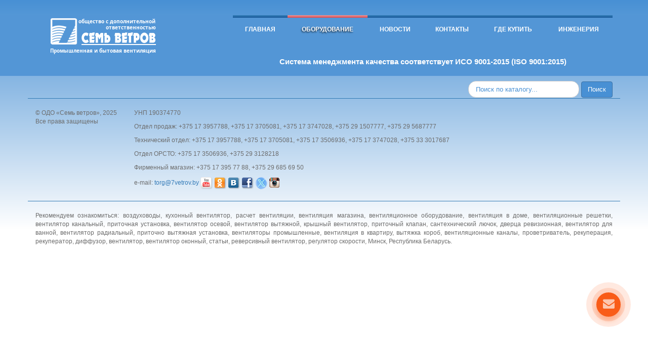

--- FILE ---
content_type: text/html; charset=utf-8
request_url: https://www.7vetrov.by/catalog/prinadlezhnosti-dlya-sistem-ventilyacii/shumoglushiteli/seriya-srn/srn-125500
body_size: 6913
content:


     
<!DOCTYPE html>
<!--[if lt IE 7]><html lang="ru" class="lt-ie9 lt-ie8 lt-ie7"><![endif]-->
<!--[if IE 7]><html lang="ru" class="lt-ie9 lt-ie8"><![endif]-->
<!--[if IE 8]><html lang="ru" class="lt-ie9"><![endif]-->
<!--[if gt IE 8]><!-->
<html lang="ru">
<!--<![endif]-->
<head>
	
    <base href="https://www.7vetrov.by">
	<meta charset="utf-8" />
	

<title>Оборудование</title>
<meta name="description" content="Оборудование купить в Минске - ОДО «Семь ветров» ⭐⭐⭐⭐⭐ Звоните ☎︎ +375 17 395-77-88, +375 29 150-7777, +375 29 568-7777">
  <meta name="keywords" content="Оборудование">
 	<meta http-equiv="X-UA-Compatible" content="IE=edge" />
	<meta name="viewport" content="width=device-width, initial-scale=1.0" />
	<link rel="shortcut icon" href="favicon.png" />
	<link rel="stylesheet" href="https://www.7vetrov.by/bootstrap-3/libs/font-awesome-4.2.0/css/font-awesome.min.css" />
	<link rel="stylesheet" href="https://www.7vetrov.by/bootstrap-3/libs/countdown/jquery.countdown.css" />
	<link rel="stylesheet" href="https://www.7vetrov.by/bootstrap-3/css/fonts.css" />
	<link rel="stylesheet" href="https://www.7vetrov.by/bootstrap-3/css/main.css" />
	<link rel="stylesheet" href="https://www.7vetrov.by/bootstrap-3/css/media.css" />
	
	<link rel="stylesheet" href="https://www.7vetrov.by/bootstrap-3/libs/bootstrap/bootstrap.css" />
	
	<link rel="stylesheet" href="https://www.7vetrov.by/css/themes/default/default.css" type="text/css" media="screen" />
    <link href="https://www.7vetrov.by/css/nivo-slider.css" rel="stylesheet" type="text/css"/> 
    
    
        <link href="https://www.7vetrov.by/video/video-js.css" rel="stylesheet">
        <script src="https://www.7vetrov.by/video/video.js"></script>
        <script src="https://www.7vetrov.by/video/dash.all.min.js"></script>
        <script src="https://www.7vetrov.by/video/videojs-dash.min.js"></script>   
   
    <!-- Global site tag (gtag.js) - Google Analytics Старый код-->
<script async src="https://www.googletagmanager.com/gtag/js?id=UA-121117031-1"></script>
<script>
  window.dataLayer = window.dataLayer || [];
  function gtag(){dataLayer.push(arguments);}
  gtag('js', new Date());

  gtag('config', 'UA-121117031-1');
</script>


<!-- Google Tag Manager -->
<script>(function(w,d,s,l,i){w[l]=w[l]||[];w[l].push({'gtm.start':
new Date().getTime(),event:'gtm.js'});var f=d.getElementsByTagName(s)[0],
j=d.createElement(s),dl=l!='dataLayer'?'&l='+l:'';j.async=true;j.src=
'https://www.googletagmanager.com/gtm.js?id='+i+dl;f.parentNode.insertBefore(j,f);
})(window,document,'script','dataLayer','GTM-WC2L9776');</script>
<!-- End Google Tag Manager -->

  </head>
  <body>
	  
<!-- Google Tag Manager (noscript) -->
<noscript><iframe src="https://www.googletagmanager.com/ns.html?id=GTM-WC2L9776"
height="0" width="0" style="display:none;visibility:hidden"></iframe></noscript>
<!-- End Google Tag Manager (noscript) -->
      
      <!--header -->
<div class="header">
<div class="header_default">
	
		<!-- меню  -->
	
<div class="container header_line">
	<div class="row">
	<div class="col-md-3"><a class="navbar-brand" href="https://www.7vetrov.by"><img src="https://www.7vetrov.by/img/logo.png"/></a></div>			
	<div class="col-md-1"></div>			
	<div class="col-md-8">
				
<nav class="navbar navbar-inner" role="navigation">
<div class="container-fluid">
<!-- Название сайта и кнопка раскрытия меню для мобильных-->
<div class="navbar-header">
<button type="button" class="navbar-toggle collapsed" data-toggle="collapse" data-target="#bs-example-navbar-collapse-1"><i class="fa fa-bars"></i></button>
<span class="sr-only">Toggle navigation</span>
<span class="icon-bar"></span>
<span class="icon-bar"></span>
<span class="icon-bar"></span>
</button>
</div>

<!-- Само меню-->

<div class="collapse navbar-collapse" id="bs-example-navbar-collapse-1">
	
	<div class="navbar menu_header">
	
<ul class="nav navbar-nav">
                        <li><a href="/glavnaya">Главная</a></li><li class="active " ><a href="/catalog">Оборудование</a></li><li><a href="/news">Новости</a></li><li><a href="/kontakty">Контакты</a></li><li><a href="/gde-kupit-ventilyacionnoe-oborudovanie">Где купить</a></li><li><a href="/inzhenernye-uslugi-odo-sem-vetrov">Инженерия</a></li>   
</ul>


</div>


</div><!-- /.navbar-collapse -->
</div><!-- /.container-fluid -->
</nav>		
<div style="text-align:center;"><a style="font-size:15px;font-weight:bold;color:#fff;line-height:1;padding-left:0px;" href="/iso-2020.pdf" target="_blank" title="Система менеджмента качества соответствует ИСО 9001-2015 (ISO 9001:2015)">Система менеджмента качества соответствует ИСО 9001-2015 (ISO 9001:2015)</a></div>
	
</div>	


</div> 


	<div class="row" style="padding-left:25px;padding-bottom:15px;">
	<div class="col-md-4 hidden-lg"><a style="font-size:22px;font-weight:bold;color:#fff;line-height:2;" href="tel:+375291507777" title="+375 29 150-77-77"><img style="margin-right: 10px;" src="https://www.7vetrov.by/images/vel.jpg" alt="+375 29 150-77-77">+375 29 150-77-77</a></div>			
	<div class="col-md-4 hidden-lg"><a style="font-size:22px;font-weight:bold;color:#fff;line-height:2;" href="tel:+375295687777" title="+375 29 568-77-77"><img style="margin-right: 10px;" src="https://www.7vetrov.by/images/mts.gif" alt="+375 29 568-77-77">+375 29 568-77-77</a></div>			
	<div class="col-md-4 hidden-lg"><a style="font-size:22px;font-weight:bold;color:#fff;line-height:2;" href="tel:+375173957788" title="+375 17 395-77-88"><img style="margin-right: 10px;" src="https://www.7vetrov.by/images/phone-small.png" alt="+375 17 395-77-88">+375 17 395-77-88</a></div>
	</div>


		
	
<!--/ меню  -->

</div>
</div>
<!--header -->	

<section>
<div class="container" style="padding-top:10px; padding-bottom:1px;">
   <div class="row">
				<div class="col-md-12" style="text-align: right;">
					<form class="navbar-search pull-right" id="find_form" action="/poisk" method="post">
	                <input type="text" class="search-query" name="search"  placeholder="Поиск по каталогу..."  maxlength="128">        
	                <input type="submit" class="btn" value="Поиск"/>             	       
        	        <div id="find_form_error"></div>    
	  	            </form>
				</div>
   </div>
</div>
</section>
   
          
              
            
      <section>
<div class="container" style="border-top: 1px solid #3079b4; padding-top: 20px; padding-bottom:13px;font-family: Arial; color: #6c6c6c; font-size: 12px; line-height: 17px;">
   <div class="row">
				<div class="col-md-2" style="text-align:left;">
				   <p>&copy;   ОДО «Семь ветров», 2025<br>Все права защищены</p>
				</div>
				     <div class="col-md-7">
			<p>УНП 190374770</p><p>Отдел продаж: +375 17 3957788, +375 17 3705081, +375 17 3747028, +375 29&nbsp;1507777, +375 29&nbsp;5687777<br></p><p>Технический отдел: +375 17 3957788, +375 17 3705081, +375 17 3506936, +375 17 3747028, +375 33 3017687</p>
<p>Отдел ОРСТО: +375 17 3506936, +375 29 3128218</p>
<p>Фирменный магазин: +375 17 395 77 88, +375 29 685 69 50</p>
<p>e-mail: <a href="mailto:torg@7vetrov.by" _mce_href="mailto:torg@7vetrov.by">torg@7vetrov.by</a>&nbsp;<a href="https://www.youtube.com/7vetrovby" _mce_href="https://www.youtube.com/7vetrovby" target="_blank" title="Видео на YouTube"><img src="/img/yt.png" _mce_src="/img/yt.png" width="24" height="24"></a>
<a href="https://www.odnoklassniki.ru/group/53193212100706" _mce_href="https://www.odnoklassniki.ru/group/53193212100706" target="_blank" title="7 Ветров в Одноклассниках "><img src="/img/ok.png " _mce_src="/img/ok.png " alt="7 Ветров в Одноклассниках" title="7 Ветров в Одноклассниках " width="24" height="24"></a>
<a href="https://vk.com/7vetrovby" _mce_href="https://vk.com/7vetrovby" target="_blank" title="7 Ветров ВКонтакте"><img src="/img/vk.png " _mce_src="/img/vk.png " alt="7 Ветров ВКонтакте" title="7 Ветров ВКонтакте" width="24" height="24"></a>
<a href="https://www.facebook.com/7vetrovby" _mce_href="https://www.facebook.com/7vetrovby" target="_blank" title="7 Ветров в Facebook"><img src="/img/fb.png " _mce_src="/img/fb.png " alt="7 Ветров в Facebook " title="7 Ветров в Facebook " width="24" height="24"></a>
<a href="https://x.com/7vetrovby " _mce_href="https://x.com/7vetrovby " target="_blank" title="7 Ветров"><img src="/img/xcom.png " _mce_src="/img/xcom.png " alt="7 Ветров" title="7 Ветров" width="24" height="24"></a>
<a href="https://instagram.com/7vetrov.by " _mce_href="https://instagram.com/7vetrov.by " target="_blank" title="7 Ветров в Instagram"><img src="/img/in.png " _mce_src="/img/in.png " alt="Instagram" title="7 Ветров в Instagram" width="24" height="24"></a>
<br _mce_bogus="1"></p>		 
				     </div>
				<div class="col-md-3" style="text-align:left;">
			<!--	   <span style="font-size:20px;font-weight:500;line-height:1.1;color: inherit;">Подписаться на рассылку</span>
				   <p style="font-size:13px;margin-top:10px;">Укажите свой e-mail и отправьте его нам</p>
				       <form method="post" action="mail.php">
                       <input name="email" type="text" style="height:30px;width:159px">
                       <input type="submit" class="btn" value="Отправить">
                       </form>  -->
				</div>				     
   </div>
</div>
</section>

<section>
<div class="container" style="border-top: 1px solid #3079b4; padding-top: 20px; padding-bottom: 30px; font-family: Arial; color: #6c6c6c; font-size: 12px; line-height: 17px;">
   <div class="row">
				<div class="col-md-12">
<p>Рекомендуем ознакомиться: <a class="footer-links" href="https://www.7vetrov.by/catalog/vozduhovody-i-montazhnye-yelementy/vozduhovody">воздуховоды</a>,
<a class="footer-links" href="https://www.7vetrov.by/kuhonnyi-ventilyator">кухонный вентилятор</a>,
<a class="footer-links" href="https://www.7vetrov.by/raschet-ventilyacii">расчет вентиляции</a>,
<a class="footer-links" href="https://www.7vetrov.by/ventilyaciya-magazina">вентиляция магазина</a>,
<a class="footer-links" href="https://www.7vetrov.by/gde-kupit-ventilyacionnoe-oborudovanie">вентиляционное оборудование</a>,
<a class="footer-links" href="https://www.7vetrov.by/ventilyaciya-v-dome">вентиляция в доме</a>,
<a class="footer-links" href="https://www.7vetrov.by/ventilyacionnye-reshetki">вентиляционные решетки</a>,
<a class="footer-links" href="https://www.7vetrov.by/ventilyator-kanalnyi">вентилятор канальный</a>,
<a class="footer-links" href="https://www.7vetrov.by/catalog/vozduhoobrabatyvayushie-ustanovki/pritochno-vytyazhnye-ustanovki-s-rekuperaciei-tepla">приточная установка</a>,
<a class="footer-links" href="https://www.7vetrov.by/catalog/promyshlennye-i-kommercheskie-ventilyatory/osevye-ventilyatory-nizkogo-davleniya">вентилятор осевой</a>, 
<a class="footer-links" href="https://www.7vetrov.by/ventilyator-vytyazhnoi">вентилятор вытяжной</a>,
<a class="footer-links" href="https://www.7vetrov.by/catalog/promyshlennye-i-kommercheskie-ventilyatory/kryshnye-ventilyatory">крышный вентилятор</a>,
<a class="footer-links" href="https://www.7vetrov.by/pritochnyi-klapan">приточный клапан</a>,
<a class="footer-links" href="https://www.7vetrov.by/santehnicheskii-lyuchok">сантехнический лючок</a>,
<a class="footer-links" href="https://www.7vetrov.by/catalog/prinadlezhnosti-dlya-sistem-ventilyacii/dvercy-revizionnye">дверца ревизионная</a>,
<a class="footer-links" href="https://www.7vetrov.by/ventilyator-dlya-vannoj">вентилятор для ванной</a>,
<a class="footer-links" href="https://www.7vetrov.by/ventilyator-radialnyi">вентилятор радиальный</a>,
<a class="footer-links" href="https://www.7vetrov.by/catalog/vozduhoobrabatyvayushie-ustanovki/pritochno-vytyazhnye-ustanovki-s-rekuperaciei-tepla">приточно вытяжная установка</a>,
<a class="footer-links" href="https://www.7vetrov.by/catalog/promyshlennye-i-kommercheskie-ventilyatory">вентиляторы промышленные</a>,
<a class="footer-links" href="https://www.7vetrov.by/ventilyaciya-v-kvartiru">вентиляция в квартиру</a>,
<a class="footer-links" href="https://www.7vetrov.by/vytyazhka-korob">вытяжка короб</a>,
<a class="footer-links" href="https://www.7vetrov.by/ventilyacionnye-kanaly">вентиляционные каналы</a>,
<a class="footer-links" href="https://www.7vetrov.by/catalog/provetrivateli">проветриватель</a>,
<a class="footer-links" href="https://www.7vetrov.by/rekuperaciya">рекуперация</a>,
<a class="footer-links" href="https://www.7vetrov.by/rekuperaciya">рекуператор</a>,
<a class="footer-links" href="https://www.7vetrov.by/catalog/vozduhoraspredelitelnye-ustroistva/pritochno-vytyazhnye-anemostaty-i-diffuzory">диффузор</a>,
<a class="footer-links" href="https://www.7vetrov.by/catalog/bytovye-ventilyatory">вентилятор</a>,
<a class="footer-links" href="https://www.7vetrov.by/catalog/bytovye-ventilyatory/osevye-okonnye-ventilyatory">вентилятор оконный</a>,
<a class="footer-links" href="https://www.7vetrov.by/stati">статьи</a>,
<a class="footer-links" href="https://www.7vetrov.by/catalog/bytovye-ventilyatory/osevye-okonnye-ventilyatory/reversivnyi-ventilyator---seriya-vents-vvr">реверсивный вентилятор</a>,
<a class="footer-links" href="https://www.7vetrov.by/catalog/yelektricheskie-prinadlezhnosti/tiristornye-regulyatory-skorosti">регулятор скорости</a>, Минск, Республика Беларусь.</p>					
				</div>
   </div>
</div>
</section>



<div type="button" class="email-bt" onclick="openForm()">
    <div class="text-call">
        <i class="fa fa-envelope" aria-hidden="true"></i>
    </div>
</div>


 <div class="form-popup" id="myForm">
  <form  method="post" action="https://www.7vetrov.by/mail.php" class="form-container">
    <p style="font-size:20px;font-weight:500;color:#2a5d89;">Подписаться на рассылку</p>
    <label for="name" style="color:#2a5d89;font-weight:500;">Контактное лицо</label>
    <input type="text" placeholder="" name="name" required>
    <label for="organiz" style="color:#2a5d89;font-weight:500;">Организация</label>
    <input type="text" placeholder="" name="organiz" required>    
    <label for="email" style="color:#2a5d89;font-weight:500;">Email</label>
    <input type="text" placeholder="" name="email" required>
<br><br>
    <label for="name" style="color:#2a5d89;font-weight:500;">Введите любые два числа, не равные нулю, и их сумму:</label>
        <div>
        <div style="font-size:14px;color:#2a5d89;display:inline;float:left;position:relative;"><input name="a" size="3" value="" type="text"></div>
        <div style="font-size:14px;color:#2a5d89;display:inline;float:left;position:relative;padding-left:5px;line-height:4.0em;">плюс</div>
        <div style="font-size:14px;color:#2a5d89;display:inline;float:left;position:relative;padding-left:5px;"><input name="b" size="3" value="" type="text"></div>
        <div style="font-size:14px;color:#2a5d89;display:inline;float:left;position:relative;padding-left:5px;line-height:4.0em;">равно</div>
        <div style="font-size:14px;color:#2a5d89;display:inline;float:left;position:relative;padding-left:5px;"><input name="sum" size="5" value="" type="text"></div>
        </div>
    <button type="submit" class="btn">Подписаться</button>
    
<div type="button" class="email-bt" onclick="closeForm()">
    <div class="text-call">
        <i class="fa fa-envelope" aria-hidden="true"></i>
    </div>
</div>

  </form>
</div>

<script>
function openForm() {
    document.getElementById("myForm").style.display = "block";
}

function closeForm() {
    document.getElementById("myForm").style.display = "none";
}
</script>
      
        <script>
            var player = videojs('example-video');
        </script>      

	<!--[if lt IE 9]>
	<script src="https://www.7vetrov.by/bootstrap-3/libs/html5shiv/es5-shim.min.js"></script>
	<script src="https://www.7vetrov.by/bootstrap-3/libs/html5shiv/html5shiv.min.js"></script>
	<script src="https://www.7vetrov.by/bootstrap-3/libs/html5shiv/html5shiv-printshiv.min.js"></script>
	<script src="https://www.7vetrov.by/bootstrap-3/libs/respond/respond.min.js"></script>
	<![endif]-->
	<script src="https://www.7vetrov.by/bootstrap-3/libs/jquery/jquery-1.11.1.min.js"></script>
	<script src="https://www.7vetrov.by/bootstrap-3/libs/jquery-mousewheel/jquery.mousewheel.min.js"></script>
	<script src="https://www.7vetrov.by/bootstrap-3/libs/fancybox/jquery.fancybox.pack.js"></script>
	<script src="https://www.7vetrov.by/bootstrap-3/libs/waypoints/waypoints-1.6.2.min.js"></script>
	<script src="https://www.7vetrov.by/bootstrap-3/libs/scrollto/jquery.scrollTo.min.js"></script>
	<script src="https://www.7vetrov.by/bootstrap-3/libs/countdown/jquery.plugin.js"></script>
	<script src="https://www.7vetrov.by/bootstrap-3/libs/countdown/jquery.countdown.min.js"></script>
	<script src="https://www.7vetrov.by/bootstrap-3/libs/countdown/jquery.countdown-ru.js"></script>
	<script src="https://www.7vetrov.by/bootstrap-3/libs/landing-nav/navigation.js"></script>
	<script src="https://www.7vetrov.by/bootstrap-3/js/common.js"></script>
	<script src="https://www.7vetrov.by/bootstrap-3/js/bootstrap.js"></script>
	
	<!--  -->
	<!--  -->
	
	    <script type="text/javascript" src="https://code.jquery.com/jquery-latest.js"></script>
	        
        <script type="text/javascript" src="https://www.7vetrov.by/js/jquery-1.7.min.js"></script>
        <script src="https://www.7vetrov.by/js/jquery-ui-1.10.0.custom.min.js" type="text/javascript"></script>
        <script type="text/javascript" src="https://www.7vetrov.by/js/jquery.nivo.slider.js"></script>
        <script type="text/javascript" src="https://www.7vetrov.by/js/jquery.lightbox-0.5.js"></script>
        
        <script type="text/javascript" src="/js/jquery.fs.boxer.js"></script>  
         
        <script src="https://www.7vetrov.by/js/jsCarousel-2.0.0.js" type="text/javascript"></script>         
        <script type="text/javascript" src="https://www.7vetrov.by/js/jquery.flexslider.js"></script>  
          
        <script type="text/javascript" src="js/jquery.validate.js"></script>
        
        <script type="text/javascript" src="https://www.7vetrov.by/js/imgLiquid.js"></script>
        <script type="text/javascript" src="https://www.7vetrov.by/js/cookie.js"></script>
        <script type="text/javascript" src="https://www.7vetrov.by/js/jquery.jcarousel.min.js"></script>  
               
        <script src="/js/bootstrap-tab.js"></script>
        
        <!--Подключаем скрипт для выпадающего меню-->        
        <script type="text/javascript">
  $(document).ready(function() {
    
      $('#mycarousel').jcarousel();      
      $('#mycarousel2').jcarousel();  
      $('#mycarousel3').jcarousel(); 
      $(".imgLiq").imgLiquid({fill:false,horizontalAlign:'center', verticalAlign:'center'});
      $(".imgLiq1").imgLiquid({fill:false,horizontalAlign:'center', verticalAlign:'center'});
      $(".imgLiquidOld").imgLiquid({fill:true,horizontalAlign:'center', verticalAlign:'center'});
      $(".imgSlider").imgLiquid({fill:true,horizontalAlign:'center', verticalAlign:'center'});
  
  });

   function replace(el) 
    {
      $('#big_image').attr('src', $(el).attr('original'));   
      $(".imgLiquidOld").imgLiquid({fill:true,horizontalAlign:'center', verticalAlign:'center'});
      $('#limg').attr('href', $(el).attr('original2'));
    }
  </script>
   <script type="text/javascript">
    
    $(function() {
        $('#gallery a[rel="lightbox"]').lightBox();        
        $('a[rel="lightbox"]').lightBox();
    });    
   </script>
        <script src="https://maps.googleapis.com/maps/api/js?sensor=false" type="text/javascript"></script>
        <script type="text/javascript" src="https://www.7vetrov.by/js/main.js"></script>        
        <script type="text/javascript">    
        $(function() {
            $('#gallery a[rel="lightbox"]').lightBox(); 
            $('a[rel="lightbox"]').lightBox();                                   
        });    
       </script>
       <script type="text/javascript">
        $(document).ready(function() {
            $('#carouselh').jsCarousel({autoscroll: true, masked: true, itemstodisplay: 12, orientation: 'h',scrollspeed:2000,delay:10000 });
        });       
        
    </script>
 
        

    
  
<!-- Yandex.Metrika counter my -->
<script type="text/javascript">
(function (d, w, c) {
    (w[c] = w[c] || []).push(function() {
        try {
            w.yaCounter13339627 = new Ya.Metrika({id:13339627,
                    webvisor:true,
                    clickmap:true,
                    trackLinks:true,
                    accurateTrackBounce:true});
        } catch(e) { }
    });

    var n = d.getElementsByTagName("script")[0],
        s = d.createElement("script"),
        f = function () { n.parentNode.insertBefore(s, n); };
    s.type = "text/javascript";
    s.async = true;
    s.src = "https://mc.yandex.ru/metrika/watch.js";

    if (w.opera == "[object Opera]") {
        d.addEventListener("DOMContentLoaded", f, false);
    } else { f(); }
})(document, window, "yandex_metrika_callbacks");
</script>
<noscript><div><img src="//mc.yandex.ru/watch/13339627" style="position:absolute; left:-9999px;" alt="" /></div></noscript>
<!-- /Yandex.Metrika counter -->

<!-- Yandex.Metrika counter 7V-->
<script type="text/javascript">
    (function (d, w, c) {
        (w[c] = w[c] || []).push(function() {
            try {
                w.yaCounter27120389 = new Ya.Metrika({
                    id:27120389,
                    clickmap:true,
                    trackLinks:true,
                    accurateTrackBounce:true,
                    webvisor:true
                });
            } catch(e) { }
        });

        var n = d.getElementsByTagName("script")[0],
            s = d.createElement("script"),
            f = function () { n.parentNode.insertBefore(s, n); };
        s.type = "text/javascript";
        s.async = true;
        s.src = "https://mc.yandex.ru/metrika/watch.js";

        if (w.opera == "[object Opera]") {
            d.addEventListener("DOMContentLoaded", f, false);
        } else { f(); }
    })(document, window, "yandex_metrika_callbacks");
</script>
<noscript><div><img src="https://mc.yandex.ru/watch/27120389" style="position:absolute; left:-9999px;" alt="" /></div></noscript>
<!-- /Yandex.Metrika counter -->

<!-- BEGIN JIVOSITE CODE {literal} -->
<script type='text/javascript'>
(function(){ var widget_id = 'vL0hoNyLxS';
var s = document.createElement('script'); s.type = 'text/javascript'; s.async = true; s.src = '//code.jivosite.com/script/widget/'+widget_id; var ss = document.getElementsByTagName('script')[0]; ss.parentNode.insertBefore(s, ss);})();</script>
<!-- {/literal} END JIVOSITE CODE -->

  </body>
      
</html>


--- FILE ---
content_type: text/css
request_url: https://www.7vetrov.by/css/themes/default/default.css
body_size: 889
content:
/*
Skin Name: Nivo Slider Default Theme
Skin URI: http://nivo.dev7studios.com
Description: The default skin for the Nivo Slider.
Version: 1.3
Author: Gilbert Pellegrom
Author URI: http://dev7studios.com
Supports Thumbs: true
*/

.theme-default .nivoSlider {
	position:relative;
	background:url(loading.gif) no-repeat 50% 30%;
    margin-bottom:10px;
    /*-webkit-box-shadow: 0px 1px 5px 0px #4a4a4a;
    -moz-box-shadow: 0px 1px 5px 0px #4a4a4a;
    box-shadow: 0px 1px 5px 0px #4a4a4a;*/
}
.theme-default .nivoSlider img {
	position:absolute;
	top:0px;
	left:0px;
	display:none;
}
.theme-default .nivoSlider a {
	border:0;
	display:block;
}

.theme-default .nivo-controlNav {
	text-align: center;
	padding: 20px 0;
}
.theme-default .nivo-controlNav a {
	display:inline-block;
	width:22px;
	height:22px;
	background:url(bullets.png) no-repeat;
	text-indent:-9999px;
	border:0;
	margin: 0 2px;
}
.theme-default .nivo-controlNav a.active {
	background-position:0 -22px;
}

.theme-default .nivo-directionNav a {
	display:block;
	width:110px;
	height:30px;
	background:url(arrows.png) no-repeat;
	text-indent:36px;
	color:#000;
	text-decoration: none;
	border:0;
	font-size: 12px;
	padding-top: 2px;
	top:93%;
	/*opacity: 0;*/
	/*-webkit-transition: all 200ms ease-in-out;
    -moz-transition: all 200ms ease-in-out;
    -o-transition: all 200ms ease-in-out;
    transition: all 200ms ease-in-out;*/
}

.theme-default .nivo-directionNav a:hover{
	/*background-position: 0 -33px;*/
	color:#ff001c;
	text-decoration: underline;
}


.theme-default:hover .nivo-directionNav a { opacity: 1; }
.theme-default a.nivo-nextNav {
	float:right;	
	background-position:right 0;
	right:0px;
	padding-right: 20px;
}
.theme-default a.nivo-nextNav:hover{
	background-position: right -33px;
}
.theme-default a.nivo-prevNav {
	left:0;

}
.theme-default a.nivo-prevNav:hover{
	background-position: 0 -33px;
}
.theme-default .nivo-caption {
    font-family: Tahoma;
    padding: 12px 0;     
}
.theme-default .nivo-caption a {
    color:#000;
   border:none;
}
.theme-default .nivo-caption a:hover{
    color:#000;
    text-decoration: none;
}
.theme-default .nivo-caption a:hover .news_title{
    
    text-decoration: underline;
}

.theme-default .nivo-controlNav.nivo-thumbs-enabled {
	width: 100%;
}
.theme-default .nivo-controlNav.nivo-thumbs-enabled a {
	width: auto;
	height: auto;
	background: none;
	margin-bottom: 5px;
}
.theme-default .nivo-controlNav.nivo-thumbs-enabled img {
	display: block;
	width: 120px;
	height: auto;
}

@media screen and (max-width: 800px) {
	.my_div {
	    max-width:100%;
	    overflow-x: scroll;
	    -webkit-overflow-scrolling: touch;
	}
}


--- FILE ---
content_type: application/javascript
request_url: https://www.7vetrov.by/video/dash.all.min.js
body_size: 125965
content:
!function a(b,c,d){function e(g,h){if(!c[g]){if(!b[g]){var i="function"==typeof require&&require;if(!h&&i)return i(g,!0);if(f)return f(g,!0);var j=new Error("Cannot find module '"+g+"'");throw j.code="MODULE_NOT_FOUND",j}var k=c[g]={exports:{}};b[g][0].call(k.exports,function(a){var c=b[g][1][a];return e(c?c:a)},k,k.exports,a,b,c,d)}return c[g].exports}for(var f="function"==typeof require&&require,g=0;g<d.length;g++)e(d[g]);return e}({1:[function(b,c,d){"use strict";var e={};e.encode=function(a){for(var b=[],c=0;c<a.length;++c){var d=a.charCodeAt(c);d<128?b.push(d):d<2048?(b.push(192|d>>6),b.push(128|63&d)):d<65536?(b.push(224|d>>12),b.push(128|63&d>>6),b.push(128|63&d)):(b.push(240|d>>18),b.push(128|63&d>>12),b.push(128|63&d>>6),b.push(128|63&d))}return b},e.decode=function(a){for(var b=[],c=0;c<a.length;){var d=a[c++];d<128||(d<224?(d=(31&d)<<6,d|=63&a[c++]):d<240?(d=(15&d)<<12,d|=(63&a[c++])<<6,d|=63&a[c++]):(d=(7&d)<<18,d|=(63&a[c++])<<12,d|=(63&a[c++])<<6,d|=63&a[c++])),b.push(String.fromCharCode(d))}return b.join("")};var f={};!function(b){var c=function(a){for(var c=0,d=[],e=0|a.length/3;0<e--;){var f=(a[c]<<16)+(a[c+1]<<8)+a[c+2];c+=3,d.push(b.charAt(63&f>>18)),d.push(b.charAt(63&f>>12)),d.push(b.charAt(63&f>>6)),d.push(b.charAt(63&f))}if(2==a.length-c){var f=(a[c]<<16)+(a[c+1]<<8);d.push(b.charAt(63&f>>18)),d.push(b.charAt(63&f>>12)),d.push(b.charAt(63&f>>6)),d.push("=")}else if(1==a.length-c){var f=a[c]<<16;d.push(b.charAt(63&f>>18)),d.push(b.charAt(63&f>>12)),d.push("==")}return d.join("")},d=function(){for(var a=[],c=0;c<b.length;++c)a[b.charCodeAt(c)]=c;return a["=".charCodeAt(0)]=0,a}(),g=function(a){for(var b=0,c=[],e=0|a.length/4;0<e--;){var f=(d[a.charCodeAt(b)]<<18)+(d[a.charCodeAt(b+1)]<<12)+(d[a.charCodeAt(b+2)]<<6)+d[a.charCodeAt(b+3)];c.push(255&f>>16),c.push(255&f>>8),c.push(255&f),b+=4}return c&&("="==a.charAt(b-2)?(c.pop(),c.pop()):"="==a.charAt(b-1)&&c.pop()),c},h={};h.encode=function(a){for(var b=[],c=0;c<a.length;++c)b.push(a.charCodeAt(c));return b},h.decode=function(b){for(var c=0;c<s.length;++c)a[c]=String.fromCharCode(a[c]);return a.join("")},f.decodeArray=function(a){var b=g(a);return new Uint8Array(b)},f.encodeASCII=function(a){var b=h.encode(a);return c(b)},f.decodeASCII=function(a){var b=g(a);return h.decode(b)},f.encode=function(a){var b=e.encode(a);return c(b)},f.decode=function(a){var b=g(a);return e.decode(b)}}("ABCDEFGHIJKLMNOPQRSTUVWXYZabcdefghijklmnopqrstuvwxyz0123456789+/"),"undefined"!=typeof d&&(d.decode=f.decode,d.decodeArray=f.decodeArray)},{}],2:[function(a,b,c){"use strict";!function(a){var b={42:225,92:233,94:237,95:243,96:250,123:231,124:247,125:209,126:241,127:9608,128:174,129:176,130:189,131:191,132:8482,133:162,134:163,135:9834,136:224,137:32,138:232,139:226,140:234,141:238,142:244,143:251,144:193,145:201,146:211,147:218,148:220,149:252,150:8216,151:161,152:42,153:8217,154:9473,155:169,156:8480,157:8226,158:8220,159:8221,160:192,161:194,162:199,163:200,164:202,165:203,166:235,167:206,168:207,169:239,170:212,171:217,172:249,173:219,174:171,175:187,176:195,177:227,178:205,179:204,180:236,181:210,182:242,183:213,184:245,185:123,186:125,187:92,188:94,189:95,190:124,191:8764,192:196,193:228,194:214,195:246,196:223,197:165,198:164,199:9475,200:197,201:229,202:216,203:248,204:9487,205:9491,206:9495,207:9499},c=function(a){var c=a;return b.hasOwnProperty(a)&&(c=b[a]),String.fromCharCode(c)},d=15,e=32,f={17:1,18:3,21:5,22:7,23:9,16:11,19:12,20:14},g={17:2,18:4,21:6,22:8,23:10,19:13,20:15},h={25:1,26:3,29:5,30:7,31:9,24:11,27:12,28:14},i={25:2,26:4,29:6,30:8,31:10,27:13,28:15},j=["white","green","blue","cyan","red","yellow","magenta","black","transparent"],k={verboseFilter:{DATA:3,DEBUG:3,INFO:2,WARNING:2,TEXT:1,ERROR:0},time:null,verboseLevel:0,setTime:function(a){this.time=a},log:function(a,b){var c=this.verboseFilter[a];this.verboseLevel>=c&&console.log(this.time+" ["+a+"] "+b)}},l=function(a){for(var b=[],c=0;c<a.length;c++)b.push(a[c].toString(16));return b},m=function(a,b,c,d,e){this.foreground=a||"white",this.underline=b||!1,this.italics=c||!1,this.background=d||"black",this.flash=e||!1};m.prototype={reset:function(){this.foreground="white",this.underline=!1,this.italics=!1,this.background="black",this.flash=!1},setStyles:function(a){for(var b=["foreground","underline","italics","background","flash"],c=0;c<b.length;c++){var d=b[c];a.hasOwnProperty(d)&&(this[d]=a[d])}},isDefault:function(){return"white"===this.foreground&&!this.underline&&!this.italics&&"black"===this.background&&!this.flash},equals:function(a){return this.foreground===a.foreground&&this.underline===a.underline&&this.italics===a.italics&&this.background===a.background&&this.flash===a.flash},copy:function(a){this.foreground=a.foreground,this.underline=a.underline,this.italics=a.italics,this.background=a.background,this.flash=a.flash},toString:function(){return"color="+this.foreground+", underline="+this.underline+", italics="+this.italics+", background="+this.background+", flash="+this.flash}};var n=function(a,b,c,d,e,f){this.uchar=a||" ",this.penState=new m(b,c,d,e,f)};n.prototype={reset:function(){this.uchar=" ",this.penState.reset()},setChar:function(a,b){this.uchar=a,this.penState.copy(b)},setPenState:function(a){this.penState.copy(a)},equals:function(a){return this.uchar===a.uchar&&this.penState.equals(a.penState)},copy:function(a){this.uchar=a.uchar,this.penState.copy(a.penState)},isEmpty:function(){return" "===this.uchar&&this.penState.isDefault()}};var o=function(){this.chars=[];for(var a=0;a<e;a++)this.chars.push(new n);this.pos=0,this.currPenState=new m};o.prototype={equals:function(a){for(var b=!0,c=0;c<e;c++)if(!this.chars[c].equals(a.chars[c])){b=!1;break}return b},copy:function(a){for(var b=0;b<e;b++)this.chars[b].copy(a.chars[b])},isEmpty:function(){for(var a=!0,b=0;b<e;b++)if(!this.chars[b].isEmpty()){a=!1;break}return a},setCursor:function(a){this.pos!==a&&(this.pos=a),this.pos<0?(k.log("ERROR","Negative cursor position "+this.pos),this.pos=0):this.pos>e&&(k.log("ERROR","Too large cursor position "+this.pos),this.pos=e)},moveCursor:function(a){var b=this.pos+a;if(a>1)for(var c=this.pos+1;c<b+1;c++)this.chars[c].setPenState(this.currPenState);this.setCursor(b)},backSpace:function(){this.moveCursor(-1),this.chars[this.pos].setChar(" ",this.currPenState)},insertChar:function(a){a>=144&&this.backSpace();var b=c(a);return this.pos>=e?void k.log("ERROR","Cannot insert "+a.toString(16)+" ("+b+") at position "+this.pos+". Skipping it!"):(this.chars[this.pos].setChar(b,this.currPenState),void this.moveCursor(1))},clearFromPos:function(a){var b;for(b=a;b<e;b++)this.chars[b].reset()},clear:function(){this.clearFromPos(0),this.pos=0,this.currPenState.reset()},clearToEndOfRow:function(){this.clearFromPos(this.pos)},getTextString:function(){for(var a=[],b=!0,c=0;c<e;c++){var d=this.chars[c].uchar;" "!==d&&(b=!1),a.push(d)}return b?"":a.join("")},setPenStyles:function(a){this.currPenState.setStyles(a);var b=this.chars[this.pos];b.setPenState(this.currPenState)}};var p=function(){this.rows=[];for(var a=0;a<d;a++)this.rows.push(new o);this.currRow=d-1,this.nrRollUpRows=null,this.reset()};p.prototype={reset:function(){for(var a=0;a<d;a++)this.rows[a].clear();this.currRow=d-1},equals:function(a){for(var b=!0,c=0;c<d;c++)if(!this.rows[c].equals(a.rows[c])){b=!1;break}return b},copy:function(a){for(var b=0;b<d;b++)this.rows[b].copy(a.rows[b])},isEmpty:function(){for(var a=!0,b=0;b<d;b++)if(!this.rows[b].isEmpty()){a=!1;break}return a},backSpace:function(){var a=this.rows[this.currRow];a.backSpace()},clearToEndOfRow:function(){var a=this.rows[this.currRow];a.clearToEndOfRow()},insertChar:function(a){var b=this.rows[this.currRow];b.insertChar(a)},setPen:function(a){var b=this.rows[this.currRow];b.setPenStyles(a)},moveCursor:function(a){var b=this.rows[this.currRow];b.moveCursor(a)},setCursor:function(a){k.log("INFO","setCursor: "+a);var b=this.rows[this.currRow];b.setCursor(a)},setPAC:function(a){k.log("INFO","pacData = "+JSON.stringify(a));var b=a.row-1;this.nrRollUpRows&&b<this.nrRollUpRows-1&&(b=this.nrRollUpRows-1),this.currRow=b;var c=this.rows[this.currRow];if(null!==a.indent){var d=a.indent,e=Math.max(d-1,0);c.setCursor(a.indent),a.color=c.chars[e].penState.foreground}var f={foreground:a.color,underline:a.underline,italics:a.italics,background:"black",flash:!1};this.setPen(f)},setBkgData:function(a){k.log("INFO","bkgData = "+JSON.stringify(a)),this.backSpace(),this.setPen(a),this.insertChar(32)},setRollUpRows:function(a){this.nrRollUpRows=a},rollUp:function(){if(null===this.nrRollUpRows)return void k.log("DEBUG","roll_up but nrRollUpRows not set yet");k.log("TEXT",this.getDisplayText());var a=this.currRow+1-this.nrRollUpRows,b=this.rows.splice(a,1)[0];b.clear(),this.rows.splice(this.currRow,0,b),k.log("INFO","Rolling up")},getDisplayText:function(a){a=a||!1;for(var b=[],c="",e=-1,f=0;f<d;f++){var g=this.rows[f].getTextString();g&&(e=f+1,a?b.push("Row "+e+': "'+g+'"'):b.push(g.trim()))}return b.length>0&&(c=a?"["+b.join(" | ")+"]":b.join("\n")),c},getTextAndFormat:function(){return this.rows}};var q=function(a,b){this.chNr=a,this.outputFilter=b,this.mode=null,this.verbose=0,this.displayedMemory=new p,this.nonDisplayedMemory=new p,this.lastOutputScreen=new p,this.currRollUpRow=this.displayedMemory.rows[d-1],this.writeScreen=this.displayedMemory,this.mode=null,this.cueStartTime=null};q.prototype={modes:["MODE_ROLL-UP","MODE_POP-ON","MODE_PAINT-ON","MODE_TEXT"],reset:function(){this.mode=null,this.displayedMemory.reset(),this.nonDisplayedMemory.reset(),this.lastOutputScreen.reset(),this.currRollUpRow=this.displayedMemory.rows[d-1],this.writeScreen=this.displayedMemory,this.mode=null,this.cueStartTime=null,this.lastCueEndTime=null},getHandler:function(){return this.outputFilter},setHandler:function(a){this.outputFilter=a},setPAC:function(a){this.writeScreen.setPAC(a)},setBkgData:function(a){this.writeScreen.setBkgData(a)},setMode:function(a){a!==this.mode&&(this.mode=a,k.log("INFO","MODE="+a),"MODE_POP-ON"==this.mode?this.writeScreen=this.nonDisplayedMemory:(this.writeScreen=this.displayedMemory,this.writeScreen.reset()),"MODE_ROLL-UP"!==this.mode&&(this.displayedMemory.nrRollUpRows=null,this.nonDisplayedMemory.nrRollUpRows=null),this.mode=a)},insertChars:function(a){for(var b=0;b<a.length;b++)this.writeScreen.insertChar(a[b]);var c=this.writeScreen===this.displayedMemory?"DISP":"NON_DISP";k.log("INFO",c+": "+this.writeScreen.getDisplayText(!0)),"MODE_PAINT-ON"!==this.mode&&"MODE_ROLL-UP"!==this.mode||(k.log("TEXT","DISPLAYED: "+this.displayedMemory.getDisplayText(!0)),this.outputDataUpdate())},cc_RCL:function(){k.log("INFO","RCL - Resume Caption Loading"),this.setMode("MODE_POP-ON")},cc_BS:function(){k.log("INFO","BS - BackSpace"),"MODE_TEXT"!==this.mode&&(this.writeScreen.backSpace(),this.writeScreen===this.displayedMemory&&this.outputDataUpdate())},cc_AOF:function(){},cc_AON:function(){},cc_DER:function(){k.log("INFO","DER- Delete to End of Row"),this.writeScreen.clearToEndOfRow(),this.outputDataUpdate()},cc_RU:function(a){k.log("INFO","RU("+a+") - Roll Up"),this.writeScreen=this.displayedMemory,this.setMode("MODE_ROLL-UP"),this.writeScreen.setRollUpRows(a)},cc_FON:function(){k.log("INFO","FON - Flash On"),this.writeScreen.setPen({flash:!0})},cc_RDC:function(){k.log("INFO","RDC - Resume Direct Captioning"),this.setMode("MODE_PAINT-ON")},cc_TR:function(){k.log("INFO","TR"),this.setMode("MODE_TEXT")},cc_RTD:function(){k.log("INFO","RTD"),this.setMode("MODE_TEXT")},cc_EDM:function(){k.log("INFO","EDM - Erase Displayed Memory"),this.displayedMemory.reset(),this.outputDataUpdate()},cc_CR:function(){k.log("CR - Carriage Return"),this.writeScreen.rollUp(),this.outputDataUpdate()},cc_ENM:function(){k.log("INFO","ENM - Erase Non-displayed Memory"),this.nonDisplayedMemory.reset()},cc_EOC:function(){if(k.log("INFO","EOC - End Of Caption"),"MODE_POP-ON"===this.mode){var a=this.displayedMemory;this.displayedMemory=this.nonDisplayedMemory,this.nonDisplayedMemory=a,this.writeScreen=this.nonDisplayedMemory,k.log("TEXT","DISP: "+this.displayedMemory.getDisplayText())}this.outputDataUpdate()},cc_TO:function(a){k.log("INFO","TO("+a+") - Tab Offset"),this.writeScreen.moveCursor(a)},cc_MIDROW:function(a){var b={flash:!1};if(b.underline=a%2===1,b.italics=a>=46,b.italics)b.foreground="white";else{var c=Math.floor(a/2)-16,d=["white","green","blue","cyan","red","yellow","magenta"];b.foreground=d[c]}k.log("INFO","MIDROW: "+JSON.stringify(b)),this.writeScreen.setPen(b)},outputDataUpdate:function(){var a=k.time;null!==a&&this.outputFilter&&(this.outputFilter.updateData&&this.outputFilter.updateData(a,this.displayedMemory),null!==this.cueStartTime||this.displayedMemory.isEmpty()?this.displayedMemory.equals(this.lastOutputScreen)||(this.outputFilter.newCue&&this.outputFilter.newCue(this.cueStartTime,a,this.lastOutputScreen),this.cueStartTime=this.displayedMemory.isEmpty()?null:a):this.cueStartTime=a,this.lastOutputScreen.copy(this.displayedMemory))},cueSplitAtTime:function(a){this.outputFilter&&(this.displayedMemory.isEmpty()||(this.outputFilter.newCue&&this.outputFilter.newCue(this.cueStartTime,a,this.displayedMemory),this.cueStartTime=a))}};var r=function(a,b,c){this.field=a||1,this.outputs=[b,c],this.channels=[new q(1,b),new q(2,c)],this.currChNr=-1,this.lastCmdA=null,this.lastCmdB=null,this.bufferedData=[],this.startTime=null,this.lastTime=null,this.dataCounters={padding:0,char:0,cmd:0,other:0}};r.prototype={getHandler:function(a){return this.channels[a].getHandler()},setHandler:function(a,b){this.channels[a].setHandler(b)},addData:function(a,b){var c,d,e,f=!1;this.lastTime=a,k.setTime(a);for(var g=0;g<b.length;g+=2)if(d=127&b[g],e=127&b[g+1],0!==d||0!==e){if(k.log("DATA","["+l([b[g],b[g+1]])+"] -> ("+l([d,e])+")"),c=this.parseCmd(d,e),c||(c=this.parseMidrow(d,e)),c||(c=this.parsePAC(d,e)),c||(c=this.parseBackgroundAttributes(d,e)),!c&&(f=this.parseChars(d,e)))if(this.currChNr&&this.currChNr>=0){var h=this.channels[this.currChNr-1];h.insertChars(f)}else k.log("WARNING","No channel found yet. TEXT-MODE?");c?this.dataCounters.cmd+=2:f?this.dataCounters.char+=2:(this.dataCounters.other+=2,k.log("WARNING","Couldn't parse cleaned data "+l([d,e])+" orig: "+l([b[g],b[g+1]])))}else this.dataCounters.padding+=2},parseCmd:function(a,b){var c=null,d=(20===a||28===a)&&32<=b&&b<=47,e=(23===a||31===a)&&33<=b&&b<=35;if(!d&&!e)return!1;if(a===this.lastCmdA&&b===this.lastCmdB)return this.lastCmdA=null,this.lastCmdB=null,k.log("DEBUG","Repeated command ("+l([a,b])+") is dropped"),!0;c=20===a||23===a?1:2;var f=this.channels[c-1];return 20===a||28===a?32===b?f.cc_RCL():33===b?f.cc_BS():34===b?f.cc_AOF():35===b?f.cc_AON():36===b?f.cc_DER():37===b?f.cc_RU(2):38===b?f.cc_RU(3):39===b?f.cc_RU(4):40===b?f.cc_FON():41===b?f.cc_RDC():42===b?f.cc_TR():43===b?f.cc_RTD():44===b?f.cc_EDM():45===b?f.cc_CR():46===b?f.cc_ENM():47===b&&f.cc_EOC():f.cc_TO(b-32),this.lastCmdA=a,this.lastCmdB=b,this.currChNr=c,!0},parseMidrow:function(a,b){var c=null;if((17===a||25===a)&&32<=b&&b<=47){if(c=17===a?1:2,c!==this.currChNr)return k.log("ERROR","Mismatch channel in midrow parsing"),!1;var d=this.channels[c-1];return d.cc_MIDROW(b),k.log("DEBUG","MIDROW ("+l([a,b])+")"),!0}return!1},parsePAC:function(a,b){var c=null,d=null,e=(17<=a&&a<=23||25<=a&&a<=31)&&64<=b&&b<=127,j=(16===a||24===a)&&64<=b&&b<=95;if(!e&&!j)return!1;if(a===this.lastCmdA&&b===this.lastCmdB)return this.lastCmdA=null,this.lastCmdB=null,!0;c=a<=23?1:2,d=64<=b&&b<=95?1===c?f[a]:h[a]:1===c?g[a]:i[a];var k=this.interpretPAC(d,b),l=this.channels[c-1];return l.setPAC(k),this.lastCmdA=a,this.lastCmdB=b,this.currChNr=c,!0},interpretPAC:function(a,b){var c=b,d={color:null,italics:!1,indent:null,underline:!1,row:a};return c=b>95?b-96:b-64,d.underline=1===(1&c),c<=13?d.color=["white","green","blue","cyan","red","yellow","magenta","white"][Math.floor(c/2)]:c<=15?(d.italics=!0,d.color="white"):d.indent=4*Math.floor((c-16)/2),d},parseChars:function(a,b){var d=null,e=null,f=null;if(a>=25?(d=2,f=a-8):(d=1,f=a),17<=f&&f<=19){var g=b;g=17===f?b+80:18===f?b+112:b+144,k.log("INFO","Special char '"+c(g)+"' in channel "+d),e=[g]}else 32<=a&&a<=127&&(e=0===b?[a]:[a,b]);if(e){var h=l(e);k.log("DEBUG","Char codes =  "+h.join(",")),this.lastCmdA=null,this.lastCmdB=null}return e},parseBackgroundAttributes:function(a,b){var c,d,e,f,g=(16===a||24===a)&&32<=b&&b<=47,h=(23===a||31===a)&&45<=b&&b<=47;return!(!g&&!h)&&(c={},16===a||24===a?(d=Math.floor((b-32)/2),c.background=j[d],b%2===1&&(c.background=c.background+"_semi")):45===b?c.background="transparent":(c.foreground="black",47===b&&(c.underline=!0)),e=a<24?1:2,f=this.channels[e-1],f.setBkgData(c),this.lastCmdA=null,this.lastCmdB=null,!0)},reset:function(){for(var a=0;a<this.channels.length;a++)this.channels[a]&&this.channels[a].reset();this.lastCmdA=null,this.lastCmdB=null},cueSplitAtTime:function(a){for(var b=0;b<this.channels.length;b++)this.channels[b]&&this.channels[b].cueSplitAtTime(a)}};var s=function(a,b,c){for(var d=0,e=b,f=0,g=[],h=function(a,b,c,d){if(4!==a||b<8)return null;var e=c.getUint8(d),f=c.getUint16(d+1),g=c.getUint32(d+3),h=c.getUint8(d+7);return 181==e&&49==f&&1195456820==g&&3==h};e<b+c;){if(d=a.getUint32(e),f=31&a.getUint8(e+4),6===f)for(var i=e+5,j=-1;i<e+4+d-1;){j=0;for(var k=255;255===k;)k=a.getUint8(i),j+=k,i++;var l=0;for(k=255;255===k;)k=a.getUint8(i),l+=k,i++;h(j,l,a,i)&&g.push([i,l]),i+=l}e+=d+4}return g},t=function(a,b){var c=b[0],d=[[],[]];c+=8;var e=31&a.getUint8(c);c+=2;for(var f=0;f<e;f++){var g=a.getUint8(c),h=4&g,i=3&g;c++;var j=a.getUint8(c);c++;var k=a.getUint8(c);c++,h&&(127&j)+(127&k)!==0&&(0===i?(d[0].push(j),d[0].push(k)):1===i&&(d[1].push(j),d[1].push(k)))}return d};a.logger=k,a.PenState=m,a.CaptionScreen=p,a.Cea608Parser=r,a.findCea608Nalus=s,a.extractCea608DataFromRange=t}("undefined"==typeof c?(void 0).cea608parser={}:c)},{}],3:[function(a,b,c){"use strict";function d(a){var b,c,d;for(b=[],d=0,c=a.length;d<c;d+=1)a[d].isRoot?b.push("root"):b.push(a[d].name);var e=function(a,b){var c;if(null!==a&&null!==b)for(c in a)a.hasOwnProperty(c)&&(b.hasOwnProperty(c)||(b[c]=a[c]))},f=function(a,b,c){var d,f,g,h,i;if(null!==a&&0!==a.length)for(d=0,f=a.length;d<f;d+=1)g=a[d],b.hasOwnProperty(g.name)&&(c.hasOwnProperty(g.name)?g.merge&&(h=b[g.name],i=c[g.name],"object"==typeof h&&"object"==typeof i?e(h,i):null!=g.mergeFunction?c[g.name]=g.mergeFunction(h,i):c[g.name]=h+i):c[g.name]=b[g.name])},g=function a(b,c){var d,e,g,h,i,j,k,l=b;if(null!==l.children&&0!==l.children.length)for(d=0,e=l.children.length;d<e;d+=1)if(j=l.children[d],c.hasOwnProperty(j.name))if(j.isArray)for(i=c[j.name+"_asArray"],g=0,h=i.length;g<h;g+=1)k=i[g],f(l.properties,c,k),a(j,k);else k=c[j.name],f(l.properties,c,k),a(j,k)},h=function c(d){var e,f,h,i,j,k,l;if(null===d)return d;if("object"!=typeof d)return d;for(e=0,f=b.length;e<f;e+=1)"root"===b[e]&&(j=a[e],k=d,g(j,k));for(i in d)if(d.hasOwnProperty(i)&&"__children"!=i){if(h=b.indexOf(i),h!==-1)if(j=a[h],j.isArray)for(l=d[i+"_asArray"],e=0,f=l.length;e<f;e+=1)k=l[e],g(j,k);else k=d[i],g(j,k);c(d[i])}return d};return{run:h}}Object.defineProperty(c,"__esModule",{value:!0}),c.default=d,b.exports=c.default},{}],4:[function(a,b,c){"use strict";function d(a,b,c){function d(a){var b=a.localName;return null==b&&(b=a.baseName),null!=b&&""!=b||(b=a.nodeName),b}function e(a){return a.prefix}function f(a){return"string"==typeof a?a.replace(/&/g,"&amp;").replace(/</g,"&lt;").replace(/>/g,"&gt;").replace(/"/g,"&quot;").replace(/'/g,"&#x27;").replace(/\//g,"&#x2F;"):a}function g(a){return a.replace(/&amp;/g,"&").replace(/&lt;/g,"<").replace(/&gt;/g,">").replace(/&quot;/g,'"').replace(/&#x27;/g,"'").replace(/&#x2F;/g,"/")}function h(f){if(f.nodeType==u.DOCUMENT_NODE){var i,j,k,l=f.firstChild;for(j=0,k=f.childNodes.length;j<k;j+=1)if(f.childNodes[j].nodeType!==u.COMMENT_NODE){l=f.childNodes[j];break}if(c)i=h(l);else{i={};var m=d(l);i[m]=h(l)}return i}if(f.nodeType==u.ELEMENT_NODE){var i=new Object;i.__cnt=0;for(var n=[],o=f.childNodes,p=0;p<o.length;p++){var l=o.item(p),m=d(l);if(i.__cnt++,null==i[m]){var q=h(l);if("#text"!=m||/[^\s]/.test(q)){var r={};r[m]=q,n.push(r)}i[m]=q,i[m+"_asArray"]=new Array(1),i[m+"_asArray"][0]=i[m]}else{if(null!=i[m]&&!(i[m]instanceof Array)){var s=i[m];i[m]=new Array,i[m][0]=s,i[m+"_asArray"]=i[m]}for(var v=0;null!=i[m][v];)v++;var q=h(l);if("#text"!=m||/[^\s]/.test(q)){var r={};r[m]=q,n.push(r)}i[m][v]=q}}i.__children=n;for(var w=0;w<f.attributes.length;w++){var x=f.attributes.item(w);i.__cnt++;for(var y=x.value,z=0,A=a.length;z<A;z++){var B=a[z];B.test(x)&&(y=B.converter(x.value))}i[b+x.name]=y}var C=e(f);return null!=C&&""!=C&&(i.__cnt++,i.__prefix=C),1==i.__cnt&&null!=i["#text"]&&(i=i["#text"]),null!=i["#text"]&&(i.__text=i["#text"],t&&(i.__text=g(i.__text)),delete i["#text"],delete i["#text_asArray"]),null!=i["#cdata-section"]&&(i.__cdata=i["#cdata-section"],delete i["#cdata-section"],delete i["#cdata-section_asArray"]),null==i.__text&&null==i.__cdata||(i.toString=function(){return(null!=this.__text?this.__text:"")+(null!=this.__cdata?this.__cdata:"")}),i}return f.nodeType==u.TEXT_NODE||f.nodeType==u.CDATA_SECTION_NODE?f.nodeValue:f.nodeType==u.COMMENT_NODE?null:void 0}function i(a,b,c,d){var e="<"+(null!=a&&null!=a.__prefix?a.__prefix+":":"")+b;if(null!=c)for(var f=0;f<c.length;f++){var g=c[f],h=a[g];e+=" "+g.substr(1)+"='"+h+"'"}return e+=d?"/>":">"}function j(a,b){return"</"+(null!=a.__prefix?a.__prefix+":":"")+b+">"}function k(a,b){return a.indexOf(b,a.length-b.length)!==-1}function l(a,b){return!!(k(b.toString(),"_asArray")||0==b.toString().indexOf("_")||a[b]instanceof Function)}function m(a){var b=0;if(a instanceof Object)for(var c in a)l(a,c)||b++;return b}function n(a){var b=[];if(a instanceof Object)for(var c in a)c.toString().indexOf("__")==-1&&0==c.toString().indexOf("_")&&b.push(c);return b}function o(a){var b="";return null!=a.__cdata&&(b+="<![CDATA["+a.__cdata+"]]>"),null!=a.__text&&(b+=t?f(a.__text):a.__text),b}function p(a){var b="";return a instanceof Object?b+=o(a):null!=a&&(b+=t?f(a):a),b}function q(a,b,c){var d="";if(0==a.length)d+=i(a,b,c,!0);else for(var e=0;e<a.length;e++)d+=i(a[e],b,n(a[e]),!1),d+=r(a[e]),d+=j(a[e],b);return d}function r(a){var b="",c=m(a);if(c>0)for(var d in a)if(!l(a,d)){var e=a[d],f=n(e);if(null==e||void 0==e)b+=i(e,d,f,!0);else if(e instanceof Object)if(e instanceof Array)b+=q(e,d,f);else{var g=m(e);g>0||null!=e.__text||null!=e.__cdata?(b+=i(e,d,f,!1),b+=r(e),b+=j(e,d)):b+=i(e,d,f,!0)}else b+=i(e,d,f,!1),b+=p(e),b+=j(e,d)}return b+=p(a)}null!==b&&void 0!==b||(b="_"),null!==c&&void 0!==c||(c=!1);var s="1.0.11",t=!1,u={ELEMENT_NODE:1,TEXT_NODE:3,CDATA_SECTION_NODE:4,COMMENT_NODE:8,DOCUMENT_NODE:9};this.parseXmlString=function(a){var b,c,d;if(window.DOMParser){c=new window.DOMParser;try{d=c.parseFromString("<","text/xml").getElementsByTagName("parsererror")[0].namespaceURI}catch(e){}try{b=c.parseFromString(a,"text/xml"),d&&b.getElementsByTagNameNS(d,"parsererror").length&&(b=void 0)}catch(e){}}else 0==a.indexOf("<?")&&(a=a.substr(a.indexOf("?>")+2)),b=new ActiveXObject("Microsoft.XMLDOM"),b.async="false",b.loadXML(a);return b},this.xml2json=function(a){return h(a)},this.xml_str2json=function(a){var b=this.parseXmlString(a);return b?this.xml2json(b):void 0},this.json2xml_str=function(a){return r(a)},this.json2xml=function(a){var b=this.json2xml_str(a);return this.parseXmlString(b)},this.getVersion=function(){return s},this.escapeMode=function(a){t=a}}Object.defineProperty(c,"__esModule",{value:!0}),c.default=d,b.exports=c.default},{}],5:[function(a,b,c){(function(b){"use strict";function d(a){return a&&a.__esModule?a:{default:a}}Object.defineProperty(c,"__esModule",{value:!0});var e=a(51),f=d(e),g=a(106),h=d(g),i=a(75),j=d(i),k=a(53),l=d(k),m=a(11),n=window||b,o=n.dashjs;o||(o=n.dashjs={}),o.MediaPlayer=f.default,o.Protection=h.default,o.MetricsReporting=j.default,o.MediaPlayerFactory=l.default,o.Version=(0,m.getVersionString)(),c.default=o,c.MediaPlayer=f.default,c.Protection=h.default,c.MetricsReporting=j.default,c.MediaPlayerFactory=l.default}).call(this,"undefined"!=typeof global?global:"undefined"!=typeof self?self:"undefined"!=typeof window?window:{})},{106:106,11:11,51:51,53:53,75:75}],6:[function(a,b,c){/*! codem-isoboxer v0.2.2 https://github.com/madebyhiro/codem-isoboxer/blob/master/LICENSE.txt */
var d={};d.parseBuffer=function(a){return new e(a).parse()},d.Utils={},d.Utils.dataViewToString=function(a,b){var c=b||"utf-8";if("undefined"!=typeof TextDecoder)return new TextDecoder(c).decode(a);var d=[],e=0;if("utf-8"===c)for(;e<a.byteLength;){var f=a.getUint8(e++);f<128||(f<224?(f=(31&f)<<6,f|=63&a.getUint8(e++)):f<240?(f=(15&f)<<12,f|=(63&a.getUint8(e++))<<6,f|=63&a.getUint8(e++)):(f=(7&f)<<18,f|=(63&a.getUint8(e++))<<12,f|=(63&a.getUint8(e++))<<6,f|=63&a.getUint8(e++))),d.push(String.fromCharCode(f))}else for(;e<a.byteLength;)d.push(String.fromCharCode(a.getUint8(e++)));return d.join("")},"undefined"!=typeof c&&(c.parseBuffer=d.parseBuffer,c.Utils=d.Utils),d.Cursor=function(a){this.offset="undefined"==typeof a?0:a};var e=function(a){this._raw=new DataView(a),this._cursor=new d.Cursor,this.boxes=[]};e.prototype.fetch=function(a){var b=this.fetchAll(a,!0);return b.length?b[0]:null},e.prototype.fetchAll=function(a,b){var c=[];return e._sweep.call(this,a,c,b),c},e.prototype.parse=function(){for(this._cursor.offset=0,this.boxes=[];this._cursor.offset<this._raw.byteLength;){var a=f.parse(this);if("undefined"==typeof a.type)break;this.boxes.push(a)}return this},e._sweep=function(a,b,c){this.type&&this.type==a&&b.push(this);for(var d in this.boxes){if(b.length&&c)return;e._sweep.call(this.boxes[d],a,b,c)}};var f=function(){this._cursor=new d.Cursor};f.parse=function(a){var b=new f;return b._offset=a._cursor.offset,b._root=a._root?a._root:a,b._raw=a._raw,b._parent=a,b._parseBox(),a._cursor.offset=b._raw.byteOffset+b._raw.byteLength,b},f.prototype._readInt=function(a){var b=null;switch(a){case 8:b=this._raw.getInt8(this._cursor.offset-this._raw.byteOffset);break;case 16:b=this._raw.getInt16(this._cursor.offset-this._raw.byteOffset);break;case 32:b=this._raw.getInt32(this._cursor.offset-this._raw.byteOffset);break;case 64:var c=this._raw.getInt32(this._cursor.offset-this._raw.byteOffset),d=this._raw.getInt32(this._cursor.offset-this._raw.byteOffset+4);b=c*Math.pow(2,32)+d}return this._cursor.offset+=a>>3,b},f.prototype._readUint=function(a){var b=null;switch(a){case 8:b=this._raw.getUint8(this._cursor.offset-this._raw.byteOffset);break;case 16:b=this._raw.getUint16(this._cursor.offset-this._raw.byteOffset);break;case 24:var c=this._raw.getUint16(this._cursor.offset-this._raw.byteOffset),d=this._raw.getUint8(this._cursor.offset-this._raw.byteOffset+2);b=(c<<8)+d;break;case 32:b=this._raw.getUint32(this._cursor.offset-this._raw.byteOffset);break;case 64:var c=this._raw.getUint32(this._cursor.offset-this._raw.byteOffset),d=this._raw.getUint32(this._cursor.offset-this._raw.byteOffset+4);b=c*Math.pow(2,32)+d}return this._cursor.offset+=a>>3,b},f.prototype._readString=function(a){for(var b="",c=0;c<a;c++){var d=this._readUint(8);b+=String.fromCharCode(d)}return b},f.prototype._readTerminatedString=function(){for(var a="";;){var b=this._readUint(8);if(0==b)break;a+=String.fromCharCode(b)}return a},f.prototype._readTemplate=function(a){var b=this._readUint(a/2),c=this._readUint(a/2);return b+c/Math.pow(2,a/2)},f.prototype._parseBox=function(){if(this._cursor.offset=this._offset,this._offset+8>this._raw.buffer.byteLength)return void(this._root._incomplete=!0);switch(this.size=this._readUint(32),this.type=this._readString(4),1==this.size&&(this.largesize=this._readUint(64)),"uuid"==this.type&&(this.usertype=this._readString(16)),this.size){case 0:this._raw=new DataView(this._raw.buffer,this._offset,this._raw.byteLength-this._cursor.offset);break;case 1:this._offset+this.size>this._raw.buffer.byteLength?(this._incomplete=!0,this._root._incomplete=!0):this._raw=new DataView(this._raw.buffer,this._offset,this.largesize);break;default:this._offset+this.size>this._raw.buffer.byteLength?(this._incomplete=!0,this._root._incomplete=!0):this._raw=new DataView(this._raw.buffer,this._offset,this.size)}!this._incomplete&&this._boxParsers[this.type]&&this._boxParsers[this.type].call(this)},f.prototype._parseFullBox=function(){this.version=this._readUint(8),this.flags=this._readUint(24)},f.prototype._boxParsers={},["moov","trak","tref","mdia","minf","stbl","edts","dinf","mvex","moof","traf","mfra","udta","meco","strk","vttc"].forEach(function(a){f.prototype._boxParsers[a]=function(){for(this.boxes=[];this._cursor.offset-this._raw.byteOffset<this._raw.byteLength;)this.boxes.push(f.parse(this))}}),f.prototype._boxParsers.elst=function(){this._parseFullBox(),this.entry_count=this._readUint(32),this.entries=[];for(var a=1;a<=this.entry_count;a++){var b={};1==this.version?(b.segment_duration=this._readUint(64),b.media_time=this._readInt(64)):(b.segment_duration=this._readUint(32),b.media_time=this._readInt(32)),b.media_rate_integer=this._readInt(16),b.media_rate_fraction=this._readInt(16),this.entries.push(b)}},f.prototype._boxParsers.emsg=function(){this._parseFullBox(),this.scheme_id_uri=this._readTerminatedString(),this.value=this._readTerminatedString(),this.timescale=this._readUint(32),this.presentation_time_delta=this._readUint(32),this.event_duration=this._readUint(32),this.id=this._readUint(32),this.message_data=new DataView(this._raw.buffer,this._cursor.offset,this._raw.byteLength-(this._cursor.offset-this._offset))},f.prototype._boxParsers.free=f.prototype._boxParsers.skip=function(){this.data=new DataView(this._raw.buffer,this._cursor.offset,this._raw.byteLength-(this._cursor.offset-this._offset))},f.prototype._boxParsers.ftyp=f.prototype._boxParsers.styp=function(){for(this.major_brand=this._readString(4),this.minor_versions=this._readUint(32),this.compatible_brands=[];this._cursor.offset-this._raw.byteOffset<this._raw.byteLength;)this.compatible_brands.push(this._readString(4))},f.prototype._boxParsers.hdlr=function(){this._parseFullBox(),this.pre_defined=this._readUint(32),this.handler_type=this._readString(4),this.reserved=[this._readUint(32),this._readUint(32),this._readUint(32)],this.name=this._readTerminatedString()},f.prototype._boxParsers.mdat=function(){this.data=new DataView(this._raw.buffer,this._cursor.offset,this._raw.byteLength-(this._cursor.offset-this._offset))},f.prototype._boxParsers.mdhd=function(){this._parseFullBox(),1==this.version?(this.creation_time=this._readUint(64),this.modification_time=this._readUint(64),this.timescale=this._readUint(32),this.duration=this._readUint(64)):(this.creation_time=this._readUint(32),this.modification_time=this._readUint(32),this.timescale=this._readUint(32),this.duration=this._readUint(32));var a=this._readUint(16);this.pad=a>>15,this.language=String.fromCharCode((a>>10&31)+96,(a>>5&31)+96,(31&a)+96),this.pre_defined=this._readUint(16)},f.prototype._boxParsers.mfhd=function(){this._parseFullBox(),this.sequence_number=this._readUint(32)},f.prototype._boxParsers.mvhd=function(){this._parseFullBox(),1==this.version?(this.creation_time=this._readUint(64),this.modification_time=this._readUint(64),this.timescale=this._readUint(32),this.duration=this._readUint(64)):(this.creation_time=this._readUint(32),this.modification_time=this._readUint(32),this.timescale=this._readUint(32),this.duration=this._readUint(32)),this.rate=this._readTemplate(32),this.volume=this._readTemplate(16),this.reserved1=this._readUint(16),this.reserved2=[this._readUint(32),this._readUint(32)],this.matrix=[];for(var a=0;a<9;a++)this.matrix.push(this._readTemplate(32));this.pre_defined=[];for(var a=0;a<6;a++)this.pre_defined.push(this._readUint(32));this.next_track_ID=this._readUint(32)},f.prototype._boxParsers.payl=function(){var a=new DataView(this._raw.buffer,this._cursor.offset,this._raw.byteLength-(this._cursor.offset-this._offset));this.cue_text=d.Utils.dataViewToString(a)},f.prototype._boxParsers.sidx=function(){this._parseFullBox(),this.reference_ID=this._readUint(32),this.timescale=this._readUint(32),0==this.version?(this.earliest_presentation_time=this._readUint(32),this.first_offset=this._readUint(32)):(this.earliest_presentation_time=this._readUint(64),this.first_offset=this._readUint(64)),this.reserved=this._readUint(16),this.reference_count=this._readUint(16),this.references=[];for(var a=0;a<this.reference_count;a++){var b={},c=this._readUint(32);b.reference_type=c>>31&1,b.referenced_size=2147483647&c,b.subsegment_duration=this._readUint(32);var d=this._readUint(32);b.starts_with_SAP=d>>31&1,b.SAP_type=d>>28&7,b.SAP_delta_time=268435455&d,this.references.push(b)}},f.prototype._boxParsers.ssix=function(){this._parseFullBox(),this.subsegment_count=this._readUint(32),this.subsegments=[];for(var a=0;a<this.subsegment_count;a++){var b={};b.ranges_count=this._readUint(32),b.ranges=[];for(var c=0;c<b.ranges_count;c++){var d={};d.level=this._readUint(8),d.range_size=this._readUint(24),b.ranges.push(d)}this.subsegments.push(b)}},f.prototype._boxParsers.tfdt=function(){this._parseFullBox(),1==this.version?this.baseMediaDecodeTime=this._readUint(64):this.baseMediaDecodeTime=this._readUint(32)},f.prototype._boxParsers.tfhd=function(){this._parseFullBox(),this.track_ID=this._readUint(32),1&this.flags&&(this.base_data_offset=this._readUint(64)),2&this.flags&&(this.sample_description_offset=this._readUint(32)),8&this.flags&&(this.default_sample_duration=this._readUint(32)),16&this.flags&&(this.default_sample_size=this._readUint(32)),32&this.flags&&(this.default_sample_flags=this._readUint(32))},f.prototype._boxParsers.tkhd=function(){this._parseFullBox(),1==this.version?(this.creation_time=this._readUint(64),this.modification_time=this._readUint(64),this.track_ID=this._readUint(32),this.reserved1=this._readUint(32),this.duration=this._readUint(64)):(this.creation_time=this._readUint(32),this.modification_time=this._readUint(32),this.track_ID=this._readUint(32),this.reserved1=this._readUint(32),this.duration=this._readUint(32)),this.reserved2=[this._readUint(32),this._readUint(32)],this.layer=this._readUint(16),this.alternate_group=this._readUint(16),this.volume=this._readTemplate(16),this.reserved3=this._readUint(16),this.matrix=[];for(var a=0;a<9;a++)this.matrix.push(this._readTemplate(32));this.width=this._readUint(32),this.height=this._readUint(32)},f.prototype._boxParsers.trun=function(){this._parseFullBox(),this.sample_count=this._readUint(32),1&this.flags&&(this.data_offset=this._readInt(32)),4&this.flags&&(this.first_sample_flags=this._readUint(32)),this.samples=[];for(var a=0;a<this.sample_count;a++){var b={};256&this.flags&&(b.sample_duration=this._readUint(32)),512&this.flags&&(b.sample_size=this._readUint(32)),1024&this.flags&&(b.sample_flags=this._readUint(32)),2048&this.flags&&(0==this.version?b.sample_composition_time_offset=this._readUint(32):b.sample_composition_time_offset=this._readInt(32)),this.samples.push(b)}},f.prototype._boxParsers.vlab=function(){var a=new DataView(this._raw.buffer,this._cursor.offset,this._raw.byteLength-(this._cursor.offset-this._offset));this.source_label=d.Utils.dataViewToString(a)},f.prototype._boxParsers.vttC=function(){var a=new DataView(this._raw.buffer,this._cursor.offset,this._raw.byteLength-(this._cursor.offset-this._offset));this.config=d.Utils.dataViewToString(a)},f.prototype._boxParsers.vtte=function(){}},{}],7:[function(a,b,c){var d=c.decimalAdjust=function(a,b,c){return"undefined"==typeof c||0===+c?Math[a](b):(b=+b,c=+c,isNaN(b)||"number"!=typeof c||c%1!==0?NaN:(b=b.toString().split("e"),b=Math[a](+(b[0]+"e"+(b[1]?+b[1]-c:-c))),b=b.toString().split("e"),+(b[0]+"e"+(b[1]?+b[1]+c:c))))};b.exports={round10:function(a,b){return d("round",a,b)},floor10:function(a,b){return d("floor",a,b)},ceil10:function(a,b){return d("ceil",a,b)}},b.exports.polyfill=function(){Math.round10||(Math.round10=b.exports.round10),Math.floor10||(Math.floor10=b.exports.floor10),Math.ceil10||(Math.ceil10=b.exports.ceil10)}},{}],8:[function(a,b,c){"use strict";function d(a){return a&&a.__esModule?a:{default:a}}function e(){function a(){k=!0,l=!0,m=(new Date).getTime()}function b(a){l=a}function c(a){k=a}function d(){return k}function e(){var a="",b=null;l&&(b=(new Date).getTime(),a+="["+(b-m)+"]"),a.length>0&&(a+=" "),Array.apply(null,arguments).forEach(function(b){a+=b+" "}),k&&console.log(a),h.trigger(i.default.LOG,{message:a})}var f=this.context,h=(0,g.default)(f).getInstance(),j=void 0,k=void 0,l=void 0,m=void 0;return j={log:e,setLogTimestampVisible:b,setLogToBrowserConsole:c,getLogToBrowserConsole:d},a(),j}Object.defineProperty(c,"__esModule",{value:!0});var f=a(9),g=d(f),h=a(13),i=d(h),j=a(10),k=d(j);e.__dashjs_factory_name="Debug",c.default=k.default.getSingletonFactory(e),b.exports=c.default},{10:10,13:13,9:9}],9:[function(a,b,c){"use strict";function d(a){return a&&a.__esModule?a:{default:a}}function e(){function a(a,b,c){var e=arguments.length<=3||void 0===arguments[3]?h:arguments[3];if(!a)throw new Error("event type cannot be null or undefined");if(!b||"function"!=typeof b)throw new Error("listener must be a function: "+b);if(!(d(a,b,c)>=0)){f[a]=f[a]||[];var g={callback:b,scope:c,priority:e},i=f[a].some(function(b,c){if(e>b.priority)return f[a].splice(c,0,g),!0});i||f[a].push(g)}}function b(a,b,c){if(a&&b&&f[a]){var e=d(a,b,c);e<0||f[a].splice(e,1)}}function c(a,b){if(a&&f[a]){if(b=b||{},b.hasOwnProperty("type"))throw new Error("'type' is a reserved word for event dispatching");b.type=a,f[a].forEach(function(a){return a.callback.call(a.scope,b)})}}function d(a,b,c){var d=-1;return f[a]?(f[a].some(function(a,e){if(a.callback===b&&(!c||c===a.scope))return d=e,!0}),d):d}function e(){f={}}var f={},g={on:a,off:b,trigger:c,reset:e};return g}Object.defineProperty(c,"__esModule",{value:!0});var f=a(10),g=d(f),h=0,i=5e3;e.__dashjs_factory_name="EventBus";var j=g.default.getSingletonFactory(e);j.EVENT_PRIORITY_LOW=h,j.EVENT_PRIORITY_HIGH=i,c.default=j,b.exports=c.default},{10:10}],10:[function(a,b,c){"use strict";Object.defineProperty(c,"__esModule",{value:!0});var d=function(){function a(a,b,c,d){var e=g(d);!e[a]&&b&&(e[a]={instance:b,override:c})}function b(a,b){for(var c in j){var d=j[c];if(d.context===a&&d.name===b)return d.instance}return null}function c(a,b,c){for(var d in j){var e=j[d];if(e.context===a&&e.name===b)return void(j[d].instance=c)}j.push({name:b,context:a,instance:c})}function d(a){return function(b){return void 0===b&&(b={}),{create:function(){return f(a.__dashjs_factory_name,a.apply({context:b},arguments),b,arguments)}}}}function e(a){return function(c){var d=void 0;return void 0===c&&(c={}),{getInstance:function(){return d||(d=b(c,a.__dashjs_factory_name)),d||(d=f(a.__dashjs_factory_name,a.apply({context:c},arguments),c,arguments),j.push({name:a.__dashjs_factory_name,context:c,instance:d})),d}}}}function f(a,b,c,d){var e=g(c),f=e[a];if(f){var i=f.instance;if(!f.override)return i.apply({context:c,factory:h},d);i=i.apply({context:c,factory:h,parent:b},d);for(var j in i)b.hasOwnProperty(j)&&(b[j]=i[j])}return b}function g(a){var b=void 0;return i.forEach(function(c){c===a&&(b=c)}),b||(b=i.push(a)),b}var h=void 0,i=[],j=[];return h={extend:a,getSingletonInstance:b,setSingletonInstance:c,getSingletonFactory:e,getClassFactory:d}}();c.default=d,b.exports=c.default},{}],11:[function(a,b,c){"use strict";function d(){return e}Object.defineProperty(c,"__esModule",{value:!0}),c.getVersionString=d;var e="2.3.0"},{}],12:[function(a,b,c){"use strict";function d(a){return a&&a.__esModule?a:{default:a}}function e(a,b){if(!(a instanceof b))throw new TypeError("Cannot call a class as a function")}function f(a,b){if("function"!=typeof b&&null!==b)throw new TypeError("Super expression must either be null or a function, not "+typeof b);a.prototype=Object.create(b&&b.prototype,{constructor:{value:a,enumerable:!1,writable:!0,configurable:!0}}),b&&(Object.setPrototypeOf?Object.setPrototypeOf(a,b):a.__proto__=b)}Object.defineProperty(c,"__esModule",{value:!0});var g=function(a,b,c){for(var d=!0;d;){var e=a,f=b,g=c;d=!1,null===e&&(e=Function.prototype);var h=Object.getOwnPropertyDescriptor(e,f);if(void 0!==h){if("value"in h)return h.value;var i=h.get;if(void 0===i)return;return i.call(g)}var j=Object.getPrototypeOf(e);if(null===j)return;a=j,b=f,c=g,d=!0,h=j=void 0}},h=a(14),i=d(h),j=function(a){function b(){e(this,b),g(Object.getPrototypeOf(b.prototype),"constructor",this).call(this),this.AST_IN_FUTURE="astinfuture",this.BUFFERING_COMPLETED="bufferingCompleted",this.BUFFER_CLEARED="bufferCleared",this.BUFFER_LEVEL_UPDATED="bufferLevelUpdated",this.BYTES_APPENDED="bytesAppended",this.CHECK_FOR_EXISTENCE_COMPLETED="checkForExistenceCompleted",this.CHUNK_APPENDED="chunkAppended",this.CURRENT_TRACK_CHANGED="currenttrackchanged",this.DATA_UPDATE_COMPLETED="dataUpdateCompleted",this.DATA_UPDATE_STARTED="dataUpdateStarted",this.FRAGMENT_LOADING_COMPLETED="fragmentLoadingCompleted",this.FRAGMENT_LOADING_STARTED="fragmentLoadingStarted",this.FRAGMENT_LOADING_ABANDONED="fragmentLoadingAbandoned",this.INITIALIZATION_LOADED="initializationLoaded",this.INIT_FRAGMENT_LOADED="initFragmentLoaded",this.INIT_REQUESTED="initRequested",this.INTERNAL_MANIFEST_LOADED="internalManifestLoaded",this.LIVE_EDGE_SEARCH_COMPLETED="liveEdgeSearchCompleted",this.LOADING_COMPLETED="loadingCompleted",this.LOADING_PROGRESS="loadingProgress",this.MANIFEST_UPDATED="manifestUpdated",this.MEDIA_FRAGMENT_LOADED="mediaFragmentLoaded",this.QUOTA_EXCEEDED="quotaExceeded",this.REPRESENTATION_UPDATED="representationUpdated",this.SEGMENTS_LOADED="segmentsLoaded",this.SERVICE_LOCATION_BLACKLIST_CHANGED="serviceLocationBlacklistChanged",this.SOURCEBUFFER_APPEND_COMPLETED="sourceBufferAppendCompleted",this.SOURCEBUFFER_REMOVE_COMPLETED="sourceBufferRemoveCompleted",this.STREAMS_COMPOSED="streamsComposed",this.STREAM_BUFFERING_COMPLETED="streamBufferingCompleted",this.STREAM_COMPLETED="streamCompleted",this.STREAM_INITIALIZED="streaminitialized",this.STREAM_TEARDOWN_COMPLETE="streamTeardownComplete",this.TIMED_TEXT_REQUESTED="timedTextRequested",this.TIME_SYNCHRONIZATION_COMPLETED="timeSynchronizationComplete",this.URL_RESOLUTION_FAILED="urlResolutionFailed",this.WALLCLOCK_TIME_UPDATED="wallclockTimeUpdated",this.XLINK_ALL_ELEMENTS_LOADED="xlinkAllElementsLoaded",this.XLINK_ELEMENT_LOADED="xlinkElementLoaded",this.XLINK_READY="xlinkReady"}return f(b,a),b}(i.default);c.default=j,b.exports=c.default},{14:14}],13:[function(a,b,c){"use strict";function d(a){return a&&a.__esModule?a:{default:a}}function e(a,b){if(!(a instanceof b))throw new TypeError("Cannot call a class as a function")}function f(a,b){if("function"!=typeof b&&null!==b)throw new TypeError("Super expression must either be null or a function, not "+typeof b);a.prototype=Object.create(b&&b.prototype,{constructor:{value:a,enumerable:!1,writable:!0,configurable:!0}}),b&&(Object.setPrototypeOf?Object.setPrototypeOf(a,b):a.__proto__=b)}Object.defineProperty(c,"__esModule",{value:!0});var g=function(a,b,c){for(var d=!0;d;){var e=a,f=b,g=c;d=!1,null===e&&(e=Function.prototype);var h=Object.getOwnPropertyDescriptor(e,f);if(void 0!==h){if("value"in h)return h.value;var i=h.get;if(void 0===i)return;return i.call(g)}var j=Object.getPrototypeOf(e);if(null===j)return;a=j,b=f,c=g,d=!0,h=j=void 0}},h=a(12),i=d(h),j=function(a){function b(){e(this,b),g(Object.getPrototypeOf(b.prototype),"constructor",this).apply(this,arguments)}return f(b,a),b}(i.default),k=new j;c.default=k,b.exports=c.default},{12:12}],14:[function(a,b,c){"use strict";function d(a,b){if(!(a instanceof b))throw new TypeError("Cannot call a class as a function")}Object.defineProperty(c,"__esModule",{value:!0});var e=function(){function a(a,b){for(var c=0;c<b.length;c++){var d=b[c];d.enumerable=d.enumerable||!1,d.configurable=!0,"value"in d&&(d.writable=!0),Object.defineProperty(a,d.key,d)}}return function(b,c,d){return c&&a(b.prototype,c),d&&a(b,d),b}}(),f=function(){function a(){d(this,a)}return e(a,[{key:"extend",value:function(a,b){if(a){var c=!!b&&b.override,d=!!b&&b.publicOnly;for(var e in a)!a.hasOwnProperty(e)||this[e]&&!c||d&&a[e].indexOf("public_")===-1||(this[e]=a[e])}}}]),a}();c.default=f,b.exports=c.default},{}],15:[function(a,b,c){"use strict";function d(a){if(a&&a.__esModule)return a;var b={};if(null!=a)for(var c in a)Object.prototype.hasOwnProperty.call(a,c)&&(b[c]=a[c]);return b.default=a,b}function e(a){return a&&a.__esModule?a:{default:a}}function f(){function a(a){a&&a.dashManifestModel&&(I=a.dashManifestModel)}function b(){J=[],K={}}function c(a,b){return b.getRepresentationForQuality(a.quality)}function d(a){return K[a.streamInfo.id][a.index]}function e(a){for(var b=J.length,c=0;c<b;c++){var d=J[c];if(a.id===d.id)return d}return null}function f(a,b){var c=new h.default,d=b.adaptation.period.mpd.manifest.Period_asArray[b.adaptation.period.index].AdaptationSet_asArray[b.adaptation.index],e=I.getRepresentationFor(b.index,d);return c.id=b.id,c.quality=b.index,c.bandwidth=I.getBandwidth(e),c.DVRWindow=b.segmentAvailabilityRange,c.fragmentDuration=b.segmentDuration||(b.segments&&b.segments.length>0?b.segments[0].duration:NaN),c.MSETimeOffset=b.MSETimeOffset,c.useCalculatedLiveEdgeTime=b.useCalculatedLiveEdgeTime,c.mediaInfo=g(a,b.adaptation),c}function g(a,b){var c,d=new j.default,e=b.period.mpd.manifest.Period_asArray[b.period.index].AdaptationSet_asArray[b.index];return d.id=b.id,d.index=b.index,d.type=b.type,d.streamInfo=k(a,b.period),d.representationCount=I.getRepresentationCount(e),d.lang=I.getLanguageForAdaptation(e),c=I.getViewpointForAdaptation(e),d.viewpoint=c?c.value:void 0,d.accessibility=I.getAccessibilityForAdaptation(e).map(function(a){var b=a.value,c=b;return a.schemeIdUri&&a.schemeIdUri.search("cea-608")>=0&&"undefined"!=typeof t.default&&(c=b?"cea-608:"+b:"cea-608",d.embeddedCaptions=!0),c}),d.audioChannelConfiguration=I.getAudioChannelConfigurationForAdaptation(e).map(function(a){return a.value}),d.roles=I.getRolesForAdaptation(e).map(function(a){return a.value}),d.codec=I.getCodec(e),d.mimeType=I.getMimeType(e),d.contentProtection=I.getContentProtectionData(e),d.bitrateList=I.getBitrateListForAdaptation(e),d.contentProtection&&d.contentProtection.forEach(function(a){a.KID=I.getKID(a)}),d.isText=I.getIsTextTrack(d.mimeType),d}function i(a,b,c){a.id=b,a.index=100+parseInt(b.substring(2,3)),a.type="embeddedText",a.codec="cea-608-in-SEI",a.isText=!0,a.isEmbedded=!0,a.lang=b+" "+c,a.roles=["caption"]}function k(a,b){var c=new l.default,d=1;return c.id=b.id,c.index=b.index,c.start=b.start,c.duration=b.duration,c.manifestInfo=m(a,b.mpd),c.isLast=1===a.Period_asArray.length||Math.abs(c.start+c.duration-c.manifestInfo.duration)<d,c.isFirst=1===a.Period_asArray.length||I.getRegularPeriods(a,I.getMpd(a))[0].id===b.id,c}function m(a,b){var c=new n.default;return c.DVRWindowSize=b.timeShiftBufferDepth,c.loadedTime=b.manifest.loadedTime,c.availableFrom=b.availabilityStartTime,c.minBufferTime=b.manifest.minBufferTime,c.maxFragmentDuration=b.maxSegmentDuration,c.duration=I.getDuration(a),c.isDynamic=I.getIsDynamic(a),c}function o(a,b,c){var d=I.getAdaptationForType(a,b.index,c,b);if(!d)return null;var f=e(b),h=f.id,i=I.getIndexForAdaptation(d,a,b.index);return K[h]=K[h]||I.getAdaptationsForPeriod(a,f),g(a,K[h][i])}function q(a,b,c){var d,f,h,j,k,l,m=e(b),n=m.id,o=I.getAdaptationsForType(a,b.index,"embeddedText"!==c?c:"video"),p=[];if(!o)return p;for(K[n]=K[n]||I.getAdaptationsForPeriod(a,m),j=0,l=o.length;j<l;j++){if(d=o[j],h=I.getIndexForAdaptation(d,a,b.index),f=g(a,K[n][h]),"embeddedText"===c){var q=f.accessibility.length;for(k=0;k<q;k++)if(f){var r=f.accessibility[k];if(0===r.indexOf("cea-608:")){var s=r.substring(8),t=s.split(";");if("CC"===t[0].substring(0,2))for(k=0;k<t.length;k++)f||(f=g.call(this,a,K[n][h])),i(f,t[k].substring(0,3),t[k].substring(4)),p.push(f),f=null;else for(k=0;k<t.length;k++)f||(f=g.call(this,a,K[n][h])),i(f,"CC"+(k+1),t[k]),p.push(f),f=null}else 0===r.indexOf("cea-608")&&(i(f,"CC1","eng"),p.push(f),f=null)}}f&&"embeddedText"!==c&&p.push(f)}return p}function r(a){var b,c,d,e=[];if(!a)return null;for(b=I.getMpd(a),J=I.getRegularPeriods(a,b),b.checkTime=I.getCheckTime(a,J[0]),K={},c=J.length,d=0;d<c;d++)e.push(k(a,J[d]));return e}function s(a){var b=I.getMpd(a);return m(a,b)}function u(a,b){var c=a.getRepresentationController().getRepresentationForQuality(b);return a.getIndexHandler().getInitRequest(c)}function w(a,b){var d=c(b,a.getRepresentationController());return a.getIndexHandler().getNextSegmentRequest(d)}function x(a,b,d,e){var f=c(b,a.getRepresentationController());return a.getIndexHandler().getSegmentRequestForTime(f,d,e)}function y(a,b,d){var e=c(b,a.getRepresentationController());return a.getIndexHandler().generateSegmentRequestForTime(e,d)}function z(a){return a.getIndexHandler().getCurrentTime()}function A(a,b){return a.getIndexHandler().setCurrentTime(b)}function B(a,b){var c,f,g=e(b.getStreamInfo()),h=b.getMediaInfo(),i=d(h),j=b.getType();c=h.id,f=c?I.getAdaptationForId(c,a,g.index):I.getAdaptationForIndex(h.index,a,g.index),b.getRepresentationController().updateData(f,i,j)}function C(a,b,c){var d=b.getRepresentationForQuality(c);return d?f(a,d):null}function D(a,b){var c=b.getCurrentRepresentation();return c?f(a,c):null}function E(a,b,c){var d=new p.default,e=a.scheme_id_uri,f=a.value,g=a.timescale,h=a.presentation_time_delta,i=a.event_duration,j=a.id,k=a.message_data,l=c*g+h;return b[e]?(d.eventStream=b[e],d.eventStream.value=f,d.eventStream.timescale=g,d.duration=i,d.id=j,d.presentationTime=l,d.messageData=k,d.presentationTimeDelta=h,d):null}function F(a,b,f){var g=[];return b instanceof l.default?g=I.getEventsForPeriod(a,e(b)):b instanceof j.default?g=I.getEventStreamForAdaptationSet(a,d(b)):b instanceof h.default&&(g=I.getEventStreamForRepresentation(a,c(b,f.getRepresentationController()))),g}function G(){J=[],K={}}var H=void 0,I=void 0,J=void 0,K=void 0;return H={initialize:b,convertDataToTrack:f,convertDataToMedia:g,convertDataToStream:k,getDataForTrack:c,getDataForMedia:d,getDataForStream:e,getStreamsInfo:r,getManifestInfo:s,getMediaInfoForType:o,getAllMediaInfoForType:q,getCurrentRepresentationInfo:D,getRepresentationInfoForQuality:C,updateData:B,getInitRequest:u,getNextFragmentRequest:w,getFragmentRequestForTime:x,generateFragmentRequestForTime:y,getIndexHandlerTime:z,setIndexHandlerTime:A,getEventsFor:F,getEvent:E,setConfig:a,reset:G,metricsList:v}}Object.defineProperty(c,"__esModule",{value:!0});var g=a(172),h=e(g),i=a(167),j=e(i),k=a(169),l=e(k),m=a(166),n=e(m),o=a(41),p=e(o),q=a(10),r=e(q),s=a(2),t=e(s),u=a(20),v=d(u);f.__dashjs_factory_name="DashAdapter",c.default=r.default.getSingletonFactory(f),b.exports=c.default},{10:10,166:166,167:167,169:169,172:172,2:2,20:20,41:41}],16:[function(a,b,c){"use strict";function d(a){return a&&a.__esModule?a:{default:a}}function e(a){function b(){U=-1,Y=0,Z=NaN,M.on(l.default.INITIALIZATION_LOADED,I,T),M.on(l.default.SEGMENTS_LOADED,J,T)}function c(b){$=b,X=$.getType(),W=$.isDynamic(),_=(0,w.default)(K).create(a,W)}function d(){return $}function e(a){Y=a}function f(){return Y}function h(){return U}function k(){return Z}function m(){_=null,Y=0,Z=NaN,V=NaN,U=-1,W=null,X=null,$=null,M.off(l.default.INITIALIZATION_LOADED,I,T),M.off(l.default.SEGMENTS_LOADED,J,T)}function o(a){return a.split("$$").join("$")}function p(a,b){if(null===b||a.indexOf("$RepresentationID$")===-1)return a;var c=b.toString();return a.split("$RepresentationID$").join(c)}function q(a,b,c){var d,e,f=S.resolve(c.path);return f&&b!==f.url&&N.isRelative(b)?(d=f.url,e=f.serviceLocation,b&&(d+=b)):d=b,!N.isRelative(d)&&(a.url=d,a.serviceLocation=e,!0)}function s(a,b){var c,d,e=new g.default;if(c=a.adaptation.period,e.mediaType=b,e.type=j.HTTPRequest.INIT_SEGMENT_TYPE,e.range=a.range,d=c.start,e.availabilityStartTime=P.calcAvailabilityStartTimeFromPresentationTime(d,a.adaptation.period.mpd,W),e.availabilityEndTime=P.calcAvailabilityEndTimeFromPresentationTime(d+c.duration,c.mpd,W),e.quality=a.index,e.mediaInfo=$.getMediaInfo(),q(e,a.initialization,a))return e}function v(a){var b;return a?b=s(a,X):null}function y(a){var b,c,d,e=a.adaptation.period,f=a.segmentInfoType,g=!1;return U<0?g=!1:W||U<a.availableSegmentsNumber?(c=(0,u.getSegmentByIndex)(U,a),c&&(d=c.presentationStartTime-e.start,b=a.adaptation.period.duration,L(a.segmentInfoType+": "+d+" / "+b),g=("SegmentTimeline"!==f||!W)&&d>=b)):g=!0,g}function z(a){return _.getSegments(a,V,U,A)}function A(a,b){if(a.segments=b,b&&b.length>0&&(Z=isNaN(Z)?b[0].presentationStartTime:Math.min(b[0].presentationStartTime,Z)),W&&isNaN(P.getExpectedLiveEdge())){var c=b.length-1,d=b[c],e=d.presentationStartTime,f=R.getMetricsFor("stream");P.setExpectedLiveEdge(e),R.updateManifestUpdateInfo(Q.getCurrentManifestUpdate(f),{presentationStartTime:e})}}function B(a){if(!a)throw new i.default("no representation");return a.segments=null,z(a),a}function C(a,b){var c,d=a.initialization,e="BaseURL"!==a.segmentInfoType&&"SegmentBase"!==a.segmentInfoType&&!a.indexRange;return a.segmentDuration||a.segments||B(a),a.segmentAvailabilityRange=null,a.segmentAvailabilityRange=P.calcSegmentAvailabilityRange(a,W),a.segmentAvailabilityRange.end<a.segmentAvailabilityRange.start&&!a.useCalculatedLiveEdgeTime?(c=new i.default(x,"no segments are available yet",{availabilityDelay:a.segmentAvailabilityRange.start-a.segmentAvailabilityRange.end}),void M.trigger(l.default.REPRESENTATION_UPDATED,{sender:this,representation:a,error:c})):(b||(U=-1),a.segmentDuration&&B(a),d||O.loadInitialization(a),e||O.loadSegments(a,X,a.indexRange),void(d&&e&&M.trigger(l.default.REPRESENTATION_UPDATED,{sender:this,representation:a})))}function D(a,b,c){var d,e,f,g,h,i=b.segments,j=i?i.length:null,k=-1;if(i&&j>0)for(h=0;h<j;h++)if(e=i[h],f=e.presentationStartTime,g=e.duration,d=void 0===c||null===c?g/2:c,a+d>=f&&a-d<f+g){k=e.availabilityIdx;break}return k}function E(a){if(null===a||void 0===a)return null;var b=new g.default,c=a.representation,d=c.adaptation.period.mpd.manifest.Period_asArray[c.adaptation.period.index].AdaptationSet_asArray[c.adaptation.index].Representation_asArray[c.index].bandwidth,e=a.media;return e=(0,u.replaceTokenForTemplate)(e,"Number",a.replacementNumber),e=(0,u.replaceTokenForTemplate)(e,"Time",a.replacementTime),e=(0,u.replaceTokenForTemplate)(e,"Bandwidth",d),e=p(e,c.id),e=o(e),b.mediaType=X,b.type=j.HTTPRequest.MEDIA_SEGMENT_TYPE,b.range=a.mediaRange,b.startTime=a.presentationStartTime,b.duration=a.duration,b.timescale=c.timescale,b.availabilityStartTime=a.availabilityStartTime,b.availabilityEndTime=a.availabilityEndTime,b.wallStartTime=a.wallStartTime,b.quality=c.index,b.index=a.availabilityIdx,b.mediaInfo=$.getMediaInfo(),b.adaptationIndex=c.adaptation.index,q(b,e,c)?b:void 0}function F(a,b,c){var d,e,f,h=U,i=!!c&&c.keepIdx,j=c?c.timeThreshold:null,k=!(!c||!c.ignoreIsFinished);return a?(V!==b&&(V=b,L("Getting the request for "+X+" time : "+b)),U=D(b,a,j),z(a),U<0&&(U=D(b,a,j)),U>0&&L("Index for "+X+" time "+b+" is "+U),f=!k&&y(a),f?(d=new g.default,d.action=g.default.ACTION_COMPLETE,d.index=U,d.mediaType=X,d.mediaInfo=$.getMediaInfo(),L("Signal complete.",d)):(e=(0,u.getSegmentByIndex)(U,a),d=E(e)),i&&h>=0&&(U="SegmentTimeline"===a.segmentInfoType&&W?U:h),d):null}function G(a,b){var c=(a.segmentAvailabilityRange.end-a.segmentAvailabilityRange.start)/2;return a.segments=null,a.segmentAvailabilityRange={start:b-c,end:b+c},F(a,b,{keepIdx:!1,ignoreIsFinished:!0})}function H(a){var b,c,d;return a&&U!==-1?(V=null,U++,L("Getting the next request at index: "+U),d=y(a),d?(b=new g.default,b.action=g.default.ACTION_COMPLETE,b.index=U,b.mediaType=X,b.mediaInfo=$.getMediaInfo(),L("Signal complete.")):(z(a),c=(0,u.getSegmentByIndex)(U,a),b=E(c),!c&&W&&U--),b):null}function I(a){var b=a.representation;b.segments&&M.trigger(l.default.REPRESENTATION_UPDATED,{sender:this,representation:b})}function J(a){if(!a.error&&X===a.mediaType){var b,c,d,e,f=a.segments,g=a.representation,h=[],i=0;for(b=0,c=f.length;b<c;b++)d=f[b],e=(0,u.getTimeBasedSegment)(P,W,g,d.startTime,d.duration,d.timescale,d.media,d.mediaRange,i),h.push(e),e=null,i++;g.segmentAvailabilityRange={start:h[0].presentationStartTime,end:h[c-1].presentationStartTime},g.availableSegmentsNumber=c,A(g,h),g.initialization&&M.trigger(l.default.REPRESENTATION_UPDATED,{sender:this,
representation:g})}}var K=this.context,L=(0,r.default)(K).getInstance().log,M=(0,n.default)(K).getInstance(),N=(0,t.default)(K).getInstance(),O=a.segmentBaseLoader,P=a.timelineConverter,Q=a.dashMetrics,R=a.metricsModel,S=a.baseURLController,T=void 0,U=void 0,V=void 0,W=void 0,X=void 0,Y=void 0,Z=void 0,$=void 0,_=void 0;return T={initialize:c,getStreamProcessor:d,getInitRequest:v,getSegmentRequestForTime:F,getNextSegmentRequest:H,generateSegmentRequestForTime:G,updateRepresentation:C,setCurrentTime:e,getCurrentTime:f,getCurrentIndex:h,getEarliestTime:k,reset:m},b(),T}Object.defineProperty(c,"__esModule",{value:!0});var f=a(163),g=d(f),h=a(162),i=d(h),j=a(179),k=a(13),l=d(k),m=a(9),n=d(m),o=a(10),p=d(o),q=a(8),r=d(q),s=a(158),t=d(s),u=a(35),v=a(34),w=d(v),x=1;e.__dashjs_factory_name="DashHandler";var y=p.default.getClassFactory(e);y.SEGMENTS_UNAVAILABLE_ERROR_CODE=x,c.default=y,b.exports=c.default},{10:10,13:13,158:158,162:162,163:163,179:179,34:34,35:35,8:8,9:9}],17:[function(a,b,c){"use strict";function d(a){if(a&&a.__esModule)return a;var b={};if(null!=a)for(var c in a)Object.prototype.hasOwnProperty.call(a,c)&&(b[c]=a[c]);return b.default=a,b}function e(a){return a&&a.__esModule?a:{default:a}}function f(){function a(a,b){var c,d=C.getValue(),e=d.Period_asArray[b];return c=x(e,a),null===c?null:c.bandwidth}function b(a,b){var c,d=C.getValue(),e=d.Period_asArray[b];return c=w(e,a)}function c(a,b){var c,d=C.getValue(),e=d.Period_asArray[b];return c=z(e,a)}function d(a){return m(a,o.TRACK_SWITCH)}function e(a){return m(a,o.BUFFER_LEVEL)}function f(a){var b=e(a);return b?(0,p.round10)(b.level/1e3,-3):0}function h(a){return a.RequestsQueue}function j(a){if(null===a)return null;var b,c,d=a.HttpList,e=null;if(null===d||d.length<=0)return null;for(b=d.length,c=b-1;c>=0;){if(d[c].responsecode){e=d[c];break}c--}return e}function l(a){return null===a?[]:a.HttpList?a.HttpList:[]}function m(a,b){if(null===a)return null;var c=a[b];if(null===c)return null;var d=c.length;return d<=0?null:c[d-1]}function n(a){return m(a,o.DROPPED_FRAMES)}function q(a){return m(a,o.SCHEDULING_INFO)}function r(a){return m(a,o.MANIFEST_UPDATE)}function s(a){return m(a,o.DVR_INFO)}function t(a,b){var c,d,e,f={};if(null===a)return null;for(c=l(a),e=c.length-1;e>=0;e--)if(d=c[e],d.type===g.HTTPRequest.MPD_TYPE){f=v(d._responseHeaders);break}return void 0===f[b]?null:f[b]}function u(a,b){if(null===a)return null;var c,d=j(a);return null===d||null===d._responseHeaders?null:(c=v(d._responseHeaders),void 0===c[b]?null:c[b])}function v(a){var b={};if(!a)return b;for(var c=a.split("\r\n"),d=0,e=c.length;d<e;d++){var f=c[d],g=f.indexOf(": ");g>0&&(b[f.substring(0,g)]=f.substring(g+2))}return b}function w(a,b){var c=x(a,b,!0);return null!==c?c:-1}function x(a,b,c){var d,e,f,g,h,i;for(e=a.AdaptationSet_asArray,h=0;h<e.length;h+=1)for(d=e[h],g=d.Representation_asArray,i=0;i<g.length;i+=1)if(f=g[i],b===f.id)return c?i:f;return null}function y(a,b){return(0,k.default)(B).getInstance().getIsTypeOf(a,b)}function z(a,b){var c,d,e,f;if(!a||!b)return-1;for(d=a.AdaptationSet_asArray,f=0;f<d.length;f+=1)if(c=d[f],e=c.Representation_asArray,y(c,b))return e.length;return-1}var A=void 0,B=this.context,C=(0,i.default)(B).getInstance();return A={getBandwidthForRepresentation:a,getIndexForRepresentation:b,getMaxIndexForBufferType:c,getCurrentRepresentationSwitch:d,getLatestBufferLevelVO:e,getCurrentBufferLevel:f,getCurrentHttpRequest:j,getHttpRequests:l,getCurrentDroppedFrames:n,getCurrentSchedulingInfo:q,getCurrentDVRInfo:s,getCurrentManifestUpdate:r,getLatestFragmentRequestHeaderValueByID:u,getLatestMPDRequestHeaderValueByID:t,getRequestsQueue:h}}Object.defineProperty(c,"__esModule",{value:!0});var g=a(179),h=a(100),i=e(h),j=a(22),k=e(j),l=a(10),m=e(l),n=a(20),o=d(n),p=a(7);f.__dashjs_factory_name="DashMetrics",c.default=m.default.getSingletonFactory(f),b.exports=c.default},{10:10,100:100,179:179,20:20,22:22,7:7}],18:[function(a,b,c){"use strict";function d(a){return a&&a.__esModule?a:{default:a}}function e(){function a(){u=(0,m.default)(n).getInstance(),v=(0,s.default)(n).getInstance(),x=(0,g.default)(n).getInstance()}function b(a){a.baseURLController&&(y=a.baseURLController)}function c(a,b){var d=!0,e=null,f=null,g=new XMLHttpRequest,i=y.resolve(a.path),k=b||{url:i?i.url:void 0,range:{start:0,end:1500},searching:!1,bytesLoaded:0,bytesToLoad:1500,request:g};p("Start searching for initialization."),g.onload=function(){g.status<200||g.status>299||(d=!1,k.bytesLoaded=k.range.end,f=v.parse(g.response),e=h(f),e?(a.range=e,a.initialization=k.url,r.trigger(o.default.INITIALIZATION_LOADED,{representation:a})):(k.range.end=k.bytesLoaded+k.bytesToLoad,c(a,k)))},g.onloadend=g.onerror=function(){d&&(d=!1,u.downloadError("initialization",k.url,g),r.trigger(o.default.INITIALIZATION_LOADED,{representation:a}))},j(g,k),p("Perform init search: "+k.url)}function d(a,b,c,e,g){if(c&&(void 0===c.start||void 0===c.end)){var h=c?c.toString().split("-"):null;c=h?{start:parseFloat(h[0]),end:parseFloat(h[1])}:null}g=g?g:l;var i=!0,k=null,m=null,n=!!c,o=new XMLHttpRequest,q=y.resolve(a.path),r={url:q?q.url:void 0,range:n?c:{start:0,end:1500},searching:!n,bytesLoaded:e?e.bytesLoaded:0,bytesToLoad:1500,request:o};o.onload=function(){if(!(o.status<200||o.status>299)){var c=r.bytesToLoad,e=o.response.byteLength;if(i=!1,r.bytesLoaded=r.range.end-r.range.start,k=v.parse(o.response),m=k.getBox("sidx"),m&&m.isComplete){var h,j,l=m.references;if(null!==l&&void 0!==l&&l.length>0&&(h=1===l[0].reference_type),h){p("Initiate multiple SIDX load."),r.range.end=r.range.start+m.size;var n,q,s,t,u,w=[],x=0,y=(m.offset||r.range.start)+m.size,z=function(c){c?(w=w.concat(c),x++,x>=q&&g(w,a,b)):g(null,a,b)};for(n=0,q=l.length;n<q;n++)s=y,t=y+l[n].referenced_size-1,y+=l[n].referenced_size,u={start:s,end:t},d(a,null,u,r,z)}else p("Parsing segments from SIDX."),j=f(m,r),g(j,a,b)}else{if(m)r.range.start=m.offset||r.range.start,r.range.end=r.range.start+(m.size||c);else{if(e<r.bytesLoaded)return void g(null,a,b);var A=k.getLastBox();A&&A.size?(r.range.start=A.offset+A.size,r.range.end=r.range.start+c):r.range.end+=c}d(a,b,r.range,r,g)}}},o.onloadend=o.onerror=function(){i&&(i=!1,u.downloadError("SIDX",r.url,o),g(null,a,b))},j(o,r),p("Perform SIDX load: "+r.url)}function e(){u=null,v=null,x=null,p=null}function f(a,b){for(var c,d,e,f,g=a.references,h=g.length,j=a.timescale,k=a.earliest_presentation_time,l=b.range.start+a.offset+a.first_offset+a.size,m=[],n=0;n<h;n++)e=g[n].subsegment_duration,f=g[n].referenced_size,c=new i.default,c.duration=e,c.media=b.url,c.startTime=k,c.timescale=j,d=l+f-1,c.mediaRange=l+"-"+d,m.push(c),k+=e,l+=f;return m}function h(a){var b,c,d=a.getBox("ftyp"),e=a.getBox("moov"),f=null;return p("Searching for initialization."),e&&e.isComplete&&(b=d?d.offset:e.offset,c=e.offset+e.size-1,f=b+"-"+c,p("Found the initialization.  Range: "+f)),f}function j(a,b){b.url&&(a.open("GET",x.modifyRequestURL(b.url)),a.responseType="arraybuffer",a.setRequestHeader("Range","bytes="+b.range.start+"-"+b.range.end),a=x.modifyRequestHeader(a),a.send(null))}function l(a,b,c){a?r.trigger(o.default.SEGMENTS_LOADED,{segments:a,representation:b,mediaType:c}):r.trigger(o.default.SEGMENTS_LOADED,{segments:null,representation:b,mediaType:c,error:new k.default(null,"error loading segments",null)})}var n=this.context,p=(0,w.default)(n).getInstance().log,r=(0,q.default)(n).getInstance(),t=void 0,u=void 0,v=void 0,x=void 0,y=void 0;return t={setConfig:b,initialize:a,loadInitialization:c,loadSegments:d,reset:e}}Object.defineProperty(c,"__esModule",{value:!0});var f=a(156),g=d(f),h=a(46),i=d(h),j=a(162),k=d(j),l=a(151),m=d(l),n=a(13),o=d(n),p=a(9),q=d(p),r=a(146),s=d(r),t=a(10),u=d(t),v=a(8),w=d(v);e.__dashjs_factory_name="SegmentBaseLoader",c.default=u.default.getSingletonFactory(e),b.exports=c.default},{10:10,13:13,146:146,151:151,156:156,162:162,46:46,8:8,9:9}],19:[function(a,b,c){"use strict";function d(a){return a&&a.__esModule?a:{default:a}}function e(){function a(){y={EBML:{tag:440786851,required:!0},Segment:{tag:408125543,required:!0,SeekHead:{tag:290298740,required:!0},Info:{tag:357149030,required:!0,TimecodeScale:{tag:2807729,required:!0,parse:"getMatroskaUint"},Duration:{tag:17545,required:!0,parse:"getMatroskaFloat"}},Tracks:{tag:374648427,required:!0},Cues:{tag:475249515,required:!0,CuePoint:{tag:187,required:!0,CueTime:{tag:179,required:!0,parse:"getMatroskaUint"},CueTrackPositions:{tag:183,required:!0,CueTrack:{tag:247,required:!0,parse:"getMatroskaUint"},CueClusterPosition:{tag:241,required:!0,parse:"getMatroskaUint"},CueBlockNumber:{tag:21368}}}}},Void:{tag:236,required:!0}}}function b(){A=(0,q.default)(p).getInstance(),B=(0,s.default)(p).getInstance(),D=(0,z.default)(p).create({errHandler:A,metricsModel:C,requestModifier:B})}function c(a){if(!a.baseURLController||!a.metricsModel)throw new Error("Missing config parameter(s)");E=a.baseURLController,C=a.metricsModel}function d(a){var b=[],c=void 0,d=void 0,e=void 0,f=(0,k.default)(p).create({data:a}),g=void 0;for(f.consumeTag(y.Segment.Cues),d=f.getMatroskaCodedNum();f.moreData()&&f.consumeTagAndSize(y.Segment.Cues.CuePoint,!0);){for(c={},c.CueTime=f.parseTag(y.Segment.Cues.CuePoint.CueTime),c.CueTracks=[];f.moreData()&&f.consumeTagAndSize(y.Segment.Cues.CuePoint.CueTrackPositions,!0);){if(e={},e.Track=f.parseTag(y.Segment.Cues.CuePoint.CueTrackPositions.CueTrack),0===e.Track)throw new Error("Cue track cannot be 0");e.ClusterPosition=f.parseTag(y.Segment.Cues.CuePoint.CueTrackPositions.CueClusterPosition),f.getPos()+4>d||!f.consumeTag(y.Segment.Cues.CuePoint.CueTrackPositions.CueBlockNumber,!0)?c.CueTracks.push(e):(g=f.getMatroskaCodedNum(),e.BlockNumber=f.getMatroskaUint(g),c.CueTracks.push(e))}if(0===c.CueTracks.length)throw new Error("Mandatory cuetrack not found");b.push(c)}if(0===b.length)throw new Error("mandatory cuepoint not found");return b}function e(a,b,c,e,f){var g=void 0,h=void 0,i=void 0,j=void 0,k=void 0,l=void 0,m=void 0,n=void 0;for(h=d(a),i=[],k=0,l=h.length;k<l;k+=1)j=new u.default,g=0,g=k<h.length-1?h[k+1].CueTime-h[k].CueTime:f-h[k].CueTime,j.duration=g,j.media=b,j.startTime=h[k].CueTime,j.timescale=1e3,m=h[k].CueTracks[0].ClusterPosition+c,n=k<h.length-1?h[k+1].CueTracks[0].ClusterPosition+c-1:e-1,j.mediaRange=m+"-"+n,i.push(j);return r("Parsed cues: "+i.length+" cues."),i}function f(a,b,c,d){var f=(0,k.default)(p).create({data:a}),g=void 0,h=void 0,i=c.split("-"),j=null,l={url:b,range:{start:parseFloat(i[0]),end:parseFloat(i[1])},request:j},n=void 0,o=void 0;for(r("Parse EBML header: "+l.url),f.skipOverElement(y.EBML),f.consumeTag(y.Segment),n=f.getMatroskaCodedNum(),n+=f.getPos(),o=f.getPos();f.moreData()&&!f.consumeTagAndSize(y.Segment.Info,!0);)if(!(f.skipOverElement(y.Segment.SeekHead,!0)||f.skipOverElement(y.Segment.Tracks,!0)||f.skipOverElement(y.Segment.Cues,!0)||f.skipOverElement(y.Void,!0)))throw new Error("no valid top level element found");for(;void 0===g;){var q=f.getMatroskaCodedNum(!0),s=f.getMatroskaCodedNum();switch(q){case y.Segment.Info.Duration.tag:g=f[y.Segment.Info.Duration.parse](s);break;default:f.setPos(f.getPos()+s)}}j=m(l);var t=function(a){h=e(a,l.url,o,n,g),d(h)},u=function(){r("Download Error: Cues "+l.url),d(null)};D.load({request:j,success:t,error:u}),r("Perform cues load: "+l.url+" bytes="+l.range.start+"-"+l.range.end)}function h(a,b){var c=null,d=E.resolve(a.path),e=d?d.url:void 0,f=a.range.split("-"),h=b||{range:{start:parseFloat(f[0]),end:parseFloat(f[1])},request:c,url:e,init:!0};r("Start loading initialization."),c=m(h);var i=function(){a.initialization=h.url,t.trigger(g.default.INITIALIZATION_LOADED,{representation:a})},j=function(){t.trigger(g.default.INITIALIZATION_LOADED,{representation:a})};D.load({request:c,success:i,error:j}),r("Perform init load: "+h.url)}function j(a,b,c,d){var e=null,g=E.resolve(a.path),h=g?g.url:void 0,i=8192,j={bytesLoaded:0,bytesToLoad:i,range:{start:0,end:i},request:e,url:h,init:!1};d=d?d:l,e=m(j),r("Parsing ebml header");var k=function(e){f(e,h,c,function(c){d(c,a,b)})},n=function(){d(null,a,b)};D.load({request:e,success:k,error:n})}function l(a,b,c){a?t.trigger(g.default.SEGMENTS_LOADED,{segments:a,representation:b,mediaType:c}):t.trigger(g.default.SEGMENTS_LOADED,{segments:null,representation:b,mediaType:c,error:new Error(null,"error loading segments",null)})}function m(a){var b=new x.default;return b.type=a.init?v.HTTPRequest.INIT_SEGMENT_TYPE:v.HTTPRequest.MEDIA_SEGMENT_TYPE,b.url=a.url,b.range=a.range.start+"-"+a.range.end,b}function n(){A=null,B=null,r=null}var p=this.context,r=(0,o.default)(p).getInstance().log,t=(0,i.default)(p).getInstance(),w=void 0,y=void 0,A=void 0,B=void 0,C=void 0,D=void 0,E=void 0;return w={setConfig:c,initialize:b,loadInitialization:h,loadSegments:j,reset:n},a(),w}Object.defineProperty(c,"__esModule",{value:!0});var f=a(13),g=d(f),h=a(9),i=d(h),j=a(150),k=d(j),l=a(10),m=d(l),n=a(8),o=d(n),p=a(151),q=d(p),r=a(156),s=d(r),t=a(46),u=d(t),v=a(179),w=a(163),x=d(w),y=a(58),z=d(y);e.__dashjs_factory_name="WebmSegmentBaseLoader",c.default=m.default.getSingletonFactory(e),b.exports=c.default},{10:10,13:13,150:150,151:151,156:156,163:163,179:179,46:46,58:58,8:8,9:9}],20:[function(a,b,c){"use strict";Object.defineProperty(c,"__esModule",{value:!0});var d="TcpList";c.TCP_CONNECTION=d;var e="HttpList";c.HTTP_REQUEST=e;var f="RepSwitchList";c.TRACK_SWITCH=f;var g="BufferLevel";c.BUFFER_LEVEL=g;var h="BufferState";c.BUFFER_STATE=h;var i="DVRInfo";c.DVR_INFO=i;var j="DroppedFrames";c.DROPPED_FRAMES=j;var k="SchedulingInfo";c.SCHEDULING_INFO=k;var l="RequestsQueue";c.REQUESTS_QUEUE=l;var m="ManifestUpdate";c.MANIFEST_UPDATE=m;var n="ManifestUpdatePeriodInfo";c.MANIFEST_UPDATE_STREAM_INFO=n;var o="ManifestUpdateRepresentationInfo";c.MANIFEST_UPDATE_TRACK_INFO=o;var p="PlayList";c.PLAY_LIST=p;var q="DVBErrors";c.DVB_ERRORS=q},{}],21:[function(a,b,c){"use strict";function d(a){return a&&a.__esModule?a:{default:a}}function e(){function a(){P=null,Q=-1,R=!0,S=[],V=(0,m.default)(M).getInstance(),X=(0,q.default)(M).getInstance(),Y=(0,o.default)(M).getInstance(),Z=(0,s.default)(M).getInstance(),$=(0,u.default)(M).getInstance(),_=(0,y.default)(M).getInstance(),aa=(0,k.default)(M).getInstance(),ba=(0,g.default)(M).getInstance(),ca=(0,i.default)(M).getInstance(),da=(0,w.default)(M).getInstance(),N.on(E.default.QUALITY_CHANGE_REQUESTED,K,O),N.on(E.default.REPRESENTATION_UPDATED,G,O),N.on(E.default.WALLCLOCK_TIME_UPDATED,H,O),N.on(E.default.BUFFER_LEVEL_UPDATED,J,O),N.on(E.default.LIVE_EDGE_SEARCH_COMPLETED,I,O)}function b(a){a.abrController&&(V=a.abrController)}function c(a){U=a,W=U.getIndexHandler()}function d(){return U}function e(){return P}function f(){return Q}function h(){return R}function j(){return T}function l(){N.off(E.default.QUALITY_CHANGE_REQUESTED,K,O),N.off(E.default.REPRESENTATION_UPDATED,G,O),N.off(E.default.WALLCLOCK_TIME_UPDATED,H,O),N.off(E.default.BUFFER_LEVEL_UPDATED,J,O),N.off(E.default.LIVE_EDGE_SEARCH_COMPLETED,I,O),P=null,Q=-1,R=!0,S=[],V=null,X=null,Y=null,Z=null,$=null,_=null,aa=null,ba=null,ca=null,da=null}function n(a,b,c){var d,e,f=null,g=U.getStreamInfo(),h=V.getTopQualityIndexFor(c,g.id);if(R=!0,N.trigger(E.default.DATA_UPDATE_STARTED,{sender:this}),S=z(b),null===P&&"fragmentedText"!==c?(e=V.getAverageThroughput(c),f=e||V.getInitialBitrateFor(c,g),d=V.getQualityForBitrate(U.getMediaInfo(),f)):d=V.getQualityFor(c,g),d>h&&(d=h),T=t(d),P=a,"video"!==c&&"audio"!==c&&"fragmentedText"!==c)return R=!1,void N.trigger(E.default.DATA_UPDATE_COMPLETED,{sender:this,data:P,currentRepresentation:T});for(var i=0;i<S.length;i++)W.updateRepresentation(S[i],!0)}function p(){var a=new Date,b=j(),c=1e3*Y.getTime();$.addRepresentationSwitch(b.adaptation.type,a,c,b.id)}function r(){var a=aa.calcSegmentAvailabilityRange(T,U.isDynamic());$.addDVRInfo(U.getType(),Y.getTime(),U.getStreamInfo().manifestInfo,a)}function t(a){return S[a]}function v(a){return S.indexOf(a)}function x(){for(var a=0,b=S.length;a<b;a++){var c=S[a].segmentInfoType;if(null===S[a].segmentAvailabilityRange||null===S[a].initialization||("SegmentBase"===c||"BaseURL"===c)&&!S[a].segments)return!1}return!0}function z(a){var b,c=Z.getValue();return Q=ba.getIndexForAdaptation(P,c,a.period.index),b=ba.getRepresentationsForAdaptation(c,a)}function B(a){for(var b,c=0,d=S.length;c<d;c++)b=S[c],b.segmentAvailabilityRange=aa.calcSegmentAvailabilityRange(b,a)}function D(){S.forEach(function(a){a.segmentAvailabilityRange=null})}function F(a){var b=a,c=function(){if(!h()){R=!0,N.trigger(E.default.DATA_UPDATE_STARTED,{sender:O}),D();for(var a=0;a<S.length;a++)W.updateRepresentation(S[a],!0)}};R=!1,N.trigger(E.default.AST_IN_FUTURE,{delay:b}),setTimeout(c,b)}function G(a){if(a.sender.getStreamProcessor()===U&&h()){var b,c,d,e=a.representation,f=$.getMetricsFor("stream"),g=$.getMetricsFor(j().adaptation.type),i=ca.getCurrentManifestUpdate(f),k=!1,l=0;if("dynamic"===e.adaptation.period.mpd.manifest.type){var m=e.segmentAvailabilityRange.end-e.segmentAvailabilityRange.start,n=Y.computeLiveDelay(T.segmentDuration,U.getStreamInfo().manifestInfo.DVRWindowSize);l=1e3*(n-m)}if(l>0)return r(),F(l),c=new A.default(L,"Segments update failed",null),void N.trigger(E.default.DATA_UPDATE_COMPLETED,{sender:this,data:P,currentRepresentation:T,error:c});if(i){for(var o=0;o<i.trackInfo.length;o++)if(b=i.trackInfo[o],b.index===e.index&&b.mediaType===U.getType()){k=!0;break}k||$.addManifestUpdateRepresentationInfo(i,e.id,e.index,e.adaptation.period.index,U.getType(),e.presentationTimeOffset,e.startNumber,e.segmentInfoType)}x()&&(R=!1,V.setPlaybackQuality(U.getType(),U.getStreamInfo(),v(T)),$.updateManifestUpdateInfo(i,{latency:T.segmentAvailabilityRange.end-Y.getTime()}),d=ca.getCurrentRepresentationSwitch(g),d||p(),N.trigger(E.default.DATA_UPDATE_COMPLETED,{sender:this,data:P,currentRepresentation:T}))}}function H(a){a.isDynamic&&B(a.isDynamic)}function I(a){if(!a.error){B(!0),W.updateRepresentation(T,!1);var b=Z.getValue(),c=T.adaptation.period,d=X.getActiveStreamInfo();d.isLast&&(c.mpd.checkTime=ba.getCheckTime(b,c),c.duration=ba.getEndTimeForLastPeriod(Z.getValue(),c)-c.start,d.duration=c.duration)}}function J(a){a.sender.getStreamProcessor()===U&&r()}function K(a){a.mediaType===U.getType()&&U.getStreamInfo().id===a.streamInfo.id&&a.oldQuality!==a.newQuality&&(T=t(a.newQuality),_.setSavedBitrateSettings(a.mediaType,T.bandwidth),p())}var L=1,M=this.context,N=(0,C.default)(M).getInstance(),O=void 0,P=void 0,Q=void 0,R=void 0,S=void 0,T=void 0,U=void 0,V=void 0,W=void 0,X=void 0,Y=void 0,Z=void 0,$=void 0,_=void 0,aa=void 0,ba=void 0,ca=void 0,da=void 0;return O={initialize:c,setConfig:b,getData:e,getDataIndex:f,isUpdating:h,updateData:n,getStreamProcessor:d,getCurrentRepresentation:j,getRepresentationForQuality:t,reset:l},a(),O}Object.defineProperty(c,"__esModule",{value:!0});var f=a(22),g=d(f),h=a(17),i=d(h),j=a(37),k=d(j),l=a(60),m=d(l),n=a(68),o=d(n),p=a(71),q=d(p),r=a(100),s=d(r),t=a(102),u=d(t),v=a(101),w=d(v),x=a(149),y=d(x),z=a(162),A=d(z),B=a(9),C=d(B),D=a(13),E=d(D),F=a(10),G=d(F);e.__dashjs_factory_name="RepresentationController",c.default=G.default.getClassFactory(e),b.exports=c.default},{10:10,100:100,101:101,102:102,13:13,149:149,162:162,17:17,22:22,37:37,60:60,68:68,71:71,9:9}],22:[function(a,b,c){"use strict";function d(a){return a&&a.__esModule?a:{default:a}}function e(){function a(a,b){var c,d,e,f=!1,g=!1,h=a.ContentComponent_asArray,i="text"!==b?new RegExp(b):new RegExp("(vtt|ttml)");if(a.Representation_asArray.length>0&&a.Representation_asArray[0].hasOwnProperty("codecs")){var j=a.Representation_asArray[0].codecs;if("stpp"===j||"wvtt"===j)return"fragmentedText"===b}if(h){if(h.length>1)return"muxed"===b;h[0]&&h[0].contentType===b&&(f=!0,g=!0)}if(a.hasOwnProperty("mimeType")&&(f=i.test(a.mimeType),g=!0),!g)for(c=0,d=a.Representation_asArray.length;!g&&c<d;)e=a.Representation_asArray[c],e.hasOwnProperty("mimeType")&&(f=i.test(e.mimeType),g=!0),c++;return f}function b(b){return a(b,"audio")}function c(b){return a(b,"video")}function d(b){return a(b,"fragmentedText")}function e(b){return a(b,"text")}function f(b){return a(b,"muxed")}function h(a){return"text/vtt"===a||"application/ttml+xml"===a}function j(a){var b="";return a.hasOwnProperty("lang")&&(b=a.lang.replace(/[^A-Za-z0-9-]/g,"")),b}function l(a){return a.hasOwnProperty("Viewpoint")?a.Viewpoint:null}function n(a){return a.hasOwnProperty("Role_asArray")?a.Role_asArray:[]}function p(a){return a.hasOwnProperty("Accessibility_asArray")?a.Accessibility_asArray:[]}function r(a){return a.hasOwnProperty("AudioChannelConfiguration_asArray")?a.AudioChannelConfiguration_asArray:[]}function t(a){return n(a).filter(function(a){return"main"===a.value})[0]}function v(){return function(a,b){return a.bandwidth-b.bandwidth}}function x(a){return void 0!==a.Representation_asArray&&null!==a.Representation_asArray&&a.Representation_asArray.sort(v()),a}function z(a,b,c){var d,e,f=b.Period_asArray[c].AdaptationSet_asArray;for(d=0,e=f.length;d<e;d++)if(f[d].hasOwnProperty("id")&&f[d].id===a)return f[d];return null}function B(a,b,c){var d=b.Period_asArray[c].AdaptationSet_asArray;return d[a]}function D(a,b,c){var d,e,f=b.Period_asArray[c].AdaptationSet_asArray;for(d=0,e=f.length;d<e;d++)if(f[d]===a)return d;return-1}function E(b,c,d){var e,f,g=b.Period_asArray[c].AdaptationSet_asArray,h=[];for(e=0,f=g.length;e<f;e++)a(g[e],d)&&h.push(x(g[e]));return h}function F(a,b,c,d){var e=E(a,b,c);if(!e||0===e.length)return null;if(e.length>1&&d)for(var f=la.getCurrentTrackFor(c,d),g=ma.getAllMediaInfoForType(a,d,c),h=0,i=e.length;h<i;h++){if(f&&la.isTracksEqual(f,g[h]))return e[h];if(t(e[h]))return e[h]}return e[0]}function G(a){var b=a.Representation_asArray[0];return b.mimeType+';codecs="'+b.codecs+'"'}function H(a){return a.Representation_asArray[0].mimeType}function I(a){return a&&a.hasOwnProperty("cenc:default_KID")?a["cenc:default_KID"]:null}function J(a){return a&&a.hasOwnProperty("ContentProtection_asArray")&&0!==a.ContentProtection_asArray.length?a.ContentProtection_asArray:null}function K(a){var b=!1;return a.hasOwnProperty("type")&&(b="dynamic"===a.type),b}function L(a){var b,c,d=K(a);return b=!isNaN(a.timeShiftBufferDepth),c=d&&b}function M(a,b){var c=!1;return a.profiles&&a.profiles.length>0&&(c=a.profiles.indexOf(b)!==-1),c}function N(a){return M(a,"urn:mpeg:dash:profile:isoff-on-demand:2011")}function O(a){return M(a,"urn:dvb:dash:profile:dvb-dash:2014")}function P(a){var b;return b=a.hasOwnProperty("mediaPresentationDuration")?a.mediaPresentationDuration:Number.MAX_VALUE}function Q(a){return a.bandwidth}function R(a){var b=NaN,c=2;return a.hasOwnProperty("minimumUpdatePeriod")&&(b=Math.max(parseFloat(a.minimumUpdatePeriod),c)),b}function S(a){return a.Representation_asArray.length}function T(a){if(!a||!a.Representation_asArray||!a.Representation_asArray.length)return null;for(var b=x(a),c=b.Representation_asArray,d=c.length,e=[],f=0;f<d;f++)e.push({bandwidth:c[f].bandwidth,width:c[f].width||0,height:c[f].height||0});return e}function U(a,b){return b.Representation_asArray[a]}function V(a,b){for(var c,d,e,f,i,j=x(a.Period_asArray[b.period.index].AdaptationSet_asArray[b.index]),k=[],l=0;l<j.Representation_asArray.length;l++)f=j.Representation_asArray[l],c=new g.default,c.index=l,c.adaptation=b,f.hasOwnProperty("id")&&(c.id=f.id),f.hasOwnProperty("bandwidth")&&(c.bandwidth=f.bandwidth),f.hasOwnProperty("maxPlayoutRate")&&(c.maxPlayoutRate=f.maxPlayoutRate),f.hasOwnProperty("SegmentBase")?(e=f.SegmentBase,c.segmentInfoType="SegmentBase"):f.hasOwnProperty("SegmentList")?(e=f.SegmentList,e.hasOwnProperty("SegmentTimeline")?(c.segmentInfoType="SegmentTimeline",i=e.SegmentTimeline.S_asArray[e.SegmentTimeline.S_asArray.length-1],(!i.hasOwnProperty("r")||i.r>=0)&&(c.useCalculatedLiveEdgeTime=!0)):(c.segmentInfoType="SegmentList",c.useCalculatedLiveEdgeTime=!0)):f.hasOwnProperty("SegmentTemplate")?(e=f.SegmentTemplate,e.hasOwnProperty("SegmentTimeline")?(c.segmentInfoType="SegmentTimeline",i=e.SegmentTimeline.S_asArray[e.SegmentTimeline.S_asArray.length-1],(!i.hasOwnProperty("r")||i.r>=0)&&(c.useCalculatedLiveEdgeTime=!0)):c.segmentInfoType="SegmentTemplate",e.hasOwnProperty("initialization")&&(c.initialization=e.initialization.split("$Bandwidth$").join(f.bandwidth).split("$RepresentationID$").join(f.id))):(e=f.BaseURL,c.segmentInfoType="BaseURL"),e.hasOwnProperty("Initialization")?(d=e.Initialization,d.hasOwnProperty("sourceURL")?c.initialization=d.sourceURL:d.hasOwnProperty("range")&&(c.range=d.range)):f.hasOwnProperty("mimeType")&&h(f.mimeType)&&(c.range=0),e.hasOwnProperty("timescale")&&(c.timescale=e.timescale),e.hasOwnProperty("duration")&&(c.segmentDuration=e.duration/c.timescale),e.hasOwnProperty("startNumber")&&(c.startNumber=e.startNumber),e.hasOwnProperty("indexRange")&&(c.indexRange=e.indexRange),e.hasOwnProperty("presentationTimeOffset")&&(c.presentationTimeOffset=e.presentationTimeOffset/c.timescale),c.MSETimeOffset=ka.calcMSETimeOffset(c),c.path=[b.period.index,b.index,l],k.push(c);return k}function W(a,e){for(var g,h,j=a.Period_asArray[e.index],k=[],l=0;l<j.AdaptationSet_asArray.length;l++)h=j.AdaptationSet_asArray[l],g=new i.default,h.hasOwnProperty("id")&&(g.id=h.id),g.index=l,g.period=e,f(h)?g.type="muxed":b(h)?g.type="audio":c(h)?g.type="video":d(h)?g.type="fragmentedText":g.type="text",k.push(g);return k}function X(a,b){var c,d,e=K(a),f=[],g=null,h=null,i=null,j=null;for(d=0,c=a.Period_asArray.length;d<c;d++)h=a.Period_asArray[d],h.hasOwnProperty("start")?(j=new k.default,j.start=h.start):null!==g&&h.hasOwnProperty("duration")&&null!==i?(j=new k.default,j.start=i.start+i.duration,j.duration=h.duration):0!==d||e||(j=new k.default,j.start=0),null!==i&&isNaN(i.duration)&&(i.duration=j.start-i.start),null!==j&&(j.id=Y(h)),null!==j&&h.hasOwnProperty("duration")&&(j.duration=h.duration),null!==j&&(j.index=d,j.mpd=b,f.push(j),g=h,i=j),h=null,j=null;return 0===f.length?f:(null!==i&&isNaN(i.duration)&&(i.duration=aa(a,i)-i.start),f)}function Y(a){if(!a)throw new Error("Period cannot be null or undefined");var b=k.default.DEFAULT_ID;return a.hasOwnProperty("id")&&"__proto__"!==a.id&&(b=a.id),b}function Z(a){var b=new m.default;return b.manifest=a,a.hasOwnProperty("availabilityStartTime")?b.availabilityStartTime=new Date(a.availabilityStartTime.getTime()):b.availabilityStartTime=new Date(a.loadedTime.getTime()),a.hasOwnProperty("availabilityEndTime")&&(b.availabilityEndTime=new Date(a.availabilityEndTime.getTime())),a.hasOwnProperty("suggestedPresentationDelay")&&(b.suggestedPresentationDelay=a.suggestedPresentationDelay),a.hasOwnProperty("timeShiftBufferDepth")&&(b.timeShiftBufferDepth=a.timeShiftBufferDepth),a.hasOwnProperty("maxSegmentDuration")&&(b.maxSegmentDuration=a.maxSegmentDuration),b}function $(a,b){return ka.calcPresentationTimeFromWallTime(a.loadedTime,b)}function _(a,b){var c,d=NaN;return a.hasOwnProperty("minimumUpdatePeriod")&&(c=$(a,b),d=c+a.minimumUpdatePeriod),d}function aa(a,b){var c,d=_(a,b);if(a.mediaPresentationDuration)c=a.mediaPresentationDuration;else{if(isNaN(d))throw new Error("Must have @mediaPresentationDuration or @minimumUpdatePeriod on MPD or an explicit @duration on the last period.");c=d}return c}function ba(a,b){var c=a.Period_asArray,d=c[b.index].EventStream_asArray,e=[];if(d)for(var f=0;f<d.length;f++){var g=new A.default;if(g.period=b,g.timescale=1,!d[f].hasOwnProperty("schemeIdUri"))throw new Error("Invalid EventStream. SchemeIdUri has to be set");g.schemeIdUri=d[f].schemeIdUri,d[f].hasOwnProperty("timescale")&&(g.timescale=d[f].timescale),d[f].hasOwnProperty("value")&&(g.value=d[f].value);for(var h=0;h<d[f].Event_asArray.length;h++){var i=new w.default;i.presentationTime=0,i.eventStream=g,d[f].Event_asArray[h].hasOwnProperty("presentationTime")&&(i.presentationTime=d[f].Event_asArray[h].presentationTime),d[f].Event_asArray[h].hasOwnProperty("duration")&&(i.duration=d[f].Event_asArray[h].duration),d[f].Event_asArray[h].hasOwnProperty("id")&&(i.id=d[f].Event_asArray[h].id),e.push(i)}}return e}function ca(a,b){var c=[];if(!a)return c;for(var d=0;d<a.length;d++){var e=new A.default;if(e.timescale=1,e.representation=b,!a[d].hasOwnProperty("schemeIdUri"))throw new Error("Invalid EventStream. SchemeIdUri has to be set");e.schemeIdUri=a[d].schemeIdUri,a[d].hasOwnProperty("timescale")&&(e.timescale=a[d].timescale),a[d].hasOwnProperty("value")&&(e.value=a[d].value),c.push(e)}return c}function da(a,b){var c=a.Period_asArray[b.period.index].AdaptationSet_asArray[b.index].InbandEventStream_asArray;return ca(c,null)}function ea(a,b){var c=a.Period_asArray[b.adaptation.period.index].AdaptationSet_asArray[b.adaptation.index].Representation_asArray[b.index].InbandEventStream_asArray;return ca(c,b)}function fa(a){var b=K(a),c=a.hasOwnProperty("availabilityStartTime"),d=a.UTCTiming_asArray,e=[];return(b||c)&&d&&d.forEach(function(a){var b=new o.default;a.hasOwnProperty("schemeIdUri")&&(b.schemeIdUri=a.schemeIdUri,a.hasOwnProperty("value")&&(b.value=a.value.toString(),e.push(b)))}),e}function ga(a){var b=[],c=a.BaseURL_asArray||[a.baseUri],d=!1;return c.some(function(c){if(c){var e=new y.default,f=c.__text||c;return na.isRelative(f)&&(d=!0,a.baseUri&&(f=a.baseUri+f)),e.url=f,c.hasOwnProperty("serviceLocation")&&c.serviceLocation.length?e.serviceLocation=c.serviceLocation:e.serviceLocation=f,c.hasOwnProperty("dvb:priority")&&(e.dvb_priority=c["dvb:priority"]),c.hasOwnProperty("dvb:weight")&&(e.dvb_weight=c["dvb:weight"]),b.push(e),d}}),b}function ha(a){return a.hasOwnProperty("Location")&&(a.Location=a.Location_asArray[0]),a.Location}var ia=void 0,ja=this.context,ka=(0,q.default)(ja).getInstance(),la=(0,s.default)(ja).getInstance(),ma=(0,u.default)(ja).getInstance(),na=(0,C.default)(ja).getInstance();return ia={getIsTypeOf:a,getIsAudio:b,getIsVideo:c,getIsText:e,getIsMuxed:f,getIsTextTrack:h,getIsFragmentedText:d,getIsMain:t,getLanguageForAdaptation:j,getViewpointForAdaptation:l,getRolesForAdaptation:n,getAccessibilityForAdaptation:p,getAudioChannelConfigurationForAdaptation:r,processAdaptation:x,getAdaptationForIndex:B,getIndexForAdaptation:D,getAdaptationForId:z,getAdaptationsForType:E,getAdaptationForType:F,getCodec:G,getMimeType:H,getKID:I,getContentProtectionData:J,getIsDynamic:K,getIsDVR:L,getIsOnDemand:N,getIsDVB:O,getDuration:P,getBandwidth:Q,getRefreshDelay:R,getRepresentationCount:S,getBitrateListForAdaptation:T,getRepresentationFor:U,getRepresentationsForAdaptation:V,getAdaptationsForPeriod:W,getRegularPeriods:X,getPeriodId:Y,getMpd:Z,getFetchTime:$,getCheckTime:_,getEndTimeForLastPeriod:aa,getEventsForPeriod:ba,getEventStreams:ca,getEventStreamForAdaptationSet:da,getEventStreamForRepresentation:ea,getUTCTimingSources:fa,getBaseURLsFromElement:ga,getRepresentationSortFunction:v,getLocation:ha}}Object.defineProperty(c,"__esModule",{value:!0});var f=a(45),g=d(f),h=a(39),i=d(h),j=a(44),k=d(j),l=a(43),m=d(l),n=a(47),o=d(n),p=a(37),q=d(p),r=a(66),s=d(r),t=a(15),u=d(t),v=a(41),w=d(v),x=a(40),y=d(x),z=a(42),A=d(z),B=a(158),C=d(B),D=a(10),E=d(D);e.__dashjs_factory_name="DashManifestModel",c.default=E.default.getSingletonFactory(e),b.exports=c.default},{10:10,15:15,158:158,37:37,39:39,40:40,41:41,42:42,43:43,44:44,45:45,47:47,66:66}],23:[function(a,b,c){"use strict";function d(a){return a&&a.__esModule?a:{default:a}}function e(){function a(){h=[new q.default,new s.default,new u.default],i=new o.default(h,"",(!0)),j=new m.default([new w.default,new y.default])}function b(a,b){var c;try{var f=window.performance.now();if(c=i.xml_str2json(a),!c)throw new Error("parser error");var g=window.performance.now();j.run(c);var k=window.performance.now();b.setMatchers(h),b.setIron(j),d("Parsing complete: ( xml2json: "+(g-f).toPrecision(3)+"ms, objectiron: "+(k-g).toPrecision(3)+"ms, total: "+((k-f)/1e3).toPrecision(3)+"s)")}catch(l){return e.manifestError("parsing the manifest failed","parse",a,l),null}return c}var c=this.context,d=(0,k.default)(c).getInstance().log,e=(0,g.default)(c).getInstance(),f=void 0,h=void 0,i=void 0,j=void 0;return f={
parse:b},a(),f}Object.defineProperty(c,"__esModule",{value:!0});var f=a(151),g=d(f),h=a(10),i=d(h),j=a(8),k=d(j),l=a(3),m=d(l),n=a(4),o=d(n),p=a(30),q=d(p),r=a(29),s=d(r),t=a(31),u=d(t),v=a(26),w=d(v),x=a(27),y=d(x);e.__dashjs_factory_name="DashParser",c.default=i.default.getClassFactory(e),b.exports=c.default},{10:10,151:151,26:26,27:27,29:29,3:3,30:30,31:31,4:4,8:8}],24:[function(a,b,c){"use strict";function d(a,b){if(!(a instanceof b))throw new TypeError("Cannot call a class as a function")}Object.defineProperty(c,"__esModule",{value:!0});var e=function(){function a(a,b){for(var c=0;c<b.length;c++){var d=b[c];d.enumerable=d.enumerable||!1,d.configurable=!0,"value"in d&&(d.writable=!0),Object.defineProperty(a,d.key,d)}}return function(b,c,d){return c&&a(b.prototype,c),d&&a(b,d),b}}(),f=function(){function a(b,c){d(this,a);var e=function(a){return a&&a.length&&a.charAt(0)===a.charAt(0).toUpperCase()};this._name=b,this._merge=void 0!==c?c:e(b)}return e(a,[{key:"name",get:function(){return this._name}},{key:"merge",get:function(){return this._merge}}]),a}();c.default=f,b.exports=c.default},{}],25:[function(a,b,c){"use strict";function d(a){return a&&a.__esModule?a:{default:a}}function e(a,b){if(!(a instanceof b))throw new TypeError("Cannot call a class as a function")}Object.defineProperty(c,"__esModule",{value:!0});var f=function(){function a(a,b){for(var c=0;c<b.length;c++){var d=b[c];d.enumerable=d.enumerable||!1,d.configurable=!0,"value"in d&&(d.writable=!0),Object.defineProperty(a,d.key,d)}}return function(b,c,d){return c&&a(b.prototype,c),d&&a(b,d),b}}(),g=a(24),h=d(g),i=function(){function a(b,c,d,f,g){var i=this;e(this,a),this._name=b||"",this._properties=[],this._children=d||[],this._isRoot=f||!1,this._isArray=g||!0,Array.isArray(c)&&c.forEach(function(a){i._properties.push(new h.default(a))})}return f(a,[{key:"name",get:function(){return this._name}},{key:"isRoot",get:function(){return this._isRoot}},{key:"isArray",get:function(){return this._isArray}},{key:"children",get:function(){return this._children}},{key:"properties",get:function(){return this._properties}}]),a}();c.default=i,b.exports=c.default},{24:24}],26:[function(a,b,c){"use strict";function d(a){return a&&a.__esModule?a:{default:a}}function e(a,b){if(!(a instanceof b))throw new TypeError("Cannot call a class as a function")}function f(a,b){if("function"!=typeof b&&null!==b)throw new TypeError("Super expression must either be null or a function, not "+typeof b);a.prototype=Object.create(b&&b.prototype,{constructor:{value:a,enumerable:!1,writable:!0,configurable:!0}}),b&&(Object.setPrototypeOf?Object.setPrototypeOf(a,b):a.__proto__=b)}Object.defineProperty(c,"__esModule",{value:!0});var g=function(a,b,c){for(var d=!0;d;){var e=a,f=b,g=c;d=!1,null===e&&(e=Function.prototype);var h=Object.getOwnPropertyDescriptor(e,f);if(void 0!==h){if("value"in h)return h.value;var i=h.get;if(void 0===i)return;return i.call(g)}var j=Object.getPrototypeOf(e);if(null===j)return;a=j,b=f,c=g,d=!0,h=j=void 0}},h=a(25),i=d(h),j=function(a){function b(){e(this,b);var a=["profiles","width","height","sar","frameRate","audioSamplingRate","mimeType","segmentProfiles","codecs","maximumSAPPeriod","startWithSAP","maxPlayoutRate","codingDependency","scanType","FramePacking","AudioChannelConfiguration","ContentProtection","EssentialProperty","SupplementalProperty","InbandEventStream"];return g(Object.getPrototypeOf(b.prototype),"constructor",this).call(this,"AdaptationSet",a,[new i.default("Representation",a,[new i.default("SubRepresentation",a)])])}return f(b,a),b}(i.default);c.default=j,b.exports=c.default},{25:25}],27:[function(a,b,c){"use strict";function d(a){return a&&a.__esModule?a:{default:a}}function e(a,b){if(!(a instanceof b))throw new TypeError("Cannot call a class as a function")}function f(a,b){if("function"!=typeof b&&null!==b)throw new TypeError("Super expression must either be null or a function, not "+typeof b);a.prototype=Object.create(b&&b.prototype,{constructor:{value:a,enumerable:!1,writable:!0,configurable:!0}}),b&&(Object.setPrototypeOf?Object.setPrototypeOf(a,b):a.__proto__=b)}Object.defineProperty(c,"__esModule",{value:!0});var g=function(a,b,c){for(var d=!0;d;){var e=a,f=b,g=c;d=!1,null===e&&(e=Function.prototype);var h=Object.getOwnPropertyDescriptor(e,f);if(void 0!==h){if("value"in h)return h.value;var i=h.get;if(void 0===i)return;return i.call(g)}var j=Object.getPrototypeOf(e);if(null===j)return;a=j,b=f,c=g,d=!0,h=j=void 0}},h=a(25),i=d(h),j=function(a){function b(){e(this,b);var a=["SegmentBase","SegmentTemplate","SegmentList"];return g(Object.getPrototypeOf(b.prototype),"constructor",this).call(this,"Period",a,[new i.default("AdaptationSet",a,[new i.default("Representation",a)])])}return f(b,a),b}(i.default);c.default=j,b.exports=c.default},{25:25}],28:[function(a,b,c){"use strict";function d(a,b){if(!(a instanceof b))throw new TypeError("Cannot call a class as a function")}Object.defineProperty(c,"__esModule",{value:!0});var e=function(){function a(a,b){for(var c=0;c<b.length;c++){var d=b[c];d.enumerable=d.enumerable||!1,d.configurable=!0,"value"in d&&(d.writable=!0),Object.defineProperty(a,d.key,d)}}return function(b,c,d){return c&&a(b.prototype,c),d&&a(b,d),b}}(),f=function(){function a(b,c){d(this,a),this._test=b,this._converter=c}return e(a,[{key:"test",get:function(){return this._test}},{key:"converter",get:function(){return this._converter}}]),a}();c.default=f,b.exports=c.default},{}],29:[function(a,b,c){"use strict";function d(a){return a&&a.__esModule?a:{default:a}}function e(a,b){if(!(a instanceof b))throw new TypeError("Cannot call a class as a function")}function f(a,b){if("function"!=typeof b&&null!==b)throw new TypeError("Super expression must either be null or a function, not "+typeof b);a.prototype=Object.create(b&&b.prototype,{constructor:{value:a,enumerable:!1,writable:!0,configurable:!0}}),b&&(Object.setPrototypeOf?Object.setPrototypeOf(a,b):a.__proto__=b)}Object.defineProperty(c,"__esModule",{value:!0});var g=function(a,b,c){for(var d=!0;d;){var e=a,f=b,g=c;d=!1,null===e&&(e=Function.prototype);var h=Object.getOwnPropertyDescriptor(e,f);if(void 0!==h){if("value"in h)return h.value;var i=h.get;if(void 0===i)return;return i.call(g)}var j=Object.getPrototypeOf(e);if(null===j)return;a=j,b=f,c=g,d=!0,h=j=void 0}},h=a(28),i=d(h),j=60,k=60,l=1e3,m=/^([0-9]{4})-([0-9]{2})-([0-9]{2})T([0-9]{2}):([0-9]{2})(?::([0-9]*)(\.[0-9]*)?)?(?:([+-])([0-9]{2})(?::?)([0-9]{2}))?/,n=function(a){function b(){e(this,b),g(Object.getPrototypeOf(b.prototype),"constructor",this).call(this,function(a){return m.test(a.value)},function(a){var b=m.exec(a),c=void 0;if(c=Date.UTC(parseInt(b[1],10),parseInt(b[2],10)-1,parseInt(b[3],10),parseInt(b[4],10),parseInt(b[5],10),b[6]&&parseInt(b[6],10)||0,b[7]&&parseFloat(b[7])*l||0),b[9]&&b[10]){var d=parseInt(b[9],10)*k+parseInt(b[10],10);c+=("+"===b[8]?-1:1)*d*j*l}return new Date(c)})}return f(b,a),b}(i.default);c.default=n,b.exports=c.default},{28:28}],30:[function(a,b,c){"use strict";function d(a){return a&&a.__esModule?a:{default:a}}function e(a,b){if(!(a instanceof b))throw new TypeError("Cannot call a class as a function")}function f(a,b){if("function"!=typeof b&&null!==b)throw new TypeError("Super expression must either be null or a function, not "+typeof b);a.prototype=Object.create(b&&b.prototype,{constructor:{value:a,enumerable:!1,writable:!0,configurable:!0}}),b&&(Object.setPrototypeOf?Object.setPrototypeOf(a,b):a.__proto__=b)}Object.defineProperty(c,"__esModule",{value:!0});var g=function(a,b,c){for(var d=!0;d;){var e=a,f=b,g=c;d=!1,null===e&&(e=Function.prototype);var h=Object.getOwnPropertyDescriptor(e,f);if(void 0!==h){if("value"in h)return h.value;var i=h.get;if(void 0===i)return;return i.call(g)}var j=Object.getPrototypeOf(e);if(null===j)return;a=j,b=f,c=g,d=!0,h=j=void 0}},h=a(28),i=d(h),j=/^([-])?P(([\d.]*)Y)?(([\d.]*)M)?(([\d.]*)D)?T?(([\d.]*)H)?(([\d.]*)M)?(([\d.]*)S)?/,k=31536e3,l=2592e3,m=86400,n=3600,o=60,p=function(a){function b(){e(this,b),g(Object.getPrototypeOf(b.prototype),"constructor",this).call(this,function(a){for(var b=["minBufferTime","mediaPresentationDuration","minimumUpdatePeriod","timeShiftBufferDepth","maxSegmentDuration","maxSubsegmentDuration","suggestedPresentationDelay","start","starttime","duration"],c=b.length,d=0;d<c;d++)if(a.nodeName===b[d])return j.test(a.value);return!1},function(a){var b=j.exec(a),c=parseFloat(b[2]||0)*k+parseFloat(b[4]||0)*l+parseFloat(b[6]||0)*m+parseFloat(b[8]||0)*n+parseFloat(b[10]||0)*o+parseFloat(b[12]||0);return void 0!==b[1]&&(c=-c),c})}return f(b,a),b}(i.default);c.default=p,b.exports=c.default},{28:28}],31:[function(a,b,c){"use strict";function d(a){return a&&a.__esModule?a:{default:a}}function e(a,b){if(!(a instanceof b))throw new TypeError("Cannot call a class as a function")}function f(a,b){if("function"!=typeof b&&null!==b)throw new TypeError("Super expression must either be null or a function, not "+typeof b);a.prototype=Object.create(b&&b.prototype,{constructor:{value:a,enumerable:!1,writable:!0,configurable:!0}}),b&&(Object.setPrototypeOf?Object.setPrototypeOf(a,b):a.__proto__=b)}Object.defineProperty(c,"__esModule",{value:!0});var g=function(a,b,c){for(var d=!0;d;){var e=a,f=b,g=c;d=!1,null===e&&(e=Function.prototype);var h=Object.getOwnPropertyDescriptor(e,f);if(void 0!==h){if("value"in h)return h.value;var i=h.get;if(void 0===i)return;return i.call(g)}var j=Object.getPrototypeOf(e);if(null===j)return;a=j,b=f,c=g,d=!0,h=j=void 0}},h=a(28),i=d(h),j=/^[-+]?[0-9]+[.]?[0-9]*([eE][-+]?[0-9]+)?$/,k=function(a){function b(){e(this,b),g(Object.getPrototypeOf(b.prototype),"constructor",this).call(this,function(a){return j.test(a.value)},function(a){return parseFloat(a)})}return f(b,a),b}(i.default);c.default=k,b.exports=c.default},{28:28}],32:[function(a,b,c){"use strict";function d(a){return a&&a.__esModule?a:{default:a}}function e(){function a(a){a&&a.boxParser&&(e=a.boxParser)}function b(a){var b,c,d,f,g,h,i,j,k,l,m,n=e.parse(a),o=n.getBox("tfhd"),p=n.getBox("tfdt"),q=n.getBox("trun"),r=n.getBox("moof"),s=n.getBox("mfhd");for(l=s.sequence_number,d=q.sample_count,g=p.baseMediaDecodeTime,k=(o.base_data_offset||0)+(q.data_offset||0),h=[],j=0;j<d;j++)i=q.samples[j],b=void 0!==i.sample_duration?i.sample_duration:o.default_sample_duration,f=void 0!==i.sample_size?i.sample_size:o.default_sample_size,c=void 0!==i.sample_composition_time_offset?i.sample_composition_time_offset:0,h.push({dts:g,cts:g+c,duration:b,offset:r.offset+k,size:f}),k+=f,g+=b;return m=g-p.baseMediaDecodeTime,{sampleList:h,sequenceNumber:l,totalDuration:m}}function c(a){var b=e.parse(a),c=b.getBox("mdhd");return c?c.timescale:NaN}var d=void 0,e=void 0;return d={getSamplesInfo:b,getMediaTimescaleFromMoov:c,setConfig:a}}Object.defineProperty(c,"__esModule",{value:!0});var f=a(10),g=d(f);e.__dashjs_factory_name="FragmentedTextBoxParser",c.default=g.default.getSingletonFactory(e),b.exports=c.default},{10:10}],33:[function(a,b,c){"use strict";function d(a){return a&&a.__esModule?a:{default:a}}function e(a,b){function c(a,c,e,f){var g,i,j,k,l,m,n,o=a.adaptation.period.mpd.manifest.Period_asArray[a.adaptation.period.index].AdaptationSet_asArray[a.adaptation.index].Representation_asArray[a.index].SegmentList,p=o.SegmentURL_asArray.length,q=[];for(n=a.startNumber,k=(0,h.decideSegmentListRangeForTemplate)(d,b,a,c,e,f),l=Math.max(k.start,0),m=Math.min(k.end,o.SegmentURL_asArray.length-1),g=l;g<=m;g++)j=o.SegmentURL_asArray[g],i=(0,h.getIndexBasedSegment)(d,b,a,g),i.replacementTime=(n+g-1)*a.segmentDuration,i.media=j.media?j.media:"",i.mediaRange=j.mediaRange,i.index=j.index,i.indexRange=j.indexRange,q.push(i),i=null;return a.availableSegmentsNumber=p,q}var d=a.timelineConverter,e=void 0;return e={getSegments:c}}Object.defineProperty(c,"__esModule",{value:!0});var f=a(10),g=d(f),h=a(35);e.__dashjs_factory_name="ListSegmentsGetter";var i=g.default.getClassFactory(e);c.default=i,b.exports=c.default},{10:10,35:35}],34:[function(a,b,c){"use strict";function d(a){return a&&a.__esModule?a:{default:a}}function e(a,b){function c(){h=(0,i.default)(f).create(a,b),j=(0,k.default)(f).create(a,b),l=(0,m.default)(f).create(a,b)}function d(a,b,c,d,f){var g,i=a.segmentInfoType;return"SegmentBase"!==i&&"BaseURL"!==i&&e(a,c)?("SegmentTimeline"===i?g=h.getSegments(a,b,c,f):"SegmentTemplate"===i?g=j.getSegments(a,b,c,f):"SegmentList"===i&&(g=l.getSegments(a,b,c,f)),d&&d(a,g)):g=a.segments,g}function e(a,b){var c,d,e=a.segments,f=!1;return e&&0!==e.length?(d=e[0].availabilityIdx,c=e[e.length-1].availabilityIdx,f=b<d||b>c):f=!0,f}var f=this.context,g=void 0,h=void 0,j=void 0,l=void 0;return g={getSegments:d},c(),g}Object.defineProperty(c,"__esModule",{value:!0});var f=a(10),g=d(f),h=a(38),i=d(h),j=a(36),k=d(j),l=a(33),m=d(l);e.__dashjs_factory_name="SegmentsGetter";var n=g.default.getClassFactory(e);c.default=n,b.exports=c.default},{10:10,33:33,36:36,38:38}],35:[function(a,b,c){"use strict";function d(a){return a&&a.__esModule?a:{default:a}}function e(a,b){for(;a.length<b;)a="0"+a;return a}function f(a,b){return a.representation.startNumber+b}function g(a,b,c){for(var d,f,g,h,i,j,k="%0",l=b.length,m=k.length;;){if(d=a.indexOf("$"+b),d<0)return a;if(f=a.indexOf("$",d+l),f<0)return a;if(g=a.indexOf(k,d+l),g>d&&g<f)switch(h=a.charAt(f-1),i=parseInt(a.substring(g+m,f-1),10),h){case"d":case"i":case"u":j=e(c.toString(),i);break;case"x":j=e(c.toString(16),i);break;case"X":j=e(c.toString(16),i).toUpperCase();break;case"o":j=e(c.toString(8),i);break;default:return a}else j=c;a=a.substring(0,d)+j+a.substring(f+1)}}function h(a,b,c,d){var e,g,h,i;return g=c.segmentDuration,isNaN(g)&&(g=c.adaptation.period.duration),h=c.adaptation.period.start+d*g,i=h+g,e=new n.default,e.representation=c,e.duration=g,e.presentationStartTime=h,e.mediaStartTime=a.calcMediaTimeFromPresentationTime(e.presentationStartTime,c),e.availabilityStartTime=a.calcAvailabilityStartTimeFromPresentationTime(e.presentationStartTime,c.adaptation.period.mpd,b),e.availabilityEndTime=a.calcAvailabilityEndTimeFromPresentationTime(i,c.adaptation.period.mpd,b),e.wallStartTime=a.calcWallTimeForSegment(e,b),e.replacementNumber=f(e,d),e.availabilityIdx=d,e}function i(a,b,c,d,e,h,i,j,k){var l,m,o,p=d/h,q=Math.min(e/h,c.adaptation.period.mpd.maxSegmentDuration);return l=a.calcPresentationTimeFromMediaTime(p,c),m=l+q,o=new n.default,o.representation=c,o.duration=q,o.mediaStartTime=p,o.presentationStartTime=l,o.availabilityStartTime=c.adaptation.period.mpd.manifest.loadedTime,o.availabilityEndTime=a.calcAvailabilityEndTimeFromPresentationTime(m,c.adaptation.period.mpd,b),o.wallStartTime=a.calcWallTimeForSegment(o,b),o.replacementTime=d,o.replacementNumber=f(o,k),i=g(i,"Number",o.replacementNumber),i=g(i,"Time",o.replacementTime),o.media=i,o.mediaRange=j,o.availabilityIdx=k,o}function j(a,b){if(!b||!b.segments)return null;var c,d,e=b.segments.length;if(a<e&&(c=b.segments[a],c&&c.availabilityIdx===a))return c;for(d=0;d<e;d++)if(c=b.segments[d],c&&c.availabilityIdx===a)return c;return null}function k(a,b,c,d,e){var f,g,h,i=2,j=e||10,k=0,l=Number.POSITIVE_INFINITY;return b&&!a.isTimeSyncCompleted()?h={start:k,end:l}:!b&&c||d<0?null:(f=Math.max(d-i,k),g=Math.min(d+j,l),h={start:f,end:g})}function l(a,b,c,d,e,f){var g,h,i,k=c.segmentDuration,l=c.adaptation.period.mpd.manifest.minBufferTime,m=c.segmentAvailabilityRange,n={start:a.calcPeriodRelativeTimeFromMpdRelativeTime(c,m.start),end:a.calcPeriodRelativeTimeFromMpdRelativeTime(c,m.end)},o=c.segments,p=2*k,q=f||Math.max(2*l,10*k),r=NaN,s=null;return n.start=Math.max(n.start,0),b&&!a.isTimeSyncCompleted()?(g=Math.floor(n.start/k),h=Math.floor(n.end/k),i={start:g,end:h}):(o&&o.length>0?(s=j(e,c),r=s?a.calcPeriodRelativeTimeFromMpdRelativeTime(c,s.presentationStartTime):e>0?e*k:a.calcPeriodRelativeTimeFromMpdRelativeTime(c,d)):r=e>0?e*k:b?n.end:n.start,g=Math.floor(Math.max(r-p,n.start)/k),h=Math.floor(Math.min(g+q/k,n.end/k)),i={start:g,end:h})}Object.defineProperty(c,"__esModule",{value:!0}),c.replaceTokenForTemplate=g,c.getIndexBasedSegment=h,c.getTimeBasedSegment=i,c.getSegmentByIndex=j,c.decideSegmentListRangeForTimeline=k,c.decideSegmentListRangeForTemplate=l;var m=a(46),n=d(m)},{46:46}],36:[function(a,b,c){"use strict";function d(a){return a&&a.__esModule?a:{default:a}}function e(a,b){function c(a,c,e,f){var g,i,j,k,l,m=a.adaptation.period.mpd.manifest.Period_asArray[a.adaptation.period.index].AdaptationSet_asArray[a.adaptation.index].Representation_asArray[a.index].SegmentTemplate,n=a.segmentDuration,o=a.segmentAvailabilityRange,p=[],q=null,r=null;for(l=a.startNumber,g=isNaN(n)&&!b?{start:l,end:l}:(0,h.decideSegmentListRangeForTemplate)(d,b,a,c,e,f),j=g.start,k=g.end,i=j;i<=k;i++)r=(0,h.getIndexBasedSegment)(d,b,a,i),r.replacementTime=(l+i-1)*a.segmentDuration,q=m.media,q=(0,h.replaceTokenForTemplate)(q,"Number",r.replacementNumber),q=(0,h.replaceTokenForTemplate)(q,"Time",r.replacementTime),r.media=q,p.push(r),r=null;return isNaN(n)?a.availableSegmentsNumber=1:a.availableSegmentsNumber=Math.ceil((o.end-o.start)/n),p}var d=a.timelineConverter,e=void 0;return e={getSegments:c}}Object.defineProperty(c,"__esModule",{value:!0});var f=a(10),g=d(f),h=a(35);e.__dashjs_factory_name="TemplateSegmentsGetter";var i=g.default.getClassFactory(e);c.default=i,b.exports=c.default},{10:10,35:35}],37:[function(a,b,c){"use strict";function d(a){return a&&a.__esModule?a:{default:a}}function e(){function a(){z=0,A=!1,B=NaN,x.on(i.default.LIVE_EDGE_SEARCH_COMPLETED,s,this),x.on(i.default.TIME_SYNCHRONIZATION_COMPLETED,t,this)}function b(){return A}function c(a){A=a}function d(){return z}function e(){return B}function f(a){B=a}function h(a,b,c,d){var e=NaN;return e=d?c&&b.timeShiftBufferDepth!=Number.POSITIVE_INFINITY?new Date(b.availabilityStartTime.getTime()+1e3*(a+b.timeShiftBufferDepth)):b.availabilityEndTime:c?new Date(b.availabilityStartTime.getTime()+1e3*(a-z)):b.availabilityStartTime}function j(a,b,c){return h.call(this,a,b,c)}function k(a,b,c){return h.call(this,a,b,c,!0)}function l(a,b){return(a.getTime()-b.mpd.availabilityStartTime.getTime()+1e3*z)/1e3}function m(a,b){var c=b.adaptation.period.start,d=b.presentationTimeOffset;return a+(c-d)}function n(a,b){var c=b.adaptation.period.start,d=b.presentationTimeOffset;return a-c+d}function o(a,b){var c,d,e;return b&&(c=a.representation.adaptation.period.mpd.suggestedPresentationDelay,d=a.presentationStartTime+c,e=new Date(a.availabilityStartTime.getTime()+1e3*d)),e}function p(a,b){var c,d,e=a.adaptation.period.start,f=e+a.adaptation.period.duration,g={start:e,end:f},h=a.segmentDuration||(a.segments&&a.segments.length?a.segments[a.segments.length-1].duration:0);if(!b)return g;if(!A&&a.segmentAvailabilityRange)return a.segmentAvailabilityRange;c=a.adaptation.period.mpd.checkTime,d=l(new Date,a.adaptation.period),e=Math.max(d-a.adaptation.period.mpd.timeShiftBufferDepth,a.adaptation.period.start);var i=isNaN(c)?d:Math.min(c,d),j=a.adaptation.period.start+a.adaptation.period.duration;return f=(i>=j&&i-h<j?j:i)-h,g={start:e,end:f}}function q(a,b){var c=a.adaptation.period.start;return b-c}function r(a,b){var c=a.adaptation.period.start;return b+c}function s(a){A||a.error||(z+=a.liveEdge-(B+a.searchTime),A=!0)}function t(a){A||a.error||(z=a.offset/1e3,A=!0)}function u(a){var b=a.presentationTimeOffset,c=a.adaptation.period.start;return c-b}function v(){x.off(i.default.LIVE_EDGE_SEARCH_COMPLETED,s,this),x.off(i.default.TIME_SYNCHRONIZATION_COMPLETED,t,this),z=0,A=!1,B=NaN}var w=this.context,x=(0,g.default)(w).getInstance(),y=void 0,z=void 0,A=void 0,B=void 0;return y={initialize:a,isTimeSyncCompleted:b,setTimeSyncCompleted:c,getClientTimeOffset:d,getExpectedLiveEdge:e,setExpectedLiveEdge:f,calcAvailabilityStartTimeFromPresentationTime:j,calcAvailabilityEndTimeFromPresentationTime:k,calcPresentationTimeFromWallTime:l,calcPresentationTimeFromMediaTime:m,calcPeriodRelativeTimeFromMpdRelativeTime:q,calcMpdRelativeTimeFromPeriodRelativeTime:r,calcMediaTimeFromPresentationTime:n,calcSegmentAvailabilityRange:p,calcWallTimeForSegment:o,calcMSETimeOffset:u,reset:v}}Object.defineProperty(c,"__esModule",{value:!0});var f=a(9),g=d(f),h=a(13),i=d(h),j=a(10),k=d(j);e.__dashjs_factory_name="TimelineConverter",c.default=k.default.getSingletonFactory(e),b.exports=c.default},{10:10,13:13,9:9}],38:[function(a,b,c){"use strict";function d(a){return a&&a.__esModule?a:{default:a}}function e(a,b){function c(a,c,e,f){var g,i,j,k,l,m,n,o,p,q,r,s,t,u,v=a.adaptation.period.mpd.manifest.Period_asArray[a.adaptation.period.index].AdaptationSet_asArray[a.adaptation.index].Representation_asArray[a.index].SegmentTemplate||a.adaptation.period.mpd.manifest.Period_asArray[a.adaptation.period.index].AdaptationSet_asArray[a.adaptation.index].Representation_asArray[a.index].SegmentList,w=v.SegmentTimeline,x=v.SegmentURL_asArray,y=a.availableSegmentsNumber>0,z=10,A=0,B=0,C=-1,D=[],E=!1,F=function(c,e){var f=v.media,g=c.mediaRange;return x&&(f=x[e].media||"",g=x[e].mediaRange),(0,h.getTimeBasedSegment)(d,b,a,A,c.d,u,f,g,C)};for(u=a.timescale,g=w.S_asArray,p=(0,h.decideSegmentListRangeForTimeline)(d,b,c,e,f),p?(s=p.start,t=p.end):r=d.calcMediaTimeFromPresentationTime(c||0,a),j=0,k=g.length;j<k;j++){if(i=g[j],m=0,i.hasOwnProperty("r")&&(m=i.r),i.hasOwnProperty("t")&&(A=i.t,B=A/u),m<0){if(o=g[j+1],o&&o.hasOwnProperty("t"))n=o.t/u;else{var G=a.segmentAvailabilityRange?a.segmentAvailabilityRange.end:d.calcSegmentAvailabilityRange(a,b).end;n=d.calcMediaTimeFromPresentationTime(G,a),a.segmentDuration=i.d/u}m=Math.ceil((n-B)/(i.d/u))-1}if(q){if(y)break;C+=m+1}else for(l=0;l<=m;l++){if(C++,p){if(C>t){if(q=!0,y)break;continue}C>=s&&D.push(F(i,C))}else{if(D.length>z){if(q=!0,y)break;continue}E?D.push(F(i,C)):B>=r-i.d/u*1.5&&(E=!0,D.push(F(i,C)))}A+=i.d,B=A/u}}return y||(a.availableSegmentsNumber=C+1),D}var d=a.timelineConverter,e=void 0;return e={getSegments:c}}Object.defineProperty(c,"__esModule",{value:!0});var f=a(10),g=d(f),h=a(35);e.__dashjs_factory_name="TimelineSegmentsGetter";var i=g.default.getClassFactory(e);c.default=i,b.exports=c.default},{10:10,35:35}],39:[function(a,b,c){"use strict";function d(a,b){if(!(a instanceof b))throw new TypeError("Cannot call a class as a function")}Object.defineProperty(c,"__esModule",{value:!0});var e=function a(){d(this,a),this.period=null,this.index=-1,this.type=null};c.default=e,b.exports=c.default},{}],40:[function(a,b,c){"use strict";function d(a,b){if(!(a instanceof b))throw new TypeError("Cannot call a class as a function")}Object.defineProperty(c,"__esModule",{value:!0});var e=1,f=1,g=function a(b,c,g,h){d(this,a),this.url=b||"",this.serviceLocation=c||b||"",this.dvb_priority=g||e,this.dvb_weight=h||f};g.DEFAULT_DVB_PRIORITY=e,g.DEFAULT_DVB_WEIGHT=f,c.default=g,b.exports=c.default},{}],41:[function(a,b,c){"use strict";function d(a,b){if(!(a instanceof b))throw new TypeError("Cannot call a class as a function")}Object.defineProperty(c,"__esModule",{value:!0});var e=function a(){d(this,a),this.duration=NaN,this.presentationTime=NaN,this.id=NaN,this.messageData="",this.eventStream=null,this.presentationTimeDelta=NaN};c.default=e,b.exports=c.default},{}],42:[function(a,b,c){"use strict";function d(a,b){if(!(a instanceof b))throw new TypeError("Cannot call a class as a function")}Object.defineProperty(c,"__esModule",{value:!0});var e=function a(){d(this,a),this.adaptionSet=null,this.representation=null,this.period=null,this.timescale=1,this.value="",this.schemeIdUri=""};c.default=e,b.exports=c.default},{}],43:[function(a,b,c){"use strict";function d(a,b){if(!(a instanceof b))throw new TypeError("Cannot call a class as a function")}Object.defineProperty(c,"__esModule",{value:!0});var e=function a(){d(this,a),this.manifest=null,this.suggestedPresentationDelay=0,this.availabilityStartTime=null,this.availabilityEndTime=Number.POSITIVE_INFINITY,this.timeShiftBufferDepth=Number.POSITIVE_INFINITY,this.maxSegmentDuration=Number.POSITIVE_INFINITY,this.checkTime=NaN,this.clientServerTimeShift=0,this.isClientServerTimeSyncCompleted=!1};c.default=e,b.exports=c.default},{}],44:[function(a,b,c){"use strict";function d(a,b){if(!(a instanceof b))throw new TypeError("Cannot call a class as a function")}Object.defineProperty(c,"__esModule",{value:!0});var e=function a(){d(this,a),this.id=null,this.index=-1,this.duration=NaN,this.start=NaN,this.mpd=null};e.DEFAULT_ID="defaultId",c.default=e,b.exports=c.default},{}],45:[function(a,b,c){"use strict";function d(a,b){if(!(a instanceof b))throw new TypeError("Cannot call a class as a function")}Object.defineProperty(c,"__esModule",{value:!0});var e=function a(){d(this,a),this.id=null,this.index=-1,this.adaptation=null,this.segmentInfoType=null,this.initialization=null,this.segmentDuration=NaN,this.timescale=1,this.startNumber=1,this.indexRange=null,this.range=null,this.presentationTimeOffset=0,this.MSETimeOffset=NaN,this.segmentAvailabilityRange=null,this.availableSegmentsNumber=0,this.bandwidth=NaN,this.maxPlayoutRate=NaN};c.default=e,b.exports=c.default},{}],46:[function(a,b,c){"use strict";function d(a,b){if(!(a instanceof b))throw new TypeError("Cannot call a class as a function")}Object.defineProperty(c,"__esModule",{value:!0});var e=function a(){d(this,a),this.indexRange=null,this.index=null,this.mediaRange=null,this.media=null,this.duration=NaN,this.replacementTime=null,this.replacementNumber=NaN,this.mediaStartTime=NaN,this.presentationStartTime=NaN,this.availabilityStartTime=NaN,this.availabilityEndTime=NaN,this.availabilityIdx=NaN,this.wallStartTime=NaN,this.representation=null};c.default=e,b.exports=c.default},{}],47:[function(a,b,c){"use strict";function d(a,b){if(!(a instanceof b))throw new TypeError("Cannot call a class as a function")}Object.defineProperty(c,"__esModule",{value:!0});var e=function a(){d(this,a),this.schemeIdUri="",this.value=""};c.default=e,b.exports=c.default},{}],48:[function(a,b,c){"use strict";function d(a){return a&&a.__esModule?a:{default:a}}function e(a){function b(){n=(0,g.default)(h).create({errHandler:a.errHandler,metricsModel:a.metricsModel,requestModifier:a.requestModifier})}function c(a){var b=function(b){j.trigger(o.default.CHECK_FOR_EXISTENCE_COMPLETED,{request:a,exists:b})};if(a){var c=new i.default(a.url);n.load({request:c,success:function(){b(!0)},error:function(){b(!1)}})}else b(!1)}function d(a){var b=function(b,c){j.trigger(o.default.LOADING_COMPLETED,{request:a,response:b||null,error:c||null,sender:l})};a?n.load({request:a,progress:function(){j.trigger(o.default.LOADING_PROGRESS,{request:a})},success:function(a){b(a)},error:function(a,c,d){b(void 0,new k.default(r,d,c))}}):b(void 0,new k.default(s,t))}function e(){n&&n.abort()}function f(){n&&(n.abort(),n=null)}var h=this.context,j=(0,m.default)(h).getInstance(),l=void 0,n=void 0;return l={checkForExistence:c,load:d,abort:e,reset:f},b(),l}Object.defineProperty(c,"__esModule",{value:!0});var f=a(58),g=d(f),h=a(164),i=d(h),j=a(162),k=d(j),l=a(9),m=d(l),n=a(13),o=d(n),p=a(10),q=d(p),r=1,s=2,t="request is null";e.__dashjs_factory_name="FragmentLoader";var u=q.default.getClassFactory(e);u.FRAGMENT_LOADER_ERROR_LOADING_FAILURE=r,u.FRAGMENT_LOADER_ERROR_NULL_REQUEST=s,c.default=u,b.exports=c.default},{10:10,13:13,162:162,164:164,58:58,9:9}],49:[function(a,b,c){"use strict";function d(a){return a&&a.__esModule?a:{default:a}}function e(a){function b(){h.on(t.default.XLINK_READY,c,n),q=(0,i.default)(f).create({errHandler:a.errHandler,metricsModel:a.metricsModel,requestModifier:a.requestModifier}),s=(0,g.default)(f).create({errHandler:a.errHandler,metricsModel:a.metricsModel,requestModifier:a.requestModifier})}function c(a){h.trigger(t.default.INTERNAL_MANIFEST_LOADED,{manifest:a.manifest})}function d(a){var b=new m.default(a,p.HTTPRequest.MPD_TYPE);q.load({request:b,success:function(b,c,d){var e,f;d.responseURL&&d.responseURL!==a?(f=j.parseBaseUrl(d.responseURL),e=d.responseURL):(j.isRelative(a)&&(a=j.parseBaseUrl(window.location.href)+a),f=j.parseBaseUrl(a));var g=l.parse(b,s);g?(g.url=e||a,g.originalUrl||(g.originalUrl=g.url),g.baseUri=f,g.loadedTime=new Date,s.resolveManifestOnLoad(g)):h.trigger(t.default.INTERNAL_MANIFEST_LOADED,{manifest:null,error:new o.default(w,y)})},error:function(b,c,d){h.trigger(t.default.INTERNAL_MANIFEST_LOADED,{manifest:null,error:new o.default(x,"Failed loading manifest: "+a+", "+d)})}})}function e(){h.off(t.default.XLINK_READY,c,n),s&&(s.reset(),s=null),q&&(q.abort(),q=null)}var f=this.context,h=(0,r.default)(f).getInstance(),j=(0,k.default)(f).getInstance(),l=a.parser,n=void 0,q=void 0,s=void 0;return n={load:d,reset:e},b(),n}Object.defineProperty(c,"__esModule",{value:!0});var f=a(74),g=d(f),h=a(58),i=d(h),j=a(158),k=d(j),l=a(170),m=d(l),n=a(162),o=d(n),p=a(179),q=a(9),r=d(q),s=a(13),t=d(s),u=a(10),v=d(u),w=1,x=2,y="parsing failed";e.__dashjs_factory_name="ManifestLoader";var z=v.default.getClassFactory(e);z.MANIFEST_LOADER_ERROR_PARSING_FAILURE=w,z.MANIFEST_LOADER_ERROR_LOADING_FAILURE=x,c.default=z,b.exports=c.default},{10:10,13:13,158:158,162:162,170:170,179:179,58:58,74:74,9:9}],50:[function(a,b,c){"use strict";function d(a){return a&&a.__esModule?a:{default:a}}function e(){function a(a){a&&(a.manifestModel&&(z=a.manifestModel),a.dashManifestModel&&(A=a.dashManifestModel))}function b(a){y=a,u=NaN,v=null,x=!1,w=!0,s.on(i.default.STREAMS_COMPOSED,p,this),s.on(i.default.PLAYBACK_STARTED,n,this),s.on(i.default.PLAYBACK_PAUSED,o,this),s.on(i.default.INTERNAL_MANIFEST_LOADED,l,this)}function c(a){j(a)}function d(){return y}function e(){s.off(i.default.PLAYBACK_STARTED,n,this),s.off(i.default.PLAYBACK_PAUSED,o,this),s.off(i.default.STREAMS_COMPOSED,p,this),s.off(i.default.INTERNAL_MANIFEST_LOADED,l,this),w=!0,x=!1,f(),u=NaN}function f(){null!==v&&(clearInterval(v),v=null)}function h(){f(),isNaN(u)||(r("Refresh manifest in "+u+" seconds."),v=setTimeout(k,Math.min(1e3*u,Math.pow(2,31)-1),this))}function j(a){var b,c,d=new Date;z.setValue(a),r("Manifest has been refreshed at "+d+"["+d.getTime()/1e3+"] "),b=A.getRefreshDelay(a),c=((new Date).getTime()-a.loadedTime.getTime())/1e3,u=Math.max(b-c,0),s.trigger(i.default.MANIFEST_UPDATED,{manifest:a}),w||h()}function k(){var a,b;if(!w&&!x){x=!0,a=z.getValue(),b=a.url;var c=A.getLocation(a);c&&(b=c),y.load(b)}}function l(a){a.error||j(a.manifest)}function n(){w=!1,h()}function o(){w=!0,f()}function p(){x=!1}var q=this.context,r=(0,m.default)(q).getInstance().log,s=(0,g.default)(q).getInstance(),t=void 0,u=void 0,v=void 0,w=void 0,x=void 0,y=void 0,z=void 0,A=void 0;return t={initialize:b,setManifest:c,getManifestLoader:d,setConfig:a,reset:e}}Object.defineProperty(c,"__esModule",{value:!0});var f=a(9),g=d(f),h=a(13),i=d(h),j=a(10),k=d(j),l=a(8),m=d(l);e.__dashjs_factory_name="ManifestUpdater",c.default=k.default.getSingletonFactory(e),b.exports=c.default},{10:10,13:13,8:8,9:9}],51:[function(a,b,c){"use strict";function d(a){return a&&a.__esModule?a:{default:a}}function e(){function a(){_b=!1,ac=!1,bc=!0,ec=null,$b=null,gc=null,ea.default.extend(ga.default),ic=(0,I.default)(Ub).getInstance()}function b(a,b,c){return kc=(0,u.default)(Ub).getInstance(),jc=(0,s.default)(Ub).getInstance(),kc.supportsMediaSource()?void(_b||(_b=!0,cc=(0,M.default)(Ub).getInstance(),nc=(0,i.default)(Ub).getInstance(),dc=(0,m.default)(Ub).getInstance(),dc.initialize(),pc=(0,pa.default)(Ub).getInstance(),oc=(0,ra.default)(Ub).getInstance(),hc=(0,K.default)(Ub).getInstance(),hc.setConfig({adapter:Jb()}),db(),oa(void 0===c||c),a&&zb(a),b&&Db(b),Xb("[dash.js "+R()+"] MediaPlayer has been initialized"))):void jc.capabilityError("mediasource")}function c(){return!!qc&&!!Zb}function d(){if(!ac)throw Qb;(!bc||f()&&ac)&&nc.play()}function e(){if(!ac)throw Qb;nc.pause()}function f(){if(!ac)throw Qb;return nc.isPaused()}function h(){if(!ac)throw Qb;return nc.isSeeking()}function j(a){if(!qc)throw Rb;yb().muted=a}function l(){if(!qc)throw Rb;return yb().muted}function n(a){if(!qc)throw Rb;yb().volume=a}function p(){if(!qc)throw Rb;return yb().volume}function r(a){var b=["video","audio","fragmentedText"];if(a){
if(b.indexOf(a)!==-1){var c=va().getCurrentBufferLevel(wa(a));return c?c:NaN}return Xb("Warning  - getBufferLength requested for invalid type"),NaN}return b.map(function(a){return Ka(a).length>0?va().getCurrentBufferLevel(wa(a)):Number.MAX_VALUE}).reduce(function(a,b){return Math.min(a,b)})}function t(){var a=Mb();return a?a.manifestInfo.DVRWindowSize:0}function v(a){var b=Mb();if(!b)return 0;var c=b.range.start+a;return c>b.range.end&&(c=b.range.end),c}function x(a){if(!ac)throw Qb;var b=nc.getIsDynamic()?v(a):a;nc.seek(b)}function z(a){if(!ac)throw Qb;var b=yb().currentTime;if(void 0!==a)b=lc.getTimeRelativeToStreamId(b,a);else if(nc.getIsDynamic()){var c=Mb();b=null===c?0:B()-(c.range.end-c.time)}return b}function B(){if(!ac)throw Qb;var a=yb().duration;if(nc.getIsDynamic()){var b,c=Mb();if(!c)return 0;b=c.range.end-c.range.start,a=b<c.manifestInfo.DVRWindowSize?b:c.manifestInfo.DVRWindowSize}return a}function D(){if(!ac)throw Qb;return z()<0?NaN:Nb(z())}function F(){if(!ac)throw Qb;return Nb(B())}function H(a,b,c){var d=new Date(1e3*a),e=d.toLocaleDateString(b),f=d.toLocaleTimeString(b,{hour12:c});return f+" "+e}function J(a){a=Math.max(a,0);var b=Math.floor(a/3600),c=Math.floor(a%3600/60),d=Math.floor(a%3600%60);return(0===b?"":b<10?"0"+b.toString()+":":b.toString()+":")+(c<10?"0"+c.toString():c.toString())+":"+(d<10?"0"+d.toString():d.toString())}function L(a,b,c){ia.default.extend(a,b,c,Ub)}function N(a,b,c){Vb.on(a,b,c)}function P(a,b,c){Vb.off(a,b,c)}function R(){return(0,ja.getVersionString)()}function T(){return Wb}function V(){if(!qc)throw Rb;return qc}function X(a){ic.setLiveDelayFragmentCount(a)}function Z(a){ic.setLiveDelay(a)}function _(a){ic.setUseSuggestedPresentationDelay(a)}function ba(a,b){ic.setLastBitrateCachingInfo(a,b)}function da(a,b){ic.setLastMediaSettingsCachingInfo(a,b)}function fa(a,b){cc.setMaxAllowedBitrateFor(a,b)}function ha(a){return cc.getMaxAllowedBitrateFor(a)}function ka(a,b){cc.setMaxAllowedRepresentationRatioFor(a,b)}function ma(a){return cc.getMaxAllowedRepresentationRatioFor(a)}function oa(a){bc=a}function qa(){return bc}function sa(a){ic.setScheduleWhilePaused(a)}function ua(){return ic.getScheduleWhilePaused()}function va(){return oc}function wa(a){return hc.getReadOnlyMetricsFor(a)}function xa(a){if(!ac)throw Qb;return cc.getQualityFor(a,lc.getActiveStreamInfo())}function ya(a,b){if(!ac)throw Qb;cc.setPlaybackQuality(a,lc.getActiveStreamInfo(),b)}function za(){return cc.getLimitBitrateByPortal()}function Aa(a){cc.setLimitBitrateByPortal(a)}function Ba(){return cc.getUsePixelRatioInLimitBitrateByPortal()}function Ca(a){cc.setUsePixelRatioInLimitBitrateByPortal(a)}function Da(a){if(!ac)throw Qb;void 0===rc&&(rc=(0,C.default)(Ub).getInstance());for(var b=yb().textTracks,c=b.length,d=0;d<c;d++){var e=b[d],f=a===d?"showing":"hidden";e.mode!==f&&(e.mode=f)}rc.setTextTrack()}function Ea(a){if(!ac)throw Qb;var b=Ob();return b?b.getBitrateListFor(a):[]}function Fa(a,b){cc.setInitialBitrateFor(a,b)}function Ga(a){if(!ac)throw Qb;return cc.getInitialBitrateFor(a)}function Ha(a,b){cc.setInitialRepresentationRatioFor(a,b)}function Ia(a){return cc.getInitialRepresentationRatioFor(a)}function Ja(a){if(!ac)throw Qb;return gc.getStreamsInfo(a)}function Ka(a){if(!ac)throw Qb;var b=lc.getActiveStreamInfo();return b?dc.getTracksFor(a,b):[]}function La(a,b,c){if(!ac)throw Qb;return c=c||gc.getStreamsInfo(b)[0],c?gc.getAllMediaInfoForType(b,c,a):[]}function Ma(a){if(!ac)throw Qb;var b=lc.getActiveStreamInfo();return b?dc.getCurrentTrackFor(a,b):null}function Na(a,b){dc.setInitialSettings(a,b)}function Oa(a){return dc.getInitialSettings(a)}function Pa(a){if(!ac)throw Qb;dc.setTrack(a)}function Qa(a){return dc.getSwitchMode(a)}function Ra(a,b){dc.setSwitchMode(a,b)}function Sa(a){dc.setSelectionModeForInitialTrack(a)}function Ta(){return dc.getSelectionModeForInitialTrack()}function Ua(){return cc.getAutoSwitchBitrateFor("video")||cc.getAutoSwitchBitrateFor("audio")}function Va(a){cc.setAutoSwitchBitrateFor("video",a),cc.setAutoSwitchBitrateFor("audio",a)}function Wa(a){return cc.getAutoSwitchBitrateFor(a)}function Xa(a,b){cc.setAutoSwitchBitrateFor(a,b)}function Ya(a){ic.setFastSwitchEnabled(a)}function Za(){return ic.getFastSwitchEnabled()}function $a(a){ic.setBufferOccupancyABREnabled(a)}function _a(a,b){var c=Hb(),d=this,e=function a(e){e.error?b(null,e.error):b(e.manifest),Vb.off(ea.default.INTERNAL_MANIFEST_LOADED,a,d),c.reset()};Vb.on(ea.default.INTERNAL_MANIFEST_LOADED,e,d);var f=(0,E.default)(Ub).getInstance();f.initialize(),c.load(f.parseURI(a))}function ab(a,b){bb(a,b);var c=new g.default;c.schemeIdUri=a,c.value=b,ic.getUTCTimingSources().push(c)}function bb(a,b){var c=ic.getUTCTimingSources();c.forEach(function(d,e){d.schemeIdUri===a&&d.value===b&&c.splice(e,1)})}function cb(){ic.setUTCTimingSources([])}function db(){ab(I.default.DEFAULT_UTC_TIMING_SOURCE.scheme,I.default.DEFAULT_UTC_TIMING_SOURCE.value)}function eb(a){ic.setUseManifestDateHeaderTimeSource(a)}function fb(a){ic.setBufferToKeep(a)}function gb(a){ic.setBufferPruningInterval(a)}function hb(a){ic.setStableBufferTime(a)}function ib(a){ic.setBufferTimeAtTopQuality(a)}function jb(a){ic.setBufferTimeAtTopQualityLongForm(a)}function kb(a){ic.setLongFormContentDurationThreshold(a)}function lb(a){ic.setRichBufferThreshold(a)}function mb(a){ic.setBandwidthSafetyFactor(a)}function nb(){return ic.getBandwidthSafetyFactor()}function ob(a){ic.setAbandonLoadTimeout(a)}function pb(a){ic.setFragmentRetryAttempts(a)}function qb(a){ic.setFragmentRetryInterval(a)}function rb(a){ic.setXHRWithCredentials(a)}function sb(){return Kb()}function tb(a){ec=a}function ub(a){$b=a}function vb(a){var b=(0,w.default)(Ub).getInstance();b.setConfig({videoModel:qc}),b.initialize(),b.displayCConTop(a)}function wb(){return qc?qc.getVideoContainer():null}function xb(a){if(!qc)throw Rb;qc.setVideoContainer(a)}function yb(){if(!qc)throw Rb;return qc.getElement()}function zb(a){if(!_b)throw Tb;qc=null,a&&(qc=(0,S.default)(Ub).getInstance(),qc.initialize(),qc.setElement(a),Kb(),Lb()),Fb()}function Ab(){return qc?qc.getTTMLRenderingDiv():null}function Bb(a){if(!qc)throw Rb;qc.setTTMLRenderingDiv(a)}function Cb(){if(!Zb)throw Sb;return Zb}function Db(a){if(!_b)throw Tb;if("string"==typeof a){var b=(0,E.default)(Ub).getInstance();b.initialize(),Zb=b.parseURI(a)}else Zb=a;Fb()}function Eb(){Db(null),zb(null),$b=null,ec=null}function Fb(){ac?(ac=!1,gc.reset(),lc.reset(),nc.reset(),cc.reset(),mc.reset(),dc.reset(),lc=null,fc=null,c()&&Pb()):c()&&Pb()}function Gb(){var a=(0,W.default)(Ub).getInstance();a.initialize();var b=(0,Q.default)(Ub).getInstance();b.initialize();var c=(0,y.default)(Ub).getInstance();c.setConfig({dashManifestModel:pc}),dc.initialize(),dc.setConfig({errHandler:jc}),mc=(0,U.default)(Ub).getInstance(),mc.initialize(),mc.setConfig({abrRulesCollection:b,synchronizationRulesCollection:a}),lc=(0,k.default)(Ub).getInstance(),lc.setConfig({capabilities:kc,manifestLoader:Hb(),manifestModel:(0,G.default)(Ub).getInstance(),dashManifestModel:pc,protectionController:ec,adapter:gc,metricsModel:hc,dashMetrics:oc,liveEdgeFinder:(0,q.default)(Ub).getInstance(),mediaSourceController:(0,Y.default)(Ub).getInstance(),timeSyncController:(0,O.default)(Ub).getInstance(),baseURLController:(0,$.default)(Ub).getInstance(),errHandler:jc,timelineConverter:(0,ta.default)(Ub).getInstance()}),lc.initialize(bc,$b),cc.setConfig({abrRulesCollection:b,rulesController:mc,streamController:lc})}function Hb(){return(0,o.default)(Ub).create({errHandler:jc,parser:Ib(),metricsModel:hc,requestModifier:(0,A.default)(Ub).getInstance()})}function Ib(){return(0,na.default)(Ub).create()}function Jb(){return gc=(0,la.default)(Ub).getInstance(),gc.initialize(),gc.setConfig({dashManifestModel:pc}),gc}function Kb(){if(ec)return ec;var a=dashjs.Protection;if("function"==typeof a){var b=a(Ub).create();return ea.default.extend(a.events),ga.default.extend(a.events,{publicOnly:!0}),ec=b.createProtectionSystem({log:Xb,videoModel:qc,capabilities:kc,eventBus:Vb,adapter:gc})}return null}function Lb(){if(fc)return fc;var a=dashjs.MetricsReporting;if("function"==typeof a){var b=a(Ub).create();return fc=b.createMetricsReporting({log:Xb,eventBus:Vb,mediaElement:yb(),dashManifestModel:pc,metricsModel:hc})}return null}function Mb(){var a=hc.getReadOnlyMetricsFor("video")||hc.getReadOnlyMetricsFor("audio");return oc.getCurrentDVRInfo(a)}function Nb(a){var b,c,d=Mb();return d?(b=d.manifestInfo.availableFrom.getTime()/1e3,c=a+(b+d.range.start)):0}function Ob(){if(!ac)throw Qb;var a=lc.getActiveStreamInfo();return a?lc.getStreamById(a.id):null}function Pb(){ac||(ac=!0,Xb("Playback Initialized"),Gb(),"string"==typeof Zb?lc.load(Zb):lc.loadWithManifest(Zb))}var Qb="You must first call play() to init playback before calling this method",Rb="You must first call attachView() to set the video element before calling this method",Sb="You must first call attachSource() with a valid source before calling this method",Tb="MediaPlayer not initialized!",Ub=this.context,Vb=(0,ca.default)(Ub).getInstance(),Wb=(0,aa.default)(Ub).getInstance(),Xb=Wb.log,Yb=void 0,Zb=void 0,$b=void 0,_b=void 0,ac=void 0,bc=void 0,cc=void 0,dc=void 0,ec=void 0,fc=void 0,gc=void 0,hc=void 0,ic=void 0,jc=void 0,kc=void 0,lc=void 0,mc=void 0,nc=void 0,oc=void 0,pc=void 0,qc=void 0,rc=void 0;return Yb={initialize:b,on:N,off:P,extend:L,attachView:zb,attachSource:Db,isReady:c,play:d,isPaused:f,pause:e,isSeeking:h,seek:x,setMute:j,isMuted:l,setVolume:n,getVolume:p,time:z,duration:B,timeAsUTC:D,durationAsUTC:F,getActiveStream:Ob,getDVRWindowSize:t,getDVRSeekOffset:v,convertToTimeCode:J,formatUTC:H,getVersion:R,getDebug:T,getBufferLength:r,getVideoModel:V,getVideoContainer:wb,getTTMLRenderingDiv:Ab,getVideoElement:yb,getSource:Cb,setLiveDelayFragmentCount:X,setLiveDelay:Z,useSuggestedPresentationDelay:_,enableLastBitrateCaching:ba,enableLastMediaSettingsCaching:da,setMaxAllowedBitrateFor:fa,getMaxAllowedBitrateFor:ha,setMaxAllowedRepresentationRatioFor:ka,getMaxAllowedRepresentationRatioFor:ma,setAutoPlay:oa,getAutoPlay:qa,setScheduleWhilePaused:sa,getScheduleWhilePaused:ua,getDashMetrics:va,getMetricsFor:wa,getQualityFor:xa,setQualityFor:ya,getLimitBitrateByPortal:za,setLimitBitrateByPortal:Aa,getUsePixelRatioInLimitBitrateByPortal:Ba,setUsePixelRatioInLimitBitrateByPortal:Ca,setTextTrack:Da,getBitrateInfoListFor:Ea,setInitialBitrateFor:Fa,getInitialBitrateFor:Ga,setInitialRepresentationRatioFor:Ha,getInitialRepresentationRatioFor:Ia,getStreamsFromManifest:Ja,getTracksFor:Ka,getTracksForTypeFromManifest:La,getCurrentTrackFor:Ma,setInitialMediaSettingsFor:Na,getInitialMediaSettingsFor:Oa,setCurrentTrack:Pa,getTrackSwitchModeFor:Qa,setTrackSwitchModeFor:Ra,setSelectionModeForInitialTrack:Sa,getSelectionModeForInitialTrack:Ta,getAutoSwitchQuality:Ua,setAutoSwitchQuality:Va,setFastSwitchEnabled:Ya,getFastSwitchEnabled:Za,getAutoSwitchQualityFor:Wa,setAutoSwitchQualityFor:Xa,enableBufferOccupancyABR:$a,setBandwidthSafetyFactor:mb,getBandwidthSafetyFactor:nb,setAbandonLoadTimeout:ob,retrieveManifest:_a,addUTCTimingSource:ab,removeUTCTimingSource:bb,clearDefaultUTCTimingSources:cb,restoreDefaultUTCTimingSources:db,setBufferToKeep:fb,setBufferPruningInterval:gb,setStableBufferTime:hb,setBufferTimeAtTopQuality:ib,setFragmentLoaderRetryAttempts:pb,setFragmentLoaderRetryInterval:qb,setXHRWithCredentials:rb,setBufferTimeAtTopQualityLongForm:jb,setLongFormContentDurationThreshold:kb,setRichBufferThreshold:lb,getProtectionController:sb,attachProtectionController:tb,setProtectionData:ub,enableManifestDateHeaderTimeSource:eb,displayCaptionsOnTop:vb,attachVideoContainer:xb,attachTTMLRenderingDiv:Bb,reset:Eb},a(),Yb}Object.defineProperty(c,"__esModule",{value:!0});var f=a(47),g=d(f),h=a(68),i=d(h),j=a(71),k=d(j),l=a(66),m=d(l),n=a(49),o=d(n),p=a(154),q=d(p),r=a(151),s=d(r),t=a(147),u=d(t),v=a(57),w=d(v),x=a(70),y=d(x),z=a(156),A=d(z),B=a(56),C=d(B),D=a(103),E=d(D),F=a(100),G=d(F),H=a(101),I=d(H),J=a(102),K=d(J),L=a(60),M=d(L),N=a(73),O=d(N),P=a(131),Q=d(P),R=a(104),S=d(R),T=a(129),U=d(T),V=a(144),W=d(V),X=a(67),Y=d(X),Z=a(61),$=d(Z),_=a(8),aa=d(_),ba=a(9),ca=d(ba),da=a(13),ea=d(da),fa=a(52),ga=d(fa),ha=a(10),ia=d(ha),ja=a(11),ka=a(15),la=d(ka),ma=a(23),na=d(ma),oa=a(22),pa=d(oa),qa=a(17),ra=d(qa),sa=a(37),ta=d(sa);e.__dashjs_factory_name="MediaPlayer";var ua=ia.default.getClassFactory(e);ua.events=ga.default,c.default=ua,b.exports=c.default},{10:10,100:100,101:101,102:102,103:103,104:104,11:11,129:129,13:13,131:131,144:144,147:147,15:15,151:151,154:154,156:156,17:17,22:22,23:23,37:37,47:47,49:49,52:52,56:56,57:57,60:60,61:61,66:66,67:67,68:68,70:70,71:71,73:73,8:8,9:9}],52:[function(a,b,c){"use strict";function d(a){return a&&a.__esModule?a:{default:a}}function e(a,b){if(!(a instanceof b))throw new TypeError("Cannot call a class as a function")}function f(a,b){if("function"!=typeof b&&null!==b)throw new TypeError("Super expression must either be null or a function, not "+typeof b);a.prototype=Object.create(b&&b.prototype,{constructor:{value:a,enumerable:!1,writable:!0,configurable:!0}}),b&&(Object.setPrototypeOf?Object.setPrototypeOf(a,b):a.__proto__=b)}Object.defineProperty(c,"__esModule",{value:!0});var g=function(a,b,c){for(var d=!0;d;){var e=a,f=b,g=c;d=!1,null===e&&(e=Function.prototype);var h=Object.getOwnPropertyDescriptor(e,f);if(void 0!==h){if("value"in h)return h.value;var i=h.get;if(void 0===i)return;return i.call(g)}var j=Object.getPrototypeOf(e);if(null===j)return;a=j,b=f,c=g,d=!0,h=j=void 0}},h=a(14),i=d(h),j=function(a){function b(){e(this,b),g(Object.getPrototypeOf(b.prototype),"constructor",this).call(this),this.BUFFER_EMPTY="bufferstalled",this.BUFFER_LOADED="bufferloaded",this.BUFFER_LEVEL_STATE_CHANGED="bufferStateChanged",this.ERROR="error",this.LOG="log",this.MANIFEST_LOADED="manifestloaded",this.METRICS_CHANGED="metricschanged",this.METRIC_CHANGED="metricchanged",this.METRIC_ADDED="metricadded",this.METRIC_UPDATED="metricupdated",this.PERIOD_SWITCH_COMPLETED="streamswitchcompleted",this.PERIOD_SWITCH_STARTED="streamswitchstarted",this.QUALITY_CHANGE_REQUESTED="qualityChangeRequested",this.QUALITY_CHANGE_RENDERED="qualityChangeRendered",this.STREAM_INITIALIZED="streaminitialized",this.TEXT_TRACKS_ADDED="alltexttracksadded",this.TEXT_TRACK_ADDED="texttrackadded",this.CAN_PLAY="canPlay",this.PLAYBACK_ENDED="playbackEnded",this.PLAYBACK_ERROR="playbackError",this.PLAYBACK_NOT_ALLOWED="playbackNotAllowed",this.PLAYBACK_METADATA_LOADED="playbackMetaDataLoaded",this.PLAYBACK_PAUSED="playbackPaused",this.PLAYBACK_PLAYING="playbackPlaying",this.PLAYBACK_PROGRESS="playbackProgress",this.PLAYBACK_RATE_CHANGED="playbackRateChanged",this.PLAYBACK_SEEKED="playbackSeeked",this.PLAYBACK_SEEKING="playbackSeeking",this.PLAYBACK_STARTED="playbackStarted",this.PLAYBACK_TIME_UPDATED="playbackTimeUpdated"}return f(b,a),b}(i.default),k=new j;c.default=k,b.exports=c.default},{14:14}],53:[function(a,b,c){"use strict";function d(a){return a&&a.__esModule?a:{default:a}}function e(){function a(a,b,c){if(!a||"VIDEO"!==a.nodeName)return null;if(a._dashjs_player)return a._dashjs_player;var e,f=a.id||a.name||"video element";if(b=b||[].slice.call(a.querySelectorAll("source")).filter(function(a){return a.type==d})[0],!b&&a.src)b=document.createElement("source"),b.src=a.src;else if(!b&&!a.src)return null;return c=c||{},e=(0,h.default)(c).create(),e.initialize(a,b.src,a.autoplay),e.getDebug().log("Converted "+f+" to dash.js player and added content: "+b.src),a._dashjs_player=e,e}function b(b,e){var f=[];b=b||"[data-dashjs-player]",e=e||document;for(var g=e.querySelectorAll(b),h=0;h<g.length;h++){var i=a(g[h],null);f.push(i)}for(var j=e.querySelectorAll('source[type="'+d+'"]'),h=0;h<j.length;h++){var k=c(j[h]),i=a(k,null);f.push(i)}return f}function c(a){for(var b=!0;b;){var c=a;if(b=!1,"video"===c.nodeName.toLowerCase())return c;a=c.parentNode,b=!0}}var d="application/dash+xml";return{create:a,createAll:b}}function f(){window.removeEventListener("load",f),i.createAll()}Object.defineProperty(c,"__esModule",{value:!0});var g=a(51),h=d(g),i=e(),j=window&&window.dashjs&&window.dashjs.skipAutoCreate;!j&&window&&window.addEventListener&&("complete"===window.document.readyState?i.createAll():window.addEventListener("load",f)),c.default=i,b.exports=c.default},{51:51}],54:[function(a,b,c){"use strict";function d(a){return a&&a.__esModule?a:{default:a}}function e(a){function b(){ja=[],ka=!1,la=!1,ma=null,na={},oa=!1,pa=!1,ra=(0,g.default)($).getInstance(),sa=(0,w.default)($).getInstance(),wa=(0,q.default)($).getInstance(),ta=(0,k.default)($).getInstance(),ua=(0,o.default)($).create(),xa=(0,O.default)($).getInstance(),aa.on(I.default.BUFFERING_COMPLETED,U,ia),aa.on(I.default.DATA_UPDATE_COMPLETED,V,ia)}function c(a,b){ma=a,qa=b,qa&&(aa.on(I.default.KEY_ERROR,D,ia),aa.on(I.default.SERVER_CERTIFICATE_UPDATED,D,ia),aa.on(I.default.LICENSE_REQUEST_COMPLETE,D,ia),aa.on(I.default.KEY_SYSTEM_SELECTED,D,ia),aa.on(I.default.KEY_SESSION_CREATED,D,ia))}function d(a){ka?T():(aa.on(I.default.CURRENT_TRACK_CHANGED,J,ia),Q(a))}function e(){for(var a=ja.length,b=0;b<a;b++)ja[b].reset();ja=[],ka=!1,la=!1,x(),aa.off(I.default.CURRENT_TRACK_CHANGED,J,ia)}function f(){sa&&(sa.pause(),sa=null),ua&&(ua.reset(),ua=null),ra.abortSearch(),e(),ta=null,wa=null,ca=null,ba=null,da=null,ea=null,_=null,fa=null,oa=!1,pa=!1,na={},aa.off(I.default.DATA_UPDATE_COMPLETED,V,ia),aa.off(I.default.BUFFERING_COMPLETED,U,ia),aa.off(I.default.KEY_ERROR,D,ia),aa.off(I.default.SERVER_CERTIFICATE_UPDATED,D,ia),aa.off(I.default.LICENSE_REQUEST_COMPLETE,D,ia),aa.off(I.default.KEY_SYSTEM_SELECTED,D,ia),aa.off(I.default.KEY_SESSION_CREATED,D,ia)}function h(){return ma.duration}function j(){return ma.start}function l(){return ma.index}function n(){return ma.id}function p(){return ma}function r(a){return null!==S(a)}function t(a){var b=S(a);return wa.getBitrateList(b)}function v(){va&&va.start()}function x(){va&&va.clear()}function z(){return ka}function B(){return pa}function D(a){a.error&&(fa.mediaKeySessionError(a.error),_(a.error),f())}function F(a){return"text"===a.type?a.mimeType:a.type}function H(a,b,c){var d,e,f=a.type;if("muxed"===f&&a)return e="Multiplexed representations are intentionally not supported, as they are not compliant with the DASH-AVC/264 guidelines",_(e),fa.manifestError(e,"multiplexedrep",ba.getValue()),!1;if("text"===f||"fragmentedText"===f||"embeddedText"===f)return!0;if(d=a.codec,_(f+" codec: "+d),a.contentProtection&&!ea.supportsEncryptedMedia())fa.capabilityError("encryptedmedia");else if(!ea.supportsCodec((0,s.default)($).getInstance().getElement(),d))return e=f+"Codec ("+d+") is not supported.",fa.manifestError(e,"codec",c),_(e),!1;return!0}function J(a){if(a.newMediaInfo.streamInfo.id===ma.id){var b=W(a.oldMediaInfo);if(b){var c=sa.getTime(),d=b.getBuffer(),e=a.newMediaInfo,f=ba.getValue(),g=ja.indexOf(b),h=b.getMediaSource();"fragmentedText"!==e.type?(b.reset(!0),N(e,f,h,{buffer:d,replaceIdx:g,currentTime:c}),sa.seek(sa.getTime())):b.updateMediaInfo(f,e)}}}function L(a){var b=a.split("/")[1];return"webm"===b.toLowerCase()}function M(a){var b=L(a.mimeType)?(0,C.default)($).getInstance():(0,A.default)($).getInstance();b.setConfig({baseURLController:ha,metricsModel:(0,u.default)($).getInstance()}),b.initialize();var c=(0,y.default)($).create({segmentBaseLoader:b,timelineConverter:ga,dashMetrics:(0,E.default)($).getInstance(),metricsModel:(0,u.default)($).getInstance(),baseURLController:ha});return c}function N(a,b,c,d){var e=(0,i.default)($).create({indexHandler:M(a),timelineConverter:ga,adapter:da,manifestModel:ba}),f=da.getAllMediaInfoForType(b,ma,a.type);if(e.initialize(F(a),ua,c,ia,va),wa.updateTopQualityIndex(a),d?(e.setBuffer(d.buffer),e.getIndexHandler().setCurrentTime(d.currentTime),ja[d.replaceIdx]=e):ja.push(e),"text"===a.type||"fragmentedText"===a.type){for(var g,h=0;h<f.length;h++)f[h].index===a.index&&(g=h),e.updateMediaInfo(b,f[h]);"fragmentedText"===a.type&&e.updateMediaInfo(b,f[g])}else e.updateMediaInfo(b,a);return e}function P(a,b){var c,d=ba.getValue(),e=da.getAllMediaInfoForType(d,ma,a),f=null;if(!e||0===e.length)return void _("No "+a+" data.");for(var g=0,h=e.length;g<h;g++)if(f=e[g],"embeddedText"===a)xa.addEmbeddedTrack(f);else{if(!H(f,b,d))continue;ta.isMultiTrackSupportedByType(f.type)&&ta.addTrack(f,ma)}"embeddedText"!==a&&0!==ta.getTracksFor(a,ma).length&&(ta.checkInitialMediaSettingsForType(a,ma),c=ta.getCurrentTrackFor(a,ma),N(c,d,b))}function Q(a){var b,c=ba.getValue();if(va=(0,m.default)($).getInstance(),va.initialize(),va.setConfig({manifestModel:ba,manifestUpdater:ca}),b=da.getEventsFor(c,ma),va.addInlineEvents(b),oa=!0,P("video",a),P("audio",a),P("text",a),P("fragmentedText",a),P("embeddedText",a),P("muxed",a),T(),la=!0,oa=!1,0===ja.length){var d="No streams to play.";fa.manifestError(d,"nostreams",c),_(d)}else ra.initialize(ga,ja[0]),R()}function R(){var a=ja.length,b=!!na.audio||!!na.video,c=b?new Error(Z,"Data update failed",null):null,d=0;for(d;d<a;d++)if(ja[d].isUpdating()||oa)return;pa=!0,ka=!0,la&&(qa&&qa.initialize(ba.getValue(),S("audio"),S("video")),aa.trigger(I.default.STREAM_INITIALIZED,{streamInfo:ma,error:c}))}function S(a){for(var b=ja.length,c=null,d=0;d<b;d++)if(c=ja[d],c.getType()===a)return c.getMediaInfo();return null}function T(){for(var a=0,b=ja.length;a<b;a++)ja[a].createBuffer()}function U(a){if(a.streamInfo===ma){var b=X(),c=b.length,d=0;for(d;d<c;d++)if(!b[d].isBufferingCompleted())return;aa.trigger(I.default.STREAM_BUFFERING_COMPLETED,{streamInfo:ma})}}function V(a){var b=a.sender.getStreamProcessor();b.getStreamInfo()===ma&&(na[b.getType()]=a.error,R())}function W(a){if(!a)return!1;var b=X();return b.filter(function(b){return b.getType()===a.type})[0]}function X(){var a,b,c=ja.length,d=[],e=0;for(e;e<c;e++)b=ja[e],a=b.getType(),"audio"!==a&&"video"!==a&&"fragmentedText"!==a||d.push(b);return d}function Y(a){_("Manifest updated... updating data system wide.");var b=ba.getValue();if(ka=!1,oa=!0,pa=!1,ma=a,va){var c=da.getEventsFor(b,ma);va.addInlineEvents(c)}for(var d=0,e=ja.length;d<e;d++){var f=ja[d],g=da.getMediaInfoForType(b,ma,f.getType());wa.updateTopQualityIndex(g),f.updateMediaInfo(b,g)}oa=!1,R()}var Z=1,$=this.context,_=(0,K.default)($).getInstance().log,aa=(0,G.default)($).getInstance(),ba=a.manifestModel,ca=a.manifestUpdater,da=a.adapter,ea=a.capabilities,fa=a.errHandler,ga=a.timelineConverter,ha=a.baseURLController,ia=void 0,ja=void 0,ka=void 0,la=void 0,ma=void 0,na=void 0,oa=void 0,pa=void 0,qa=void 0,ra=void 0,sa=void 0,ta=void 0,ua=void 0,va=void 0,wa=void 0,xa=void 0;return ia={initialize:c,activate:d,deactivate:e,getDuration:h,getStartTime:j,getStreamIndex:l,getId:n,getStreamInfo:p,hasMedia:r,getBitrateListFor:t,startEventController:v,isActivated:z,isInitialized:B,updateData:Y,reset:f,getProcessors:X},b(),ia}Object.defineProperty(c,"__esModule",{value:!0});var f=a(154),g=d(f),h=a(55),i=d(h),j=a(66),k=d(j),l=a(64),m=d(l),n=a(65),o=d(n),p=a(60),q=d(p),r=a(104),s=d(r),t=a(102),u=d(t),v=a(68),w=d(v),x=a(16),y=d(x),z=a(18),A=d(z),B=a(19),C=d(B),D=a(17),E=d(D),F=a(9),G=d(F),H=a(13),I=d(H),J=a(8),K=d(J),L=a(10),M=d(L),N=a(56),O=d(N);e.__dashjs_factory_name="Stream",c.default=M.default.getClassFactory(e),b.exports=c.default},{10:10,102:102,104:104,13:13,154:154,16:16,17:17,18:18,19:19,55:55,56:56,60:60,64:64,65:65,66:66,68:68,8:8,9:9}],55:[function(a,b,c){"use strict";function d(a){return a&&a.__esModule?a:{default:a}}function e(a){function b(){ca=[]}function c(a,b,c,d,e){ba=a,da=d,ea=e,ja=b,_=da.getStreamInfo().manifestInfo.isDynamic,W.initialize(this),fa=(0,g.default)(V).getInstance(),fa.initialize(ba,this),ga=U(a),ha=(0,q.default)(V).create({metricsModel:(0,w.default)(V).getInstance(),manifestModel:Z,adapter:Y,dashMetrics:(0,I.default)(V).getInstance(),dashManifestModel:(0,G.default)(V).getInstance(),timelineConverter:X,rulesController:(0,s.default)(V).getInstance(),mediaPlayerModel:(0,u.default)(V).getInstance()}),ga.initialize(ba,c,this),ha.initialize(ba,this),ka=(0,y.default)(V).create({metricsModel:(0,w.default)(V).getInstance(),errHandler:(0,M.default)(V).getInstance(),requestModifier:(0,A.default)(V).getInstance()}),la=ha.getFragmentModel(),la.setLoader(ka),ia=(0,K.default)(V).create(),ia.initialize(this)}function d(a){W.reset(),ga&&(ga.reset(a),ga=null),ha&&(ha.reset(),ha=null),ia&&(ia.reset(),ia=null),ja=null,ka=null,ea=null,da=null,_=null,aa=null,ca=[],ba=null}function e(){return ia.isUpdating()}function f(){return ba}function h(){return fa}function j(){return ia}function l(){return ka}function n(){return W}function p(){return ja}function r(){return ga.getBuffer()}function t(a){ga.setBuffer(a)}function v(){return ga}function x(){return la}function z(){return da.getStreamInfo()}function B(a,b){b===aa||b&&aa&&b.type!==aa.type||(aa=b),ca.indexOf(b)===-1&&ca.push(b),Y.updateData(a,this)}function D(){return ca}function F(){return aa}function H(){return ga.getMediaSource()}function J(){return ha}function L(){return ea}function N(){ha.start()}function O(){ha.stop()}function P(){return Y.getCurrentRepresentationInfo(Z.getValue(),ia)}function Q(a){return Y.getRepresentationInfoForQuality(Z.getValue(),ia,a)}function R(){return ga.getIsBufferingCompleted()}function S(){return ga.getBuffer()||ga.createBuffer(aa)}function T(){return _}function U(a){var b=null;return b="video"===a||"audio"===a||"fragmentedText"===a?(0,i.default)(V).create({metricsModel:(0,w.default)(V).getInstance(),manifestModel:Z,sourceBufferController:(0,C.default)(V).getInstance(),errHandler:(0,M.default)(V).getInstance(),streamController:(0,k.default)(V).getInstance(),mediaController:(0,m.default)(V).getInstance(),adapter:Y,textSourceBuffer:(0,E.default)(V).getInstance()}):(0,o.default)(V).create({errHandler:(0,M.default)(V).getInstance(),sourceBufferController:(0,C.default)(V).getInstance()})}var V=this.context,W=a.indexHandler,X=a.timelineConverter,Y=a.adapter,Z=a.manifestModel,$=void 0,_=void 0,aa=void 0,ba=void 0,ca=void 0,da=void 0,ea=void 0,fa=void 0,ga=void 0,ha=void 0,ia=void 0,ja=void 0,ka=void 0,la=void 0;return $={initialize:c,isUpdating:e,getType:f,getBufferController:v,getABRController:h,getFragmentLoader:l,getFragmentModel:x,getScheduleController:J,getEventController:L,getFragmentController:p,getRepresentationController:j,getIndexHandler:n,getCurrentRepresentationInfo:P,getRepresentationInfoForQuality:Q,isBufferingCompleted:R,createBuffer:S,getStreamInfo:z,updateMediaInfo:B,getMediaInfoArr:D,getMediaInfo:F,getMediaSource:H,getBuffer:r,setBuffer:t,start:N,stop:O,isDynamic:T,reset:d},b(),$}Object.defineProperty(c,"__esModule",{value:!0});var f=a(60),g=d(f),h=a(63),i=d(h),j=a(71),k=d(j),l=a(66),m=d(l),n=a(72),o=d(n),p=a(69),q=d(p),r=a(129),s=d(r),t=a(101),u=d(t),v=a(102),w=d(v),x=a(48),y=d(x),z=a(156),A=d(z),B=a(70),C=d(B),D=a(56),E=d(D),F=a(22),G=d(F),H=a(17),I=d(H),J=a(21),K=d(J),L=a(151),M=d(L),N=a(10),O=d(N);e.__dashjs_factory_name="StreamProcessor",c.default=O.default.getClassFactory(e),b.exports=c.default},{10:10,101:101,102:102,129:129,151:151,156:156,17:17,21:21,22:22,48:48,56:56,60:60,63:63,66:66,69:69,70:70,71:71,72:72}],56:[function(a,b,c){"use strict";function d(a){return a&&a.__esModule?a:{default:a}}function e(){function a(a,c){M=!1,N=null,U=null,V=!1,W=NaN,X=[],$=null,E||b();var d=c.getStreamProcessor();if(R=d.getMediaInfoArr(),S.setConfig({videoModel:Y}),S.initialize(),T=!K.getIsTextTrack(a),H=(0,k.default)(C).getInstance(),Q=(0,i.default)(C).getInstance(),Q.setConfig({boxParser:H}),T){U=d.getFragmentModel(),this.buffered=(0,m.default)(C).create(),X=L.getTracksFor("fragmentedText",Z.getActiveStreamInfo());for(var e=L.getCurrentTrackFor("fragmentedText",Z.getActiveStreamInfo()),f=0;f<X.length;f++)if(X[f]===e){_=f;break}}}function b(){aa=[],R=[],Y=(0,s.default)(C).getInstance(),S=(0,u.default)(C).getInstance(),S.setConfig({videoModel:Y}),S.initialize(),H=(0,k.default)(C).getInstance(),Q=(0,i.default)(C).getInstance(),Q.setConfig({boxParser:H}),T=!1,_=null,ba=!1,ca=0,fa=[],ea=[],da=null,E=!0}function c(a,b){function c(a,b){var c=new g.default,d={subtitle:"subtitles",caption:"captions"},e=function(){var a=b.roles.length>0?d[b.roles[0]]:d.caption;return a=a===d.caption||a===d.subtitle?a:d.caption},f=function(){var a=!1;return b.codec&&b.codec.search("stpp")>=0&&(a=!0),b.mimeType&&b.mimeType.search("ttml")>=0&&(a=!0),a};c.captionData=a,c.lang=b.lang,c.label=b.id,c.index=b.index,c.isTTML=f(),c.video=Y.getElement(),c.defaultTrack=A(b),c.isFragmented=T,c.isEmbedded=!!b.isEmbedded,c.kind=e();var h=(R?R.length:0)+aa.length;S.addTextTrack(c,h)}var e,f,h,i,j,k=b.mediaInfo,l=k.type,m=k.mimeType,n=k.codec||m;if(!n)return void D("No text type defined");if("fragmentedText"===l)if(V)if(i=Q.getSamplesInfo(a),f=i.sampleList,!$&&f.length>0&&($=f[0].cts-b.start*W),n.search("stpp")>=0)for(N=null!==N?N:B(n),h=0;h<f.length;h++){var p=f[h],q=p.cts,r=q-$;this.buffered.add(r/W,(r+p.duration)/W);var s=new DataView(a,p.offset,p.size);j=w.default.Utils.dataViewToString(s,"utf-8");try{e=N.parse(j,q/W,(q+p.duration)/W),S.addCaptions(_,$/W,e)}catch(t){D("TTML parser error: "+t.message)}}else{var u=[];for(h=0;h<f.length;h++){var v=f[h];v.cts-=$,this.buffered.add(v.cts/W,(v.cts+v.duration)/W);for(var x=a.slice(v.offset,v.offset+v.size),z=w.default.parseBuffer(x),C=0;C<z.boxes.length;C++){var E=z.boxes[C];if(D("VTT box1: "+E.type),"vtte"!==E.type&&"vttc"===E.type){D("VTT vttc boxes.length = "+E.boxes.length);for(var F=0;F<E.boxes.length;F++){var G=E.boxes[F];if(D("VTT box2: "+G.type),"payl"===G.type){var H=G.cue_text;D("VTT cue_text = "+H);var J=v.cts/W,K=(v.cts+v.duration)/W;u.push({start:J,end:K,data:H,styles:{}}),D("VTT "+J+"-"+K+" : "+H)}}}}}u.length>0&&S.addCaptions(_,0,u)}else{for(V=!0,h=0;h<R.length;h++)c(null,R[h]);W=Q.getMediaTimescaleFromMoov(a)}else if("text"===l){var s=new DataView(a,0,a.byteLength);j=w.default.Utils.dataViewToString(s,"utf-8");try{e=B(n).parse(j),c(e,k)}catch(t){I.timedTextError(t,"parse",j)}}else if("video"===l)if("InitializationSegment"===b.segmentType){if(0===ca)for(ca=Q.getMediaTimescaleFromMoov(a),h=0;h<aa.length;h++)c(null,aa[h])}else{if(0===ca)return void D("CEA-608: No timescale for embeddedTextTrack yet");var L=function(a,b){function c(a,c,d){var e=null;if(Y.getTTMLRenderingDiv())e=o(Y.getElement(),a,c,d);else{var f=d.getDisplayText();e=[{start:a,end:c,data:f,styles:{}}]}e&&S.addCaptions(b,0,e)}return c};i=Q.getSamplesInfo(a);var M=i.sequenceNumber;if(!fa[0]&&!fa[1]){var O=void 0,P=void 0,U=void 0;for(h=0;h<aa.length;h++){if("CC1"===aa[h].id?(O=0,U=S.getTrackIdxForId("CC1")):"CC3"===aa[h].id&&(O=1,U=S.getTrackIdxForId("CC3")),U===-1)return void D("CEA-608: data before track is ready.");P=L(this,U),fa[h]=new y.default.Cea608Parser(h,{newCue:P},null)}}if(ca&&ea.indexOf(M)==-1){if(null!==da&&M!==da+1)for(h=0;h<fa.length;h++)fa[h]&&fa[h].reset();for(var X=d(a),Z=0;Z<fa.length;Z++){var ba=X.fields[Z],ga=fa[Z];if(ga){for(h=0;h<ba.length;h++)ga.addData(ba[h][0]/ca,ba[h][1]);X.endTime&&ga.cueSplitAtTime(X.endTime/ca)}}da=M,ea.push(M)}}}function d(a){var b=function(a,b,c){var d=a.length;if(d>0){if(b>=a[d-1][0])a.push([b,c]);else for(var e=d-1;e>=0;e--)if(b<a[e][0]){a.splice(e,0,[b,c]);break}}else a.push([b,c])},c=H.parse(a),d=c.getBox("moof"),e=c.getBox("tfdt"),f=c.getBoxes("trun"),g=null;if(0===f.length)return null;g=f[0],f.length>1&&D("Warning: Too many truns");for(var h=d.offset+g.data_offset,i=g.sample_count,j=h,k=e.baseMediaDecodeTime,l=new DataView(a),m={startTime:null,endTime:null,fields:[[],[]]},n=0,o=0;o<i;o++){for(var p=g.samples[o],q=k+n+p.sample_composition_time_offset,r=y.default.findCea608Nalus(l,j,p.sample_size),s=0;s<r.length;s++)for(var t=y.default.extractCea608DataFromRange(l,r[s]),u=0;u<2;u++)t[u].length>0&&b(m.fields[u],q,t[u]);n+=p.sample_duration,j+=p.sample_size}var v=k+n;return m.startTime=k,m.endTime=v,m}function e(a){for(var b="",c=0;c<a.length;++c){var d=a[c];b+=d.uchar}var e=b.length,f=b.replace(/^\s+/,"").length;return e-f}function f(a){return"left: "+3.125*a.x+"%; top: "+6.66*a.y1+"%; width: "+(100-3.125*a.x)+"%; height: "+6.66*Math.max(a.y2-1-a.y1,1)+"%; align-items: flex-start; overflow: visible; -webkit-writing-mode: horizontal-tb;";
}function h(a){return"red"==a?"rgb(255, 0, 0)":"green"==a?"rgb(0, 255, 0)":"blue"==a?"rgb(0, 0, 255)":"cyan"==a?"rgb(0, 255, 255)":"magenta"==a?"rgb(255, 0, 255)":"yellow"==a?"rgb(255, 255, 0)":"white"==a?"rgb(255, 255, 255)":"black"==a?"rgb(0, 0, 0)":a}function j(a,b){var c=a.videoHeight/15;return b?"font-size: "+c+"px; font-family: Menlo, Consolas, 'Cutive Mono', monospace; color: "+(b.foreground?h(b.foreground):"rgb(255, 255, 255)")+"; font-style: "+(b.italics?"italic":"normal")+"; text-decoration: "+(b.underline?"underline":"none")+"; white-space: pre; background-color: "+(b.background?h(b.background):"transparent")+";":"font-size: "+c+"px; font-family: Menlo, Consolas, 'Cutive Mono', monospace; justify-content: flex-start; text-align: left; color: rgb(255, 255, 255); font-style: normal; white-space: pre; line-height: normal; font-weight: normal; text-decoration: none; width: 100%; display: flex;"}function l(a){var b=a.replace(/^\s+/g,"");return b}function n(a){var b=a.replace(/\s+$/g,"");return b}function o(a,b,c,d){var g=null,h=null,i=!1,k=-1,m={start:b,end:c,spans:[]},o="style_cea608_white_black",p={},q={},r=[],s=void 0,t=void 0;for(s=0;s<15;++s){var u=d.rows[s],v="",w=null;if(!1===u.isEmpty()){var x=e(u.chars);null===g&&(g={x:x,y1:s,y2:s+1,p:[]}),x!==k&&i&&(g.p.push(m),m={start:b,end:c,spans:[]},g.y2=s,g.name="region_"+g.x+"_"+g.y1+"_"+g.y2,!1===p.hasOwnProperty(g.name)?(r.push(g),p[g.name]=g):(h=p[g.name],h.p.contat(g.p)),g={x:x,y1:s,y2:s+1,p:[]});for(var y=0;y<u.chars.length;++y){var z=u.chars[y],A=z.penState;if(null===w||!A.equals(w)){v.trim().length>0&&(m.spans.push({name:o,line:v,row:s}),v="");var B="style_cea608_"+A.foreground+"_"+A.background;A.underline&&(B+="_underline"),A.italics&&(B+="_italics"),q.hasOwnProperty(B)||(q[B]=JSON.parse(JSON.stringify(A))),w=A,o=B}v+=z.uchar}v.trim().length>0&&m.spans.push({name:o,line:v,row:s}),i=!0,k=x}else i=!1,k=-1,g&&(g.p.push(m),m={start:b,end:c,spans:[]},g.y2=s,g.name="region_"+g.x+"_"+g.y1+"_"+g.y2,!1===p.hasOwnProperty(g.name)?(r.push(g),p[g.name]=g):(h=p[g.name],h.p.contat(g.p)),g=null)}g&&(g.p.push(m),g.y2=s+1,g.name="region_"+g.x+"_"+g.y1+"_"+g.y2,!1===p.hasOwnProperty(g.name)?(r.push(g),p[g.name]=g):(h=p[g.name],h.p.contat(g.p)),g=null);var C=[];for(s=0;s<r.length;++s){var D=r[s],E="sub_cea608_"+F++,G=document.createElement("div");G.id=E;var H=f(D);G.style.cssText="position: absolute; margin: 0; display: flex; box-sizing: border-box; pointer-events: none;"+H;var I=document.createElement("div");I.className="paragraph bodyStyle",I.style.cssText=j(a);var J=document.createElement("div");J.className="cueUniWrapper",J.style.cssText="unicode-bidi: normal; direction: ltr;";for(var K=0;K<D.p.length;++K){var L=D.p[K],M=0;for(t=0;t<L.spans.length;++t){var N=L.spans[t];if(N.line.length>0){if(0!==t&&M!=N.row){var O=document.createElement("br");O.className="lineBreak",J.appendChild(O)}var P=!1;M===N.row&&(P=!0),M=N.row;var Q=q[N.name],R=document.createElement("span");R.className="spanPadding "+N.name+" customSpanColor",R.style.cssText=j(a,Q),0!==t&&P?t===L.spans.length-1?R.textContent=n(N.line):R.textContent=N.line:0===t&&L.spans.length>1&&N.row===L.spans[1].row?R.textContent=l(N.line):R.textContent=N.line.trim(),J.appendChild(R)}}}I.appendChild(J),G.appendChild(I);var S={bodyStyle:90};for(t in q)q.hasOwnProperty(t)&&(S[t]=90);C.push({type:"html",start:b,end:c,cueHTMLElement:G,cueID:E,cellResolution:[32,15],isFromCEA608:!0,regions:r,regionID:D.name,videoHeight:a.videoHeight,videoWidth:a.videoWidth,fontSize:S||{defaultFontSize:"100"},lineHeight:{},linePadding:{}})}return C}function p(){S.deleteAllTextTracks(),M=!1,N=null,Q=null,R=null,S=null,T=!1,U=null,V=!1,W=NaN,X=[],Y=null,Z=null,E=!1,aa=null}function r(a){E||b(),"CC1"===a.id||"CC3"===a.id?aa.push(a):D("Warning: Embedded track "+a.id+" not supported!")}function t(){E=!1,aa=[],fa=[null,null],ea=[],da=null}function v(){return M}function x(a){a&&(a.errHandler&&(I=a.errHandler),a.adapter&&(J=a.adapter),a.dashManifestModel&&(K=a.dashManifestModel),a.mediaController&&(L=a.mediaController),a.videoModel&&(Y=a.videoModel),a.streamController&&(Z=a.streamController),a.textTracks&&(S=a.textTracks),a.VTTParser&&(O=a.VTTParser),a.TTMLParser&&(P=a.TTMLParser))}function z(){for(var a=Y.getElement(),b=a.textTracks,c=b.length,d=c-aa.length,e=S.getCurrentTrackIdx(),f=0;f<c;f++){var g=b[f];if(M="showing"!==g.mode,"showing"===g.mode){if(e!==f&&(S.setCurrentTrackIdx(f),S.addCaptions(f,0,null),T&&f<d)){var h=L.getCurrentTrackFor("fragmentedText",Z.getActiveStreamInfo()),i=X[f];i!==h&&(U.abortRequests(),S.deleteTrackCues(h),L.setTrack(i),_=f)}break}}M&&S.setCurrentTrackIdx(-1)}function A(a){var b=!1;return aa.length>1?b=a.id&&"CC1"===a.id:1===aa.length?a.id&&"CC"===a.id.substring(0,2)&&(b=!0):b=a.index===R[0].index,b}function B(a){var b;return a.search("vtt")>=0?b=O:(a.search("ttml")>=0||a.search("stpp")>=0)&&(b=P,b.setConfig({videoModel:Y})),b}var C=this.context,D=(0,q.default)(C).getInstance().log,E=!1,F=0,G=void 0,H=void 0,I=void 0,J=void 0,K=void 0,L=void 0,M=void 0,N=void 0,O=void 0,P=void 0,Q=void 0,R=void 0,S=void 0,T=void 0,U=void 0,V=void 0,W=void 0,X=void 0,Y=void 0,Z=void 0,$=void 0,_=void 0,aa=void 0,ba=void 0,ca=void 0,da=void 0,ea=void 0,fa=void 0;return G={initialize:a,append:c,abort:p,getAllTracksAreDisabled:v,setTextTrack:z,setConfig:x,addEmbeddedTrack:r,resetEmbedded:t}}Object.defineProperty(c,"__esModule",{value:!0});var f=a(171),g=d(f),h=a(32),i=d(h),j=a(146),k=d(j),l=a(148),m=d(l),n=a(10),o=d(n),p=a(8),q=d(p),r=a(104),s=d(r),t=a(57),u=d(t),v=a(6),w=d(v),x=a(2),y=d(x);e.__dashjs_factory_name="TextSourceBuffer",c.default=o.default.getSingletonFactory(e),b.exports=c.default},{10:10,104:104,146:146,148:148,171:171,2:2,32:32,57:57,6:6,8:8}],57:[function(a,b,c){"use strict";function d(a){return a&&a.__esModule?a:{default:a}}function e(){function a(){D=window.VTTCue||window.TextTrackCue,G=[],H=[],I=-1,J=0,K=0,L=0,M=0,N=null,O=null,R=!1,S=2147483647,P=!!navigator.userAgent.match(/Chrome/)&&!navigator.userAgent.match(/Edge/),void 0!==document.fullscreenElement?Q="fullscreenElement":void 0!==document.webkitIsFullScreen?Q="webkitIsFullScreen":document.msFullscreenElement?Q="msFullscreenElement":document.mozFullScreen&&(Q="mozFullScreen")}function b(a){var b=G[a].kind,c=void 0!==G[a].label?G[a].label:G[a].lang,d=G[a].lang,e=P?document.createElement("track"):F.addTextTrack(b,c,d);return P&&(e.kind=b,e.label=c,e.srclang=d),e}function c(a){R=a,N&&!document[Q]&&(N.style.zIndex=a?S:null)}function d(a,c){if(G.length===c)return void B("Trying to add too many tracks.");if(G.push(a),void 0===F&&(F=a.video),G.length===c){G.sort(function(a,b){return a.index-b.index}),N=E.getTTMLRenderingDiv();for(var d=-1,e=0;e<G.length;e++){var f=b.call(this,e);H.push(f),G[e].defaultTrack&&(f.default=!0,d=e),P&&F.appendChild(f);var g=F.textTracks[e];g.nonAddedCues=[],N&&(G[e].isTTML||G[e].isEmbedded)?g.renderingType="html":g.renderingType="default",this.addCaptions(e,0,G[e].captionData),A.trigger(i.default.TEXT_TRACK_ADDED)}q.call(this,d),d>=0&&(F.textTracks[d].mode="showing",this.addCaptions(d,0,null)),A.trigger(i.default.TEXT_TRACKS_ADDED,{index:I,tracks:G})}}function e(a,b,c,d,e,f){var g=a/b,h=c/d,i=0,j=0;g>h?(j=b,i=j/d*c):(i=a,j=i/c*d);var k=0,l=0,m=0,n=0,o=i/j;return o>e?(n=j,m=j/(1/e),k=(a-m)/2,l=0):(m=i,n=i/e,k=0,l=(b-n)/2),f?{x:k+.1*m,y:l+.1*n,w:.8*m,h:.8*n}:{x:k,y:l,w:m,h:n}}function f(){var a=this.getCurrentTextTrack();if(a&&"html"===a.renderingType){var b=F.clientWidth/F.clientHeight,c=!1;a.isFromCEA608&&(b=3.5/3,c=!0);var d=e.call(this,F.clientWidth,F.clientHeight,F.videoWidth,F.videoHeight,b,c),f=d.w,g=d.h;if(f!=L||g!=M){J=d.x,K=d.y,L=f,M=g,N.style.left=J+"px",N.style.top=K+"px",N.style.width=L+"px",N.style.height=M+"px";for(var h=0;a.activeCues&&h<a.activeCues.length;++h){var i=a.activeCues[h];i.scaleCue(i)}Q&&document[Q]||R?N.style.zIndex=S:N.style.zIndex=null}}}function h(a,b){var c=Math.round(.01*a*b).toString()+"px";return c}function j(a){var b=L,c=M;if(b*c!==0&&a.layout){var d=a.layout,e=h(d.left,b),f=h(d.top,c),g=h(d.width,b),i=h(d.height,c);N.style.left=e,N.style.top=f,N.style.width=g,N.style.height=i;var j=N.firstChild;j&&j.style&&(j.style.left="0px",j.style.top="0px",j.style.width=g,j.style.height=i)}}function k(a){var b,c,d,e=L,f=M,g=[e/a.cellResolution[0],f/a.cellResolution[1]];if(a.linePadding)for(b in a.linePadding)if(a.linePadding.hasOwnProperty(b)){var h=a.linePadding[b];c=(h*g[0]).toString();for(var i=document.getElementsByClassName("spanPadding"),j=0;j<i.length;j++)i[j].style.cssText=i[j].style.cssText.replace(/(padding-left\s*:\s*)[\d.,]+(?=\s*px)/gi,"$1"+c),i[j].style.cssText=i[j].style.cssText.replace(/(padding-right\s*:\s*)[\d.,]+(?=\s*px)/gi,"$1"+c)}if(a.fontSize)for(b in a.fontSize)if(a.fontSize.hasOwnProperty(b)){var k=a.fontSize[b]/100;c=(k*g[1]).toString(),d="defaultFontSize"!==b?document.getElementsByClassName(b):document.getElementsByClassName("paragraph");for(var l=0;l<d.length;l++)d[l].style.cssText=d[l].style.cssText.replace(/(font-size\s*:\s*)[\d.,]+(?=\s*px)/gi,"$1"+c)}if(a.lineHeight)for(b in a.lineHeight)if(a.lineHeight.hasOwnProperty(b)){var m=a.lineHeight[b]/100;c=(m*g[1]).toString(),d=document.getElementsByClassName(b);for(var n=0;n<d.length;n++)d[n].style.cssText=d[n].style.cssText.replace(/(line-height\s*:\s*)[\d.,]+(?=\s*px)/gi,"$1"+c)}}function l(a,b,c){var d=a>=0?F.textTracks[a]:null,e=this;if(d){if("showing"!==d.mode)return void(c&&c.length>0&&(d.nonAddedCues=d.nonAddedCues.concat(c)));if(c||(c=d.nonAddedCues,d.nonAddedCues=[]),c&&0!==c.length)for(var g in c){var h,i=c[g];d.cellResolution=i.cellResolution,d.isFromCEA608=i.isFromCEA608,O||"html"!==i.type&&"image"!==i.type||(O=setInterval(f.bind(this),500)),"image"===i.type?(h=new D(i.start-b,i.end-b,""),h.image=i.data,h.id=i.id,h.size=0,h.type="image",h.layout=i.layout,h.scaleCue=j.bind(e),h.onenter=function(){if(N&&"showing"===d.mode){var a=new Image;a.id="ttmlImage_"+this.id,a.src=this.image,a.style.cssText="z-index: 2147483648; pointer-events: none; display: block; visibility: visible !important; position: relative !important;",N.appendChild(a),j.call(e,this)}},h.onexit=function(){if(N)for(var a=N.childNodes,b=0;b<a.length;b++)a[b].id==="ttmlImage_"+this.id&&N.removeChild(a[b])}):"html"===i.type?(h=new D(i.start-b,i.end-b,""),h.cueHTMLElement=i.cueHTMLElement,h.regions=i.regions,h.regionID=i.regionID,h.cueID=i.cueID,h.videoWidth=i.videoWidth,h.videoHeight=i.videoHeight,h.cellResolution=i.cellResolution,h.fontSize=i.fontSize,h.lineHeight=i.lineHeight,h.linePadding=i.linePadding,h.scaleCue=k.bind(e),N.style.left=J+"px",N.style.top=K+"px",N.style.width=L+"px",N.style.height=M+"px",h.onenter=function(){"showing"===d.mode&&(B("Cue "+this.startTime+"-"+this.endTime+" : "+this.cueHTMLElement.id+" : "+this.cueHTMLElement.innerText),N.appendChild(this.cueHTMLElement),k.call(e,this))},h.onexit=function(){for(var a=N.childNodes,b=0;b<a.length;++b)a[b].id===this.cueID&&N.removeChild(a[b])}):(h=new D(i.start-b,i.end-b,i.data),i.styles&&(void 0!==i.styles.align&&h.hasOwnProperty("align")&&(h.align=i.styles.align),void 0!==i.styles.line&&h.hasOwnProperty("line")&&(h.line=i.styles.line),void 0!==i.styles.position&&h.hasOwnProperty("position")&&(h.position=i.styles.position),void 0!==i.styles.size&&h.hasOwnProperty("size")&&(h.size=i.styles.size))),d.addCue(h)}}}function n(){return I>=0?F.textTracks[I]:null}function o(){return I}function p(a){for(var b=-1,c=0;c<F.textTracks.length;c++)if(F.textTracks[c].label===a){b=c;break}return b}function q(a){if(I=a,x.call(this),a>=0){var b=F.textTracks[a];"html"===b.renderingType?v.call(this):w.call(this)}else w.call(this)}function r(a){return F.textTracks[a]}function s(a){if(a.cues){for(var b=a.cues,c=b.length-1,d=c;d>=0;d--)a.removeCue(b[d]);a.mode="disabled"}}function t(){for(var a=H.length,b=0;b<a;b++)if(P)F.removeChild(H[b]);else{var c=r.call(this,b);c.nonAddedCues=[],s.call(this,c)}H=[],G=[],O&&(clearInterval(O),O=null),x.call(this)}function u(a){F.removeChild(H[a]),H.splice(a,1)}function v(){if(P){var a=document.getElementById("native-cue-style");if(!a){a=document.createElement("style"),a.id="native-cue-style",document.head.appendChild(a);var b=a.sheet;F.id?b.insertRule("#"+F.id+"::cue {background: transparent}",0):0!==F.classList.length?b.insertRule("."+F.className+"::cue {background: transparent}",0):b.insertRule("video::cue {background: transparent}",0)}}}function w(){if(P){var a=document.getElementById("native-cue-style");a&&document.head.removeChild(a)}}function x(){if(N)for(;N.firstChild;)N.removeChild(N.firstChild)}function y(a){a&&a.videoModel&&(E=a.videoModel)}var z=this.context,A=(0,g.default)(z).getInstance(),B=(0,m.default)(z).getInstance().log,C=void 0,D=void 0,E=void 0,F=void 0,G=void 0,H=void 0,I=void 0,J=void 0,K=void 0,L=void 0,M=void 0,N=void 0,O=void 0,P=void 0,Q=void 0,R=void 0,S=void 0;return C={initialize:a,displayCConTop:c,addTextTrack:d,addCaptions:l,getTextTrack:r,getCurrentTextTrack:n,getCurrentTrackIdx:o,setCurrentTrackIdx:q,getTrackIdxForId:p,deleteTrackCues:s,deleteAllTextTracks:t,deleteTextTrack:u,setConfig:y}}Object.defineProperty(c,"__esModule",{value:!0});var f=a(9),g=d(f),h=a(13),i=d(h),j=a(10),k=d(j),l=a(8),m=d(l);e.__dashjs_factory_name="TextTracks",c.default=k.default.getSingletonFactory(e),b.exports=c.default},{10:10,13:13,8:8,9:9}],58:[function(a,b,c){"use strict";function d(a){return a&&a.__esModule?a:{default:a}}function e(a,b,c){return b in a?Object.defineProperty(a,b,{value:c,enumerable:!0,configurable:!0,writable:!0}):a[b]=c,a}function f(a){function b(){var a;p=[],q=[],r=[],a={},e(a,g.HTTPRequest.MPD_TYPE,m.default.DOWNLOAD_ERROR_ID_MANIFEST),e(a,g.HTTPRequest.XLINK_EXPANSION_TYPE,m.default.DOWNLOAD_ERROR_ID_XLINK),e(a,g.HTTPRequest.INIT_SEGMENT_TYPE,m.default.DOWNLOAD_ERROR_ID_INITIALIZATION),e(a,g.HTTPRequest.MEDIA_SEGMENT_TYPE,m.default.DOWNLOAD_ERROR_ID_CONTENT),e(a,g.HTTPRequest.INDEX_SEGMENT_TYPE,m.default.DOWNLOAD_ERROR_ID_CONTENT),e(a,g.HTTPRequest.BITSTREAM_SWITCHING_SEGMENT_TYPE,m.default.DOWNLOAD_ERROR_ID_CONTENT),e(a,g.HTTPRequest.OTHER_TYPE,m.default.DOWNLOAD_ERROR_ID_CONTENT),s=a}function c(a,b){var d=a.request,e=new XMLHttpRequest,f=[],g=!0,h=!0,k=new Date,m=k,o=0,t=function(a){h=!1,d.requestStartDate=k,d.requestEndDate=new Date,d.firstByteDate=d.firstByteDate||k,d.checkExistenceOnly||l.addHttpRequest(d.mediaType,null,d.type,d.url,e.responseURL||null,d.serviceLocation||null,d.range||null,d.requestStartDate,d.firstByteDate,d.requestEndDate,e.status,d.duration,e.getAllResponseHeaders(),a?f:null)},u=function(){p.indexOf(e)!==-1&&(p.splice(p.indexOf(e),1),h&&(t(!1),b>0?(b--,r.push(setTimeout(function(){c(a,b)},i.getRetryIntervalForType(d.type)))):(j.downloadError(s[d.type],d.url,d),a.error&&a.error(d,"error",e.statusText),a.complete&&a.complete(d,e.statusText))))},v=function(b){var c=new Date;g&&(g=!1,(!b.lengthComputable||b.lengthComputable&&b.total!==b.loaded)&&(d.firstByteDate=c)),b.lengthComputable&&(d.bytesLoaded=b.loaded,d.bytesTotal=b.total),f.push({s:m,d:c.getTime()-m.getTime(),b:[b.loaded?b.loaded-o:0]}),m=c,o=b.loaded,a.progress&&a.progress()},w=function(){e.status>=200&&e.status<=299&&(t(!0),a.success&&a.success(e.response,e.statusText,e),a.complete&&a.complete(d,e.statusText))};try{var x=n.modifyRequestURL(d.url),y=d.checkExistenceOnly?"HEAD":"GET";e.open(y,x,!0),d.responseType&&(e.responseType=d.responseType),d.range&&e.setRequestHeader("Range","bytes="+d.range),d.requestStartDate||(d.requestStartDate=k),e=n.modifyRequestHeader(e),e.withCredentials=i.getXHRWithCredentials(),e.onload=w,e.onloadend=u,e.onerror=u,e.onprogress=v;var z=(new Date).getTime();isNaN(d.delayLoadingTime)||z>=d.delayLoadingTime?(p.push(e),e.send()):!function(){var a={xhr:e};q.push(a),a.delayTimeout=setTimeout(function(){if(q.indexOf(a)!==-1){q.splice(q.indexOf(a),1);try{p.push(a.xhr),a.xhr.send()}catch(b){a.xhr.onerror()}}},d.delayLoadingTime-z)}()}catch(A){e.onerror()}}function d(a){a.request&&c(a,i.getRetryAttemptsForType(a.request.type))}function f(){r.forEach(function(a){return clearTimeout(a)}),r=[],q.forEach(function(a){return clearTimeout(a.delayTimeout)}),q=[],p.forEach(function(a){a.onloadend=a.onerror=a.onprogress=void 0,a.abort()}),p=[]}var h=this.context,i=(0,k.default)(h).getInstance(),j=a.errHandler,l=a.metricsModel,n=a.requestModifier,o=void 0,p=void 0,q=void 0,r=void 0,s=void 0;return o={load:d,abort:f},b(),o}Object.defineProperty(c,"__esModule",{value:!0});var g=a(179),h=a(10),i=d(h),j=a(101),k=d(j),l=a(151),m=d(l);f.__dashjs_factory_name="XHRLoader";var n=i.default.getClassFactory(f);c.default=n,b.exports=c.default},{10:10,101:101,151:151,179:179}],59:[function(a,b,c){"use strict";function d(a){return a&&a.__esModule?a:{default:a}}function e(a){function b(a,b,c){var e=function(d,e){b.resolved=!0,b.resolvedContent=d?d:null,f.trigger(p.default.XLINK_ELEMENT_LOADED,{element:b,resolveObject:c,error:d||e?null:new g.default(s,"Failed loading Xlink element: "+a)})};if(a===d)e(null,!0);else{var i=new l.default(a,j.HTTPRequest.XLINK_TYPE);h.load({request:i,success:function(a){e(a)},error:function(){e(null)}})}}function c(){h&&(h.abort(),h=null)}var d="urn:mpeg:dash:resolve-to-zero:2013",e=this.context,f=(0,n.default)(e).getInstance(),h=(0,i.default)(e).create({errHandler:a.errHandler,metricsModel:a.metricsModel,requestModifier:a.requestModifier}),k=void 0;return k={load:b,reset:c}}Object.defineProperty(c,"__esModule",{value:!0});var f=a(162),g=d(f),h=a(58),i=d(h),j=a(179),k=a(170),l=d(k),m=a(9),n=d(m),o=a(13),p=d(o),q=a(10),r=d(q),s=1;e.__dashjs_factory_name="XlinkLoader";var t=r.default.getClassFactory(e);t.XLINK_LOADER_ERROR_LOADING_FAILURE=s,c.default=t,b.exports=c.default},{10:10,13:13,162:162,170:170,179:179,58:58,9:9}],60:[function(a,b,c){"use strict";function d(a){return a&&a.__esModule?a:{default:a}}function e(){function a(){ha={video:!0,audio:!0},ia={},ja={},ka={},la={},ma={},na={},pa={},oa={},ra=!1,sa=!1,xa=(0,k.default)(ba).getInstance(),wa=(0,o.default)(ba).getInstance(),ta=(0,y.default)(ba).getInstance(),ua=(0,A.default)(ba).getInstance(),va=(0,C.default)(ba).getInstance()}function b(a,b){oa[a]=b,pa[a]=pa[a]||{},pa[a].state=E,ca.on(u.default.LOADING_PROGRESS,aa,this)}function c(a){a&&(a.abrRulesCollection&&(ea=a.abrRulesCollection),a.rulesController&&(fa=a.rulesController),a.streamController&&(ga=a.streamController))}function d(a,b){var c;return ia[b]=ia[b]||{},ia[b].hasOwnProperty(a)||(ia[b][a]=0),c=Z(ia[b][a],a),c=$(c,a,ia[b][a]),c=_(c,a)}function e(a){var b=xa.getSavedBitrateSettings(a);if(!la.hasOwnProperty(a))if(ma.hasOwnProperty(a)){var c=ta.getValue(),d=ua.getAdaptationForType(c,0,a).Representation;if(Array.isArray(d)){var e=Math.max(Math.round(d.length*ma[a])-1,0);la[a]=d[e].bandwidth}else la[a]=0}else isNaN(b)?la[a]="video"===a?F:G:la[a]=b;return la[a]}function f(a,b){la[a]=b}function h(a){return ma.hasOwnProperty(a)?ma[a]:null}function j(a,b){ma[a]=b}function l(a){return la.hasOwnProperty("max")&&la.max.hasOwnProperty(a)?la.max[a]:NaN}function n(a,b){la.max=la.max||{},la.max[a]=b}function p(a){return ma.hasOwnProperty("max")&&ma.max.hasOwnProperty(a)?ma.max[a]:1}function r(a,b){ma.max=ma.max||{},ma.max[a]=b}function t(a){return ha[a]}function v(a,b){ha[a]=b}function w(){return ra}function x(a){ra=a}function z(){return sa}function B(a){sa=a}function I(a,b){var c=a.getType(),e=a.getStreamInfo(),f=e.id,h=function(a){var g=d(c,f),h=a.value;h<0&&(h=0),h>g&&(h=g);var i=U(c,e);h!==i&&(pa[c].state===E||h>i)&&(X(c,f,a.confidence),K(c,e,i,h,a.reason)),b&&b()};if(t(c)){var i=ea.getRules(m.default.QUALITY_SWITCH_RULES);fa.applyRules(i,a,h,U(c,e),function(a,b){return a=a===g.default.NO_CHANGE?0:a,Math.max(a,b)})}else b&&b()}function J(a,b,c,e){var f=b.id,g=U(a,b),h=null!==c&&!isNaN(c)&&c%1===0;if(!h)throw new Error("argument is not an integer");c!==g&&c>=0&&c<=d(a,f)&&K(a,b,g,c,e)}function K(a,b,c,d,e){V(a,b.id,d),ca.trigger(u.default.QUALITY_CHANGE_REQUESTED,{mediaType:a,streamInfo:b,oldQuality:c,newQuality:d,reason:e})}function L(a,b){pa[a].state=b}function M(a){return pa[a].state}function N(a,b){var c=O(a);if(!c||0===c.length)return H;for(var d=c.length-1;d>=0;d--){var e=c[d];if(1e3*b>=e.bitrate)return d}return 0}function O(a){if(!a||!a.bitrateList)return null;for(var b,c=a.bitrateList,d=a.type,e=[],f=0,g=c.length;f<g;f++)b=new i.default,b.mediaType=d,b.qualityIndex=f,b.bitrate=c[f].bandwidth,b.width=c[f].width,b.height=c[f].height,e.push(b);return e}function P(a,b){na[a]=b}function Q(a){return na[a]}function R(a){var b=a.type,c=a.streamInfo.id,d=a.representationCount-1;return Y(b,c,d),d}function S(a){var b,c=a.id,e=U("audio",a),f=U("video",a);return b=e===d("audio",c)&&f===d("video",c)}function T(){ca.off(u.default.LOADING_PROGRESS,aa,this),clearTimeout(qa),qa=null,a()}function U(a,b){var c,d=b.id;return ja[d]=ja[d]||{},ja[d].hasOwnProperty(a)||(ja[d][a]=H),c=ja[d][a]}function V(a,b,c){ja[b]=ja[b]||{},ja[b][a]=c}function W(a,b){var c;return ka[b]=ka[b]||{},ka[b].hasOwnProperty(a)||(ka[b][a]=0),c=ka[b][a]}function X(a,b,c){ka[b]=ka[b]||{},ka[b][a]=c}function Y(a,b,c){ia[b]=ia[b]||{},ia[b][a]=c}function Z(a,b){var c=l(b);if(isNaN(c)||!oa[b])return a;var d=N(oa[b].getMediaInfo(),c);return Math.min(a,d)}function $(a,b,c){var d=p(b);return isNaN(d)||d>=1||d<0?a:Math.min(a,Math.round(c*d))}function _(a,b){if("video"!==b||!ra||!oa[b])return a;var c=sa&&window.hasOwnProperty("devicePixelRatio"),d=c?window.devicePixelRatio:1,e=va.getElement(),f=e.clientWidth*d,g=e.clientHeight*d,h=ta.getValue(),i=ua.getAdaptationForType(h,0,b).Representation,j=a;if(f>0&&g>0){for(;j>0&&i[j]&&f<i[j].width&&f-i[j-1].width<i[j].width-f;)j-=1;i.length-2>=j&&i[j].width===i[j+1].width&&(j=Math.min(a,j+1))}return j}function aa(a){var b=a.request.mediaType;if(t(b)){var c=function(){var c=ea.getRules(m.default.ABANDON_FRAGMENT_RULES),d=oa[b].getScheduleController();if(!d)return{v:void 0};var e=function(c){if(c.confidence===g.default.STRONG&&c.value<U(b,ga.getActiveStreamInfo())){var e=d.getFragmentModel(),f=e.getRequests({state:q.default.FRAGMENT_MODEL_LOADING,index:a.request.index})[0];f&&(e.abortRequests(),L(b,D),J(b,ga.getActiveStreamInfo(),c.value,c.reason),ca.trigger(u.default.FRAGMENT_LOADING_ABANDONED,{streamProcessor:oa[b],request:f,mediaType:b}),clearTimeout(qa),qa=setTimeout(function(){L(b,E),qa=null},wa.getAbandonLoadTimeout()))}};fa.applyRules(c,oa[b],e,a,function(a,b){return b})}();if("object"==typeof c)return c.v}}var ba=this.context,ca=(0,s.default)(ba).getInstance(),da=void 0,ea=void 0,fa=void 0,ga=void 0,ha=void 0,ia=void 0,ja=void 0,ka=void 0,la=void 0,ma=void 0,na=void 0,oa=void 0,pa=void 0,qa=void 0,ra=void 0,sa=void 0,ta=void 0,ua=void 0,va=void 0,wa=void 0,xa=void 0;return da={isPlayingAtTopQuality:S,updateTopQualityIndex:R,getAverageThroughput:Q,getBitrateList:O,getQualityForBitrate:N,getMaxAllowedBitrateFor:l,setMaxAllowedBitrateFor:n,getMaxAllowedRepresentationRatioFor:p,setMaxAllowedRepresentationRatioFor:r,getInitialBitrateFor:e,setInitialBitrateFor:f,getInitialRepresentationRatioFor:h,setInitialRepresentationRatioFor:j,setAutoSwitchBitrateFor:v,getAutoSwitchBitrateFor:t,setLimitBitrateByPortal:x,getLimitBitrateByPortal:w,getUsePixelRatioInLimitBitrateByPortal:z,setUsePixelRatioInLimitBitrateByPortal:B,getConfidenceFor:W,getQualityFor:U,getAbandonmentStateFor:M,setAbandonmentStateFor:L,setPlaybackQuality:J,getPlaybackQuality:I,setAverageThroughput:P,getTopQualityIndexFor:d,initialize:b,setConfig:c,reset:T},a(),da}Object.defineProperty(c,"__esModule",{value:!0});var f=a(130),g=d(f),h=a(160),i=d(h),j=a(149),k=d(j),l=a(131),m=d(l),n=a(101),o=d(n),p=a(99),q=d(p),r=a(9),s=d(r),t=a(13),u=d(t),v=a(10),w=d(v),x=a(100),y=d(x),z=a(22),A=d(z),B=a(104),C=d(B),D="abandonload",E="allowload",F=1e3,G=100,H=0;e.__dashjs_factory_name="AbrController";var I=w.default.getSingletonFactory(e);I.ABANDON_LOAD=D,I.QUALITY_DEFAULT=H,c.default=I,b.exports=c.default},{10:10,100:100,101:101,104:104,13:13,130:130,131:131,149:149,160:160,22:22,9:9,99:99}],61:[function(a,b,c){"use strict";function d(a){return a&&a.__esModule?a:{default:a}}function e(){function a(a){o.invalidateSelectedIndexes(a.entry)}function b(){o=(0,g.default)(j).create(),p=(0,i.default)(j).create(),l.on(s.default.SERVICE_LOCATION_BLACKLIST_CHANGED,a,h)}function c(a){o.update(a),p.chooseSelectorFromManifest(a)}function d(a){var b=o.getForPath(a),c=b.reduce(function(a,b){var c=p.select(b);return c&&(n.isRelative(c.url)?a.url+=c.url:n.isPathAbsolute(c.url)?a.url=n.parseOrigin(a.url)+c.url:(a.url=c.url,a.serviceLocation=c.serviceLocation)),a},new m.default);if(!n.isRelative(c.url))return c}function e(){o.reset(),p.reset()}function f(a){c(a)}var h=void 0,j=this.context,l=(0,q.default)(j).getInstance(),n=(0,k.default)(j).getInstance(),o=void 0,p=void 0;return h={reset:e,initialize:f,resolve:d},b(),h}Object.defineProperty(c,"__esModule",{value:!0});var f=a(98),g=d(f),h=a(145),i=d(h),j=a(158),k=d(j),l=a(40),m=d(l),n=a(10),o=d(n),p=a(9),q=d(p),r=a(13),s=d(r);e.__dashjs_factory_name="BaseURLController",c.default=o.default.getSingletonFactory(e),b.exports=c.default},{10:10,13:13,145:145,158:158,40:40,9:9,98:98}],62:[function(a,b,c){"use strict";function d(a){return a&&a.__esModule?a:{default:a}}function e(a){function b(a){return!!(g.length&&a&&a.length)&&g.indexOf(a)!==-1}function c(a){g.indexOf(a)===-1&&(g.push(a),h.trigger(j,{entry:a}))}function d(a){a.error&&c(a.request.serviceLocation)}function e(){k&&h.on(k,d,this)}function f(){g=[]}var g=[],h=(0,i.default)(this.context).getInstance(),j=a.updateEventName,k=a.loadFailedEventName;return e(),{add:c,contains:b,reset:f}}Object.defineProperty(c,"__esModule",{value:!0});var f=a(10),g=d(f),h=a(9),i=d(h);e.__dashjs_factory_name="BlackListController",c.default=g.default.getClassFactory(e),b.exports=c.default},{10:10,9:9}],63:[function(a,b,c){"use strict";function d(a){return a&&a.__esModule?a:{default:a}}function e(a){function b(){oa=m.default.QUALITY_DEFAULT,pa=!1,qa=0,ra=Number.POSITIVE_INFINITY,ta=0,ua=0,wa=null,xa=E,za=0,Aa=!1,Ba=!1,Ca=!1,Da=!1}function c(a,b,c){va=a,$(b),Fa=c,Ia=(0,i.default)(ca).getInstance(),Ea=(0,o.default)(ca).getInstance(),Ga=(0,m.default)(ca).getInstance(),Ja=(0,C.default)(ca).getInstance(),Ha=Fa.getScheduleController(),oa=Ga.getQualityFor(va,Fa.getStreamInfo()),ea.on(u.default.DATA_UPDATE_COMPLETED,O,this),ea.on(u.default.INIT_FRAGMENT_LOADED,f,this),ea.on(u.default.MEDIA_FRAGMENT_LOADED,j,this),ea.on(u.default.QUALITY_CHANGE_REQUESTED,p,this),ea.on(u.default.STREAM_COMPLETED,P,this),ea.on(u.default.PLAYBACK_PROGRESS,t,this),ea.on(u.default.PLAYBACK_TIME_UPDATED,t,this),ea.on(u.default.PLAYBACK_RATE_CHANGED,S,this),ea.on(u.default.PLAYBACK_SEEKING,r,this),ea.on(u.default.WALLCLOCK_TIME_UPDATED,R,this),ea.on(u.default.CURRENT_TRACK_CHANGED,Q,this,s.default.EVENT_PRIORITY_HIGH),ea.on(u.default.SOURCEBUFFER_APPEND_COMPLETED,n,this),ea.on(u.default.SOURCEBUFFER_REMOVE_COMPLETED,M,this)}function d(a){if(!a||!sa||!Fa)return null;var b=null;try{b=ha.createSourceBuffer(sa,a),b&&b.hasOwnProperty("initialize")&&b.initialize(va,this)}catch(c){ia.mediaSourceError("Error creating "+va+" source buffer.")}return X(b),N(Fa.getRepresentationInfoForQuality(oa).MSETimeOffset),b}function e(){return Fa.getStreamInfo().id===ja.getActiveStreamInfo().id}function f(a){a.fragmentModel===Fa.getFragmentModel()&&(da("Init fragment finished loading saving to",va+"'s init cache"),Ja.save(a.chunk),l(a.chunk))}function h(a,b){var c=Ja.extract(a,va,b);c?l(c):ea.trigger(u.default.INIT_REQUESTED,{sender:na})}function j(a){if(a.fragmentModel===Fa.getFragmentModel()){var b=a.chunk,c=b.bytes,d=b.quality,e=Fa.getRepresentationInfoForQuality(d),f=ga.getValue(),h=la.getEventsFor(f,e.mediaInfo,Fa),i=la.getEventsFor(f,e,Fa);if(h.length>0||i.length>0){var j=Fa.getFragmentModel().getRequests({state:g.default.FRAGMENT_MODEL_EXECUTED,quality:d,index:b.index})[0],k=G(c,j,h,i);Fa.getEventController().addInbandEvents(k)}b.bytes=H(c),l(b)}}function l(a){Ba=!0,ya=a,ha.append(wa,a),"video"===a.mediaInfo.type&&a.mediaInfo.embeddedCaptions&&ma.append(a.bytes,a)}function n(a){if(wa===a.buffer){if(a.error||!I())return a.error.code===k.default.QUOTA_EXCEEDED_ERROR_CODE&&(ra=.8*ha.getTotalBufferedTime(wa)),void(a.error.code!==k.default.QUOTA_EXCEEDED_ERROR_CODE&&I()||(ea.trigger(u.default.QUOTA_EXCEEDED,{sender:na,criticalBufferLevel:ra}),L(K())));isNaN(ya.index)||(ta=Math.max(ya.index,ta),y());var b=ha.getAllRanges(wa);if(b&&b.length>0)for(var c=0,d=b.length;c<d;c++)da("Buffered Range for type:",va,":",b.start(c)," - ",b.end(c));t(),Ba=!1,ea.trigger(u.default.BYTES_APPENDED,{sender:na,quality:ya.quality,startTime:ya.start,index:ya.index,bufferedRanges:b})}}function p(a){oa!==a.newQuality&&va===a.mediaType&&Fa.getStreamInfo().id===a.streamInfo.id&&(N(Fa.getRepresentationInfoForQuality(a.newQuality).MSETimeOffset),oa=a.newQuality)}function r(){ua=0,pa=!1,t()}function t(){v(),x()}function v(){qa=ha.getBufferLength(wa,Ea.getTime()),ea.trigger(u.default.BUFFER_LEVEL_UPDATED,{sender:na,bufferLevel:qa}),z()}function x(){e()&&(fa.addBufferState(va,xa,Ha.getBufferTarget()),fa.addBufferLevel(va,new Date,1e3*qa))}function y(){var a=ta===ua-1;a&&!pa&&(pa=!0,ea.trigger(u.default.BUFFERING_COMPLETED,{sender:na,streamInfo:Fa.getStreamInfo()}))}function z(){B(qa<F&&!pa?E:D)}function B(a){xa===a||"fragmentedText"===va&&ma.getAllTracksAreDisabled()||(xa=a,x(),ea.trigger(u.default.BUFFER_LEVEL_STATE_CHANGED,{sender:na,state:a,mediaType:va,streamInfo:Fa.getStreamInfo()}),ea.trigger(a===D?u.default.BUFFER_LOADED:u.default.BUFFER_EMPTY,{mediaType:va}),da(a===D?"Got enough buffer to start.":"Waiting for more buffer before starting playback."))}function G(a,b,c,d){var e=Math.max(isNaN(b.startTime)?0:b.startTime,0),f=[],g=[];Da=!1;for(var h=c.concat(d),i=0,j=h.length;i<j;i++)f[h[i].schemeIdUri]=h[i];for(var k=(0,w.default)(ca).getInstance().parse(a),l=k.getBoxes("emsg"),i=0,j=l.length;i<j;i++){var m=la.getEvent(l[i],f,e);m&&g.push(m)}return g}function H(a){if(!Da)return a;for(var b=a.length,c=Math.pow(256,2),d=Math.pow(256,3),e=new Uint8Array(a.length),f=0,g=0;f<b;){var h=String.fromCharCode(a[f+4],a[f+5],a[f+6],a[f+7]),i=a[f]*d+a[f+1]*c+256*a[f+2]+1*a[f+3];if("emsg"!=h)for(var j=f;j<f+i;j++)e[g]=a[j],g++;f+=i}return e.subarray(0,g)}function I(){var a=ha.getTotalBufferedTime(wa);return a<ra}function J(){if("fragmentedText"!==va){var a=wa.buffered.length?wa.buffered.start(0):0,b=Ea.getTime()-a-Ia.getBufferToKeep();b>0&&(da("pruning buffer: "+b+" seconds."),Ca=!0,ha.remove(wa,0,Math.round(a+b),sa))}}function K(){if(!wa)return null;var a=Ea.getTime(),b=Fa.getFragmentModel().getRequests({state:g.default.FRAGMENT_MODEL_EXECUTED,time:a})[0],c=ha.getBufferRange(wa,a),d=b&&!isNaN(b.startTime)?b.startTime:Math.floor(a);return null===c&&wa.buffered.length>0&&(d=wa.buffered.end(wa.buffered.length-1)),{start:wa.buffered.start(0),end:d}}function L(a){a&&wa&&ha.remove(wa,a.start,a.end,sa)}function M(a){wa===a.buffer&&(Ca&&(Ca=!1),v(),ea.trigger(u.default.BUFFER_CLEARED,{sender:na,from:a.from,to:a.to,hasEnoughSpaceToAppend:I()}))}function N(a){wa&&wa.timestampOffset!==a&&!isNaN(a)&&(wa.timestampOffset=a)}function O(a){a.sender.getStreamProcessor()!==Fa||a.error||N(a.currentRepresentation.MSETimeOffset)}function P(a){a.fragmentModel===Fa.getFragmentModel()&&(ua=a.request.index,y())}function Q(a){wa&&a.newMediaInfo.type===va&&a.newMediaInfo.streamInfo.id===Fa.getStreamInfo().id&&ka.getSwitchMode(va)===q.default.TRACK_SWITCH_MODE_ALWAYS_REPLACE&&L(K())}function R(){za++;var a=za*(Ia.getWallclockTimeUpdateInterval()/1e3);a>=Ia.getBufferPruningInterval()&&!Ba&&(za=0,J())}function S(){z()}function T(){return va}function U(){return Fa}function V(a){Fa=a}function W(){return wa}function X(a){wa=a}function Y(){return qa}function Z(){return ra}function $(a){sa=a}function _(){return sa}function aa(){return pa}function ba(a){ea.off(u.default.DATA_UPDATE_COMPLETED,O,this),ea.off(u.default.QUALITY_CHANGE_REQUESTED,p,this),ea.off(u.default.INIT_FRAGMENT_LOADED,f,this),ea.off(u.default.MEDIA_FRAGMENT_LOADED,j,this),ea.off(u.default.STREAM_COMPLETED,P,this),
ea.off(u.default.CURRENT_TRACK_CHANGED,Q,this),ea.off(u.default.PLAYBACK_PROGRESS,t,this),ea.off(u.default.PLAYBACK_TIME_UPDATED,t,this),ea.off(u.default.PLAYBACK_RATE_CHANGED,S,this),ea.off(u.default.PLAYBACK_SEEKING,r,this),ea.off(u.default.WALLCLOCK_TIME_UPDATED,R,this),ea.off(u.default.SOURCEBUFFER_APPEND_COMPLETED,n,this),ea.off(u.default.SOURCEBUFFER_REMOVE_COMPLETED,M,this),ra=Number.POSITIVE_INFINITY,xa=E,oa=m.default.QUALITY_DEFAULT,ua=0,ta=0,ya=null,Aa=!1,pa=!1,Ba=!1,Ca=!1,Ea=null,Fa=null,Ga=null,Ha=null,a||(ha.abort(sa,wa),ha.removeSourceBuffer(sa,wa)),wa=null}var ca=this.context,da=(0,A.default)(ca).getInstance().log,ea=(0,s.default)(ca).getInstance(),fa=a.metricsModel,ga=a.manifestModel,ha=a.sourceBufferController,ia=a.errHandler,ja=a.streamController,ka=a.mediaController,la=a.adapter,ma=a.textSourceBuffer,na=void 0,oa=void 0,pa=void 0,qa=void 0,ra=void 0,sa=void 0,ta=void 0,ua=void 0,va=void 0,wa=void 0,xa=void 0,ya=void 0,za=void 0,Aa=void 0,Ba=void 0,Ca=void 0,Da=void 0,Ea=void 0,Fa=void 0,Ga=void 0,Ha=void 0,Ia=void 0,Ja=void 0;return na={initialize:c,createBuffer:d,getType:T,getStreamProcessor:U,setStreamProcessor:V,getBuffer:W,setBuffer:X,getBufferLevel:Y,getCriticalBufferLevel:Z,setMediaSource:$,getMediaSource:_,getIsBufferingCompleted:aa,switchInitData:h,reset:ba},b(),na}Object.defineProperty(c,"__esModule",{value:!0});var f=a(99),g=d(f),h=a(101),i=d(h),j=a(70),k=d(j),l=a(60),m=d(l),n=a(68),o=d(n),p=a(66),q=d(p),r=a(9),s=d(r),t=a(13),u=d(t),v=a(146),w=d(v),x=a(10),y=d(x),z=a(8),A=d(z),B=a(152),C=d(B),D="bufferLoaded",E="bufferStalled",F=.5;e.__dashjs_factory_name="BufferController";var G=y.default.getClassFactory(e);G.BUFFER_LOADED=D,G.BUFFER_EMPTY=E,c.default=G,b.exports=c.default},{10:10,101:101,13:13,146:146,152:152,60:60,66:66,68:68,70:70,8:8,9:9,99:99}],64:[function(a,b,c){"use strict";function d(a){return a&&a.__esModule?a:{default:a}}function e(){function a(){D=!1,u={},v={},w={},x=null,y=100,z=y/1e3,C=(0,g.default)(q).getInstance()}function b(){null!==x&&D&&(clearInterval(x),x=null,D=!1)}function c(){r("Start Event Controller"),D||isNaN(y)||(D=!0,x=setInterval(h,y))}function d(a){if(u={},a)for(var b=0;b<a.length;b++){var c=a[b];u[c.id]=c,r("Add inline event with id "+c.id)}r("Added "+a.length+" inline events")}function e(a){for(var b=0;b<a.length;b++){var c=a[b];c.id in v?r("Repeated event with id "+c.id):(v[c.id]=c,r("Add inband event with id "+c.id))}}function f(){if(w)for(var a=C.getTime(),b=Object.keys(w),c=0;c<b.length;c++){var d=b[c],e=w[d];null!==e&&(e.duration+e.presentationTime)/e.eventStream.timescale<a&&(r("Remove Event "+d+" at time "+a),e=null,delete w[d])}}function h(){j(v),j(u),f()}function i(){var a=A.getValue(),b=a.url;a.hasOwnProperty("Location")&&(b=a.Location),r("Refresh manifest @ "+b),B.getManifestLoader().load(b)}function j(a){var b,c=C.getTime();if(a)for(var d=Object.keys(a),e=0;e<d.length;e++){var f=d[e],g=a[f];void 0!==g&&(b=g.presentationTime/g.eventStream.timescale,(0===b||b<=c&&b+z>c)&&(r("Start Event "+f+" at "+c),g.duration>0&&(w[f]=g),g.eventStream.schemeIdUri==o&&g.eventStream.value==p?i():s.trigger(g.eventStream.schemeIdUri,{event:g}),delete a[f]))}}function l(a){a&&(a.manifestModel&&(A=a.manifestModel),a.manifestUpdater&&(B=a.manifestUpdater))}function n(){b(),u=null,v=null,w=null,C=null}var o="urn:mpeg:dash:event:2012",p=1,q=this.context,r=(0,k.default)(q).getInstance().log,s=(0,m.default)(q).getInstance(),t=void 0,u=void 0,v=void 0,w=void 0,x=void 0,y=void 0,z=void 0,A=void 0,B=void 0,C=void 0,D=void 0;return t={initialize:a,addInlineEvents:d,addInbandEvents:e,clear:b,start:c,setConfig:l,reset:n}}Object.defineProperty(c,"__esModule",{value:!0});var f=a(68),g=d(f),h=a(10),i=d(h),j=a(8),k=d(j),l=a(9),m=d(l);e.__dashjs_factory_name="EventController",c.default=i.default.getSingletonFactory(e),b.exports=c.default},{10:10,68:68,8:8,9:9}],65:[function(a,b,c){"use strict";function d(a){return a&&a.__esModule?a:{default:a}}function e(){function a(){r={},o.on(p.default.FRAGMENT_LOADING_COMPLETED,i,q)}function b(a){var b=null;return null!==a&&void 0!==a&&a.byteLength>0&&(b=new Uint8Array(a)),b}function c(a){var b=r[a];return b||(b=(0,j.default)(k).create({metricsModel:(0,l.default)(k).getInstance()}),r[a]=b),b}function d(a){return a&&a.type&&a.type===f.HTTPRequest.INIT_SEGMENT_TYPE}function e(){o.off(p.default.FRAGMENT_LOADING_COMPLETED,i,this);for(var a in r)r[a].reset();r={}}function g(a,b,c){var d=new h.default;return d.streamId=c,d.mediaInfo=b.mediaInfo,d.segmentType=b.type,d.start=b.startTime,d.duration=b.duration,d.end=d.start+d.duration,d.bytes=a,d.index=b.index,d.quality=b.quality,d}function i(a){if(r[a.request.mediaType]===a.sender){var b=a.sender.getScheduleController(),c=a.request,e=a.response,f=d(c),h=b.getStreamProcessor().getStreamInfo().id;if(!e)return void m("No "+c.mediaType+" bytes to push.");var i=g(e,c,h);o.trigger(f?p.default.INIT_FRAGMENT_LOADED:p.default.MEDIA_FRAGMENT_LOADED,{chunk:i,fragmentModel:a.sender})}}var k=this.context,m=(0,t.default)(k).getInstance().log,o=(0,n.default)(k).getInstance(),q=void 0,r=void 0;return q={process:b,getModel:c,isInitializationRequest:d,reset:e},a(),q}Object.defineProperty(c,"__esModule",{value:!0});var f=a(179),g=a(161),h=d(g),i=a(99),j=d(i),k=a(102),l=d(k),m=a(9),n=d(m),o=a(13),p=d(o),q=a(10),r=d(q),s=a(8),t=d(s);e.__dashjs_factory_name="FragmentController",c.default=r.default.getClassFactory(e),b.exports=c.default},{10:10,102:102,13:13,161:161,179:179,8:8,9:9,99:99}],66:[function(a,b,c){"use strict";function d(a){return a&&a.__esModule?a:{default:a}}function e(){function a(){N={},E(),D()}function b(a,b){var c=k(a),e=d(a,b),f=[];return"fragmentedText"===a?void h(e[0]):(c||(c=L.getSavedMediaSettings(a),j(a,c)),void(e&&0!==e.length&&(c&&e.forEach(function(a){C(c,a)&&f.push(a)}),h(0===f.length?F(e):f.length>1?F(f):f[0]))))}function c(a){var b=a?a.type:null,c=a?a.streamInfo.id:null,d=k(b);return!(!a||!x(b))&&(N[c]=N[c]||G(),!(N[c][b].list.indexOf(a)>=0)&&(N[c][b].list.push(a),d&&C(d,a)&&!e(b,a.streamInfo)&&h(a),!0))}function d(a,b){if(!a||!b)return[];var c=b.id;return N[c]&&N[c][a]?N[c][a].list:[]}function e(a,b){return!a||!b||b&&!N[b.id]?null:N[b.id][a].current}function f(a){var b=a.type,c=a.streamInfo.id;return N[c]&&N[c][b]&&y(N[c][b].current,a)}function h(a){if(a){var b=a.type,c=a.streamInfo,d=c.id,f=e(b,c);if(N[d]&&N[d][b]&&(!f||!y(a,f))){N[d][b].current=a,f&&J.trigger(g.default.CURRENT_TRACK_CHANGED,{oldMediaInfo:f,newMediaInfo:a,switchMode:Q[b]});var h=B(a);h&&N[d][b].storeLastSettings&&(h.roles&&(h.role=h.roles[0],delete h.roles),h.accessibility&&(h.accessibility=h.accessibility[0]),h.audioChannelConfiguration&&(h.audioChannelConfiguration=h.audioChannelConfiguration[0]),L.setSavedMediaSettings(b,h))}}}function j(a,b){a&&b&&(O[a]=b)}function k(a){return a?O[a]:null}function l(a,b){var c=S.indexOf(b)!==-1;return c?void(Q[a]=b):void I("track switch mode is not supported: "+b)}function n(a){return Q[a]}function p(a){var b=T.indexOf(a)!==-1;return b?void(P=a):void I("track selection mode is not supported: "+a)}function w(){return P||v}function x(a){return"audio"===a||"video"===a||"text"===a||"fragmentedText"===a}function y(a,b){var c=a.id===b.id,d=a.viewpoint===b.viewpoint,e=a.lang===b.lang,f=a.roles.toString()===b.roles.toString(),g=a.accessibility.toString()===b.accessibility.toString(),h=a.audioChannelConfiguration.toString()===b.audioChannelConfiguration.toString();return c&&d&&e&&f&&g&&h}function z(a){a&&a.errHandler&&(R=a.errHandler)}function A(){a(),K.resetEmbedded()}function B(a){var b={lang:a.lang,viewpoint:a.viewpoint,roles:a.roles,accessibility:a.accessibility,audioChannelConfiguration:a.audioChannelConfiguration},c=b.lang||b.viewpoint||b.role&&b.role.length>0||b.accessibility&&b.accessibility.length>0||b.audioChannelConfiguration&&b.audioChannelConfiguration.length>0;return c?b:null}function C(a,b){var c=!a.lang||a.lang===b.lang,d=!a.viewpoint||a.viewpoint===b.viewpoint,e=!a.role||!!b.roles.filter(function(b){return b===a.role})[0],f=!a.accessibility||!!b.accessibility.filter(function(b){return b===a.accessibility})[0],g=!a.audioChannelConfiguration||!!b.audioChannelConfiguration.filter(function(b){return b===a.audioChannelConfiguration})[0];return c&&d&&e&&f&&g}function D(){Q={audio:s,video:r}}function E(){O={audio:null,video:null}}function F(a){var b=w(),c=[],d=function(a){var b,c=0,d=[];return a.forEach(function(a){b=Math.max.apply(Math,a.bitrateList.map(function(a){return a.bandwidth})),b>c?(c=b,d=[a]):b===c&&d.push(a)}),d},e=function(a){var b,c=0,d=[];return a.forEach(function(a){b=a.representationCount,b>c?(c=b,d=[a]):b===c&&d.push(a)}),d};switch(b){case t:c=d(a),c.length>1&&(c=e(c));break;case u:c=e(a),c.length>1&&(c=d(a));break;default:I("track selection mode is not supported: "+b)}return c[0]}function G(){return{audio:{list:[],storeLastSettings:!0,current:null},video:{list:[],storeLastSettings:!0,current:null},text:{list:[],storeLastSettings:!0,current:null},fragmentedText:{list:[],storeLastSettings:!0,current:null}}}var H=this.context,I=(0,m.default)(H).getInstance().log,J=(0,i.default)(H).getInstance(),K=(0,o.default)(H).getInstance(),L=(0,q.default)(H).getInstance(),M=void 0,N=void 0,O=void 0,P=void 0,Q=void 0,R=void 0,S=[s,r],T=[t,u];return M={initialize:a,checkInitialMediaSettingsForType:b,addTrack:c,getTracksFor:d,getCurrentTrackFor:e,isCurrentTrack:f,setTrack:h,setInitialSettings:j,getInitialSettings:k,setSwitchMode:l,getSwitchMode:n,setSelectionModeForInitialTrack:p,getSelectionModeForInitialTrack:w,isMultiTrackSupportedByType:x,isTracksEqual:y,setConfig:z,reset:A}}Object.defineProperty(c,"__esModule",{value:!0});var f=a(13),g=d(f),h=a(9),i=d(h),j=a(10),k=d(j),l=a(8),m=d(l),n=a(56),o=d(n),p=a(149),q=d(p),r="neverReplace",s="alwaysReplace",t="highestBitrate",u="widestRange",v=t;e.__dashjs_factory_name="MediaController";var w=k.default.getSingletonFactory(e);w.TRACK_SWITCH_MODE_NEVER_REPLACE=r,w.TRACK_SWITCH_MODE_ALWAYS_REPLACE=s,w.TRACK_SELECTION_MODE_HIGHEST_BITRATE=t,w.TRACK_SELECTION_MODE_WIDEST_RANGE=u,w.DEFAULT_INIT_TRACK_SELECTION_MODE=v,c.default=w,b.exports=c.default},{10:10,13:13,149:149,56:56,8:8,9:9}],67:[function(a,b,c){"use strict";function d(a){return a&&a.__esModule?a:{default:a}}function e(){function a(){var a="WebKitMediaSource"in window,b="MediaSource"in window;return b?new MediaSource:a?new WebKitMediaSource:null}function b(a,b){var c=window.URL.createObjectURL(a);return b.setSource(c),c}function c(a){a.setSource(null)}function d(a,b){return a.duration!=b&&(a.duration=b),a.duration}function e(a){var b=a.sourceBuffers,c=b.length,d=0;if("open"===a.readyState){for(d;d<c;d++){if(b[d].updating)return;if(0===b[d].buffered.length)return}a.endOfStream()}}var f=void 0;return f={createMediaSource:a,attachMediaSource:b,detachMediaSource:c,setDuration:d,signalEndOfStream:e}}Object.defineProperty(c,"__esModule",{value:!0});var f=a(10),g=d(f);e.__dashjs_factory_name="MediaSourceController",c.default=g.default.getSingletonFactory(e),b.exports=c.default},{10:10}],68:[function(a,b,c){"use strict";function d(a){return a&&a.__esModule?a:{default:a}}function e(){function a(){ma=0,na=NaN,oa=null,ra=null,ta=!1,pa={},sa=(0,k.default)(_).getInstance()}function b(a){qa=a,da=la.getElement(),Z(),ra=qa.manifestInfo.isDynamic,na=qa.start,ba.on(o.default.DATA_UPDATE_COMPLETED,I,this),ba.on(o.default.LIVE_EDGE_SEARCH_COMPLETED,J,this),ba.on(o.default.BYTES_APPENDED,X,this),ba.on(o.default.BUFFER_LEVEL_STATE_CHANGED,Y,this),ba.on(o.default.PERIOD_SWITCH_STARTED,c,this),ta&&(ta=!1,j())}function c(a){a.fromStreamInfo&&pa[a.fromStreamInfo.id]&&delete pa[a.fromStreamInfo.id]}function d(){return C(!0)+qa.duration-r()}function e(){return r()>0}function f(){return qa.id}function h(){return qa.duration}function j(){if(da){da.autoplay=!0;var a=da.play();a&&"undefined"!=typeof Promise&&a instanceof Promise&&a.catch(function(a){"NotAllowedError"===a.name&&ba.trigger(o.default.PLAYBACK_NOT_ALLOWED),aa("Caught pending play exception - continuing ("+a+")")})}else ta=!0}function l(){if(da)return da.paused}function n(){da&&(da.pause(),da.autoplay=!1)}function p(){if(da)return da.seeking}function q(a){la&&(aa("Requesting seek to time: "+a),la.setCurrentTime(a))}function r(){if(da)return da.currentTime}function t(){if(da)return da.playbackRate}function u(){if(da)return da.played}function v(){if(da)return da.ended}function w(){return ra}function x(a){na=a}function y(){return na}function z(a,b){var c=ja.getMpd(ia.getValue()),d=void 0,e=10;d=sa.getUseSuggestedPresentationDelay()&&c.hasOwnProperty("suggestedPresentationDelay")?c.suggestedPresentationDelay:sa.getLiveDelay()?sa.getLiveDelay():isNaN(a)?2*qa.manifestInfo.minBufferTime:a*sa.getLiveDelayFragmentCount();var f=Math.max(b-e,b/2);return Math.min(d,f)}function A(){la&&da&&(ba.off(o.default.DATA_UPDATE_COMPLETED,I,this),ba.off(o.default.BUFFER_LEVEL_STATE_CHANGED,Y,this),ba.off(o.default.LIVE_EDGE_SEARCH_COMPLETED,J,this),ba.off(o.default.BYTES_APPENDED,X,this),F(),$()),la=null,qa=null,da=null,ra=null,a()}function B(a){a&&(a.streamController&&(ea=a.streamController),a.timelineConverter&&(fa=a.timelineConverter),a.metricsModel&&(ga=a.metricsModel),a.dashMetrics&&(ha=a.dashMetrics),a.manifestModel&&(ia=a.manifestModel),a.dashManifestModel&&(ja=a.dashManifestModel),a.adapter&&(ka=a.adapter),a.videoModel&&(la=a.videoModel))}function C(a){var b=void 0,c=(0,i.default)(_).getInstance().getURIFragmentData(),d=parseInt(c.s,10),e=parseInt(c.t,10),f=NaN;if(a||(f=isNaN(d)?e:d),ra)!isNaN(f)&&f>1262304e3&&(b=f-qa.manifestInfo.availableFrom.getTime()/1e3,(b>na||b<na-qa.manifestInfo.DVRWindowSize)&&(b=null)),b=b||na;else if(!isNaN(f)&&f<Math.max(qa.manifestInfo.duration,qa.duration)&&f>=0)b=f;else{var g=pa[qa.id];void 0===g&&(g=ea.getActiveStreamCommonEarliestTime()),b=Math.max(g,qa.start)}return b}function D(a){var b,c=ga.getReadOnlyMetricsFor("video")||ga.getReadOnlyMetricsFor("audio"),d=ha.getCurrentDVRInfo(c),e=d?d.range:null;return e?a>=e.start&&a<=e.end?a:b=Math.max(e.end-2*qa.manifestInfo.minBufferTime,e.start):NaN}function E(){if(null===oa){var a=function(){W()};oa=setInterval(a,sa.getWallclockTimeUpdateInterval())}}function F(){clearInterval(oa),oa=null}function G(){var a=C(!1);a>0&&(q(a),aa("Starting playback at offset: "+a))}function H(){if(!l()&&ra&&0!==da.readyState){var a=r(),b=D(a),c=!isNaN(b)&&b!==a;c&&q(b)}}function I(a){if(!a.error){var b=ka.convertDataToTrack(ia.getValue(),a.currentRepresentation),c=b.mediaInfo.streamInfo;qa.id===c.id&&(qa=c,H())}}function J(a){a.error||0===da.readyState||G()}function K(){ba.trigger(o.default.CAN_PLAY)}function L(){aa("Native video element event: play"),H(),E(),ba.trigger(o.default.PLAYBACK_STARTED,{startTime:r()})}function M(){aa("Native video element event: playing"),ba.trigger(o.default.PLAYBACK_PLAYING,{playingTime:r()})}function N(){aa("Native video element event: pause"),ba.trigger(o.default.PLAYBACK_PAUSED,{ended:v()})}function O(){var a=r();aa("Seeking to: "+a),E(),ba.trigger(o.default.PLAYBACK_SEEKING,{seekTime:a})}function P(){aa("Native video element event: seeked"),ba.trigger(o.default.PLAYBACK_SEEKED)}function Q(){var a=r();a!==ma&&(ma=a,ba.trigger(o.default.PLAYBACK_TIME_UPDATED,{timeToEnd:d(),time:a}))}function R(){ba.trigger(o.default.PLAYBACK_PROGRESS)}function S(){var a=t();aa("Native video element event: ratechange: ",a),ba.trigger(o.default.PLAYBACK_RATE_CHANGED,{playbackRate:a})}function T(){aa("Native video element event: loadedmetadata"),(!ra&&qa.isFirst||fa.isTimeSyncCompleted())&&G(),ba.trigger(o.default.PLAYBACK_METADATA_LOADED),E()}function U(){aa("Native video element event: ended"),n(),F(),ba.trigger(o.default.PLAYBACK_ENDED)}function V(a){var b=a.target||a.srcElement;ba.trigger(o.default.PLAYBACK_ERROR,{error:b.error})}function W(){ba.trigger(o.default.WALLCLOCK_TIME_UPDATED,{isDynamic:ra,time:new Date})}function X(a){var b=a.bufferedRanges;if(b&&b.length){var c=Math.max(b.start(0),qa.start),d=void 0===pa[qa.id]?c:Math.max(pa[qa.id],c);d!==pa[qa.id]&&(!ra&&C(!0)<d&&r()<d&&q(d),pa[qa.id]=d)}}function Y(a){a.streamInfo.id===qa.id&&la.setStallState(a.mediaType,a.state===g.default.BUFFER_EMPTY)}function Z(){da.addEventListener("canplay",K),da.addEventListener("play",L),da.addEventListener("playing",M),da.addEventListener("pause",N),da.addEventListener("error",V),da.addEventListener("seeking",O),da.addEventListener("seeked",P),da.addEventListener("timeupdate",Q),da.addEventListener("progress",R),da.addEventListener("ratechange",S),da.addEventListener("loadedmetadata",T),da.addEventListener("ended",U)}function $(){da.removeEventListener("canplay",K),da.removeEventListener("play",L),da.removeEventListener("playing",M),da.removeEventListener("pause",N),da.removeEventListener("error",V),da.removeEventListener("seeking",O),da.removeEventListener("seeked",P),da.removeEventListener("timeupdate",Q),da.removeEventListener("progress",R),da.removeEventListener("ratechange",S),da.removeEventListener("loadedmetadata",T),da.removeEventListener("ended",U)}var _=this.context,aa=(0,s.default)(_).getInstance().log,ba=(0,m.default)(_).getInstance(),ca=void 0,da=void 0,ea=void 0,fa=void 0,ga=void 0,ha=void 0,ia=void 0,ja=void 0,ka=void 0,la=void 0,ma=void 0,na=void 0,oa=void 0,pa=void 0,qa=void 0,ra=void 0,sa=void 0,ta=void 0;return ca={initialize:b,setConfig:B,getStreamStartTime:C,getTimeToStreamEnd:d,isPlaybackStarted:e,getStreamId:f,getStreamDuration:h,getTime:r,getPlaybackRate:t,getPlayedRanges:u,getEnded:v,getIsDynamic:w,setLiveStartTime:x,getLiveStartTime:y,computeLiveDelay:z,play:j,isPaused:l,pause:n,isSeeking:p,seek:q,reset:A},a(),ca}Object.defineProperty(c,"__esModule",{value:!0});var f=a(63),g=d(f),h=a(103),i=d(h),j=a(101),k=d(j),l=a(9),m=d(l),n=a(13),o=d(n),p=a(10),q=d(p),r=a(8),s=d(r);e.__dashjs_factory_name="PlaybackController",c.default=q.default.getSingletonFactory(e),b.exports=c.default},{10:10,101:101,103:103,13:13,63:63,8:8,9:9}],69:[function(a,b,c){"use strict";function d(a){return a&&a.__esModule?a:{default:a}}function e(a){function b(){wa=!0,Ra=NaN,Qa=NaN,Sa=[],xa=!1,ya=null,za=null,Aa=!0,Ba=!1,Ca=0,Ea=NaN}function c(a,b){ra=a,Ia=b,La=(0,F.default)(ga).getInstance(),Fa=(0,h.default)(ga).getInstance(),Ga=(0,n.default)(ga).getInstance(),Ha=(0,j.default)(ga).getInstance(),Ja=(0,N.default)(ga).getInstance(),Ka=Ia.getFragmentController(),Ma=Ia.getBufferController(),ta=Ka.getModel(ra),ta.setScheduleController(this),ua=Ia.isDynamic(),Pa=pa.getScheduleWhilePaused(),Na=(0,p.default)(ga).create({dashMetrics:(0,z.default)(ga).getInstance(),metricsModel:(0,v.default)(ga).getInstance(),textSourceBuffer:(0,t.default)(ga).getInstance()}),Oa=(0,r.default)(ga).create({adapter:(0,B.default)(ga).getInstance(),sourceBufferController:(0,D.default)(ga).getInstance(),textSourceBuffer:(0,t.default)(ga).getInstance()}),na.getIsTextTrack(ra)&&ia.on(J.default.TIMED_TEXT_REQUESTED,R,this),ia.on(J.default.LIVE_EDGE_SEARCH_COMPLETED,V,this),ia.on(J.default.QUALITY_CHANGE_REQUESTED,s,this),ia.on(J.default.DATA_UPDATE_STARTED,K,this),ia.on(J.default.DATA_UPDATE_COMPLETED,w,this),ia.on(J.default.FRAGMENT_LOADING_COMPLETED,C,this),ia.on(J.default.STREAM_COMPLETED,A,this),ia.on(J.default.STREAM_INITIALIZED,y,this),ia.on(J.default.BUFFER_LEVEL_STATE_CHANGED,M,this),ia.on(J.default.BUFFER_CLEARED,L,this),ia.on(J.default.BYTES_APPENDED,G,this),ia.on(J.default.INIT_REQUESTED,m,this),ia.on(J.default.QUOTA_EXCEEDED,O,this),ia.on(J.default.BUFFER_LEVEL_STATE_CHANGED,M,this),ia.on(J.default.PLAYBACK_STARTED,S,this),ia.on(J.default.PLAYBACK_SEEKING,T,this),ia.on(J.default.PLAYBACK_RATE_CHANGED,U,this),ia.on(J.default.PLAYBACK_TIME_UPDATED,E,this),ia.on(J.default.URL_RESOLUTION_FAILED,Q,this),ia.on(J.default.FRAGMENT_LOADING_ABANDONED,I,this)}function d(){sa&&(ea(),xa=!1,wa?o(va.quality):k(0),wa&&(wa=!1),ha("Schedule controller starting for "+ra))}function e(){xa||(xa=!0,clearTimeout(Da),ha("Schedule controller stopping for "+ra))}function g(){if(!(xa||Ba||!Ma||Fa.isPaused()&&!Pa)){i();var a=Sa.length>0,b=Na.execute(Ia,ra,Ja.isVideoTrackPresent());if(b||a){var c=function(){if(va.quality!==Ra)Ra=va.quality,Ma.switchInitData(Ia.getStreamInfo().id,va.quality);else{var a=Oa.execute(Ia,Sa.shift());a?ta.executeRequest(a):(Ba=!1,k(250))}};Ba=!0,a?c():Ha.getPlaybackQuality(Ia,c)}else k(500)}}function i(){var a=1.5*va.fragmentDuration,b=ta.getRequests({state:x.default.FRAGMENT_MODEL_EXECUTED,time:Fa.getTime()+a,threshold:0})[0];b&&Sa.indexOf(b)===-1&&!na.getIsTextTrack(ra)&&(!Ga.isCurrentTrack(b.mediaInfo)||pa.getFastSwitchEnabled()&&b.quality<va.quality&&Ma.getBufferLevel()>=a&&Ha.getAbandonmentStateFor(ra)!==j.default.ABANDON_LOAD?(q(b),ha("Reloading outdated fragment at index: ",b.index)):b.quality>va.quality&&X(Fa.getTime()+Ma.getBufferLevel()))}function k(a){clearTimeout(Da),Da=setTimeout(g,a)}function m(a){a.sender.getStreamProcessor()===Ia&&o(va.quality)}function o(a){Ra=a;var b=la.getInitRequest(Ia,a);b&&(Ba=!0,ta.executeRequest(b))}function q(a){Sa.push(a)}function s(a){if(ra===a.mediaType&&Ia.getStreamInfo().id===a.streamInfo.id){if(va=Ia.getRepresentationInfoForQuality(a.newQuality),null===va||void 0===va)throw new Error("Unexpected error! - currentRepresentationInfo is null or undefined");da(new Date,f.PlayListTrace.REPRESENTATION_SWITCH_STOP_REASON),ea()}}function u(a){var b=ta.getRequests({state:x.default.FRAGMENT_MODEL_EXECUTED,time:Fa.getTime(),threshold:0})[0];b&&Fa.getTime()>=b.startTime&&(b.quality!==Qa&&a&&ia.trigger(J.default.QUALITY_CHANGE_RENDERED,{mediaType:ra,oldQuality:Qa,newQuality:b.quality}),Qa=b.quality)}function w(a){a.error||a.sender.getStreamProcessor()!==Ia||(va=la.convertDataToTrack(ka.getValue(),a.currentRepresentation))}function y(a){a.error||Ia.getStreamInfo().id!==a.streamInfo.id||(va=Ia.getCurrentRepresentationInfo(),ua&&null===La.getLiveEdge()||(sa=!0),xa&&d())}function A(a){a.fragmentModel===ta&&(e(),Ba=!1,ha("Stream is complete"))}function C(a){a.sender===ta&&(na.getIsTextTrack(ra)&&(Ba=!1),a.error&&a.serviceLocation&&!xa&&q(a.request))}function E(){u(!0)}function G(a){a.sender.getStreamProcessor()===Ia&&(Ba=!1,k(0))}function I(a){a.streamProcessor===Ia&&(q(a.request),Ba=!1,k(0))}function K(a){a.sender.getStreamProcessor()===Ia&&e()}function L(a){a.sender.getStreamProcessor()===Ia&&(ta.removeExecutedRequestsBeforeTime(a.to),a.hasEnoughSpaceToAppend&&!Ma.getIsBufferingCompleted()&&xa&&d())}function M(a){a.sender.getStreamProcessor()!==Ia||a.state!==l.default.BUFFER_EMPTY||Fa.isSeeking()||(ha("Buffer is empty! Stalling!"),da(new Date,f.PlayListTrace.REBUFFERING_REASON))}function O(a){a.sender.getStreamProcessor()===Ia&&e()}function Q(){ta.abortRequests(),e()}function R(a){a.sender.getStreamProcessor()===Ia&&o(a.index)}function S(){xa&&d()}function T(a){Ea=a.seekTime,Z(0),xa&&d();var b=ma.getCurrentManifestUpdate(ja.getMetricsFor("stream")),c=va.DVRWindow?va.DVRWindow.end-Fa.getTime():NaN;ja.updateManifestUpdateInfo(b,{latency:c})}function U(a){za&&(za.playbackspeed=a.playbackRate.toString())}function V(a){if(!a.error){var b=va.mediaInfo.streamInfo.manifestInfo.DVRWindowSize/2,c=a.liveEdge-Fa.computeLiveDelay(va.fragmentDuration,b),e=ma.getCurrentManifestUpdate(ja.getMetricsFor("stream")),f=Fa.getLiveStartTime(),g=la.getFragmentRequestForTime(Ia,va,c,{ignoreIsFinished:!0});Ea=f,(isNaN(f)||g.startTime>f)&&(Fa.setLiveStartTime(g.startTime),Ea=g.startTime),ja.updateManifestUpdateInfo(e,{currentTime:Ea,presentationStartTime:a.liveEdge,latency:a.liveEdge-Ea,clientTimeOffset:oa.getClientTimeOffset()}),sa=!0,xa&&d()}}function W(){return Ea}function X(a){Ea=a}function Y(){return ta}function Z(a){Ca=a}function $(){return Ca}function _(){return Ia}function aa(){return Na.getBufferTarget(Ia,ra,Ja.isVideoTrackPresent())}function ba(a){ya=a}function ca(a,b){da(a,b),ya=null}function da(a,b){if(ya&&Aa===!1){var c=za.start,d=a.getTime()-c.getTime();za.duration=d,za.stopreason=b,ya.trace.push(za),Aa=!0}}function ea(){ya&&Aa===!0&&va&&(Aa=!1,za=new f.PlayListTrace,za.representationid=va.id,za.start=new Date,za.mstart=1e3*Fa.getTime(),za.playbackspeed=Fa.getPlaybackRate().toString())}function fa(){ia.off(J.default.LIVE_EDGE_SEARCH_COMPLETED,V,this),ia.off(J.default.DATA_UPDATE_STARTED,K,this),ia.off(J.default.DATA_UPDATE_COMPLETED,w,this),ia.off(J.default.BUFFER_LEVEL_STATE_CHANGED,M,this),ia.off(J.default.QUALITY_CHANGE_REQUESTED,s,this),ia.off(J.default.FRAGMENT_LOADING_COMPLETED,C,this),ia.off(J.default.STREAM_COMPLETED,A,this),ia.off(J.default.STREAM_INITIALIZED,y,this),ia.off(J.default.QUOTA_EXCEEDED,O,this),ia.off(J.default.BYTES_APPENDED,G,this),ia.off(J.default.BUFFER_CLEARED,L,this),ia.off(J.default.INIT_REQUESTED,m,this),ia.off(J.default.PLAYBACK_RATE_CHANGED,U,this),ia.off(J.default.PLAYBACK_SEEKING,T,this),ia.off(J.default.PLAYBACK_STARTED,S,this),ia.off(J.default.PLAYBACK_TIME_UPDATED,E,this),ia.off(J.default.URL_RESOLUTION_FAILED,Q,this),ia.off(J.default.FRAGMENT_LOADING_ABANDONED,I,this),na.getIsTextTrack(ra)&&ia.off(J.default.TIMED_TEXT_REQUESTED,R,this),e(),u(!1),Ba=!1,Ca=0,Ea=NaN,Fa=null,ya=null}var ga=this.context,ha=(0,P.default)(ga).getInstance().log,ia=(0,H.default)(ga).getInstance(),ja=a.metricsModel,ka=a.manifestModel,la=a.adapter,ma=a.dashMetrics,na=a.dashManifestModel,oa=a.timelineConverter,pa=a.mediaPlayerModel,qa=void 0,ra=void 0,sa=void 0,ta=void 0,ua=void 0,va=void 0,wa=void 0,xa=void 0,ya=void 0,za=void 0,Aa=void 0,Ba=void 0,Ca=void 0,Da=void 0,Ea=void 0,Fa=void 0,Ga=void 0,Ha=void 0,Ia=void 0,Ja=void 0,Ka=void 0,La=void 0,Ma=void 0,Na=void 0,Oa=void 0,Pa=void 0,Qa=void 0,Ra=void 0,Sa=void 0;return qa={initialize:c,getStreamProcessor:_,getSeekTarget:W,setSeekTarget:X,getFragmentModel:Y,setTimeToLoadDelay:Z,getTimeToLoadDelay:$,replaceRequest:q,start:d,stop:e,reset:fa,setPlayList:ba,getBufferTarget:aa,finalisePlayList:ca},b(),qa}Object.defineProperty(c,"__esModule",{value:!0});var f=a(181),g=a(68),h=d(g),i=a(60),j=d(i),k=a(63),l=d(k),m=a(66),n=d(m),o=a(140),p=d(o),q=a(141),r=d(q),s=a(56),t=d(s),u=a(102),v=d(u),w=a(99),x=d(w),y=a(17),z=d(y),A=a(15),B=d(A),C=a(70),D=d(C),E=a(154),F=d(E),G=a(9),H=d(G),I=a(13),J=d(I),K=a(10),L=d(K),M=a(71),N=d(M),O=a(8),P=d(O);e.__dashjs_factory_name="ScheduleController",c.default=L.default.getClassFactory(e),b.exports=c.default},{10:10,102:102,13:13,140:140,141:141,15:15,154:154,17:17,181:181,56:56,60:60,63:63,66:66,68:68,70:70,71:71,8:8,9:9,99:99}],70:[function(a,b,c){"use strict";function d(a){return a&&a.__esModule?a:{default:a}}function e(){function a(a,b){var c=b.codec,d=null;try{if(c.match(/application\/mp4;\s*codecs="(stpp|wvtt)"/i))throw new y.default("not really supported");d=a.addSourceBuffer(c)}catch(e){if(!b.isText&&c.indexOf('codecs="stpp"')===-1&&c.indexOf('codecs="wvtt"')===-1)throw e;d=(0,g.default)(t).getInstance(),d.setConfig({errHandler:(0,m.default)(t).getInstance(),adapter:(0,k.default)(t).getInstance(),dashManifestModel:z,mediaController:(0,i.default)(t).getInstance(),videoModel:(0,w.default)(t).getInstance(),streamController:(0,o.default)(t).getInstance(),textTracks:(0,q.default)(t).getInstance(),VTTParser:(0,s.default)(t).getInstance(),TTMLParser:(0,u.default)(t).getInstance()})}return d}function b(a,b){try{a.removeSourceBuffer(b)}catch(c){}}function c(a,b,c){var d,e,f=null,g=0,h=0,i=null,j=null,k=0,l=c||.15;try{f=a.buffered}catch(m){return null}if(null!==f&&void 0!==f){for(e=0,d=f.length;e<d;e++)if(g=f.start(e),h=f.end(e),null===i)k=Math.abs(g-b),b>=g&&b<h?(i=g,j=h):k<=l&&(i=g,j=h);else{if(k=g-j,!(k<=l))break;j=h}if(null!==i)return{start:i,end:j}}return null}function d(a){var b=null;try{return b=a.buffered}catch(c){return null}}function e(a){var b,c,e=d(a),f=0;if(!e)return f;for(c=0,b=e.length;c<b;c++)f+=e.end(c)-e.start(c);return f}function f(a,b,d){var e,f;return e=c(a,b,d),f=null===e?0:e.end-b}function h(a,b){if(!b)return null;var c,e,f,g,h,i,j,k,l,m=d(b);if(!m)return null;for(var n=0,o=m.length;n<o;n++){if(k=a.length>n,h=k?{start:a.start(n),end:a.end(n)}:null,c=m.start(n),e=m.end(n),!h)return l={start:c,end:e};if(f=h.start===c,g=h.end===e,!f||!g){if(f)l={start:h.end,end:e};else{if(!g)return l={start:c,end:e};l={start:c,end:h.start}}return i=a.length>n+1?{start:a.start(n+1),end:a.end(n+1)}:null,j=n+1<o?{start:m.start(n+1),end:m.end(n+1)}:null,!i||j&&j.start===i.start&&j.end===i.end||(l.end=i.start),l}}return null}function j(a,b){var c=b.bytes,d="append"in a?"append":"appendBuffer"in a?"appendBuffer":null,e="Object"===Object.prototype.toString.call(a).slice(8,-1);if(d)try{r(a,function(){e?a[d](c,b):a[d](c),r(a,function(){v.trigger(C.default.SOURCEBUFFER_APPEND_COMPLETED,{buffer:a,bytes:c})})})}catch(f){v.trigger(C.default.SOURCEBUFFER_APPEND_COMPLETED,{buffer:a,bytes:c,error:new y.default(f.code,f.message,null)})}}function l(a,b,c,d){try{r(a,function(){b>=0&&c>b&&"ended"!==d.readyState&&a.remove(b,c),r(a,function(){v.trigger(C.default.SOURCEBUFFER_REMOVE_COMPLETED,{buffer:a,from:b,to:c})})})}catch(e){v.trigger(C.default.SOURCEBUFFER_REMOVE_COMPLETED,{buffer:a,from:b,to:c,error:new y.default(e.code,e.message,null)})}}function n(a,b){try{"open"===a.readyState?b.abort():b.setTextTrack&&"ended"===a.readyState&&b.abort()}catch(c){}}function p(a){a&&a.dashManifestModel&&(z=a.dashManifestModel)}function r(a,b){var c,d=50,e=function(){a.updating||(clearInterval(c),b())},f=function c(){a.updating||(a.removeEventListener("updateend",c,!1),b())};if(!a.updating)return void b();if("function"==typeof a.addEventListener)try{a.addEventListener("updateend",f,!1)}catch(g){c=setInterval(e,d)}else c=setInterval(e,d)}var t=this.context,v=(0,A.default)(t).getInstance(),x=void 0,z=void 0;return x={append:j,remove:l,abort:n,createSourceBuffer:a,removeSourceBuffer:b,getBufferRange:c,getAllRanges:d,getTotalBufferedTime:e,getBufferLength:f,getRangeDifference:h,setConfig:p}}Object.defineProperty(c,"__esModule",{value:!0});var f=a(56),g=d(f),h=a(66),i=d(h),j=a(15),k=d(j),l=a(151),m=d(l),n=a(71),o=d(n),p=a(57),q=d(p),r=a(159),s=d(r),t=a(157),u=d(t),v=a(104),w=d(v),x=a(162),y=d(x),z=a(9),A=d(z),B=a(13),C=d(B),D=a(10),E=d(D),F=22;e.__dashjs_factory_name="SourceBufferController";var G=E.default.getSingletonFactory(e);G.QUOTA_EXCEEDED_ERROR_CODE=F,c.default=G,b.exports=c.default},{10:10,104:104,13:13,15:15,151:151,157:157,159:159,162:162,56:56,57:57,66:66,71:71,9:9}],71:[function(a,b,c){"use strict";function d(a){return a&&a.__esModule?a:{default:a}}function e(){function a(){oa=null,ma=[],ya=(0,u.default)(V).getInstance(),qa=!0,ra=!1,sa=!1,za=!1,Aa=!0,Ba=null,ta=!1,ua=!1}function b(a,b){qa=a,pa=b,la.initialize(),ja=(0,B.default)(V).getInstance(),$=(0,k.default)(V).getInstance(),$.setConfig({log:W,manifestModel:aa,dashManifestModel:ba}),$.initialize(_),wa=(0,s.default)(V).getInstance(),xa=(0,g.default)(V).getInstance(),xa.setConfig({streamController:Y,timelineConverter:la,metricsModel:da,dashMetrics:ea,manifestModel:aa,dashManifestModel:ba,adapter:ca,videoModel:wa}),X.on(o.default.TIME_SYNCHRONIZATION_COMPLETED,I,this),X.on(o.default.PLAYBACK_SEEKING,n,this),X.on(o.default.PLAYBACK_TIME_UPDATED,j,this),X.on(o.default.PLAYBACK_ENDED,l,this),X.on(o.default.PLAYBACK_ERROR,h,this),X.on(o.default.PLAYBACK_STARTED,p,this),X.on(o.default.PLAYBACK_PAUSED,r,this),X.on(o.default.MANIFEST_UPDATED,J,this),X.on(o.default.STREAM_BUFFERING_COMPLETED,t,this)}function c(a,b){b=b||new Date,Ba&&(na&&na.getProcessors().forEach(function(c){var d=c.getScheduleController();d&&d.finalisePlayList(b,a)}),da.addPlayList(Ba),Ba=null)}function d(a){Ba=new x.PlayList,Ba.start=new Date,Ba.mstart=1e3*xa.getTime(),Ba.starttype=a,na&&na.getProcessors().forEach(function(a){var b=a.getScheduleController();b&&b.setPlayList(Ba)})}function e(a,b,c){X.trigger(a,{fromStreamInfo:b?b.getStreamInfo():null,toStreamInfo:c.getStreamInfo()})}function f(){na.isActivated()&&Aa&&0===na.getStreamInfo().index&&(na.startEventController(),qa&&xa.play())}function h(a){if(a.error){var b="";switch(a.error.code){case 1:b="MEDIA_ERR_ABORTED";break;case 2:b="MEDIA_ERR_NETWORK";break;case 3:b="MEDIA_ERR_DECODE";break;case 4:b="MEDIA_ERR_SRC_NOT_SUPPORTED";break;case 5:b="MEDIA_ERR_ENCRYPTED";break;default:
b="UNKNOWN"}ta=!0,a.error.msExtendedCode&&(b+=" (0x"+(a.error.msExtendedCode>>>0).toString(16).toUpperCase()+")"),W("Video Element Error: "+b),a.error&&W(a.error),ka.mediaSourceError(b),T()}}function j(a){if(K()){var b=wa.getPlaybackQuality();b&&da.addDroppedFrames("video",b)}xa.isSeeking()||a.timeToEnd<U&&ga.signalEndOfStream(va)}function l(){var a=v();a&&C(na,a,NaN),c(a?x.PlayListTrace.END_OF_PERIOD_STOP_REASON:x.PlayListTrace.END_OF_CONTENT_STOP_REASON)}function n(a){var b=w(a.seekTime);b&&b!==na?(c(x.PlayListTrace.END_OF_PERIOD_STOP_REASON),C(na,b,a.seekTime)):c(x.PlayListTrace.USER_REQUEST_STOP_REASON),d(x.PlayList.SEEK_START_REASON)}function p(){Aa?(Aa=!1,d(x.PlayList.INITIAL_PLAYOUT_START_REASON)):za&&(za=!1,d(x.PlayList.RESUME_FROM_PAUSE_START_REASON))}function r(a){a.ended||(za=!0,c(x.PlayListTrace.USER_REQUEST_STOP_REASON))}function t(a){va&&a.streamInfo.isLast&&ga.signalEndOfStream(va)}function v(){var a=na.getStreamInfo().start,b=na.getStreamInfo().duration;return ma.filter(function(c){return c.getStreamInfo().start===a+b})[0]}function w(a){var b=0,c=null,d=ma.length;d>0&&(b+=ma[0].getStartTime());for(var e=0;e<d;e++)if(c=ma[e],b+=c.getDuration(),a<b)return c;return null}function y(a,b){for(var c=null,d=0,e=0,f=null,g=ma.length,h=0;h<g;h++){if(c=ma[h],e=c.getStartTime(),f=c.getDuration(),Number.isFinite(e)&&(d=e),c.getId()===b)return a-d;Number.isFinite(f)&&(d+=f)}return null}function A(){var a=[];return na.getProcessors().forEach(function(b){a.push(b.getIndexHandler().getEarliestTime())}),Math.min.apply(Math,a)}function C(a,b,c){function d(){isNaN(c)?!function(){var a=xa.getStreamStartTime(!0);na.getProcessors().forEach(function(b){ca.setIndexHandlerTime(b,a)}),xa.seek(a)}():xa.seek(c),xa.play(),na.startEventController(),ra=!1,e(o.default.PERIOD_SWITCH_COMPLETED,a,b)}!ra&&a&&b&&a!==b&&(ra=!0,e(o.default.PERIOD_SWITCH_STARTED,a,b),a.deactivate(),na=b,xa.initialize(na.getStreamInfo()),Ca=L(),D(d))}function D(a){function b(){W("MediaSource is open!"),window.URL.revokeObjectURL(c),va.removeEventListener("sourceopen",b),va.removeEventListener("webkitsourceopen",b),E(),na.activate(va),a&&a()}var c=void 0;va?ga.detachMediaSource(wa):va=ga.createMediaSource(),va.addEventListener("sourceopen",b,!1),va.addEventListener("webkitsourceopen",b,!1),c=ga.attachMediaSource(va,wa),W("MediaSource attached to element.  Waiting on open...")}function E(){var a,b;a=na.getStreamInfo().manifestInfo.duration,b=ga.setDuration(va,a),W("Duration successfully set to: "+b)}function F(){var a,b,c,d,f,g,h,j=aa.getValue(),k=da.getMetricsFor("stream"),l=ea.getCurrentManifestUpdate(k),m=[];if(j){g=ca.getStreamsInfo(j),oa&&(X.trigger(o.default.PROTECTION_CREATED,{controller:oa,manifest:j}),oa.setMediaElement(wa.getElement()),pa&&oa.setProtectionData(pa));try{if(0===g.length)throw new Error("There are no streams");for(da.updateManifestUpdateInfo(l,{currentTime:xa.getTime(),buffered:wa.getElement().buffered,presentationStartTime:g[0].start,clientTimeOffset:la.getClientTimeOffset()}),sa=!0,d=0,b=g.length;d<b;d++){for(a=g[d],f=0,c=ma.length;f<c;f++)ma[f].getId()===a.id&&(h=ma[f],m.push(h),h.updateData(a));h||(h=(0,i.default)(V).create({manifestModel:aa,manifestUpdater:$,adapter:ca,timelineConverter:la,capabilities:Z,errHandler:ka,baseURLController:ia}),h.initialize(a,oa),X.on(o.default.STREAM_INITIALIZED,H,this),m.push(h),na&&h.updateData(a)),da.addManifestUpdateStreamInfo(l,a.id,a.index,a.start,a.duration),h=null}ma=m,na||(na=ma[0],e(o.default.PERIOD_SWITCH_STARTED,null,na),xa.initialize(na.getStreamInfo()),e(o.default.PERIOD_SWITCH_COMPLETED,null,na)),va||D(),sa=!1,G()}catch(n){ka.manifestError(n.message,"nostreamscomposed",j),ua=!0,T()}}}function G(){if(!sa){var a=ma.length,b=0;for(f(),b;b<a;b++)if(!ma[b].isInitialized())return;X.trigger(o.default.STREAMS_COMPOSED)}}function H(){G()}function I(){F()}function J(a){if(a.error)ua=!0,T();else{var b,c,d=a.manifest,e=ca.getStreamsInfo(d)[0],f=ca.getMediaInfoForType(d,e,"video")||ca.getMediaInfoForType(d,e,"audio");f&&(b=ca.getDataForMedia(f),c=ba.getRepresentationsForAdaptation(d,b)[0].useCalculatedLiveEdgeTime,c&&(W("SegmentTimeline detected using calculated Live Edge Time"),ya.setUseManifestDateHeaderTimeSource(!1)));var g=ba.getUTCTimingSources(a.manifest),h=!ba.getIsDynamic(d)||c?g:g.concat(ya.getUTCTimingSources()),i=(0,q.default)(V).getInstance().isManifestHTTPS();h.forEach(function(a){a.value.replace(/.*?:\/\//g,"")===u.default.DEFAULT_UTC_TIMING_SOURCE.value.replace(/.*?:\/\//g,"")&&(a.value=a.value.replace(i?new RegExp(/^(http:)?\/\//i):new RegExp(/^(https:)?\/\//i),i?"https://":"http://"),W("Matching default timing source protocol to manifest protocol: ",a.value))}),ia.initialize(d),ha.setConfig({metricsModel:da,dashMetrics:ea}),ha.initialize(h,ya.getUseManifestDateHeaderTimeSource())}}function K(){return void 0===Ca&&(Ca=L()),Ca}function L(){var a=!1;return na.getProcessors().forEach(function(b){"video"===b.getMediaInfo().type&&(a=!0)}),a}function M(){return qa}function N(){return na?na.getStreamInfo():null}function O(a){return na.getId()===a.id}function P(a){return ma.filter(function(b){return b.getId()===a})[0]}function Q(a){_.load(a)}function R(a){$.setManifest(a)}function S(a){a&&(a.capabilities&&(Z=a.capabilities),a.manifestLoader&&(_=a.manifestLoader),a.manifestModel&&(aa=a.manifestModel),a.dashManifestModel&&(ba=a.dashManifestModel),a.protectionController&&(oa=a.protectionController),a.adapter&&(ca=a.adapter),a.metricsModel&&(da=a.metricsModel),a.dashMetrics&&(ea=a.dashMetrics),a.liveEdgeFinder&&(fa=a.liveEdgeFinder),a.mediaSourceController&&(ga=a.mediaSourceController),a.timeSyncController&&(ha=a.timeSyncController),a.baseURLController&&(ia=a.baseURLController),a.errHandler&&(ka=a.errHandler),a.timelineConverter&&(la=a.timelineConverter))}function T(){ha.reset(),c(ta||ua?x.PlayListTrace.FAILURE_STOP_REASON:x.PlayListTrace.USER_REQUEST_STOP_REASON);for(var a=0,b=ma.length;a<b;a++){var d=ma[a];X.off(o.default.STREAM_INITIALIZED,H,this),d.reset(ta)}ma=[],X.off(o.default.PLAYBACK_TIME_UPDATED,j,this),X.off(o.default.PLAYBACK_SEEKING,n,this),X.off(o.default.PLAYBACK_ERROR,h,this),X.off(o.default.PLAYBACK_STARTED,p,this),X.off(o.default.PLAYBACK_PAUSED,r,this),X.off(o.default.PLAYBACK_ENDED,l,this),X.off(o.default.MANIFEST_UPDATED,J,this),X.off(o.default.STREAM_BUFFERING_COMPLETED,t,this),ia.reset(),$.reset(),da.clearAllCurrentMetrics(),aa.setValue(null),_.reset(),la.reset(),fa.reset(),ca.reset(),ja.reset(),ra=!1,sa=!1,na=null,ta=!1,ua=!1,Ca=void 0,Aa=!0,za=!1,va&&(ga.detachMediaSource(wa),va=null),wa=null,oa&&(oa.setMediaElement(null),oa=null,pa=null,aa.getValue()&&X.trigger(o.default.PROTECTION_DESTROYED,{data:aa.getValue().url})),X.trigger(o.default.STREAM_TEARDOWN_COMPLETE)}var U=1,V=this.context,W=(0,z.default)(V).getInstance().log,X=(0,m.default)(V).getInstance(),Y=void 0,Z=void 0,$=void 0,_=void 0,aa=void 0,ba=void 0,ca=void 0,da=void 0,ea=void 0,fa=void 0,ga=void 0,ha=void 0,ia=void 0,ja=void 0,ka=void 0,la=void 0,ma=void 0,na=void 0,oa=void 0,pa=void 0,qa=void 0,ra=void 0,sa=void 0,ta=void 0,ua=void 0,va=void 0,wa=void 0,xa=void 0,ya=void 0,za=void 0,Aa=void 0,Ba=void 0,Ca=void 0;return Y={initialize:b,getAutoPlay:M,getActiveStreamInfo:N,isStreamActive:O,isVideoTrackPresent:K,getStreamById:P,getTimeRelativeToStreamId:y,load:Q,loadWithManifest:R,getActiveStreamCommonEarliestTime:A,setConfig:S,reset:T},a(),Y}Object.defineProperty(c,"__esModule",{value:!0});var f=a(68),g=d(f),h=a(54),i=d(h),j=a(50),k=d(j),l=a(9),m=d(l),n=a(13),o=d(n),p=a(103),q=d(p),r=a(104),s=d(r),t=a(101),u=d(t),v=a(10),w=d(v),x=a(181),y=a(8),z=d(y),A=a(152),B=d(A);e.__dashjs_factory_name="StreamController",c.default=w.default.getSingletonFactory(e),b.exports=c.default},{10:10,101:101,103:103,104:104,13:13,152:152,181:181,50:50,54:54,68:68,8:8,9:9}],72:[function(a,b,c){"use strict";function d(a){return a&&a.__esModule?a:{default:a}}function e(a){function b(){s=!1,t=null,u=null,v=null,w=null,x=null,o.on(i.default.DATA_UPDATE_COMPLETED,l,this),o.on(i.default.INIT_FRAGMENT_LOADED,m,this)}function c(a,b,c){v=a,h(b),w=c,x=w.getRepresentationController()}function d(a){try{u=p.createSourceBuffer(t,a),s||(u.hasOwnProperty("initialize")&&u.initialize(v,this),s=!0)}catch(b){q.mediaSourceError("Error creating "+v+" source buffer.")}return u}function e(){return u}function f(a){u=a}function h(a){t=a}function j(){return w}function k(a){o.off(i.default.DATA_UPDATE_COMPLETED,l,this),o.off(i.default.INIT_FRAGMENT_LOADED,m,this),a||(p.abort(t,u),p.removeSourceBuffer(t,u))}function l(a){a.sender.getStreamProcessor()===w&&o.trigger(i.default.TIMED_TEXT_REQUESTED,{index:0,sender:a.sender})}function m(a){a.fragmentModel===w.getFragmentModel()&&a.chunk.bytes&&p.append(u,a.chunk)}var n=this.context,o=(0,g.default)(n).getInstance(),p=a.sourceBufferController,q=a.errHandler,r=void 0,s=void 0,t=void 0,u=void 0,v=void 0,w=void 0,x=void 0;return r={initialize:c,createBuffer:d,getBuffer:e,setBuffer:f,getStreamProcessor:j,setMediaSource:h,reset:k},b(),r}Object.defineProperty(c,"__esModule",{value:!0});var f=a(9),g=d(f),h=a(13),i=d(h),j=a(10),k=d(j);e.__dashjs_factory_name="TextController",c.default=k.default.getClassFactory(e),b.exports=c.default},{10:10,13:13,9:9}],73:[function(a,b,c){"use strict";function d(a){return a&&a.__esModule?a:{default:a}}function e(){function a(a,b){H=b,E=0,F=!1,G=!1,I={"urn:mpeg:dash:utc:http-head:2014":v,"urn:mpeg:dash:utc:http-xsdate:2014":u.bind(null,m),"urn:mpeg:dash:utc:http-iso:2014":u.bind(null,n),"urn:mpeg:dash:utc:direct:2014":t,"urn:mpeg:dash:utc:http-head:2012":v,"urn:mpeg:dash:utc:http-xsdate:2012":u.bind(null,m),"urn:mpeg:dash:utc:http-iso:2012":u.bind(null,n),"urn:mpeg:dash:utc:direct:2012":t,"urn:mpeg:dash:utc:http-ntp:2014":s,"urn:mpeg:dash:utc:ntp:2014":s,"urn:mpeg:dash:utc:sntp:2014":s},e()||(y(a),f(!0))}function b(a){a&&(a.metricsModel&&(J=a.metricsModel),a.dashMetrics&&(K=a.dashMetrics))}function c(){return j()}function d(a){F=a}function e(){return F}function f(a){G=a}function h(a){E=a}function j(){return E}function l(a){var b,c,d=60,e=60,f=1e3,g=/^([0-9]{4})-([0-9]{2})-([0-9]{2})T([0-9]{2}):([0-9]{2})(?::([0-9]*)(\.[0-9]*)?)?(?:([+\-])([0-9]{2})([0-9]{2}))?/,h=g.exec(a);return b=Date.UTC(parseInt(h[1],10),parseInt(h[2],10)-1,parseInt(h[3],10),parseInt(h[4],10),parseInt(h[5],10),h[6]&&(parseInt(h[6],10)||0),h[7]&&parseFloat(h[7])*f||0),h[9]&&h[10]&&(c=parseInt(h[9],10)*e+parseInt(h[10],10),b+=("+"===h[8]?-1:1)*c*d*f),new Date(b).getTime()}function m(a){var b=Date.parse(a);return isNaN(b)&&(b=l(a)),b}function n(a){return Date.parse(a)}function r(a){return Date.parse(a)}function s(a,b,c){c()}function t(a,b,c){var d=m(a);return isNaN(d)?void c():void b(d)}function u(a,b,c,d,e){var f,g,h=!1,i=new XMLHttpRequest,j=e?"HEAD":"GET",k=b.match(/\S+/g);b=k.shift(),f=function(){h||(h=!0,k.length?u(a,k.join(" "),c,d,e):d())},g=function(){var b,d;200===i.status&&(b=e?i.getResponseHeader("Date"):i.response,d=a(b),isNaN(d)||(c(d),h=!0))},i.open(j,b),i.timeout=q||0,i.onload=g,i.onloadend=f,i.send()}function v(a,b,c){u(r,a,b,c,!0)}function w(){var a=J.getReadOnlyMetricsFor("stream"),b=K.getLatestMPDRequestHeaderValueByID(a,"Date"),c=null!==b?new Date(b).getTime():Number.NaN;isNaN(c)?x(!0):(h(c-(new Date).getTime()),x(!1,c/1e3,E))}function x(a,b,c){d(!1),C.trigger(k.default.TIME_SYNCHRONIZATION_COMPLETED,{time:b,offset:c,error:a?new g.default(p):null})}function y(a,b){var c=b||0,e=a[c],f=function(a,b){var c=!a||!b;c&&H?w():x(c,a,b)};d(!0),e?I.hasOwnProperty(e.schemeIdUri)?I[e.schemeIdUri](e.value,function(a){var b=(new Date).getTime(),c=a-b;h(c),B("Local time:      "+new Date(b)),B("Server time:     "+new Date(a)),B("Difference (ms): "+c),f(a,c)},function(){y(a,c+1)}):y(a,c+1):(h(0),f())}function z(){f(!1),d(!1)}var A=this.context,B=(0,o.default)(A).getInstance().log,C=(0,i.default)(A).getInstance(),D=void 0,E=void 0,F=void 0,G=void 0,H=void 0,I=void 0,J=void 0,K=void 0;return D={initialize:a,getOffsetToDeviceTimeMs:c,setConfig:b,reset:z}}Object.defineProperty(c,"__esModule",{value:!0});var f=a(162),g=d(f),h=a(9),i=d(h),j=a(13),k=d(j),l=a(10),m=d(l),n=a(8),o=d(n),p=1,q=5e3;e.__dashjs_factory_name="TimeSyncController";var r=m.default.getSingletonFactory(e);r.TIME_SYNC_FAILED_ERROR_CODE=p,r.HTTP_TIMEOUT_MS=q,c.default=r,b.exports=c.default},{10:10,13:13,162:162,8:8,9:9}],74:[function(a,b,c){"use strict";function d(a){return a&&a.__esModule?a:{default:a}}function e(a){function b(){A.on(k.default.XLINK_ELEMENT_LOADED,j,C),H=(0,g.default)(z).create({errHandler:a.errHandler,metricsModel:a.metricsModel,requestModifier:a.requestModifier})}function c(a){D=a}function d(a){E=a}function e(a){var b;G=new o.default(D,"",(!0)),F=a,b=m(F.Period_asArray,F,t,r),h(b,t,r)}function f(){A.off(k.default.XLINK_ELEMENT_LOADED,j,C),H&&(H.reset(),H=null)}function h(a,b,c){var d,e,f,g={};for(g.elements=a,g.type=b,g.resolveType=c,0===g.elements.length&&l(g),f=0;f<g.elements.length;f++)d=g.elements[f],e=B.isHTTPURL(d.url)?d.url:d.originalContent.BaseURL+d.url,H.load(e,d,g)}function j(a){var b,c,d,e="<response>",f="</response>",g="";b=a.element,c=a.resolveObject,b.resolvedContent&&(d=b.resolvedContent.indexOf(">")+1,g=b.resolvedContent.substr(0,d)+e+b.resolvedContent.substr(d)+f,b.resolvedContent=G.xml_str2json(g)),x(c)&&l(c)}function l(a){var b,c,d=[];if(n(a),a.resolveType===s&&A.trigger(k.default.XLINK_READY,{manifest:F}),a.resolveType===r)switch(a.type){case t:for(b=0;b<F[t+"_asArray"].length;b++)c=F[t+"_asArray"][b],c.hasOwnProperty(u+"_asArray")&&(d=d.concat(m(c[u+"_asArray"],c,u,r))),c.hasOwnProperty(v+"_asArray")&&(d=d.concat(m(c[v+"_asArray"],c,v,r)));h(d,u,r);break;case u:A.trigger(k.default.XLINK_READY,{manifest:F})}}function m(a,b,c,d){var e,f,g,h=[];for(f=a.length-1;f>=0;f--)e=a[f],e.hasOwnProperty("xlink:href")&&e["xlink:href"]===w&&a.splice(f,1);for(f=0;f<a.length;f++)e=a[f],e.hasOwnProperty("xlink:href")&&e.hasOwnProperty("xlink:actuate")&&e["xlink:actuate"]===d&&(g=p(e["xlink:href"],b,c,f,d,e),h.push(g));return h}function n(a){var b,c,d,e,f,g,h=[];for(e=a.elements.length-1;e>=0;e--){if(b=a.elements[e],c=b.type+"_asArray",!b.resolvedContent||y())delete b.originalContent["xlink:actuate"],delete b.originalContent["xlink:href"],h.push(b.originalContent);else if(b.resolvedContent)for(f=0;f<b.resolvedContent[c].length;f++)d=b.resolvedContent[c][f],h.push(d);for(b.parentElement[c].splice(b.index,1),g=0;g<h.length;g++)b.parentElement[c].splice(b.index+g,0,h[g]);h=[]}a.elements.length>0&&E.run(F)}function p(a,b,c,d,e,f){return{url:a,parentElement:b,type:c,index:d,resolveType:e,originalContent:f,resolvedContent:null,resolved:!1}}function x(a){var b,c;for(b=0;b<a.elements.length;b++)if(c=a.elements[b],c.resolved===!1)return!1;return!0}function y(){return!1}var z=this.context,A=(0,i.default)(z).getInstance(),B=(0,q.default)(z).getInstance(),C=void 0,D=void 0,E=void 0,F=void 0,G=void 0,H=void 0;return C={resolveManifestOnLoad:e,setMatchers:c,setIron:d,reset:f},b(),C}Object.defineProperty(c,"__esModule",{value:!0});var f=a(59),g=d(f),h=a(9),i=d(h),j=a(13),k=d(j),l=a(10),m=d(l),n=a(4),o=d(n),p=a(158),q=d(p),r="onLoad",s="onActuate",t="Period",u="AdaptationSet",v="EventStream",w="urn:mpeg:dash:resolve-to-zero:2013";e.__dashjs_factory_name="XlinkController",c.default=m.default.getClassFactory(e),b.exports=c.default},{10:10,13:13,158:158,4:4,59:59,9:9}],75:[function(a,b,c){"use strict";function d(a){return a&&a.__esModule?a:{default:a}}function e(){function a(a){return f=(0,g.default)(d).getInstance({eventBus:a.eventBus,metricsModel:a.metricsModel}),(0,k.default)(d).create(a)}function b(){return(0,o.default)(d).getInstance()}function c(){return(0,m.default)(d).getInstance()}var d=this.context,e=void 0,f=void 0;return e={createMetricsReporting:a,getReportingFactory:b,getMetricsHandlerFactory:c}}Object.defineProperty(c,"__esModule",{value:!0});var f=a(89),g=d(f),h=a(76),i=d(h),j=a(77),k=d(j),l=a(82),m=d(l),n=a(87),o=d(n),p=a(10),q=d(p);e.__dashjs_factory_name="MetricsReporting";var r=q.default.getClassFactory(e);r.events=i.default,c.default=r,b.exports=c.default},{10:10,76:76,77:77,82:82,87:87,89:89}],76:[function(a,b,c){"use strict";function d(a){return a&&a.__esModule?a:{default:a}}function e(a,b){if(!(a instanceof b))throw new TypeError("Cannot call a class as a function")}function f(a,b){if("function"!=typeof b&&null!==b)throw new TypeError("Super expression must either be null or a function, not "+typeof b);a.prototype=Object.create(b&&b.prototype,{constructor:{value:a,enumerable:!1,writable:!0,configurable:!0}}),b&&(Object.setPrototypeOf?Object.setPrototypeOf(a,b):a.__proto__=b)}Object.defineProperty(c,"__esModule",{value:!0});var g=function(a,b,c){for(var d=!0;d;){var e=a,f=b,g=c;d=!1,null===e&&(e=Function.prototype);var h=Object.getOwnPropertyDescriptor(e,f);if(void 0!==h){if("value"in h)return h.value;var i=h.get;if(void 0===i)return;return i.call(g)}var j=Object.getPrototypeOf(e);if(null===j)return;a=j,b=f,c=g,d=!0,h=j=void 0}},h=a(14),i=d(h),j=function(a){function b(){e(this,b),g(Object.getPrototypeOf(b.prototype),"constructor",this).call(this),this.METRICS_INITIALISATION_COMPLETE="internal_metricsReportingInitialized",this.BECAME_REPORTING_PLAYER="internal_becameReportingPlayer"}return f(b,a),b}(i.default),k=new j;c.default=k,b.exports=c.default},{14:14}],77:[function(a,b,c){"use strict";function d(a){return a&&a.__esModule?a:{default:a}}function e(a){function b(b){if(!b.error){var c=Object.keys(e),d=(0,i.default)(f).getInstance({dashManifestModel:a.dashManifestModel}).getMetrics(b.manifest);d.forEach(function(b){var d=JSON.stringify(b);if(e.hasOwnProperty(d))c.splice(d,1);else try{var h=(0,g.default)(f).create(a);h.initialize(b),e[d]=h}catch(i){}}),c.forEach(function(a){e[a].reset(),delete e[a]}),h.trigger(m.default.METRICS_INITIALISATION_COMPLETE)}}function c(){Object.keys(e).forEach(function(a){e[a].reset()}),e={}}function d(){h.on(o.default.MANIFEST_UPDATED,b),h.on(o.default.STREAM_TEARDOWN_COMPLETE,c)}var e={},f=this.context,h=a.eventBus;return d(),{}}Object.defineProperty(c,"__esModule",{value:!0});var f=a(78),g=d(f),h=a(91),i=d(h),j=a(10),k=d(j),l=a(76),m=d(l),n=a(13),o=d(n);e.__dashjs_factory_name="MetricsCollectionController",c.default=k.default.getClassFactory(e),b.exports=c.default},{10:10,13:13,76:76,78:78,91:91}],78:[function(a,b,c){"use strict";function d(a){return a&&a.__esModule?a:{default:a}}function e(a){function b(b){try{f=(0,i.default)(h).create({mediaElement:a.mediaElement}),f.initialize(b.Range),e=(0,k.default)(h).create({log:a.log}),e.initialize(b.Reporting,f),d=(0,m.default)(h).create({log:a.log,eventBus:a.eventBus}),d.initialize(b.metrics,e)}catch(g){throw c(),g}}function c(){d&&d.reset(),e&&e.reset(),f&&f.reset()}var d=void 0,e=void 0,f=void 0,g=void 0,h=this.context;return g={initialize:b,reset:c}}Object.defineProperty(c,"__esModule",{value:!0});var f=a(10),g=d(f),h=a(80),i=d(h),j=a(81),k=d(j),l=a(79),m=d(l);e.__dashjs_factory_name="MetricsController",c.default=g.default.getClassFactory(e),b.exports=c.default},{10:10,79:79,80:80,81:81}],79:[function(a,b,c){"use strict";function d(a){return a&&a.__esModule?a:{default:a}}function e(a){function b(a){e.forEach(function(b){b.handleNewMetric(a.metric,a.value,a.mediaType)})}function c(a,c){a.split(",").forEach(function(a,b,d){var f;if(a.indexOf("(")!==-1&&a.indexOf(")")===-1){var g=d[b+1];g&&g.indexOf("(")===-1&&g.indexOf(")")!==-1&&(a+=","+g,delete d[b+1])}f=j.create(a,c),f&&e.push(f)}),i.on(k.default.METRIC_ADDED,b,f),i.on(k.default.METRIC_UPDATED,b,f)}function d(){i.off(k.default.METRIC_ADDED,b,f),i.off(k.default.METRIC_UPDATED,b,f),e.forEach(function(a){return a.reset()}),e=[]}var e=[],f=void 0,h=this.context,i=a.eventBus,j=(0,g.default)(h).getInstance({log:a.log,eventBus:a.eventBus});return f={initialize:c,reset:d}}Object.defineProperty(c,"__esModule",{value:!0});var f=a(82),g=d(f),h=a(10),i=d(h),j=a(52),k=d(j);e.__dashjs_factory_name="MetricsHandlersController",c.default=i.default.getClassFactory(e),b.exports=c.default},{10:10,52:52,82:82}],80:[function(a,b,c){"use strict";function d(a){return a&&a.__esModule?a:{default:a}}function e(a){function b(a){a&&a.length&&(a.forEach(function(a){var b=a.starttime,c=b+a.duration;j.add(b,c)}),f=!!a[0]._useWallClockTime)}function c(){j.clear()}function d(){j=(0,i.default)(g).create()}function e(){var a,b=j.length;if(!b)return!0;a=f?(new Date).getTime()/1e3:k.currentTime;for(var c=0;c<b;c+=1){var d=j.start(c),e=j.end(c);if(d<=a&&a<e)return!0}return!1}var f=!1,g=this.context,h=void 0,j=void 0,k=a.mediaElement;return h={initialize:b,reset:c,isEnabled:e},d(),h}Object.defineProperty(c,"__esModule",{value:!0});var f=a(10),g=d(f),h=a(148),i=d(h);e.__dashjs_factory_name="RangeController",c.default=g.default.getClassFactory(e),b.exports=c.default},{10:10,148:148}],81:[function(a,b,c){"use strict";function d(a){return a&&a.__esModule?a:{default:a}}function e(a){function b(a,b){a.some(function(a){var c=g.create(a,b);if(c)return e.push(c),!0})}function c(){e.forEach(function(a){return a.reset()}),e=[]}function d(a,b){e.forEach(function(c){return c.report(a,b)})}var e=[],f=void 0,g=(0,i.default)(this.context).getInstance({log:a.log});return f={initialize:b,reset:c,report:d}}Object.defineProperty(c,"__esModule",{value:!0});var f=a(10),g=d(f),h=a(87),i=d(h);e.__dashjs_factory_name="ReportingController",c.default=g.default.getClassFactory(e),b.exports=c.default},{10:10,87:87}],82:[function(a,b,c){"use strict";function d(a){return a&&a.__esModule?a:{default:a}}function e(a){function b(b,c){var d,e=b.match(g);if(e){try{d=j[e[1]](h).create({eventBus:a.eventBus}),d.initialize(e[1],c,e[3],e[5])}catch(i){d=null,f("MetricsHandlerFactory: Could not create handler for type "+e[1]+" with args "+e[3]+", "+e[5]+" ("+i.message+")")}return d}}function c(a,b){j[a]=b}function d(a){delete j[a]}var e=void 0,f=a.log,g=/([a-zA-Z]*)(\(([0-9]*)(\,\s*([a-zA-Z]*))?\))?/,h=this.context,j={BufferLevel:i.default,DVBErrors:k.default,HttpList:m.default,PlayList:o.default,RepSwitchList:o.default,TcpList:o.default};return e={create:b,register:c,unregister:d}}Object.defineProperty(c,"__esModule",{value:!0});var f=a(10),g=d(f),h=a(83),i=d(h),j=a(84),k=d(j),l=a(86),m=d(l),n=a(85),o=d(n);e.__dashjs_factory_name="MetricsHandlerFactory",c.default=g.default.getSingletonFactory(e),b.exports=c.default},{10:10,83:83,84:84,85:85,86:86}],83:[function(a,b,c){"use strict";function d(a){return a&&a.__esModule?a:{default:a}}function e(){function a(){try{return Object.keys(o).map(function(a){return o[a]}).reduce(function(a,b){return a.level<b.level?a:b})}catch(a){return}}function b(){var b=a();b&&l!==b.t&&(l=b.t,g.report(j,b))}function c(a,c,d){c&&(h=n.validateN(d),g=c,j=n.reconstructFullMetricName(a,d),k=setInterval(b,h))}function d(){clearInterval(k),k=null,h=0,g=null,l=null}function e(a,b,c){"BufferLevel"===a&&(o[c]=b)}var f=void 0,g=void 0,h=void 0,j=void 0,k=void 0,l=void 0,m=this.context,n=(0,i.default)(m).getInstance(),o=[];return f={initialize:c,reset:d,handleNewMetric:e}}Object.defineProperty(c,"__esModule",{value:!0});var f=a(10),g=d(f),h=a(90),i=d(h);e.__dashjs_factory_name="BufferLevelHandler",c.default=g.default.getClassFactory(e),b.exports=c.default},{10:10,90:90}],84:[function(a,b,c){"use strict";function d(a){return a&&a.__esModule?a:{default:a}}function e(a){function b(){h.off(i.default.METRICS_INITIALISATION_COMPLETE,b,this),h.trigger(i.default.BECAME_REPORTING_PLAYER)}function c(a,c){c&&(g=c,h.on(i.default.METRICS_INITIALISATION_COMPLETE,b,this))}function d(){g=null}function e(a,b){"DVBErrors"===a&&g&&g.report(a,b)}var f=void 0,g=void 0,h=a.eventBus;return f={initialize:c,reset:d,handleNewMetric:e}}Object.defineProperty(c,"__esModule",{value:!0});var f=a(10),g=d(f),h=a(76),i=d(h);c.default=g.default.getClassFactory(e),b.exports=c.default},{10:10,76:76}],85:[function(a,b,c){"use strict";function d(a){return a&&a.__esModule?a:{default:a}}function e(){function a(a,b){e=a,f=b}function b(){f=null,e=void 0}function c(a,b){a===e&&f&&f.report(e,b)}var d=void 0,e=void 0,f=void 0;return d={initialize:a,reset:b,handleNewMetric:c}}Object.defineProperty(c,"__esModule",{value:!0});var f=a(10),g=d(f);e.__dashjs_factory_name="GenericMetricHandler",c.default=g.default.getClassFactory(e),b.exports=c.default},{10:10}],86:[function(a,b,c){"use strict";function d(a){return a&&a.__esModule?a:{default:a}}function e(){function a(){var a=l;a.length&&f&&f.report(j,a),l=[]}function b(b,c,d,e){c&&(g=m.validateN(d),f=c,e&&e.length&&(h=e),j=m.reconstructFullMetricName(b,d,e),k=setInterval(a,g))}function c(){clearInterval(k),k=null,g=null,h=null,l=[],f=null}function d(a,b){"HttpList"===a&&(h&&h!==b.type||l.push(b))}var e=void 0,f=void 0,g=void 0,h=void 0,j=void 0,k=void 0,l=[],m=(0,i.default)(this.context).getInstance();return e={initialize:b,reset:c,handleNewMetric:d}}Object.defineProperty(c,"__esModule",{value:!0});var f=a(10),g=d(f),h=a(90),i=d(h);e.__dashjs_factory_name="HttpListHandler",c.default=g.default.getClassFactory(e),b.exports=c.default},{10:10,90:90}],87:[function(a,b,c){"use strict";function d(a){return a&&a.__esModule?a:{default:a}}function e(a){function b(a,b){var c;try{c=e[a.schemeIdUri](f).create(),c.initialize(a,b)}catch(d){c=null,g("ReportingFactory: could not create Reporting with schemeIdUri "+a.schemeIdUri+" ("+d.message+")")}return c}function c(a,b){e[a]=b}function d(a){delete e[a]}var e={"urn:dvb:dash:reporting:2014":i.default},f=this.context,g=a.log,h=void 0;return h={create:b,register:c,unregister:d}}Object.defineProperty(c,"__esModule",{value:!0});var f=a(10),g=d(f),h=a(88),i=d(h);e.__dashjs_factory_name="ReportingFactory",c.default=g.default.getSingletonFactory(e),b.exports=c.default},{10:10,88:88}],88:[function(a,b,c){"use strict";function d(a){return a&&a.__esModule?a:{default:a}}function e(){function a(a,b,c){var d=new XMLHttpRequest,e=function(){var a=q.indexOf(d);a!==-1&&(q.splice(a,1),d.status>=200&&d.status<300?b&&b():c&&c())};q.push(d);try{d.open("GET",a),d.onloadend=e,d.onerror=e,d.send()}catch(f){d.onerror()}}function b(b,c){Array.isArray(c)||(c=[c]),l&&o.isEnabled()&&c.forEach(function(c){var d=g.serialise(c);j&&"DVBErrors"!==b&&(d="metricname="+b+"&"+d),d=n+"?"+d,a(d,null,function(){l=!1})})}function c(a,b){var c;if(o=b,n=a["dvb:reportingUrl"],!n)throw new Error("required parameter missing (dvb:reportingUrl)");m||(c=a["dvb:probability"]||a["dvb:priority"]||0,c&&(1e3===c||c/1e3>=h.random())&&(l=!0),m=!0)}function d(){p||(q.forEach(function(a){return a.abort()}),q=[]),m=!1,l=!1,n=null,o=null}var e=void 0,f=this.context,g=(0,i.default)(f).getInstance(),h=(0,k.default)(f).getInstance(),j=!0,l=!1,m=!1,n=null,o=null,p=!0,q=[];return e={report:b,initialize:c,reset:d}}Object.defineProperty(c,"__esModule",{value:!0});var f=a(10),g=d(f),h=a(92),i=d(h),j=a(93),k=d(j);e.__dashjs_factory_name="DVBReporting",c.default=g.default.getClassFactory(e),b.exports=c.default},{10:10,92:92,93:93}],89:[function(a,b,c){"use strict";function d(a){return a&&a.__esModule?a:{default:a}}function e(a){function b(a){var b=new g.default;if(r){for(var c in a)a.hasOwnProperty(c)&&(b[c]=a[c]);b.mpdurl||(b.mpdurl=r.originalUrl||r.url),b.terror||(b.terror=new Date),q.addDVBErrors(b)}}function c(a){a.error||(r=a.manifest)}function d(a){b({errorcode:g.default.BASE_URL_CHANGED,servicelocation:a.entry})}function e(){b({errorcode:g.default.BECAME_REPORTER})}function f(a){(0===a.responsecode||a.responsecode>=400||a.responsecode<100||a.responsecode>=600)&&b({errorcode:a.responsecode||g.default.CONNECTION_ERROR,url:a.url,terror:a.tresponse,servicelocation:a._serviceLocation})}function h(a){switch(a.metric){case"HttpList":f(a.value)}}function j(a){var c,d=a.error?a.error.code:0;switch(d){case MediaError.MEDIA_ERR_NETWORK:c=g.default.CONNECTION_ERROR;break;case MediaError.MEDIA_ERR_DECODE:c=g.default.CORRUPT_MEDIA_OTHER;break;default:return}b({errorcode:c})}function l(){p.on(i.default.MANIFEST_UPDATED,c,o),p.on(i.default.SERVICE_LOCATION_BLACKLIST_CHANGED,d,o),p.on(k.default.METRIC_ADDED,h,o),p.on(k.default.METRIC_UPDATED,h,o),p.on(k.default.PLAYBACK_ERROR,j,o),p.on(m.default.BECAME_REPORTING_PLAYER,e,o)}function n(){p.off(i.default.MANIFEST_UPDATED,c,o),p.off(i.default.SERVICE_LOCATION_BLACKLIST_CHANGED,d,o),p.off(k.default.METRIC_ADDED,h,o),p.off(k.default.METRIC_UPDATED,h,o),p.off(k.default.PLAYBACK_ERROR,j,o),p.off(m.default.BECAME_REPORTING_PLAYER,e,o)}var o=void 0,p=a.eventBus,q=a.metricsModel,r=void 0;return o={initialise:l,reset:n},l(),o}Object.defineProperty(c,"__esModule",{value:!0});var f=a(94),g=d(f),h=a(13),i=d(h),j=a(52),k=d(j),l=a(76),m=d(l),n=a(10),o=d(n);e.__dashjs_factory_name="DVBErrorsTranslator",c.default=o.default.getSingletonFactory(e),b.exports=c.default},{10:10,13:13,52:52,76:76,94:94}],90:[function(a,b,c){"use strict";function d(a){return a&&a.__esModule?a:{default:a}}function e(){return{reconstructFullMetricName:function(a,b,c){var d=a;return b&&(d+="("+b,c&&c.length&&(d+=","+c),d+=")"),d},validateN:function(a){if(!a)throw new Error("missing n");if(isNaN(a))throw new Error("n is NaN");if(a<0)throw new Error("n must be positive");return a}}}Object.defineProperty(c,"__esModule",{value:!0});var f=a(10),g=d(f);e.__dashjs_factory_name="HandlerHelpers",c.default=g.default.getSingletonFactory(e),b.exports=c.default},{10:10}],91:[function(a,b,c){"use strict";function d(a){return a&&a.__esModule?a:{default:a}}function e(a){function b(a,b,c){var d,f,g=e.getMpd(a),h=0;return b?h=g.availabilityStartTime.getTime()/1e3:(d=this.getRegularPeriods(a,g),d.length&&(h=d[0].start)),f=h,c&&c.hasOwnProperty("starttime")&&(f+=c.starttime),f}function c(a){var c=[];return a.Metrics_asArray&&a.Metrics_asArray.forEach(function(d){var f=new g.default,h=e.getIsDynamic(a);d.hasOwnProperty("metrics")&&(f.metrics=d.metrics,d.Range_asArray&&d.Range_asArray.forEach(function(c){var d=new i.default;d.starttime=b(a,h,c),c.hasOwnProperty("duration")?d.duration=c.duration:d.duration=e.getDuration(a),d._useWallClockTime=h,f.Range.push(d)}),d.Reporting_asArray&&(d.Reporting_asArray.forEach(function(a){var b=new k.default;if(a.hasOwnProperty("schemeIdUri")){b.schemeIdUri=a.schemeIdUri;for(var c in a)a.hasOwnProperty(c)&&(b[c]=a[c]);f.Reporting.push(b)}}),c.push(f)))}),c}var d=void 0,e=a.dashManifestModel;return d={getMetrics:c}}Object.defineProperty(c,"__esModule",{value:!0});var f=a(95),g=d(f),h=a(96),i=d(h),j=a(97),k=d(j),l=a(10),m=d(l);e.__dashjs_factory_name="ManifestParsing",c.default=m.default.getSingletonFactory(e),b.exports=c.default},{10:10,95:95,96:96,97:97}],92:[function(a,b,c){"use strict";function d(a){return a&&a.__esModule?a:{default:a}}function e(){function a(b){var c,d,e=[],f=[];for(c in b)if(b.hasOwnProperty(c)&&0!==c.indexOf("_")){if(d=b[c],void 0!==d&&null!==d||(d=""),Array.isArray(d)){if(!d.length)continue;f=[],d.forEach(function(b){var c="Object"!==Object.prototype.toString.call(b).slice(8,-1);f.push(c?b:a(b))}),d=encodeURIComponent(f.join(","))}else"string"==typeof d?d=encodeURIComponent(d):d instanceof Date?d=d.toISOString():"number"==typeof d&&(d=Math.round(d));e.push(c+"="+d)}return e.join("&")}return{serialise:a}}Object.defineProperty(c,"__esModule",{value:!0});var f=a(10),g=d(f);e.__dashjs_factory_name="MetricSerialiser",c.default=g.default.getSingletonFactory(e),b.exports=c.default},{10:10}],93:[function(a,b,c){"use strict";function d(a){return a&&a.__esModule?a:{default:a}}function e(){function a(){c&&(g||(g=new d(f)),c.getRandomValues(g),h=0)}function b(b,d){var f;return b||(b=0),d||(d=1),c?(h===g.length&&a(),f=g[h]/e,h+=1):f=Math.random(),f*(d-b)+b}var c=window.crypto||window.msCrypto,d=Uint32Array,e=Math.pow(2,8*d.BYTES_PER_ELEMENT)-1,f=10,g=void 0,h=void 0,i=void 0;return i={random:b},a(),i}Object.defineProperty(c,"__esModule",{value:!0});var f=a(10),g=d(f);e.__dashjs_factory_name="RNG",c.default=g.default.getSingletonFactory(e),b.exports=c.default},{10:10}],94:[function(a,b,c){"use strict";function d(a,b){if(!(a instanceof b))throw new TypeError("Cannot call a class as a function")}Object.defineProperty(c,"__esModule",{value:!0});var e=function a(){
d(this,a),this.mpdurl=null,this.errorcode=null,this.terror=null,this.url=null,this.ipaddress=null,this.servicelocation=null};e.SSL_CONNECTION_FAILED_PREFIX="SSL",e.DNS_RESOLUTION_FAILED="C00",e.HOST_UNREACHABLE="C01",e.CONNECTION_REFUSED="C02",e.CONNECTION_ERROR="C03",e.CORRUPT_MEDIA_ISOBMFF="M00",e.CORRUPT_MEDIA_OTHER="M01",e.BASE_URL_CHANGED="F00",e.BECAME_REPORTER="S00",c.default=e,b.exports=c.default},{}],95:[function(a,b,c){"use strict";function d(a,b){if(!(a instanceof b))throw new TypeError("Cannot call a class as a function")}Object.defineProperty(c,"__esModule",{value:!0});var e=function a(){d(this,a),this.metrics="",this.Range=[],this.Reporting=[]};c.default=e,b.exports=c.default},{}],96:[function(a,b,c){"use strict";function d(a,b){if(!(a instanceof b))throw new TypeError("Cannot call a class as a function")}Object.defineProperty(c,"__esModule",{value:!0});var e=function a(){d(this,a),this.starttime=0,this.duration=1/0,this._useWallClockTime=!1};c.default=e,b.exports=c.default},{}],97:[function(a,b,c){"use strict";function d(a,b){if(!(a instanceof b))throw new TypeError("Cannot call a class as a function")}Object.defineProperty(c,"__esModule",{value:!0});var e=function a(){d(this,a),this.schemeIdUri="",this.value=""};c.default=e,b.exports=c.default},{}],98:[function(a,b,c){"use strict";function d(a){return a&&a.__esModule?a:{default:a}}function e(a,b){if(!(a instanceof b))throw new TypeError("Cannot call a class as a function")}function f(){function a(){l=new n}function b(a,b,c){var d=p.getBaseURLsFromElement(c);a[b]?q.areSimpleEquivalent(d,a[b].data.baseUrls)||(a[b].data.baseUrls=d,a[b].data.selectedIdx=m):a[b]=new n(d)}function c(a){var c=p.getBaseURLsFromElement(a);q.areSimpleEquivalent(c,l.data.baseUrls)||(l.data.baseUrls=c,l.data.selectedIdx=m),a.Period_asArray&&a.Period_asArray.forEach(function(a,c){b(l.children,c,a),a.AdaptationSet_asArray&&a.AdaptationSet_asArray.forEach(function(a,d){b(l.children[c].children,d,a),a.Representation_asArray&&a.Representation_asArray.sort(p.getRepresentationSortFunction()).forEach(function(a,e){b(l.children[c].children[d].children,e,a)})})})}function d(a,b){var c=b||l;a(c.data),c.children&&c.children.forEach(function(b){return d(a,b)})}function e(a){d(function(b){isNaN(b.selectedIdx)||a===b.baseUrls[b.selectedIdx].serviceLocation&&(b.selectedIdx=m)})}function f(a){c(a)}function g(){l=new n}function i(a){var b=l,c=[b.data];return a.forEach(function(a){b=b.children[a],b&&c.push(b.data)}),c.filter(function(a){return a.baseUrls.length})}var k=void 0,l=void 0,o=this.context,p=(0,h.default)(o).getInstance(),q=(0,j.default)(o).getInstance();return k={reset:g,update:f,getForPath:i,invalidateSelectedIndexes:e},a(),k}Object.defineProperty(c,"__esModule",{value:!0});var g=a(22),h=d(g),i=a(155),j=d(i),k=a(10),l=d(k),m=NaN,n=function a(b,c){e(this,a),this.data={baseUrls:b||null,selectedIdx:c||m},this.children=[]};f.__dashjs_factory_name="BaseURLTreeModel",c.default=l.default.getClassFactory(f),b.exports=c.default},{10:10,155:155,22:22}],99:[function(a,b,c){"use strict";function d(a){return a&&a.__esModule?a:{default:a}}function e(a){function b(){D=null,G=null,E=[],F=[],A.on(i.default.LOADING_COMPLETED,w,C)}function c(a){G=a}function d(a){D=a}function e(){return D}function f(a){var b=function(a,b){return a.action===m.default.ACTION_COMPLETE&&a.action===b.action},c=function(a,b){return!isNaN(a.index)&&a.startTime===b.startTime&&a.adaptationIndex===b.adaptationIndex},d=function(a,b){return isNaN(a.index)&&isNaN(b.index)&&a.quality===b.quality},e=function(e){var f=!1;return e.some(function(e){if(c(a,e)||d(a,e)||b(a,e))return f=!0}),f};return e(E)}function h(a){var b=a.state instanceof Array?a.state:[a.state],c=[];return b.forEach(function(b){var d=u(b);c=c.concat(t(d,a))}),c}function j(a){E=E.filter(function(b){return isNaN(b.startTime)||b.startTime>=a})}function k(){G.abort(),F=[]}function l(a){switch(a.action){case m.default.ACTION_COMPLETE:E.push(a),v(a,q),A.trigger(i.default.STREAM_COMPLETED,{request:a,fragmentModel:this});break;case m.default.ACTION_DOWNLOAD:v(a,p),F.push(a),n(a);break;default:z("Unknown request action.")}}function n(a){A.trigger(i.default.FRAGMENT_LOADING_STARTED,{sender:C,request:a}),G.load(a)}function r(a,b,c){for(var d=a.length-1,e=d;e>=0;e--){var f=a[e],g=f.startTime,h=g+f.duration;if(c=void 0!==c?c:f.duration/2,!isNaN(g)&&!isNaN(h)&&b+c>=g&&b-c<h||isNaN(g)&&isNaN(b))return f}return null}function t(a,b){return b.hasOwnProperty("time")?[r(a,b.time,b.threshold)]:a.filter(function(a){for(var c in b)if("state"!==c&&b.hasOwnProperty(c)&&a[c]!=b[c])return!1;return!0})}function u(a){var b=void 0;switch(a){case p:b=F;break;case q:b=E;break;default:b=[]}return b}function v(a,b){B.addSchedulingInfo(a.mediaType,new Date,a.type,a.startTime,a.availabilityStartTime,a.duration,a.quality,a.range,b),B.addRequestsQueue(a.mediaType,F,E)}function w(a){a.sender===G&&(F.splice(F.indexOf(a.request),1),a.response&&!a.error&&E.push(a.request),v(a.request,a.error?s:q),A.trigger(i.default.FRAGMENT_LOADING_COMPLETED,{request:a.request,response:a.response,error:a.error,sender:this}))}function x(){A.off(i.default.LOADING_COMPLETED,w,this),G&&(G.reset(),G=null),E=[],F=[]}var y=this.context,z=(0,o.default)(y).getInstance().log,A=(0,g.default)(y).getInstance(),B=a.metricsModel,C=void 0,D=void 0,E=void 0,F=void 0,G=void 0;return C={setLoader:c,setScheduleController:d,getScheduleController:e,getRequests:h,isFragmentLoaded:f,removeExecutedRequestsBeforeTime:j,abortRequests:k,executeRequest:l,reset:x},b(),C}Object.defineProperty(c,"__esModule",{value:!0});var f=a(9),g=d(f),h=a(13),i=d(h),j=a(10),k=d(j),l=a(163),m=d(l),n=a(8),o=d(n),p="loading",q="executed",r="canceled",s="failed";e.__dashjs_factory_name="FragmentModel";var t=k.default.getClassFactory(e);t.FRAGMENT_MODEL_LOADING=p,t.FRAGMENT_MODEL_EXECUTED=q,t.FRAGMENT_MODEL_CANCELED=r,t.FRAGMENT_MODEL_FAILED=s,c.default=t,b.exports=c.default},{10:10,13:13,163:163,8:8,9:9}],100:[function(a,b,c){"use strict";function d(a){return a&&a.__esModule?a:{default:a}}function e(){function a(){return f}function b(a){f=a,a&&d.trigger(i.default.MANIFEST_LOADED,{data:a})}var c=this.context,d=(0,g.default)(c).getInstance(),e=void 0,f=void 0;return e={getValue:a,setValue:b}}Object.defineProperty(c,"__esModule",{value:!0});var f=a(9),g=d(f),h=a(13),i=d(h),j=a(10),k=d(j);e.__dashjs_factory_name="ManifestModel",c.default=k.default.getSingletonFactory(e),b.exports=c.default},{10:10,13:13,9:9}],101:[function(a,b,c){"use strict";function d(a){return a&&a.__esModule?a:{default:a}}function e(a,b,c){return b in a?Object.defineProperty(a,b,{value:c,enumerable:!0,configurable:!0,writable:!0}):a[b]=c,a}function f(){function a(){var a,b;ya=[],xa=!1,wa=!0,Ba=!0,Qa=!1,Sa=!1,Ea={enabled:!0,ttl:l},Fa={enabled:!0,ttl:m},za=k,Aa=void 0,Ca=p,Da=q,Ga=NaN,Ha=t,Ia=u,Ja=v,Ka=w,La=n,Ma=o,Pa=D,Ra=E,a={},e(a,i.HTTPRequest.MPD_TYPE,z),e(a,i.HTTPRequest.XLINK_EXPANSION_TYPE,B),e(a,i.HTTPRequest.MEDIA_SEGMENT_TYPE,x),e(a,i.HTTPRequest.INIT_SEGMENT_TYPE,x),e(a,i.HTTPRequest.BITSTREAM_SWITCHING_SEGMENT_TYPE,x),e(a,i.HTTPRequest.INDEX_SEGMENT_TYPE,x),e(a,i.HTTPRequest.OTHER_TYPE,x),Na=a,b={},e(b,i.HTTPRequest.MPD_TYPE,A),e(b,i.HTTPRequest.XLINK_EXPANSION_TYPE,C),e(b,i.HTTPRequest.MEDIA_SEGMENT_TYPE,y),e(b,i.HTTPRequest.INIT_SEGMENT_TYPE,y),e(b,i.HTTPRequest.BITSTREAM_SWITCHING_SEGMENT_TYPE,y),e(b,i.HTTPRequest.INDEX_SEGMENT_TYPE,y),e(b,i.HTTPRequest.OTHER_TYPE,y),Oa=b}function b(a){Qa=a}function c(){return Qa}function d(a){La=a}function f(){return La}function g(a){Ma=a}function h(){return Ma}function j(a){Ga=a}function F(){return isNaN(Ga)?Sa?s:r:Ga}function G(a){Ha=a}function H(){return Ha}function I(a){Ia=a}function J(){return Ia}function K(a){Ja=a}function L(){return Ja}function M(a){Ka=a}function N(){return Ka}function O(a){Ca=a}function P(){return Ca}function Q(a,b){Ea.enabled=a,void 0===b||isNaN(b)||"number"!=typeof b||(Ea.ttl=b)}function R(){return Ea}function S(a,b){Fa.enabled=a,void 0===b||isNaN(b)||"number"!=typeof b||(Fa.ttl=b)}function T(){return Fa}function U(a){Da=a}function V(){return Da}function W(a){Na[i.HTTPRequest.MEDIA_SEGMENT_TYPE]=a}function X(a,b){Na[a]=b}function Y(){return Na[i.HTTPRequest.MEDIA_SEGMENT_TYPE]}function Z(a){return Na[a]}function $(a){Oa[i.HTTPRequest.MEDIA_SEGMENT_TYPE]=a}function _(a,b){Oa[a]=b}function aa(){return Oa[i.HTTPRequest.MEDIA_SEGMENT_TYPE]}function ba(a){return Oa[a]}function ca(a){Pa=a}function da(){return Pa}function ea(a){Ba=a}function fa(){return Ba}function ga(a){za=a}function ha(a){Aa=a}function ia(){return za}function ja(){return Aa}function ka(a){wa=a}function la(){return wa}function ma(a){xa=a}function na(){return xa}function oa(a){ya=a}function pa(){return ya}function qa(a){Ra=!!a}function ra(){return Ra}function sa(){return Sa}function ta(a){Sa=a}function ua(){}var va=void 0,wa=void 0,xa=void 0,ya=void 0,za=void 0,Aa=void 0,Ba=void 0,Ca=void 0,Da=void 0,Ea=void 0,Fa=void 0,Ga=void 0,Ha=void 0,Ia=void 0,Ja=void 0,Ka=void 0,La=void 0,Ma=void 0,Na=void 0,Oa=void 0,Pa=void 0,Qa=void 0,Ra=void 0,Sa=void 0;return va={setBufferOccupancyABREnabled:b,getBufferOccupancyABREnabled:c,setBandwidthSafetyFactor:d,getBandwidthSafetyFactor:f,setAbandonLoadTimeout:g,getAbandonLoadTimeout:h,setLastBitrateCachingInfo:Q,getLastBitrateCachingInfo:R,setLastMediaSettingsCachingInfo:S,getLastMediaSettingsCachingInfo:T,setStableBufferTime:j,getStableBufferTime:F,setBufferTimeAtTopQuality:G,getBufferTimeAtTopQuality:H,setBufferTimeAtTopQualityLongForm:I,getBufferTimeAtTopQualityLongForm:J,setLongFormContentDurationThreshold:K,getLongFormContentDurationThreshold:L,setRichBufferThreshold:M,getRichBufferThreshold:N,setBufferToKeep:O,getBufferToKeep:P,setBufferPruningInterval:U,getBufferPruningInterval:V,setFragmentRetryAttempts:W,getFragmentRetryAttempts:Y,setRetryAttemptsForType:X,getRetryAttemptsForType:Z,setFragmentRetryInterval:$,getFragmentRetryInterval:aa,setRetryIntervalForType:_,getRetryIntervalForType:ba,setWallclockTimeUpdateInterval:ca,getWallclockTimeUpdateInterval:da,setScheduleWhilePaused:ea,getScheduleWhilePaused:fa,getUseSuggestedPresentationDelay:na,setUseSuggestedPresentationDelay:ma,setLiveDelayFragmentCount:ga,getLiveDelayFragmentCount:ia,getLiveDelay:ja,setLiveDelay:ha,setUseManifestDateHeaderTimeSource:ka,getUseManifestDateHeaderTimeSource:la,setUTCTimingSources:oa,getUTCTimingSources:pa,setXHRWithCredentials:qa,getXHRWithCredentials:ra,setFastSwitchEnabled:ta,getFastSwitchEnabled:sa,reset:ua},a(),va}Object.defineProperty(c,"__esModule",{value:!0});var g=a(10),h=d(g),i=a(179),j={scheme:"urn:mpeg:dash:utc:http-xsdate:2014",value:"http://time.akamai.com/?iso"},k=4,l=36e4,m=36e4,n=.9,o=1e4,p=30,q=30,r=12,s=20,t=30,u=60,v=600,w=20,x=3,y=1e3,z=3,A=500,B=1,C=500,D=50,E=!1;f.__dashjs_factory_name="MediaPlayerModel";var F=h.default.getSingletonFactory(f);F.DEFAULT_UTC_TIMING_SOURCE=j,c.default=F,b.exports=c.default},{10:10,179:179}],102:[function(a,b,c){"use strict";function d(a){return a&&a.__esModule?a:{default:a}}function e(){function a(){T={}}function b(a){a&&a.adapter&&(S=a.adapter)}function c(){Q.trigger(C.default.METRICS_CHANGED)}function d(a){Q.trigger(C.default.METRIC_CHANGED,{mediaType:a}),c()}function e(a,b,c){Q.trigger(C.default.METRIC_UPDATED,{mediaType:a,metric:b,value:c}),d(a)}function f(a,b,c){Q.trigger(C.default.METRIC_ADDED,{mediaType:a,metric:b,value:c}),d(a)}function h(a){delete T[a],d(a)}function k(){T={},c()}function m(a){return T.hasOwnProperty(a)?T[a]:null}function o(a){var b;return T.hasOwnProperty(a)?b=T[a]:(b=new g.default,T[a]=b),b}function q(a,b,c,d,e,g){var h=new i.default;return h.tcpid=b,h.dest=c,h.topen=d,h.tclose=e,h.tconnect=g,o(a).TcpList.push(h),f(a,S.metricsList.TCP_CONNECTION,h),h}function s(a,b,c,d){var e=new j.HTTPRequestTrace;return e.s=b,e.d=c,e.b=d,a.trace.push(e),a.interval||(a.interval=0),a.interval+=c,e}function v(a,b,c,d,e,g,h,i,k,l,m,n,p,q){var r=new j.HTTPRequest;return e&&e!==d&&(v(a,null,c,d,null,null,h,i,null,null,null,n,null,null),r.actualurl=e),r.tcpid=b,r.type=c,r.url=d,r.range=h,r.trequest=i,r.tresponse=k,r.responsecode=m,r._tfinish=l,r._stream=a,r._mediaduration=n,r._responseHeaders=p,r._serviceLocation=g,q?q.forEach(function(a){s(r,a.s,a.d,a.b)}):(delete r.interval,delete r.trace),o(a).HttpList.push(r),f(a,S.metricsList.HTTP_REQUEST,r),r}function x(a,b,c,d,e){var g=new l.default;return g.t=b,g.mt=c,g.to=d,e?g.lto=e:delete g.lto,o(a).RepSwitchList.push(g),f(a,S.metricsList.TRACK_SWITCH,g),g}function z(a,b,c){var d=new n.default;return d.t=b,d.level=c,o(a).BufferLevel.push(d),f(a,S.metricsList.BUFFER_LEVEL,d),d}function B(a,b,c){var d=new p.default;return d.target=c,d.state=b,o(a).BufferState.push(d),f(a,S.metricsList.BUFFER_STATE,d),d}function D(a,b,c,d){var e=new r.default;return e.time=b,e.range=d,e.manifestInfo=c,o(a).DVRInfo.push(e),f(a,S.metricsList.DVR_INFO,e),e}function E(a,b){var c=new t.default,d=o(a).DroppedFrames;return c.time=b.creationTime,c.droppedFrames=b.droppedVideoFrames,d.length>0&&d[d.length-1]==c?d[d.length-1]:(d.push(c),f(a,S.metricsList.DROPPED_FRAMES,c),c)}function F(a,b,c,d,e,g,h,i,j){var k=new w.default;return k.mediaType=a,k.t=b,k.type=c,k.startTime=d,k.availabilityStartTime=e,k.duration=g,k.quality=h,k.range=i,k.state=j,o(a).SchedulingInfo.push(k),f(a,S.metricsList.SCHEDULING_INFO,k),k}function H(a,b,c){var d=new A.default;d.loadingRequests=b,d.executedRequests=c,o(a).RequestsQueue=d,f(a,S.metricsList.REQUESTS_QUEUE,d)}function I(a,b,c,d,e,g,h,i,j,k){var l=new u.ManifestUpdate,m=o("stream");return l.mediaType=a,l.type=b,l.requestTime=c,l.fetchTime=d,l.availabilityStartTime=e,l.presentationStartTime=g,l.clientTimeOffset=h,l.currentTime=i,l.buffered=j,l.latency=k,m.ManifestUpdate.push(l),f(a,S.metricsList.MANIFEST_UPDATE,l),l}function J(a,b){if(a){for(var c in b)a[c]=b[c];e(a.mediaType,S.metricsList.MANIFEST_UPDATE,a)}}function K(a,b,c,d,f){if(a){var g=new u.ManifestUpdateStreamInfo;return g.id=b,g.index=c,g.start=d,g.duration=f,a.streamInfo.push(g),e(a.mediaType,S.metricsList.MANIFEST_UPDATE_STREAM_INFO,a),g}return null}function L(a,b,c,d,f,g,h,i){if(a){var j=new u.ManifestUpdateTrackInfo;return j.id=b,j.index=c,j.streamIndex=d,j.mediaType=f,j.startNumber=h,j.fragmentInfoType=i,j.presentationTimeOffset=g,a.trackInfo.push(j),e(a.mediaType,S.metricsList.MANIFEST_UPDATE_TRACK_INFO,a),j}return null}function M(a){var b="stream";return a.trace&&Array.isArray(a.trace)?a.trace.forEach(function(a){a.hasOwnProperty("subreplevel")&&!a.subreplevel&&delete a.subreplevel}):delete a.trace,o(b).PlayList.push(a),f(b,S.metricsList.PLAY_LIST,a),a}function N(a){var b="stream";return o(b).DVBErrors.push(a),f(b,S.metricsList.DVB_ERRORS,a),a}function O(a,b){var c=new G.default;return c._s=b,o(a).BolaState=[c],f(a,"BolaState",c),c}var P=this.context,Q=(0,y.default)(P).getInstance(),R=void 0,S=void 0,T=void 0;return R={metricsChanged:c,metricChanged:d,metricUpdated:e,metricAdded:f,clearCurrentMetricsForType:h,clearAllCurrentMetrics:k,getReadOnlyMetricsFor:m,getMetricsFor:o,addTcpConnection:q,addHttpRequest:v,addRepresentationSwitch:x,addBufferLevel:z,addBufferState:B,addDVRInfo:D,addDroppedFrames:E,addSchedulingInfo:F,addRequestsQueue:H,addManifestUpdate:I,updateManifestUpdateInfo:J,addManifestUpdateStreamInfo:K,addManifestUpdateRepresentationInfo:L,addPlayList:M,addDVBErrors:N,updateBolaState:O,setConfig:b},a(),R}Object.defineProperty(c,"__esModule",{value:!0});var f=a(168),g=d(f),h=a(185),i=d(h),j=a(179),k=a(182),l=d(k),m=a(175),n=d(m),o=a(176),p=d(o),q=a(177),r=d(q),s=a(178),t=d(s),u=a(180),v=a(184),w=d(v),x=a(9),y=d(x),z=a(183),A=d(z),B=a(13),C=d(B),D=a(10),E=d(D),F=a(174),G=d(F);e.__dashjs_factory_name="MetricsModel",c.default=E.default.getSingletonFactory(e),b.exports=c.default},{10:10,13:13,168:168,174:174,175:175,176:176,177:177,178:178,179:179,180:180,182:182,183:183,184:184,185:185,9:9}],103:[function(a,b,c){"use strict";function d(a){return a&&a.__esModule?a:{default:a}}function e(){function a(){h=new g.default,i=[],j=!1}function b(){return h}function c(){return i}function d(){return j}function e(a){function b(a,b,c,d){var e=d[0].split(/[=]/);return d.push({key:e[0],value:e[1]}),d.shift(),d}function c(a,b,c){return b>0&&(l&&0===i.length?i=c[b].split(/[&]/):m&&(e=c[b].split(/[&]/))),c}if(!a)return null;var d,e=[],f=new RegExp(/[?]/),g=new RegExp(/[#]/),k=new RegExp(/^(https:)?\/\//i),l=f.test(a),m=g.test(a);return j=k.test(a),d=a.split(/[?#]/).map(c),i.length>0&&(i=i.reduce(b,null)),e.length>0&&(e=e.reduce(b,null),e.forEach(function(a){h[a.key]=a.value})),a}var f=void 0,h=void 0,i=void 0,j=void 0;return f={initialize:a,parseURI:e,getURIFragmentData:b,getURIQueryData:c,isManifestHTTPS:d}}Object.defineProperty(c,"__esModule",{value:!0});var f=a(173),g=d(f),h=a(10),i=d(h);e.__dashjs_factory_name="URIQueryAndFragmentModel",c.default=i.default.getSingletonFactory(e),b.exports=c.default},{10:10,173:173}],104:[function(a,b,c){"use strict";function d(a){return a&&a.__esModule?a:{default:a}}function e(){function a(){v=[]}function b(a){!s||s.readyState<2||(s.playbackRate=a)}function c(a){if(s.currentTime!=a)try{s.currentTime=a}catch(b){0===s.readyState&&b.code===b.INVALID_STATE_ERR&&setTimeout(function(){s.currentTime=a},400)}}function d(){return s}function e(a){s=a,s.preload="auto"}function f(a){a?s.src=a:(s.removeAttribute("src"),s.load())}function g(){return s.src}function h(){return u}function i(a){u=a}function j(){return t}function k(a){t=a,t.style.position="absolute",t.style.display="flex",t.style.overflow="hidden",t.style.pointerEvents="none",t.style.top=0,t.style.left=0}function l(a,b){p(a,b)}function m(){return v.length>0}function n(a){var c=void 0;null===a||s.seeking||v.indexOf(a)!==-1||(v.push(a),1===v.length&&(c=document.createEvent("Event"),c.initEvent("waiting",!0,!1),w=s.playbackRate,b(0),s.dispatchEvent(c)))}function o(a){var c=v.indexOf(a),d=void 0;null!==a&&(c!==-1&&v.splice(c,1),m()===!1&&0===s.playbackRate&&(d=document.createEvent("Event"),d.initEvent("playing",!0,!1),b(w||1),s.dispatchEvent(d)))}function p(a,b){b?n(a):o(a)}function q(){var a="webkitDroppedFrameCount"in s,b="getVideoPlaybackQuality"in s,c=null;return b?c=s.getVideoPlaybackQuality():a&&(c={droppedVideoFrames:s.webkitDroppedFrameCount,creationTime:new Date}),c}var r=void 0,s=void 0,t=void 0,u=void 0,v=void 0,w=void 0;return r={initialize:a,setCurrentTime:c,setStallState:l,getElement:d,setElement:e,setSource:f,getSource:g,getVideoContainer:h,setVideoContainer:i,getTTMLRenderingDiv:j,setTTMLRenderingDiv:k,getPlaybackQuality:q}}Object.defineProperty(c,"__esModule",{value:!0});var f=a(10),g=d(f);e.__dashjs_factory_name="VideoModel",c.default=g.default.getSingletonFactory(e),b.exports=c.default},{10:10}],105:[function(a,b,c){"use strict";function d(a){return a&&a.__esModule?a:{default:a}}function e(a,b){if(!(a instanceof b))throw new TypeError("Cannot call a class as a function")}Object.defineProperty(c,"__esModule",{value:!0});var f=function(){function a(a,b){for(var c=0;c<b.length;c++){var d=b[c];d.enumerable=d.enumerable||!1,d.configurable=!0,"value"in d&&(d.writable=!0),Object.defineProperty(a,d.key,d)}}return function(b,c,d){return c&&a(b.prototype,c),d&&a(b,d),b}}(),g=a(1),h=d(g),i=function(){function a(){e(this,a)}return f(a,null,[{key:"findCencContentProtection",value:function(a){for(var b=null,c=0;c<a.length;++c){var d=a[c];"urn:mpeg:dash:mp4protection:2011"===d.schemeIdUri.toLowerCase()&&"cenc"===d.value.toLowerCase()&&(b=d)}return b}},{key:"getPSSHData",value:function(a){var b=8,c=new DataView(a),d=c.getUint8(b);return b+=20,d>0&&(b+=4+16*c.getUint32(b)),b+=4,a.slice(b)}},{key:"getPSSHForKeySystem",value:function(b,c){var d=a.parsePSSHList(c);return d.hasOwnProperty(b.uuid.toLowerCase())?d[b.uuid.toLowerCase()]:null}},{key:"parseInitDataFromContentProtection",value:function(a){return"pssh"in a?h.default.decodeArray(a.pssh.__text).buffer:null}},{key:"parsePSSHList",value:function(a){if(null===a)return[];for(var b=new DataView(a),c=!1,d={},e=0;!c;){var f,g,h,i,j,k=e;if(e>=b.buffer.byteLength)break;if(f=b.getUint32(e),g=e+f,e+=4,1886614376===b.getUint32(e))if(e+=4,h=b.getUint8(e),0===h||1===h){e++,e+=3,i="";var l,m;for(l=0;l<4;l++)m=b.getUint8(e+l).toString(16),i+=1===m.length?"0"+m:m;for(e+=4,i+="-",l=0;l<2;l++)m=b.getUint8(e+l).toString(16),i+=1===m.length?"0"+m:m;for(e+=2,i+="-",l=0;l<2;l++)m=b.getUint8(e+l).toString(16),i+=1===m.length?"0"+m:m;for(e+=2,i+="-",l=0;l<2;l++)m=b.getUint8(e+l).toString(16),i+=1===m.length?"0"+m:m;for(e+=2,i+="-",l=0;l<6;l++)m=b.getUint8(e+l).toString(16),i+=1===m.length?"0"+m:m;e+=6,i=i.toLowerCase(),j=b.getUint32(e),e+=4,d[i]=b.buffer.slice(k,g),e=g}else e=g;else e=g}return d}}]),a}();c.default=i,b.exports=c.default},{1:1}],106:[function(a,b,c){"use strict";function d(a){return a&&a.__esModule?a:{default:a}}function e(){function a(a){var c=null,d=(0,i.default)(e).getInstance();d.setConfig({log:a.log}),d.initialize();var f=b(a);return!c&&f&&(c=(0,g.default)(e).create({protectionModel:f,protectionKeyController:d,adapter:a.adapter,eventBus:a.eventBus,log:a.log}),a.capabilities.setEncryptedMediaSupported(!0)),c}function b(a){var b=a.log,d=a.eventBus,f=a.videoModel.getElement();return void 0!==f.onencrypted&&void 0!==f.mediaKeys&&void 0!==navigator.requestMediaKeySystemAccess&&"function"==typeof navigator.requestMediaKeySystemAccess?(b("EME detected on this user agent! (ProtectionModel_21Jan2015)"),(0,m.default)(e).create({log:b,eventBus:d})):c(f,u)?(b("EME detected on this user agent! (ProtectionModel_3Feb2014)"),(0,o.default)(e).create({log:b,eventBus:d,api:c(f,u)})):c(f,t)?(b("EME detected on this user agent! (ProtectionModel_01b)"),(0,q.default)(e).create({log:b,eventBus:d,api:c(f,t)})):(b("No supported version of EME detected on this user agent! - Attempts to play encrypted content will fail!"),null)}function c(a,b){for(var c=0;c<b.length;c++){var d=b[c];if("function"==typeof a[d[Object.keys(d)[0]]])return d}return null}var d=void 0,e=this.context;return d={createProtectionSystem:a}}Object.defineProperty(c,"__esModule",{value:!0});var f=a(108),g=d(f),h=a(109),i=d(h),j=a(107),k=d(j),l=a(114),m=d(l),n=a(115),o=d(n),p=a(113),q=d(p),r=a(10),s=d(r),t=[{generateKeyRequest:"generateKeyRequest",addKey:"addKey",cancelKeyRequest:"cancelKeyRequest",needkey:"needkey",keyerror:"keyerror",keyadded:"keyadded",keymessage:"keymessage"},{generateKeyRequest:"webkitGenerateKeyRequest",addKey:"webkitAddKey",cancelKeyRequest:"webkitCancelKeyRequest",needkey:"webkitneedkey",keyerror:"webkitkeyerror",keyadded:"webkitkeyadded",keymessage:"webkitkeymessage"}],u=[{setMediaKeys:"setMediaKeys",MediaKeys:"MediaKeys",release:"close",needkey:"needkey",error:"keyerror",message:"keymessage",ready:"keyadded",close:"keyclose"},{setMediaKeys:"msSetMediaKeys",MediaKeys:"MSMediaKeys",release:"close",needkey:"msneedkey",error:"mskeyerror",message:"mskeymessage",ready:"mskeyadded",close:"mskeyclose"}];e.__dashjs_factory_name="Protection";var v=s.default.getClassFactory(e);v.events=k.default,c.default=v,b.exports=c.default},{10:10,107:107,108:108,109:109,113:113,114:114,115:115}],107:[function(a,b,c){"use strict";function d(a){return a&&a.__esModule?a:{default:a}}function e(a,b){if(!(a instanceof b))throw new TypeError("Cannot call a class as a function")}function f(a,b){if("function"!=typeof b&&null!==b)throw new TypeError("Super expression must either be null or a function, not "+typeof b);a.prototype=Object.create(b&&b.prototype,{constructor:{value:a,enumerable:!1,writable:!0,configurable:!0}}),b&&(Object.setPrototypeOf?Object.setPrototypeOf(a,b):a.__proto__=b)}Object.defineProperty(c,"__esModule",{value:!0});var g=function(a,b,c){for(var d=!0;d;){var e=a,f=b,g=c;d=!1,null===e&&(e=Function.prototype);var h=Object.getOwnPropertyDescriptor(e,f);if(void 0!==h){if("value"in h)return h.value;var i=h.get;if(void 0===i)return;return i.call(g)}var j=Object.getPrototypeOf(e);if(null===j)return;a=j,b=f,c=g,d=!0,h=j=void 0}},h=a(14),i=d(h),j=function(a){function b(){e(this,b),g(Object.getPrototypeOf(b.prototype),"constructor",this).call(this),this.INTERNAL_KEY_MESSAGE="internalKeyMessage",this.INTERNAL_KEY_SYSTEM_SELECTED="internalKeySystemSelected",this.KEY_ADDED="public_keyAdded",this.KEY_ERROR="public_keyError",this.KEY_MESSAGE="public_keyMessage",this.KEY_SESSION_CLOSED="public_keySessionClosed",this.KEY_SESSION_CREATED="public_keySessionCreated",this.KEY_SESSION_REMOVED="public_keySessionRemoved",this.KEY_STATUSES_CHANGED="public_keyStatusesChanged",this.KEY_SYSTEM_ACCESS_COMPLETE="keySystemAccessComplete",this.KEY_SYSTEM_SELECTED="public_keySystemSelected",this.LICENSE_REQUEST_COMPLETE="public_licenseRequestComplete",this.NEED_KEY="needkey",this.PROTECTION_CREATED="public_protectioncreated",this.PROTECTION_DESTROYED="public_protectiondestroyed",this.SERVER_CERTIFICATE_UPDATED="serverCertificateUpdated",this.TEARDOWN_COMPLETE="protectionTeardownComplete",this.VIDEO_ELEMENT_SELECTED="videoElementSelected"}return f(b,a),b}(i.default),k=new j;c.default=k,b.exports=c.default},{14:14}],108:[function(a,b,c){"use strict";function d(a){return a&&a.__esModule?a:{default:a}}function e(a){function b(){D=x.getKeySystems(),E=[],I=!1,J="temporary",K="",i.default.extend(q.default.events)}function c(a,b,c){if(!I){var d;b||c||(d=z.getStreamsInfo(a)[0]),F=b||(d?z.getMediaInfoForType(a,d,"audio"):null),G=c||(d?z.getMediaInfoForType(a,d,"video"):null);var e=G?G:F,f=x.getSupportedKeySystemsFromContentProtection(e.contentProtection);f&&f.length>0&&t(f,!0),I=!0}}function d(a){var b=g.default.getPSSHForKeySystem(L,a);if(b){for(var c=y.getAllInitData(),d=0;d<c.length;d++)if(x.initDataEquals(b,c[d]))return void B("DRM: Ignoring initData because we have already seen it!");try{y.createKeySession(b,J)}catch(e){A.trigger(i.default.KEY_SESSION_CREATED,{data:null,error:"Error creating key session! "+e.message})}}else A.trigger(i.default.KEY_SESSION_CREATED,{data:null,error:"Selected key system is "+L.systemString+".  needkey/encrypted event contains no initData corresponding to that key system!"})}function e(a){y.loadKeySession(a)}function f(a){y.removeKeySession(a)}function h(a){y.closeKeySession(a)}function j(a){y.setServerCertificate(a)}function l(a){a?(y.setMediaElement(a),A.on(i.default.NEED_KEY,w,this),A.on(i.default.INTERNAL_KEY_MESSAGE,v,this)):null===a&&(y.setMediaElement(a),A.off(i.default.NEED_KEY,w,this),A.off(i.default.INTERNAL_KEY_MESSAGE,v,this))}function n(a){J=a}function o(a){K=a}function p(a){H=a}function r(){l(null),L=void 0,y&&(y.reset(),y=null)}function s(a){var b=null,c=a.systemString;return H&&(b=c in H?H[c]:null),b}function t(a,b){var c=this,e=[],f=[];G&&f.push(new k.default(G.codec,K)),F&&e.push(new k.default(F.codec,K));var g,h=new m.default(e,f,"optional","temporary"===J?"optional":"required",[J]),j=[];if(L){for(g=0;g<a.length;g++)if(L===a[g].ks){var l=function(){j.push({ks:a[g].ks,configs:[h]});var e=function e(f){A.off(i.default.KEY_SYSTEM_ACCESS_COMPLETE,e,c),f.error?b||A.trigger(i.default.KEY_SYSTEM_SELECTED,{error:"DRM: KeySystem Access Denied! -- "+f.error}):(B("DRM: KeySystem Access Granted"),A.trigger(i.default.KEY_SYSTEM_SELECTED,{data:f.data}),d(a[g].initData))};return A.on(i.default.KEY_SYSTEM_ACCESS_COMPLETE,e,c),y.requestKeySystemAccess(j),"break"}();if("break"===l)break}}else if(void 0===L){L=null,E.push(a);for(var n=0;n<a.length;n++)j.push({ks:a[n].ks,configs:[h]});var o,p=function a(d){A.off(i.default.KEY_SYSTEM_ACCESS_COMPLETE,a,c),d.error?(L=void 0,A.off(i.default.INTERNAL_KEY_SYSTEM_SELECTED,q,c),b||A.trigger(i.default.KEY_SYSTEM_SELECTED,{data:null,error:"DRM: KeySystem Access Denied! -- "+d.error})):(o=d.data,B("DRM: KeySystem Access Granted ("+o.keySystem.systemString+")!  Selecting key system..."),y.selectKeySystem(o))},q=function a(e){if(A.off(i.default.INTERNAL_KEY_SYSTEM_SELECTED,a,c),A.off(i.default.KEY_SYSTEM_ACCESS_COMPLETE,p,c),e.error)L=void 0,b||A.trigger(i.default.KEY_SYSTEM_SELECTED,{data:null,error:"DRM: Error selecting key system! -- "+e.error});else{L=y.getKeySystem(),A.trigger(i.default.KEY_SYSTEM_SELECTED,{data:o});for(var f=0;f<E.length;f++)for(g=0;g<E[f].length;g++)if(L===E[f][g].ks){d(E[f][g].initData);break}}};A.on(i.default.INTERNAL_KEY_SYSTEM_SELECTED,q,c),A.on(i.default.KEY_SYSTEM_ACCESS_COMPLETE,p,c),y.requestKeySystemAccess(j)}else E.push(a)}function u(a,b){A.trigger(i.default.LICENSE_REQUEST_COMPLETE,{data:a,error:b})}function v(a){if(B("DRM: onKeyMessage"),a.error)return void B(a.error);var b=a.data;A.trigger(i.default.KEY_MESSAGE,{data:b});var c=b.messageType?b.messageType:"license-request",d=b.message,e=b.sessionToken,f=s(L),h=L.systemString,j=x.getLicenseServer(L,f,c),k={sessionToken:e,messageType:c};if(!j)return B("DRM: License server request not required for this message (type = "+a.data.messageType+").  Session ID = "+e.getSessionID()),void u(k);if(x.isClearKey(L)){var l=x.processClearKeyLicenseRequest(f,d);if(l)return B("DRM: ClearKey license request handled by application!"),u(k),void y.updateKeySession(e,l)}var m=new XMLHttpRequest,n=null;if(f)if(f.serverURL){var o=f.serverURL;"string"==typeof o&&""!==o?n=o:"object"==typeof o&&o.hasOwnProperty(c)&&(n=o[c])}else f.laURL&&""!==f.laURL&&(n=f.laURL);else n=L.getLicenseServerURLFromInitData(g.default.getPSSHData(e.initData)),n||(n=a.data.laURL);if(n=j.getServerURLFromMessage(n,d,c),!n)return void u(k,"DRM: No license server URL specified!");m.open(j.getHTTPMethod(c),n,!0),m.responseType=j.getResponseType(h,c),m.onload=function(){200==this.status?(u(k),y.updateKeySession(e,j.getLicenseMessage(this.response,h,c))):u(k,"DRM: "+h+' update, XHR status is "'+this.statusText+'" ('+this.status+"), expected to be 200. readyState is "+this.readyState+".  Response is "+(this.response?j.getErrorResponse(this.response,h,c):"NONE"))},m.onabort=function(){u(k,"DRM: "+h+' update, XHR aborted. status is "'+this.statusText+'" ('+this.status+"), readyState is "+this.readyState)},m.onerror=function(){u(k,"DRM: "+h+' update, XHR error. status is "'+this.statusText+'" ('+this.status+"), readyState is "+this.readyState)};var p=function(a){var b;if(a)for(b in a)"authorization"===b.toLowerCase()&&(m.withCredentials=!0),m.setRequestHeader(b,a[b])};f&&p(f.httpRequestHeaders),p(L.getRequestHeadersFromMessage(d)),f&&f.withCredentials&&(m.withCredentials=!0),m.send(L.getLicenseRequestFromMessage(d))}function w(a){if(B("DRM: onNeedKey"),"cenc"!==a.key.initDataType)return void B("DRM:  Only 'cenc' initData is supported!  Ignoring initData of type: "+a.key.initDataType);var b=a.key.initData;ArrayBuffer.isView(b)&&(b=b.buffer),B("DRM: initData:",String.fromCharCode.apply(null,new Uint8Array(b)));var c=x.getSupportedKeySystems(b,H);return 0===c.length?void B("DRM: Received needkey event with initData, but we don't support any of the key systems!"):void t(c,!1)}var x=a.protectionKeyController,y=a.protectionModel,z=a.adapter,A=a.eventBus,B=a.log,C=void 0,D=void 0,E=void 0,F=void 0,G=void 0,H=void 0,I=void 0,J=void 0,K=void 0,L=void 0;return C={initialize:c,createKeySession:d,loadKeySession:e,removeKeySession:f,closeKeySession:h,setServerCertificate:j,setMediaElement:l,setSessionType:n,setRobustnessLevel:o,setProtectionData:p,reset:r},b(),C}Object.defineProperty(c,"__esModule",{value:!0});var f=a(105),g=d(f),h=a(13),i=d(h),j=a(126),k=d(j),l=a(125),m=d(l),n=a(10),o=d(n),p=a(106),q=d(p);e.__dashjs_factory_name="ProtectionController",c.default=o.default.getClassFactory(e),b.exports=c.default},{10:10,105:105,106:106,125:125,126:126,13:13}],109:[function(a,b,c){"use strict";function d(a){return a&&a.__esModule?a:{default:a}}function e(){function a(a){a&&a.log&&(t=a.log)}function b(){v=[];var a;a=(0,m.default)(p).getInstance(),v.push(a),a=(0,k.default)(p).getInstance(),v.push(a),a=(0,i.default)(p).getInstance(),v.push(a),w=a}function c(){return v}function d(a){for(var b=0;b<v.length;b++)if(v[b].systemString===a)return v[b];return null}function e(a){return a===w}function f(a,b){if(a.byteLength===b.byteLength){for(var c=new Uint8Array(a),d=new Uint8Array(b),e=0;e<c.length;e++)if(c[e]!==d[e])return!1;return!0}return!1}function h(a){
var b,c,d,e,f=[];if(a)for(d=0;d<v.length;++d)for(c=v[d],e=0;e<a.length;++e)if(b=a[e],b.schemeIdUri.toLowerCase()===c.schemeIdURI){var g=c.getInitData(b);g&&f.push({ks:v[d],initData:g})}return f}function j(a,b){var c,d=[],e=g.default.parsePSSHList(a);for(c=0;c<v.length;++c){var f=v[c].systemString,h=!b||f in b;v[c].uuid in e&&h&&d.push({ks:v[c],initData:e[v[c].uuid]})}return d}function l(a,b,c){if("license-release"===c||"individualization-request"===c)return null;var d=null;return b&&b.hasOwnProperty("drmtoday")?d=(0,o.default)(p).getInstance():"com.widevine.alpha"===a.systemString?d=(0,s.default)(p).getInstance():"com.microsoft.playready"===a.systemString?d=(0,q.default)(p).getInstance():"org.w3.clearkey"===a.systemString&&(d=(0,u.default)(p).getInstance()),d}function n(a,b){try{return w.getClearKeysFromProtectionData(a,b)}catch(c){return t("Failed to retrieve clearkeys from ProtectionData"),null}}var p=this.context,r=void 0,t=void 0,v=void 0,w=void 0;return r={initialize:b,isClearKey:e,initDataEquals:f,getKeySystems:c,getKeySystemBySystemString:d,getSupportedKeySystemsFromContentProtection:h,getSupportedKeySystems:j,getLicenseServer:l,processClearKeyLicenseRequest:n,setConfig:a}}Object.defineProperty(c,"__esModule",{value:!0});var f=a(105),g=d(f),h=a(110),i=d(h),j=a(112),k=d(j),l=a(111),m=d(l),n=a(117),o=d(n),p=a(118),q=d(p),r=a(119),s=d(r),t=a(116),u=d(t),v=a(10),w=d(v);e.__dashjs_factory_name="ProtectionKeyController",c.default=w.default.getSingletonFactory(e),b.exports=c.default},{10:10,105:105,110:110,111:111,112:112,116:116,117:117,118:118,119:119}],110:[function(a,b,c){"use strict";function d(a){return a&&a.__esModule?a:{default:a}}function e(){function a(a,b){var c=null;if(a){for(var d=JSON.parse(String.fromCharCode.apply(null,new Uint8Array(b))),e=[],f=0;f<d.kids.length;f++){var h=d.kids[f],j=a.clearkeys.hasOwnProperty(h)?a.clearkeys[h]:null;if(!j)throw new Error("DRM: ClearKey keyID ("+h+") is not known!");e.push(new g.default(h,j))}c=new i.default(e)}return c}function b(a){return k.default.parseInitDataFromContentProtection(a)}function c(){return null}function d(a){return new Uint8Array(a)}function e(){return null}var f=void 0;return f={uuid:n,schemeIdURI:p,systemString:o,getInitData:b,getRequestHeadersFromMessage:c,getLicenseRequestFromMessage:d,getLicenseServerURLFromInitData:e,getClearKeysFromProtectionData:a}}Object.defineProperty(c,"__esModule",{value:!0});var f=a(123),g=d(f),h=a(120),i=d(h),j=a(105),k=d(j),l=a(10),m=d(l),n="1077efec-c0b2-4d02-ace3-3c1e52e2fb4b",o="org.w3.clearkey",p="urn:uuid:"+n;e.__dashjs_factory_name="KeySystemClearKey",c.default=m.default.getSingletonFactory(e),b.exports=c.default},{10:10,105:105,120:120,123:123}],111:[function(a,b,c){"use strict";function d(a){return a&&a.__esModule?a:{default:a}}function e(){function a(a){var b,c,d={},e=new DOMParser,f="utf16"===h?new Uint16Array(a):new Uint8Array(a);b=String.fromCharCode.apply(null,f),c=e.parseFromString(b,"application/xml");for(var g=c.getElementsByTagName("name"),i=c.getElementsByTagName("value"),j=0;j<g.length;j++)d[g[j].childNodes[0].nodeValue]=i[j].childNodes[0].nodeValue;return d.hasOwnProperty("Content")&&(d["Content-Type"]=d.Content,delete d.Content),d}function b(a){var b,c,d=null,e=new DOMParser,f="utf16"===h?new Uint16Array(a):new Uint8Array(a);if(b=String.fromCharCode.apply(null,f),c=e.parseFromString(b,"application/xml"),c.getElementsByTagName("Challenge")[0]){var g=c.getElementsByTagName("Challenge")[0].childNodes[0].nodeValue;g&&(d=m.default.decode(g))}return d}function c(a){if(a)for(var b=new DataView(a),c=b.getUint16(4,!0),d=6,e=new DOMParser,f=0;f<c;f++){var g=b.getUint16(d,!0);d+=2;var h=b.getUint16(d,!0);if(d+=2,1===g){var i=a.slice(d,d+h),j=String.fromCharCode.apply(null,new Uint16Array(i)),k=e.parseFromString(j,"application/xml");if(k.getElementsByTagName("LA_URL")[0]){var l=k.getElementsByTagName("LA_URL")[0].childNodes[0].nodeValue;if(l)return l}if(k.getElementsByTagName("LUI_URL")[0]){var m=k.getElementsByTagName("LUI_URL")[0].childNodes[0].nodeValue;if(m)return m}}else d+=h}return null}function d(a){var b,c,d,e,f,h=new Uint8Array([112,115,115,104,0,0,0,0]),i=new Uint8Array([154,4,240,121,152,64,66,134,171,146,230,91,224,136,95,149]),j=0,k=null;if("pssh"in a)return g.default.parseInitDataFromContentProtection(a);if("pro"in a)k=m.default.decodeArray(a.pro.__text);else{if(!("prheader"in a))return null;k=m.default.decodeArray(a.prheader.__text)}return b=k.length,c=4+h.length+i.length+4+b,d=new ArrayBuffer(c),e=new Uint8Array(d),f=new DataView(d),f.setUint32(j,c),j+=4,e.set(h,j),j+=h.length,e.set(i,j),j+=i.length,f.setUint32(j,b),j+=4,e.set(k,j),j+=b,e.buffer}function e(a){if("utf8"!==a&&"utf16"!==a)throw new i.default("Illegal PlayReady message format! -- "+a);h=a}var f=void 0,h="utf16";return f={uuid:n,schemeIdURI:p,systemString:o,getInitData:d,getRequestHeadersFromMessage:a,getLicenseRequestFromMessage:b,getLicenseServerURLFromInitData:c,setPlayReadyMessageFormat:e}}Object.defineProperty(c,"__esModule",{value:!0});var f=a(105),g=d(f),h=a(162),i=d(h),j=a(10),k=d(j),l=a(1),m=d(l),n="9a04f079-9840-4286-ab92-e65be0885f95",o="com.microsoft.playready",p="urn:uuid:"+n;e.__dashjs_factory_name="KeySystemPlayReady",c.default=k.default.getSingletonFactory(e),b.exports=c.default},{1:1,10:10,105:105,162:162}],112:[function(a,b,c){"use strict";function d(a){return a&&a.__esModule?a:{default:a}}function e(){function a(a){return g.default.parseInitDataFromContentProtection(a)}function b(){return null}function c(a){return new Uint8Array(a)}function d(){return null}var e=void 0;return e={uuid:j,schemeIdURI:l,systemString:k,getInitData:a,getRequestHeadersFromMessage:b,getLicenseRequestFromMessage:c,getLicenseServerURLFromInitData:d}}Object.defineProperty(c,"__esModule",{value:!0});var f=a(105),g=d(f),h=a(10),i=d(h),j="edef8ba9-79d6-4ace-a3c8-27dcd51d21ed",k="com.widevine.alpha",l="urn:uuid:"+j;e.__dashjs_factory_name="KeySystemWidevine",c.default=i.default.getSingletonFactory(e),b.exports=c.default},{10:10,105:105}],113:[function(a,b,c){"use strict";function d(a){return a&&a.__esModule?a:{default:a}}function e(a){function b(){E=null,F=null,I=[],J=[],G=(0,g.default)(z).getInstance(),H=(0,u.default)(z).getInstance(),L=w()}function c(){E&&y();for(var a=0;a<J.length;a++)p(J[a]);A.trigger(s.default.TEARDOWN_COMPLETE)}function d(){return F}function e(){for(var a=[],b=0;b<I.length;b++)a.push(I[b].initData);for(var b=0;b<J.length;b++)a.push(J[b].initData);return a}function f(a){var b=E;b||(b=document.createElement("video"));for(var c=!1,d=0;d<a.length;d++)for(var e=a[d].ks.systemString,f=a[d].configs,g=null,h=null,i=0;i<f.length;i++){var j=f[i].videoCapabilities;if(j&&0!==j.length){h=[];for(var k=0;k<j.length;k++)""!==b.canPlayType(j[k].contentType,e)&&h.push(j[k])}if(!(!g&&!h||g&&0===g.length||h&&0===h.length)){c=!0;var l=new o.default(g,h),m=G.getKeySystemBySystemString(e);A.trigger(s.default.KEY_SYSTEM_ACCESS_COMPLETE,{data:new q.default(m,l)});break}}c||A.trigger(s.default.KEY_SYSTEM_ACCESS_COMPLETE,{error:"Key system access denied! -- No valid audio/video content configurations detected!"})}function h(a){F=a.keySystem,A.trigger(s.default.INTERNAL_KEY_SYSTEM_SELECTED)}function j(a){E!==a&&(E&&y(),E=a,E&&(E.addEventListener(C.keyerror,L),E.addEventListener(C.needkey,L),E.addEventListener(C.keymessage,L),E.addEventListener(C.keyadded,L),A.trigger(s.default.VIDEO_ELEMENT_SELECTED)))}function l(a){if(!F)throw new Error("Can not create sessions until you have selected a key system");if(K||0===J.length){var b={sessionID:null,initData:a,getSessionID:function(){return this.sessionID},getExpirationTime:function(){return NaN},getSessionType:function(){return"temporary"}};return I.push(b),E[C.generateKeyRequest](F.systemString,new Uint8Array(a)),b}throw new Error("Multiple sessions not allowed!")}function n(a,b){var c=a.sessionID;if(G.isClearKey(F))for(var d=0;d<b.keyPairs.length;d++)E[C.addKey](F.systemString,b.keyPairs[d].key,b.keyPairs[d].keyID,c);else E[C.addKey](F.systemString,new Uint8Array(b),a.initData,c)}function p(a){E[C.cancelKeyRequest](F.systemString,a.sessionID)}function r(){}function t(){}function v(){}function w(){return{handleEvent:function(a){var b=null;switch(a.type){case C.needkey:var c=ArrayBuffer.isView(a.initData)?a.initData.buffer:a.initData;A.trigger(s.default.NEED_KEY,{key:new i.default(c,"cenc")});break;case C.keyerror:if(b=x(J,a.sessionId),b||(b=x(I,a.sessionId)),b){var d="";switch(a.errorCode.code){case 1:d+="MEDIA_KEYERR_UNKNOWN - An unspecified error occurred. This value is used for errors that don't match any of the other codes.";break;case 2:d+="MEDIA_KEYERR_CLIENT - The Key System could not be installed or updated.";break;case 3:d+="MEDIA_KEYERR_SERVICE - The message passed into update indicated an error from the license service.";break;case 4:d+="MEDIA_KEYERR_OUTPUT - There is no available output device with the required characteristics for the content protection system.";break;case 5:d+="MEDIA_KEYERR_HARDWARECHANGE - A hardware configuration change caused a content protection error.";break;case 6:d+="MEDIA_KEYERR_DOMAIN - An error occurred in a multi-device domain licensing configuration. The most common error is a failure to join the domain."}d+="  System Code = "+a.systemCode,A.trigger(s.default.KEY_ERROR,{data:new k.default(b,d)})}else B("No session token found for key error");break;case C.keyadded:b=x(J,a.sessionId),b||(b=x(I,a.sessionId)),b?(B("DRM: Key added."),A.trigger(s.default.KEY_ADDED,{data:b})):B("No session token found for key added");break;case C.keymessage:if(K=null!==a.sessionId&&void 0!==a.sessionId,K?(b=x(J,a.sessionId),!b&&I.length>0&&(b=I.shift(),J.push(b),b.sessionID=a.sessionId)):I.length>0&&(b=I.shift(),J.push(b),0!==I.length&&H.mediaKeyMessageError("Multiple key sessions were creates with a user-agent that does not support sessionIDs!! Unpredictable behavior ahead!")),b){var e=ArrayBuffer.isView(a.message)?a.message.buffer:a.message;b.keyMessage=e,A.trigger(s.default.INTERNAL_KEY_MESSAGE,{data:new m.default(b,e,a.defaultURL)})}else B("No session token found for key message")}}}}function x(a,b){if(b&&a){for(var c=a.length,d=0;d<c;d++)if(a[d].sessionID==b)return a[d];return null}return null}function y(){E.removeEventListener(C.keyerror,L),E.removeEventListener(C.needkey,L),E.removeEventListener(C.keymessage,L),E.removeEventListener(C.keyadded,L)}var z=this.context,A=a.eventBus,B=a.log,C=a.api,D=void 0,E=void 0,F=void 0,G=void 0,H=void 0,I=void 0,J=void 0,K=void 0,L=void 0;return D={getAllInitData:e,requestKeySystemAccess:f,getKeySystem:d,selectKeySystem:h,setMediaElement:j,createKeySession:l,updateKeySession:n,closeKeySession:p,setServerCertificate:r,loadKeySession:t,removeKeySession:v,reset:c},b(),D}Object.defineProperty(c,"__esModule",{value:!0});var f=a(109),g=d(f),h=a(127),i=d(h),j=a(121),k=d(j),l=a(122),m=d(l),n=a(125),o=d(n),p=a(124),q=d(p),r=a(13),s=d(r),t=a(151),u=d(t),v=a(10),w=d(v);e.__dashjs_factory_name="ProtectionModel_01b",c.default=w.default.getClassFactory(e),b.exports=c.default},{10:10,109:109,121:121,122:122,124:124,125:125,127:127,13:13,151:151}],114:[function(a,b,c){"use strict";function d(a){return a&&a.__esModule?a:{default:a}}function e(a){function b(){A=null,B=null,C=null,D=[],F=(0,g.default)(G).getInstance(),E=w()}function c(){var a,b=D.length;if(0!==b)for(var c=function(a){x(a),0===D.length&&(B?(B.removeEventListener("encrypted",E),B.setMediaKeys(null).then(function(){H.trigger(q.default.TEARDOWN_COMPLETE)})):H.trigger(q.default.TEARDOWN_COMPLETE))},d=0;d<b;d++)a=D[d],function(b){a.session.closed.then(function(){c(b)}),v(a).catch(function(){c(b)})}(a);else H.trigger(q.default.TEARDOWN_COMPLETE)}function d(){return A}function e(){for(var a=[],b=0;b<D.length;b++)a.push(D[b].initData);return a}function f(a){u(a,0)}function h(a){a.mksa.createMediaKeys().then(function(b){A=a.keySystem,C=b,B&&B.setMediaKeys(C),H.trigger(q.default.INTERNAL_KEY_SYSTEM_SELECTED)}).catch(function(){H.trigger(q.default.INTERNAL_KEY_SYSTEM_SELECTED,{error:"Error selecting keys system ("+a.keySystem.systemString+")! Could not create MediaKeys -- TODO"})})}function j(a){B!==a&&(B&&(B.removeEventListener("encrypted",E),B.setMediaKeys(null)),B=a,B&&(B.addEventListener("encrypted",E),C&&B.setMediaKeys(C)))}function l(a){if(!A||!C)throw new Error("Can not set server certificate until you have selected a key system");C.setServerCertificate(a).then(function(){I("DRM: License server certificate successfully updated."),H.trigger(q.default.SERVER_CERTIFICATE_UPDATED)}).catch(function(a){H.trigger(q.default.SERVER_CERTIFICATE_UPDATED,{error:"Error updating server certificate -- "+a.name})})}function n(a,b){if(!A||!C)throw new Error("Can not create sessions until you have selected a key system");var c=C.createSession(b),d=y(c,a,b);c.generateRequest("cenc",a).then(function(){I("DRM: Session created.  SessionID = "+d.getSessionID()),H.trigger(q.default.KEY_SESSION_CREATED,{data:d})}).catch(function(a){x(d),H.trigger(q.default.KEY_SESSION_CREATED,{data:null,error:"Error generating key request -- "+a.name})})}function p(a,b){var c=a.session;F.isClearKey(A)&&(b=b.toJWK()),c.update(b).catch(function(b){H.trigger(q.default.KEY_ERROR,{data:new k.default(a,"Error sending update() message! "+b.name)})})}function r(a){if(!A||!C)throw new Error("Can not load sessions until you have selected a key system");var b=C.createSession();b.load(a).then(function(c){if(c){var d=y(b);I("DRM: Session created.  SessionID = "+d.getSessionID()),H.trigger(q.default.KEY_SESSION_CREATED,{data:d})}else H.trigger(q.default.KEY_SESSION_CREATED,{data:null,error:"Could not load session! Invalid Session ID ("+a+")"})}).catch(function(b){H.trigger(q.default.KEY_SESSION_CREATED,{data:null,error:"Could not load session ("+a+")! "+b.name})})}function s(a){var b=a.session;b.remove().then(function(){I("DRM: Session removed.  SessionID = "+a.getSessionID()),H.trigger(q.default.KEY_SESSION_REMOVED,{data:a.getSessionID()})},function(b){H.trigger(q.default.KEY_SESSION_REMOVED,{data:null,error:"Error removing session ("+a.getSessionID()+"). "+b.name})})}function t(a){v(a).catch(function(b){x(a),H.trigger(q.default.KEY_SESSION_CLOSED,{data:null,error:"Error closing session ("+a.getSessionID()+") "+b.name})})}function u(a,b){!function(b){var c=a[b].ks,d=a[b].configs;navigator.requestMediaKeySystemAccess(c.systemString,d).then(function(a){var b="function"==typeof a.getConfiguration?a.getConfiguration():null,d=new o.default(c,b);d.mksa=a,H.trigger(q.default.KEY_SYSTEM_ACCESS_COMPLETE,{data:d})}).catch(function(){++b<a.length?u(a,b):H.trigger(q.default.KEY_SYSTEM_ACCESS_COMPLETE,{error:"Key system access denied!"})})}(b)}function v(a){var b=a.session;return b.removeEventListener("keystatuseschange",a),b.removeEventListener("message",a),b.close()}function w(){return{handleEvent:function(a){switch(a.type){case"encrypted":if(a.initData){var b=ArrayBuffer.isView(a.initData)?a.initData.buffer:a.initData;H.trigger(q.default.NEED_KEY,{key:new i.default(b,a.initDataType)})}}}}}function x(a){for(var b=0;b<D.length;b++)if(D[b]===a){D.splice(b,1);break}}function y(a,b,c){var d={session:a,initData:b,handleEvent:function(a){switch(a.type){case"keystatuseschange":H.trigger(q.default.KEY_STATUSES_CHANGED,{data:this});break;case"message":var b=ArrayBuffer.isView(a.message)?a.message.buffer:a.message;H.trigger(q.default.INTERNAL_KEY_MESSAGE,{data:new m.default(this,b,(void 0),a.messageType)})}},getSessionID:function(){return a.sessionId},getExpirationTime:function(){return a.expiration},getKeyStatuses:function(){return a.keyStatuses},getSessionType:function(){return c}};return a.addEventListener("keystatuseschange",d),a.addEventListener("message",d),a.closed.then(function(){x(d),I("DRM: Session closed.  SessionID = "+d.getSessionID()),H.trigger(q.default.KEY_SESSION_CLOSED,{data:d.getSessionID()})}),D.push(d),d}var z,A,B,C,D,E,F,G=this.context,H=a.eventBus,I=a.log;return z={getAllInitData:e,requestKeySystemAccess:f,getKeySystem:d,selectKeySystem:h,setMediaElement:j,setServerCertificate:l,createKeySession:n,updateKeySession:p,loadKeySession:r,removeKeySession:s,closeKeySession:t,reset:c},b(),z}Object.defineProperty(c,"__esModule",{value:!0});var f=a(109),g=d(f),h=a(127),i=d(h),j=a(121),k=d(j),l=a(122),m=d(l),n=a(124),o=d(n),p=a(13),q=d(p),r=a(10),s=d(r);e.__dashjs_factory_name="ProtectionModel_21Jan2015",c.default=s.default.getClassFactory(e),b.exports=c.default},{10:10,109:109,121:121,122:122,124:124,127:127,13:13}],115:[function(a,b,c){"use strict";function d(a){return a&&a.__esModule?a:{default:a}}function e(a){function b(){D=null,E=null,F=null,G=null,H=[],J=(0,g.default)(y).getInstance(),I=v()}function c(){try{for(var a=0;a<H.length;a++)p(H[a]);D&&D.removeEventListener(B.needkey,I),z.trigger(s.default.TEARDOWN_COMPLETE)}catch(b){z.trigger(s.default.TEARDOWN_COMPLETE,{error:"Error tearing down key sessions and MediaKeys! -- "+b.message})}}function d(){return E}function e(){for(var a=[],b=0;b<H.length;b++)a.push(H[b].initData);return a}function f(a){for(var b=!1,c=0;c<a.length;c++)for(var d=a[c].ks.systemString,e=a[c].configs,f=null,g=null,h=0;h<e.length;h++){var i=e[h].audioCapabilities,j=e[h].videoCapabilities;if(i&&0!==i.length){f=[];for(var k=0;k<i.length;k++)window[B.MediaKeys].isTypeSupported(d,i[k].contentType)&&f.push(i[k])}if(j&&0!==j.length){g=[];for(var l=0;l<j.length;l++)window[B.MediaKeys].isTypeSupported(d,j[l].contentType)&&g.push(j[l])}if(!(!f&&!g||f&&0===f.length||g&&0===g.length)){b=!0;var m=new o.default(f,g),n=J.getKeySystemBySystemString(d);z.trigger(s.default.KEY_SYSTEM_ACCESS_COMPLETE,{data:new q.default(n,m)});break}}b||z.trigger(s.default.KEY_SYSTEM_ACCESS_COMPLETE,{error:"Key system access denied! -- No valid audio/video content configurations detected!"})}function h(a){try{F=a.mediaKeys=new window[B.MediaKeys](a.keySystem.systemString),E=a.keySystem,G=a,D&&w(),z.trigger(s.default.INTERNAL_KEY_SYSTEM_SELECTED)}catch(b){z.trigger(s.default.INTERNAL_KEY_SYSTEM_SELECTED,{error:"Error selecting keys system ("+E.systemString+")! Could not create MediaKeys -- TODO"})}}function j(a){D!==a&&(D&&D.removeEventListener(B.needkey,I),D=a,D&&(D.addEventListener(B.needkey,I),F&&w()))}function l(a){if(!E||!F||!G)throw new Error("Can not create sessions until you have selected a key system");var b=null;if(null!==G.ksConfiguration.videoCapabilities&&G.ksConfiguration.videoCapabilities.length>0&&(b=G.ksConfiguration.videoCapabilities[0]),null===b&&null!==G.ksConfiguration.audioCapabilities&&G.ksConfiguration.audioCapabilities.length>0&&(b=G.ksConfiguration.audioCapabilities[0]),null===b)throw new Error("Can not create sessions for unknown content types.");var c=b.contentType,d=F.createSession(c,new Uint8Array(a)),e=x(d,a);d.addEventListener(B.error,e),d.addEventListener(B.message,e),d.addEventListener(B.ready,e),d.addEventListener(B.close,e),H.push(e),A("DRM: Session created.  SessionID = "+e.getSessionID()),z.trigger(s.default.KEY_SESSION_CREATED,{data:e})}function n(a,b){var c=a.session;J.isClearKey(E)?c.update(new Uint8Array(b.toJWK())):c.update(new Uint8Array(b))}function p(a){var b=a.session;b.removeEventListener(B.error,a),b.removeEventListener(B.message,a),b.removeEventListener(B.ready,a),b.removeEventListener(B.close,a);for(var c=0;c<H.length;c++)if(H[c]===a){H.splice(c,1);break}b[B.release]()}function r(){}function t(){}function u(){}function v(){return{handleEvent:function(a){switch(a.type){case B.needkey:if(a.initData){var b=ArrayBuffer.isView(a.initData)?a.initData.buffer:a.initData;z.trigger(s.default.NEED_KEY,{key:new i.default(b,"cenc")})}}}}}function w(){var a=null,b=function(){D.removeEventListener("loadedmetadata",a),D[B.setMediaKeys](F),z.trigger(s.default.VIDEO_ELEMENT_SELECTED)};D.readyState>=1?b():(a=b.bind(this),D.addEventListener("loadedmetadata",a))}function x(a,b){return{session:a,initData:b,getSessionID:function(){return this.session.sessionId},getExpirationTime:function(){return NaN},getSessionType:function(){return"temporary"},handleEvent:function(a){switch(a.type){case B.error:var b="KeyError";z.trigger(s.default.KEY_ERROR,{data:new k.default(this,b)});break;case B.message:var c=ArrayBuffer.isView(a.message)?a.message.buffer:a.message;z.trigger(s.default.INTERNAL_KEY_MESSAGE,{data:new m.default(this,c,a.destinationURL)});break;case B.ready:A("DRM: Key added."),z.trigger(s.default.KEY_ADDED);break;case B.close:A("DRM: Session closed.  SessionID = "+this.getSessionID()),z.trigger(s.default.KEY_SESSION_CLOSED,{data:this.getSessionID()})}}}}var y=this.context,z=a.eventBus,A=a.log,B=a.api,C=void 0,D=void 0,E=void 0,F=void 0,G=void 0,H=void 0,I=void 0,J=void 0;return C={getAllInitData:e,requestKeySystemAccess:f,getKeySystem:d,selectKeySystem:h,setMediaElement:j,createKeySession:l,updateKeySession:n,closeKeySession:p,setServerCertificate:r,loadKeySession:t,removeKeySession:u,reset:c},b(),C}Object.defineProperty(c,"__esModule",{value:!0});var f=a(109),g=d(f),h=a(127),i=d(h),j=a(121),k=d(j),l=a(122),m=d(l),n=a(125),o=d(n),p=a(124),q=d(p),r=a(13),s=d(r),t=a(10),u=d(t);e.__dashjs_factory_name="ProtectionModel_3Feb2014",c.default=u.default.getClassFactory(e),b.exports=c.default},{10:10,109:109,121:121,122:122,124:124,125:125,127:127,13:13}],116:[function(a,b,c){"use strict";function d(a){return a&&a.__esModule?a:{default:a}}function e(){function a(a,b){var c=JSON.parse(String.fromCharCode.apply(null,new Uint8Array(b)));a+="/?";for(var d=0;d<c.kids.length;d++)a+=c.kids[d]+"&";return a=a.substring(0,a.length-1)}function b(){return"GET"}function c(){return"json"}function d(a){if(!a.hasOwnProperty("keys"))return null;for(var b=[],c=0;c<a.keys.length;c++){var d=a.keys[c],e=d.kid.replace(/=/g,""),f=d.k.replace(/=/g,"");b.push(new g.default(e,f))}return new i.default(b)}function e(a){return String.fromCharCode.apply(null,new Uint8Array(a))}var f=void 0;return f={getServerURLFromMessage:a,getHTTPMethod:b,getResponseType:c,getLicenseMessage:d,getErrorResponse:e}}Object.defineProperty(c,"__esModule",{value:!0});var f=a(123),g=d(f),h=a(120),i=d(h),j=a(10),k=d(j);e.__dashjs_factory_name="ClearKey",c.default=k.default.getSingletonFactory(e),b.exports=c.default},{10:10,120:120,123:123}],117:[function(a,b,c){"use strict";function d(a){return a&&a.__esModule?a:{default:a}}function e(){function a(a){return a}function b(){return"POST"}function c(a){return f[a].responseType}function d(a,b){return f[b].getLicenseMessage(a)}function e(a,b){return f[b].getErrorResponse(a)}var f={"com.widevine.alpha":{responseType:"json",getLicenseMessage:function(a){return i.default.decodeArray(a.license)},getErrorResponse:function(a){return a}},"com.microsoft.playready":{responseType:"arraybuffer",getLicenseMessage:function(a){return a},getErrorResponse:function(a){return String.fromCharCode.apply(null,new Uint8Array(a))}}},g=void 0;return g={getServerURLFromMessage:a,getHTTPMethod:b,getResponseType:c,getLicenseMessage:d,getErrorResponse:e}}Object.defineProperty(c,"__esModule",{value:!0});var f=a(10),g=d(f),h=a(1),i=d(h);e.__dashjs_factory_name="DRMToday",c.default=g.default.getSingletonFactory(e),b.exports=c.default},{1:1,10:10}],118:[function(a,b,c){"use strict";function d(a){return a&&a.__esModule?a:{default:a}}function e(){function a(a){return a}function b(){return"POST"}function c(){return"arraybuffer"}function d(a){return a}function e(a){return String.fromCharCode.apply(null,new Uint8Array(a))}var f=void 0;return f={getServerURLFromMessage:a,getHTTPMethod:b,getResponseType:c,getLicenseMessage:d,getErrorResponse:e}}Object.defineProperty(c,"__esModule",{value:!0});var f=a(10),g=d(f);e.__dashjs_factory_name="PlayReady",c.default=g.default.getSingletonFactory(e),b.exports=c.default},{10:10}],119:[function(a,b,c){"use strict";function d(a){return a&&a.__esModule?a:{default:a}}function e(){function a(a){return a}function b(){return"POST"}function c(){return"arraybuffer"}function d(a){return a}function e(a){return String.fromCharCode.apply(null,new Uint8Array(a))}var f=void 0;return f={getServerURLFromMessage:a,getHTTPMethod:b,getResponseType:c,getLicenseMessage:d,getErrorResponse:e}}Object.defineProperty(c,"__esModule",{value:!0});var f=a(10),g=d(f);e.__dashjs_factory_name="Widevine",c.default=g.default.getSingletonFactory(e),b.exports=c.default},{10:10}],120:[function(a,b,c){"use strict";function d(a,b){if(!(a instanceof b))throw new TypeError("Cannot call a class as a function")}Object.defineProperty(c,"__esModule",{value:!0});var e=function(){function a(a,b){for(var c=0;c<b.length;c++){var d=b[c];d.enumerable=d.enumerable||!1,d.configurable=!0,"value"in d&&(d.writable=!0),Object.defineProperty(a,d.key,d)}}return function(b,c,d){return c&&a(b.prototype,c),d&&a(b,d),b}}(),f=function(){function a(b,c){if(d(this,a),c&&"persistent"!==c&&"temporary"!==c)throw new Error("Invalid ClearKey key set type!  Must be one of 'persistent' or 'temporary'");this.keyPairs=b,this.type=c}return e(a,[{key:"toJWK",value:function(){var a,b=this.keyPairs.length,c={keys:[]};for(a=0;a<b;a++){var d={kty:"oct",alg:"A128KW",kid:this.keyPairs[a].keyID,k:this.keyPairs[a].key};c.keys.push(d)}this.type&&(c.type=this.type);var e=JSON.stringify(c),f=e.length,g=new ArrayBuffer(f),h=new Uint8Array(g);for(a=0;a<f;a++)h[a]=e.charCodeAt(a);return g}}]),a}();c.default=f,b.exports=c.default},{}],121:[function(a,b,c){"use strict";function d(a,b){if(!(a instanceof b))throw new TypeError("Cannot call a class as a function")}Object.defineProperty(c,"__esModule",{value:!0});var e=function a(b,c){d(this,a),this.sessionToken=b,this.error=c};c.default=e,b.exports=c.default},{}],122:[function(a,b,c){"use strict";function d(a,b){if(!(a instanceof b))throw new TypeError("Cannot call a class as a function")}Object.defineProperty(c,"__esModule",{value:!0});var e=function a(b,c,e,f){d(this,a),this.sessionToken=b,this.message=c,this.defaultURL=e,this.messageType=f?f:"license-request"};c.default=e,b.exports=c.default},{}],123:[function(a,b,c){"use strict";function d(a,b){if(!(a instanceof b))throw new TypeError("Cannot call a class as a function")}Object.defineProperty(c,"__esModule",{value:!0});var e=function a(b,c){d(this,a),this.keyID=b,this.key=c};c.default=e,b.exports=c.default},{}],124:[function(a,b,c){"use strict";function d(a,b){if(!(a instanceof b))throw new TypeError("Cannot call a class as a function")}Object.defineProperty(c,"__esModule",{value:!0});var e=function a(b,c){d(this,a),this.keySystem=b,this.ksConfiguration=c};c.default=e,b.exports=c.default},{}],125:[function(a,b,c){"use strict";function d(a,b){if(!(a instanceof b))throw new TypeError("Cannot call a class as a function")}Object.defineProperty(c,"__esModule",{value:!0});var e=function a(b,c,e,f,g){d(this,a),this.initDataTypes=["cenc"],this.audioCapabilities=b,this.videoCapabilities=c,this.distinctiveIdentifier=e,this.persistentState=f,this.sessionTypes=g};c.default=e,b.exports=c.default},{}],126:[function(a,b,c){"use strict";function d(a,b){if(!(a instanceof b))throw new TypeError("Cannot call a class as a function")}Object.defineProperty(c,"__esModule",{value:!0});var e=function a(b,c){d(this,a),this.contentType=b,this.robustness=c};c.default=e,b.exports=c.default},{}],127:[function(a,b,c){"use strict";function d(a,b){if(!(a instanceof b))throw new TypeError("Cannot call a class as a function")}Object.defineProperty(c,"__esModule",{value:!0});var e=function a(b,c){d(this,a),this.initData=b,this.initDataType=c};c.default=e,b.exports=c.default},{}],128:[function(a,b,c){"use strict";function d(a){return a&&a.__esModule?a:{default:a}}function e(a){function b(){return i.mediaInfo.streamInfo}function c(){return i.mediaInfo}function d(){return i}function e(){return k}function f(){return i.mediaInfo.streamInfo.manifestInfo}function g(){return j}var h=void 0,i=a.streamProcessor.getCurrentRepresentationInfo(),j=a.streamProcessor,k=a.currentValue;return h={getStreamInfo:b,getMediaInfo:c,getTrackInfo:d,getCurrentValue:e,getManifestInfo:f,getStreamProcessor:g}}Object.defineProperty(c,"__esModule",{value:!0});var f=a(10),g=d(f);e.__dashjs_factory_name="RulesContext",c.default=g.default.getClassFactory(e),b.exports=c.default},{10:10}],129:[function(a,b,c){"use strict";function d(a){return a&&a.__esModule?a:{default:a}}function e(){function a(){j={}}function b(a){a&&(a.abrRulesCollection&&(j[p]=a.abrRulesCollection),a.synchronizationRulesCollection&&(j[q]=a.synchronizationRulesCollection))}function c(a,b,c,d,f){var g,h,j={},k={},l=a.length,m=l,n=e(b,d),o=function(a){var b,e,g;if(a.value!==i.default.NO_CHANGE){var h=f(j[a.priority],a.value);h!==j[a.priority]&&(j[a.priority]=h,k[a.priority]=a.reason)}--l||(j[i.default.WEAK]!==i.default.NO_CHANGE&&(g=i.default.WEAK,b=j[i.default.WEAK],e=k[i.default.WEAK]),j[i.default.DEFAULT]!==i.default.NO_CHANGE&&(g=i.default.DEFAULT,b=j[i.default.DEFAULT],e=k[i.default.DEFAULT]),j[i.default.STRONG]!==i.default.NO_CHANGE&&(g=i.default.STRONG,b=j[i.default.STRONG],e=k[i.default.STRONG]),g!=i.default.STRONG&&g!=i.default.WEAK&&(g=i.default.DEFAULT),c(void 0!==b?{value:b,confidence:g,reason:e}:{value:d,confidence:g,reason:{name:"NO_CHANGE"}}))};for(j[i.default.STRONG]=i.default.NO_CHANGE,j[i.default.WEAK]=i.default.NO_CHANGE,j[i.default.DEFAULT]=i.default.NO_CHANGE,h=0;h<m;h++)g=a[h],g.execute(n,o)}function d(){var a,b,c=j[p],d=j[q],e=(c.getRules(k.default.QUALITY_SWITCH_RULES)||[]).concat(c.getRules(k.default.ABANDON_FRAGMENT_RULES)||[]).concat(d.getRules(m.default.TIME_SYNCHRONIZED_RULES)||[]).concat(d.getRules(m.default.BEST_GUESS_RULES)||[]),f=e.length;for(b=0;b<f;b++)a=e[b],"function"==typeof a.reset&&a.reset();j={}}function e(a,b){return(0,g.default)(f).create({streamProcessor:a,currentValue:b})}var f=this.context,h=void 0,j=void 0;return h={initialize:a,setConfig:b,applyRules:c,reset:d}}Object.defineProperty(c,"__esModule",{value:!0});var f=a(128),g=d(f),h=a(130),i=d(h),j=a(131),k=d(j),l=a(144),m=d(l),n=a(10),o=d(n),p=0,q=1;e.__dashjs_factory_name="RulesController";var r=o.default.getSingletonFactory(e);r.ABR_RULE=p,r.SYNC_RULE=q,c.default=r,b.exports=c.default},{10:10,128:128,130:130,131:131,144:144}],130:[function(a,b,c){"use strict";function d(a){return a&&a.__esModule?a:{default:a}}function e(a,b,c){var d=void 0===a?h:a,e=void 0===b?i:b,f=void 0===c?null:c,g={value:d,priority:e,reason:f};return g}Object.defineProperty(c,"__esModule",{value:!0});var f=a(10),g=d(f),h=999,i=.5,j=1,k=0;e.__dashjs_factory_name="SwitchRequest";var l=g.default.getClassFactory(e);l.NO_CHANGE=h,l.DEFAULT=i,l.STRONG=j,l.WEAK=k,c.default=l,b.exports=c.default},{10:10}],131:[function(a,b,c){"use strict";function d(a){return a&&a.__esModule?a:{default:a}}function e(){function a(){e=[],f=[];var a=(0,u.default)(c).getInstance(),b=(0,w.default)(c).getInstance(),d=(0,s.default)(c).getInstance();d.getBufferOccupancyABREnabled()?(e.push((0,o.default)(c).create({metricsModel:a,dashMetrics:(0,w.default)(c).getInstance()})),f.push((0,q.default)(c).create({metricsModel:a,dashMetrics:(0,w.default)(c).getInstance()}))):(e.push((0,g.default)(c).create({metricsModel:a,dashMetrics:b})),e.push((0,i.default)(c).create({metricsModel:a,dashMetrics:b})),e.push((0,k.default)(c).create({metricsModel:a})),f.push((0,m.default)(c).create()))}function b(a){switch(a){case z:return e;case A:return f;default:return null}}var c=this.context,d=void 0,e=void 0,f=void 0;return d={initialize:a,getRules:b}}Object.defineProperty(c,"__esModule",{value:!0});var f=a(137),g=d(f),h=a(135),i=d(h),j=a(136),k=d(j),l=a(132),m=d(l),n=a(134),o=d(n),p=a(133),q=d(p),r=a(101),s=d(r),t=a(102),u=d(t),v=a(17),w=d(v),x=a(10),y=d(x),z="qualitySwitchRules",A="abandonFragmentRules";e.__dashjs_factory_name="ABRRulesCollection";var B=y.default.getSingletonFactory(e);B.QUALITY_SWITCH_RULES=z,B.ABANDON_FRAGMENT_RULES=A,c.default=B,b.exports=c.default},{10:10,101:101,102:102,132:132,133:133,134:134,135:135,136:136,137:137,17:17}],132:[function(a,b,c){"use strict";function d(a){return a&&a.__esModule?a:{default:a}}function e(){function a(){o={},p={},q=[],r=(0,i.default)(l).getInstance();
}function b(a,b){o[a]=o[a]||{},o[a][b]=o[a][b]||{}}function c(a,b){q[a]=q[a]||[],q[a].push(b)}function d(a,d){var f=a.getMediaInfo(),i=f.type,m=a.getCurrentValue().request,s=(0,g.default)(l).create(g.default.NO_CHANGE,g.default.WEAK,{name:e.__dashjs_factory_name});if(!isNaN(m.index)){b(i,m.index);var t=o[i][m.index];if(null===t||null===m.firstByteDate||p.hasOwnProperty(t.id))return void d(s);if(void 0===t.firstByteTime&&(q[i]=[],t.firstByteTime=m.firstByteDate.getTime(),t.segmentDuration=m.duration,t.bytesTotal=m.bytesTotal,t.id=m.index),t.bytesLoaded=m.bytesLoaded,t.elapsedTime=(new Date).getTime()-t.firstByteTime,t.bytesLoaded>0&&t.elapsedTime>0&&c(i,Math.round(8*t.bytesLoaded/t.elapsedTime)),q[i].length>=k&&t.elapsedTime>j&&t.bytesLoaded<t.bytesTotal){var u=q[i].reduce(function(a,b){return a+b},0);if(t.measuredBandwidthInKbps=Math.round(u/q[i].length),t.estimatedTimeOfDownload=(8*t.bytesTotal/t.measuredBandwidthInKbps/1e3).toFixed(2),t.estimatedTimeOfDownload<t.segmentDuration*h||0===a.getTrackInfo().quality)return void d(s);if(!p.hasOwnProperty(t.id)){var v=a.getStreamProcessor().getABRController(),w=t.bytesTotal-t.bytesLoaded,x=v.getBitrateList(f),y=v.getQualityForBitrate(f,t.measuredBandwidthInKbps*r.getBandwidthSafetyFactor()),z=t.bytesTotal*x[y].bitrate/x[v.getQualityFor(i,f.streamInfo)].bitrate;w>z&&(s.value=y,s.priority=g.default.STRONG,s.reason.throughput=t.measuredBandwidthInKbps,p[t.id]=t,n("AbandonRequestsRule ( ",i,"frag id",t.id,") is asking to abandon and switch to quality to ",y," measured bandwidth was",t.measuredBandwidthInKbps),delete o[i][t.id])}}else t.bytesLoaded===t.bytesTotal&&delete o[i][t.id]}d(s)}function f(){a()}var h=1.8,j=500,k=5,l=this.context,n=(0,m.default)(l).getInstance().log,o=void 0,p=void 0,q=void 0,r=void 0,s={execute:d,reset:f};return a(),s}Object.defineProperty(c,"__esModule",{value:!0});var f=a(130),g=d(f),h=a(101),i=d(h),j=a(10),k=d(j),l=a(8),m=d(l);e.__dashjs_factory_name="AbandonRequestsRule",c.default=k.default.getClassFactory(e),b.exports=c.default},{10:10,101:101,130:130,8:8}],133:[function(a,b,c){"use strict";function d(a){return a&&a.__esModule?a:{default:a}}function e(a){function b(){s={},t=(0,i.default)(l).getInstance()}function c(a,b,c){s[a]={index:b,quality:c}}function d(a,b,c){var d=s[a];return!d||(b!==d.index||c<d.quality)}function f(a,b){var f=a.getMediaInfo(),h=f.type,i=q.getReadOnlyMetricsFor(h),m=a.getCurrentValue(),r=m.request,t=(0,g.default)(l).create(g.default.NO_CHANGE,g.default.WEAK,{name:e.__dashjs_factory_name});if(0===i.BolaState.length)return n("WARNING: executing BolaAbandonRule before initializing BolaRule"),s[h]=null,void b(t);var u=i.BolaState[0]._s,v=r.index,w=r.quality;if(isNaN(v)||0===w||!d(h,v,w)||!r.firstByteDate)return void b(t);var x=Date.now(),y=x-r.firstByteDate.getTime(),z=r.bytesLoaded,A=r.bytesTotal,B=A-z,C=r.duration,D=p.getCurrentBufferLevel(i)?p.getCurrentBufferLevel(i):0,E=D+u.virtualBuffer,F=8*z/(.001*y),G=u.bandwidthSafetyFactor*F,H=.001*(r.firstByteDate.getTime()-r.requestStartDate.getTime());H<.001*k&&(H=.001*k);var I=H+8*A/G,J="";o.default.BOLA_DEBUG&&(J="index="+v+" quality="+w+" bytesLoaded/bytesTotal="+z+"/"+A+" bufferLevel="+D+" timeSince1stByte="+(y/1e3).toFixed(3)+" estThroughput="+(G/1e6).toFixed(3)+" latency="+H.toFixed(3));var K=A*u.bitrates[0]/u.bitrates[w],L=B-H*G/8;if(L<1&&(L=1),y<j||B<=K||D>u.bufferTarget||L<=K||I<=C)return void b(t);var M=E-H;M<0&&(M=0);for(var N=0;N+1<w&&A*u.bitrates[N+1]/u.bitrates[w]<L;)++N;var O=w;if(u.state===o.default.BOLA_STATE_STARTUP){O=0;for(var P=0;P<=N&&(K=A*u.bitrates[P]/u.bitrates[w],!(8*K/C>G));++P)O=P}else for(var Q=(u.Vp*(u.utilities[w]+u.gp)-M)/L,P=0;P<=N;++P){K=A*u.bitrates[P]/u.bitrates[w];var R=(u.Vp*(u.utilities[P]+u.gp)-M)/K;R>Q&&(O=P,Q=R)}var S=u.rebufferSafetyFactor*F*(D-H)/8;if(O===w&&L>S&&(O=N),O===w)return void b(t);for(;O>0&&(K=A*u.bitrates[O]/u.bitrates[w],!(K<=S));)--O;u.lastQuality=O,q.updateBolaState(h,u),o.default.BOLA_DEBUG&&n("BolaDebug "+h+" BolaAbandonRule abandon to "+O+" - "+J),c(h,v,w),t.value=O,t.priority=g.default.STRONG,t.reason.state=u.state,t.reason.throughput=F,t.reason.bufferLevel=D,t.reason.bytesLoaded=r.bytesLoaded,t.reason.bytesTotal=r.bytesTotal,t.reason.elapsedTimeMs=y,b(t)}function h(){s={}}var j=500,k=200,l=this.context,n=(0,m.default)(l).getInstance().log,p=a.dashMetrics,q=a.metricsModel,r=void 0,s=void 0,t=void 0;return r={execute:f,reset:h},b(),r}Object.defineProperty(c,"__esModule",{value:!0});var f=a(130),g=d(f),h=a(101),i=d(h),j=a(10),k=d(j),l=a(8),m=d(l),n=a(134),o=d(n);e.__dashjs_factory_name="BolaAbandonRule",c.default=k.default.getClassFactory(e),b.exports=c.default},{10:10,101:101,130:130,134:134,8:8}],134:[function(a,b,c){"use strict";function d(a){return a&&a.__esModule?a:{default:a}}function e(a){function b(){N={},O=[],P=(0,k.default)(H).getInstance(),Q=(0,m.default)(H).getInstance(),R=(0,p.default)(H).getInstance(),L.on(t.default.BUFFER_EMPTY,q,M),L.on(t.default.PLAYBACK_SEEKING,s,M),L.on(t.default.PERIOD_SWITCH_STARTED,u,M)}function c(a){return a.map(function(a){return Math.log(a)})}function d(a,b,d,e){var f=NaN;if(e?(f=0,e.forEach(function(a,b){a>e[f]&&(f=b)})):(e=c(d),f=e.length-1),0===f)return null;var g=1-e[0]+(e[f]-e[0])/(b/a-1),h=a/(e[0]+g-1);return{utilities:e,gp:g,Vp:h}}function f(a){var b={},c=a.getMediaInfo(),e=a.getStreamProcessor(),f=a.getStreamInfo(),g=a.getTrackInfo(),h=e.isDynamic(),i=f.manifestInfo.duration,j=g.fragmentDuration,k=c.bitrateList.map(function(a){return a.bandwidth}),l=d(A,B,k,null);if(null===l)return b.state=w,b;if(b.state=x,b.bitrates=k,b.utilities=l.utilities,b.Vp=l.Vp,b.gp=l.gp,b.isDynamic=h,b.movieDuration=i,b.fragmentDuration=j,b.bandwidthSafetyFactor=P.getBandwidthSafetyFactor(),b.rebufferSafetyFactor=C,b.bufferTarget=P.getStableBufferTime(),b.lastQuality=0,b.virtualBuffer=0,b.throughputCount=h?F:G,z){for(var m="",n=0;n<k.length;++n){var o=l.utilities[n],p=k[n],q=0;if(n>0){var r=l.utilities[n-1],s=k[n-1];q=l.Vp*((r*p-o*s)/(p-s)+l.gp)}var t=l.Vp*(o+l.gp);m+="\n"+n+":"+(1e-6*k[n]).toFixed(3)+"Mbps "+q.toFixed(3)+"/"+t.toFixed(3)}I("BolaDebug "+c.type+" bitrates"+m)}return b}function h(a,b){for(var c=a.bitrates.length,d=NaN,e=NaN,f=0;f<c;++f){var g=(a.Vp*(a.utilities[f]+a.gp)-b)/a.bitrates[f];(isNaN(e)||g>=e)&&(e=g,d=f)}return d}function i(a,b){for(var c=J.getHttpRequests(a),d=[],e=c.length-1;e>=0&&d.length<b;--e){var f=c[e];f.type===n.HTTPRequest.MEDIA_SEGMENT_TYPE&&f._tfinish&&f.tresponse&&f.trace&&d.push(f)}return d}function j(a,b,c){var d=i(a,b);if(0===d.length)return 0;for(var e=0,f="",g=0;g<d.length;++g){var h=.001*(d[g]._tfinish.getTime()-d[g].trequest.getTime()),j=8*d[g].trace.reduce(function(a,b){return a+b.b[0]},0);z&&(f+=" "+(1e-6*j).toFixed(3)+"/"+h.toFixed(3)+"="+(1e-6*j/h).toFixed(3)+"Mbps"),e+=h/j}return z&&I("BolaDebug "+c+" BolaRule recent throughput = "+(d.length/(1e6*e)).toFixed(3)+"Mbps:"+f),d.length/e}function l(a,b){var c=0;return a.bitrates.some(function(a,d){return a>b||(c=d,!1)}),c}function o(a,b){var c=i(a,1);if(0===c.length)return 0;var d=c[0],e=Date.now(),f=d._tfinish.getTime();f>e&&(f=e);var g=N[b];N[b]=e;var h=0;return h=g&&g>f?e-g:e-f,h<=0?0:.001*h}function q(){z&&I("BolaDebug BUFFER_EMPTY"),O.forEach(function(a){var b=K.getReadOnlyMetricsFor(a);if(0!==b.BolaState.length){var c=b.BolaState[0]._s;c.state===y&&(c.virtualBuffer=0,K.updateBolaState(a,c))}})}function s(a){z&&I("BolaDebug PLAYBACK_SEEKING "+a.seekTime.toFixed(3)),O.forEach(function(a){var b=K.getReadOnlyMetricsFor(a);if(0!==b.BolaState.length){var c=b.BolaState[0]._s;c.state!==w&&(c.state=x),K.updateBolaState(a,c)}})}function u(){}function D(a,b){var c=a.getStreamProcessor();c.getScheduleController().setTimeToLoadDelay(0);var d=(0,g.default)(H).create(g.default.NO_CHANGE,g.default.WEAK,{name:e.__dashjs_factory_name}),i=a.getMediaInfo(),k=i.type,m=K.getReadOnlyMetricsFor(k);if(0===m.BolaState.length){z&&I("BolaDebug "+k+"\nBolaDebug "+k+" BolaRule for state=- fragmentStart="+R.getIndexHandlerTime(a.getStreamProcessor()).toFixed(3));var n=f(a);K.updateBolaState(k,n);var p=0;if(n.state!==w){O.push(k);var q=j(m,n.throughputCount,k);if(0===q)return z&&I("BolaDebug "+k+" BolaRule quality unchanged for INITIALIZE"),void b(d);p=l(n,q*n.bandwidthSafetyFactor),n.lastQuality=p,d.value=p,d.priority=g.default.DEFAULT,d.reason.state=n.state,d.reason.throughput=q}return z&&I("BolaDebug "+k+" BolaRule quality "+p+" for INITIALIZE"),void b(d)}var r=m.BolaState[0]._s;if(r.state===w)return z&&I("BolaDebug "+k+" BolaRule quality 0 for ONE_BITRATE"),void b(d);var s=r.bitrates,t=r.utilities;z&&I("BolaDebug "+k+"\nBolaDebug "+k+" EXECUTE BolaRule for state="+r.state+" fragmentStart="+R.getIndexHandlerTime(a.getStreamProcessor()).toFixed(3));var u=J.getCurrentBufferLevel(m)?J.getCurrentBufferLevel(m):0,v=j(m,r.throughputCount,k);u<=.1&&(r.virtualBuffer=0);var A=o(m,k);A>0&&(r.virtualBuffer+=A),r.virtualBuffer<0&&(r.virtualBuffer=0);var B=u+r.virtualBuffer,D=h(r,B);if(z&&I("BolaDebug "+k+" BolaRule bufferLevel="+u.toFixed(3)+"(+"+r.virtualBuffer.toFixed(3)+"="+B.toFixed(3)+") recentThroughput="+(1e-6*v).toFixed(3)+" tentativeQuality="+D),r.state===x){var p=l(r,v*r.bandwidthSafetyFactor);if(u>r.fragmentDuration/C){r.state=y;for(var E=0,F=0;F<p;++F){var G=r.Vp*(r.gp+(s[p]*t[F]-s[F]*t[p])/(s[p]-s[F]));G>E&&(E=G)}E>u&&(r.virtualBuffer=E-u)}return z&&I("BolaDebug "+k+" BolaRule quality "+p+" for STARTUP"),r.lastQuality=p,K.updateBolaState(k,r),d.value=p,d.priority=g.default.DEFAULT,d.reason.state=x,d.reason.throughput=v,void b(d)}if(D>r.lastQuality){var p=l(r,v);D>p&&(p<r.lastQuality&&(p=r.lastQuality),D=p)}if(v>0)for(var L=C*v*u/r.fragmentDuration;D>0&&s[D]>L;)--D;var M=0,N=r.Vp*(t[D]+r.gp);M=B-N,M>0&&(M>r.virtualBuffer?(M-=r.virtualBuffer,r.virtualBuffer=0):(r.virtualBuffer-=M,M=0)),M>0?D===s.length-1?M=0:c.getScheduleController().setTimeToLoadDelay(1e3*M):M=0,r.lastQuality=D,K.updateBolaState(k,r),d.value=D,d.priority=g.default.DEFAULT,d.reason.state=r.state,d.reason.throughput=v,d.reason.bufferLevel=u,z&&I("BolaDebug "+k+" BolaRule quality "+D+" delay="+M.toFixed(3)+" for STEADY"),b(d)}function E(){L.off(t.default.BUFFER_EMPTY,q,M),L.off(t.default.PLAYBACK_SEEKING,s,M),L.off(t.default.PERIOD_SWITCH_STARTED,u,M),b()}var F=2,G=3,H=this.context,I=(0,v.default)(H).getInstance().log,J=a.dashMetrics,K=a.metricsModel,L=(0,r.default)(H).getInstance(),M=void 0,N=void 0,O=void 0,P=void 0,Q=void 0,R=void 0;return M={execute:D,reset:E},b(),M}Object.defineProperty(c,"__esModule",{value:!0});var f=a(130),g=d(f),h=a(10),i=d(h),j=a(101),k=d(j),l=a(68),m=d(l),n=a(179),o=a(15),p=d(o),q=a(9),r=d(q),s=a(13),t=d(s),u=a(8),v=d(u),w=0,x=1,y=2,z=!1,A=10,B=30,C=.5;e.__dashjs_factory_name="BolaRule";var D=i.default.getClassFactory(e);D.BOLA_STATE_ONE_BITRATE=w,D.BOLA_STATE_STARTUP=x,D.BOLA_STATE_STEADY=y,D.BOLA_DEBUG=z,c.default=D,b.exports=c.default},{10:10,101:101,13:13,130:130,15:15,179:179,68:68,8:8,9:9}],135:[function(a,b,c){"use strict";function d(a){return a&&a.__esModule?a:{default:a}}function e(a){function b(){n=0,p=(0,i.default)(h).getInstance()}function c(a,b){var c=(new Date).getTime()/1e3,d=a.getMediaInfo(),f=a.getTrackInfo(),i=d.type,o=isNaN(f.fragmentDuration)?2:f.fragmentDuration/2,q=a.getCurrentValue(),r=a.getStreamProcessor(),s=r.getABRController(),t=l.getReadOnlyMetricsFor(i),u=m.getCurrentBufferLevel(t),v=t.BufferState.length>0?t.BufferState[t.BufferState.length-1]:null,w=!1,x=d.representationCount-1,y=(0,g.default)(h).create(g.default.NO_CHANGE,g.default.WEAK,{name:e.__dashjs_factory_name});return c-n<o||s.getAbandonmentStateFor(i)===k.default.ABANDON_LOAD?void b(y):(null!==v&&u>v.target&&(w=u-v.target>p.getRichBufferThreshold(),w&&d.representationCount>1&&(y.value=x,y.priority=g.default.STRONG,y.reason.bufferLevel=u,y.reason.bufferTarget=v.target)),y.value!==g.default.NO_CHANGE&&y.value!==q&&j("BufferOccupancyRule requesting switch to index: ",y.value,"type: ",i," Priority: ",y.priority===g.default.DEFAULT?"Default":y.priority===g.default.STRONG?"Strong":"Weak"),void b(y))}function d(){n=0}var f=void 0,h=this.context,j=(0,o.default)(h).getInstance().log,l=a.metricsModel,m=a.dashMetrics,n=void 0,p=void 0;return f={execute:c,reset:d},b(),f}Object.defineProperty(c,"__esModule",{value:!0});var f=a(130),g=d(f),h=a(101),i=d(h),j=a(60),k=d(j),l=a(10),m=d(l),n=a(8),o=d(n);e.__dashjs_factory_name="BufferOccupancyRule",c.default=m.default.getClassFactory(e),b.exports=c.default},{10:10,101:101,130:130,60:60,8:8}],136:[function(a,b,c){"use strict";function d(a){return a&&a.__esModule?a:{default:a}}function e(a){function b(){r={},s=0,t=1e3,n.on(m.default.PLAYBACK_SEEKING,f,p)}function c(a,b){var c=(new Date).getTime(),f=a.getMediaInfo().type,h=a.getCurrentValue(),k=o.getReadOnlyMetricsFor(f),m=k.BufferState.length>0?k.BufferState[k.BufferState.length-1]:null,n=(0,g.default)(j).create(g.default.NO_CHANGE,g.default.WEAK,{name:e.__dashjs_factory_name});return c-s<t||null===m?void b(n):(d(f,m.state),m.state===i.default.BUFFER_EMPTY&&void 0!==r[f].firstBufferLoadedEvent&&(n.value=0,n.priority=g.default.STRONG,n.reason.bufferState=m.state,n=(0,g.default)(j).create(0,g.default.STRONG)),n.value!==g.default.NO_CHANGE&&n.value!==h&&l("InsufficientBufferRule requesting switch to index: ",n.value,"type: ",f," Priority: ",n.priority===g.default.DEFAULT?"Default":n.priority===g.default.STRONG?"Strong":"Weak"),s=c,void b(n))}function d(a,b){r[a]=r[a]||{},r[a].state=b,b!==i.default.BUFFER_LOADED||r[a].firstBufferLoadedEvent||(r[a].firstBufferLoadedEvent=!0)}function f(){r={}}function h(){n.off(m.default.PLAYBACK_SEEKING,f,p),r={},s=0}var j=this.context,l=(0,q.default)(j).getInstance().log,n=(0,k.default)(j).getInstance(),o=a.metricsModel,p=void 0,r=void 0,s=void 0,t=void 0;return p={execute:c,reset:h},b(),p}Object.defineProperty(c,"__esModule",{value:!0});var f=a(130),g=d(f),h=a(63),i=d(h),j=a(9),k=d(j),l=a(13),m=d(l),n=a(10),o=d(n),p=a(8),q=d(p);e.__dashjs_factory_name="InsufficientBufferRule",c.default=o.default.getClassFactory(e),b.exports=c.default},{10:10,13:13,130:130,63:63,8:8,9:9}],137:[function(a,b,c){"use strict";function d(a){return a&&a.__esModule?a:{default:a}}function e(a){function b(){z=[],A={audio:{threshold:s,value:NaN},video:{threshold:q,value:NaN}},B=(0,m.default)(v).getInstance()}function c(a,b){z[a]=z[a]||[],z[a].push(b)}function d(a,b){var c=Math.min(z[a].length,b?o:p),d=z[a].slice(c*-1,z[a].length);return d.length>1&&d.reduce(function(a,b){return(a*u<=b||a>=b*t)&&c++,b}),c=Math.min(z[a].length,c),z[a].slice(c*-1,z[a].length)}function f(a,b){var c=d(a,b),e=0;if(c.length>0){var f=c.reduce(function(a,b){return a+b},0);e=f/c.length}return z[a].length>=l&&z[a].shift(),e/1e3*B.getBandwidthSafetyFactor()}function h(a,b){var d=a.getMediaInfo(),h=d.type,j=a.getCurrentValue(),l=y.getReadOnlyMetricsFor(h),m=a.getStreamProcessor(),o=m.getABRController(),p=m.isDynamic(),q=x.getCurrentHttpRequest(l),r=l.BufferState.length>0?l.BufferState[l.BufferState.length-1]:null,s=(0,g.default)(v).create(g.default.NO_CHANGE,g.default.WEAK,{name:e.__dashjs_factory_name});if(!l||!q||q.type!==n.HTTPRequest.MEDIA_SEGMENT_TYPE||!r)return void b(s);var t=void 0;if(q.trace&&q.trace.length){t=q._tfinish.getTime()-q.tresponse.getTime()+1;var u=q.trace.reduce(function(a,b){return a+b.b[0]},0),z=Math.round(8*u/(t/1e3));t<=A[h].threshold?A[h].value=z/1e3:(A[h].value=NaN,c(h,z))}var B=Math.round(isNaN(A[h].value)?f(h,p):A[h].value);if(o.setAverageThroughput(h,B),o.getAbandonmentStateFor(h)!==k.default.ABANDON_LOAD){if(r.state===i.default.BUFFER_LOADED||p){var C=o.getQualityForBitrate(d,B);m.getScheduleController().setTimeToLoadDelay(0),s.value=C,s.priority=g.default.DEFAULT,s.reason.throughput=B}s.value!==g.default.NO_CHANGE&&s.value!==j&&w("ThroughputRule requesting switch to index: ",s.value,"type: ",h," Priority: ",s.priority===g.default.DEFAULT?"Default":s.priority===g.default.STRONG?"Strong":"Weak","Average throughput",Math.round(B),"kbps")}b(s)}function j(){b()}var l=20,o=3,p=4,q=50,s=5,t=1.3,u=1.3,v=this.context,w=(0,r.default)(v).getInstance().log,x=a.dashMetrics,y=a.metricsModel,z=void 0,A=void 0,B=void 0,C={execute:h,reset:j};return b(),C}Object.defineProperty(c,"__esModule",{value:!0});var f=a(130),g=d(f),h=a(63),i=d(h),j=a(60),k=d(j),l=a(101),m=d(l),n=a(179),o=a(10),p=d(o),q=a(8),r=d(q);e.__dashjs_factory_name="ThroughputRule",c.default=p.default.getClassFactory(e),b.exports=c.default},{10:10,101:101,130:130,179:179,60:60,63:63,8:8}],138:[function(a,b,c){"use strict";function d(a){return a&&a.__esModule?a:{default:a}}function e(a){function b(a){var b,c=0;return a&&a.some(function(a,b){return c=b,!d.contains(a.serviceLocation)})&&(b=a[c]),b}var c=void 0,d=a.blacklistController;return c={select:b}}Object.defineProperty(c,"__esModule",{value:!0});var f=a(10),g=d(f);e.__dashjs_factory_name="BasicSelector",c.default=g.default.getClassFactory(e),b.exports=c.default},{10:10}],139:[function(a,b,c){"use strict";function d(a){return a&&a.__esModule?a:{default:a}}function e(a){function b(a){var b=[],c=function(a){return!b.length||!a.dvb_priority||b.indexOf(a.dvb_priority)===-1},d=function(a){return!f.contains(a.serviceLocation)||(a.dvb_priority&&b.push(a.dvb_priority),!1)};return a.filter(d).filter(c)}function c(a){var b,c,d=function(a,b){var c=a.dvb_priority-b.dvb_priority;return isNaN(c)?0:c},e=function(a,b,c){return!b||c[0].dvb_priority&&a.dvb_priority&&c[0].dvb_priority===a.dvb_priority},f=0,g=[],h=0;if(c=a.sort(d).filter(e),c.length)return c.length>1&&(c.forEach(function(a){f+=a.dvb_weight,g.push(f)}),b=Math.floor(Math.random()*(f-1)),g.every(function(a,c){return h=c,!(b<a)})),c[h]}function d(a){return a&&c(b(a))}var e=void 0,f=a.blacklistController;return e={select:d}}Object.defineProperty(c,"__esModule",{value:!0});var f=a(10),g=d(f);e.__dashjs_factory_name="DVBSelector",c.default=g.default.getClassFactory(e),b.exports=c.default},{10:10}],140:[function(a,b,c){"use strict";function d(a){return a&&a.__esModule?a:{default:a}}function e(a){function b(){k=(0,g.default)(e).getInstance(),l=(0,i.default)(e).getInstance()}function c(a,b,c){var e=f.getCurrentBufferLevel(h.getReadOnlyMetricsFor(b));return e<d(a,b,c)}function d(a,b,c){var d=NaN,e=a.getCurrentRepresentationInfo();if("fragmentedText"===b)d=j.getAllTracksAreDisabled()?0:e.fragmentDuration;else if("audio"===b&&c){var g=f.getCurrentBufferLevel(h.getReadOnlyMetricsFor("video"));d=Math.floor(Math.max(g,e.fragmentDuration))}else{var i=e.mediaInfo.streamInfo,l=a.getABRController();if(l.isPlayingAtTopQuality(i)){var m=i.manifestInfo.duration>=k.getLongFormContentDurationThreshold();d=m?k.getBufferTimeAtTopQualityLongForm():k.getBufferTimeAtTopQuality()}else d=k.getStableBufferTime()}return d}var e=this.context,f=a.dashMetrics,h=a.metricsModel,j=a.textSourceBuffer,k=void 0,l=void 0,m={execute:c,getBufferTarget:d};return b(),m}Object.defineProperty(c,"__esModule",{value:!0});var f=a(101),g=d(f),h=a(68),i=d(h),j=a(10),k=d(j);e.__dashjs_factory_name="BufferLevelRule",c.default=k.default.getClassFactory(e),b.exports=c.default},{10:10,101:101,68:68}],141:[function(a,b,c){"use strict";function d(a){return a&&a.__esModule?a:{default:a}}function e(a){function b(a,b){var c=a.getCurrentRepresentationInfo(),g=c.mediaInfo,i=g.type,j=a.getScheduleController(),k=j.getSeekTarget(),l=!isNaN(k),m=a.getBuffer(),n=l?k:e.getIndexHandlerTime(a);if(isNaN(n)||"fragmentedText"===i&&h.getAllTracksAreDisabled())return null;if(l&&j.setSeekTarget(NaN),m){var o=f.getBufferRange(a.getBuffer(),n);null!==o&&(d("Prior to making a request for time, NextFragmentRequestRule is aligning index handler's currentTime with bufferedRange.end.",n," was changed to ",o.end),n=o.end)}var p=void 0;return b?(n=b.startTime+b.duration/2,p=e.getFragmentRequestForTime(a,c,n,{timeThreshold:0,ignoreIsFinished:!0})):(p=e.getFragmentRequestForTime(a,c,n,{keepIdx:!l}),p&&a.getFragmentModel().isFragmentLoaded(p)&&(p=e.getNextFragmentRequest(a,c)),p&&(e.setIndexHandlerTime(a,p.startTime+p.duration),p.delayLoadingTime=(new Date).getTime()+j.getTimeToLoadDelay(),j.setTimeToLoadDelay(0))),p}var c=this.context,d=(0,g.default)(c).getInstance().log,e=a.adapter,f=a.sourceBufferController,h=a.textSourceBuffer,i={execute:b};return i}Object.defineProperty(c,"__esModule",{value:!0});var f=a(8),g=d(f),h=a(10),i=d(h);e.__dashjs_factory_name="NextFragmentRequestRule",c.default=i.default.getClassFactory(e),b.exports=c.default},{10:10,8:8}],142:[function(a,b,c){"use strict";function d(a){return a&&a.__esModule?a:{default:a}}function e(a){function b(){r=NaN,s=null,t=NaN,u=null,v=!1,w=NaN,x=g.default.DEFAULT}function c(a,b){var c,d;if(y=b,A=a.getStreamProcessor(),z=A.getFragmentLoader(),u=a.getTrackInfo(),w=u.fragmentDuration,d=u.DVRWindow,r=d.end,u.useCalculatedLiveEdgeTime){var i=p.getExpectedLiveEdge();return p.setExpectedLiveEdge(r),void y((0,g.default)(l).create(i,x))}s={start:Math.max(0,r-n),end:r+n},t=Math.floor((d.end-d.start)/2),c=o.getFragmentRequestForTime(A,u,r,{ignoreIsFinished:!0}),e(r,h,f,c)}function d(){r=NaN,s=null,t=NaN,u=null,v=!1,w=NaN,A=null,z=null}function e(a,b,c,d){var f;if(null===d)f=o.generateFragmentRequestForTime(A,u,a),e(a,b,c,f);else{var g=function d(e){m.off(k.default.CHECK_FOR_EXISTENCE_COMPLETED,d,this),e.exists?b(e.request,a):c(e.request,a)};m.on(k.default.CHECK_FOR_EXISTENCE_COMPLETED,g,this),z.checkForExistence(d)}}function f(a,b){var c,d,i;return v?void j(!1,b):(i=b-r,c=i>0?r-i:r+Math.abs(i)+t,void(c<s.start&&c>s.end?y((0,g.default)(l).create(null,x)):(d=o.getFragmentRequestForTime(A,u,c,{ignoreIsFinished:!0}),e(c,h,f,d))))}function h(a,b){var c,d,f=a.startTime;if(!v){if(!u.fragmentDuration)return void y((0,g.default)(l).create(f,x));if(v=!0,s.end=f+2*t,b===r)return d=b+w,c=o.getFragmentRequestForTime(A,u,d,{ignoreIsFinished:!0}),void e(d,function(){j(!0,d)},function(){y((0,g.default)(l).create(d,x))},c)}j(!0,b)}function j(a,b){var c,d,i;a?s.start=b:s.end=b,c=Math.floor(s.end-s.start)<=w,c?y((0,g.default)(l).create(a?b:b-w,x)):(i=(s.start+s.end)/2,d=o.getFragmentRequestForTime(A,u,i,{ignoreIsFinished:!0}),e(i,h,f,d))}var l=this.context,m=(0,i.default)(l).getInstance(),o=a.adapter,p=a.timelineConverter,q=void 0,r=void 0,s=void 0,t=void 0,u=void 0,v=void 0,w=void 0,x=void 0,y=void 0,z=void 0,A=void 0;return q={execute:c,reset:d},b(),q}Object.defineProperty(c,"__esModule",{value:!0});var f=a(130),g=d(f),h=a(9),i=d(h),j=a(13),k=d(j),l=a(10),m=d(l),n=43200;e.__dashjs_factory_name="LiveEdgeBinarySearchRule",c.default=m.default.getClassFactory(e),b.exports=c.default},{10:10,13:13,130:130,9:9}],143:[function(a,b,c){"use strict";function d(a){return a&&a.__esModule?a:{default:a}}function e(a){function b(a,b){var c=a.getTrackInfo(),f=c.DVRWindow.end,h=g.default.DEFAULT;if(c.useCalculatedLiveEdgeTime){var i=e.getExpectedLiveEdge();e.setExpectedLiveEdge(f),b((0,g.default)(d).create(i,h))}else b((0,g.default)(d).create(f,h))}var c=void 0,d=this.context,e=a.timelineConverter;return c={execute:b}}Object.defineProperty(c,"__esModule",{value:!0});var f=a(130),g=d(f),h=a(10),i=d(h);e.__dashjs_factory_name="LiveEdgeWithTimeSynchronizationRule",c.default=i.default.getClassFactory(e),b.exports=c.default},{10:10,130:130}],144:[function(a,b,c){"use strict";function d(a){return a&&a.__esModule?a:{default:a}}function e(){function a(){e=[],f=[],e.push((0,m.default)(c).create({timelineConverter:(0,i.default)(c).getInstance()})),f.push((0,k.default)(c).create({timelineConverter:(0,i.default)(c).getInstance(),adapter:(0,o.default)(c).getInstance()}))}function b(a){switch(a){case p:return e;case q:return f;default:return null}}var c=this.context,d=void 0,e=void 0,f=void 0;return d={initialize:a,getRules:b}}Object.defineProperty(c,"__esModule",{value:!0});var f=a(10),g=d(f),h=a(37),i=d(h),j=a(142),k=d(j),l=a(143),m=d(l),n=a(15),o=d(n),p="withAccurateTimeSourceRules",q="bestGuestRules";e.__dashjs_factory_name="SynchronizationRulesCollection";var r=g.default.getSingletonFactory(e);r.TIME_SYNCHRONIZED_RULES=p,r.BEST_GUESS_RULES=q,c.default=r,b.exports=c.default},{10:10,142:142,143:143,15:15,37:37}],145:[function(a,b,c){"use strict";function d(a){return a&&a.__esModule?a:{default:a}}function e(){function a(){l=(0,m.default)(e).create({updateEventName:i.default.SERVICE_LOCATION_BLACKLIST_CHANGED,loadFailedEventName:i.default.FRAGMENT_LOADING_COMPLETED}),n=(0,q.default)(e).create({blacklistController:l}),p=(0,o.default)(e).create({blacklistController:l}),r=n}function b(a){r=h.getIsDVB(a)?p:n}function c(a){var b=a.baseUrls,c=a.selectedIdx;if(!isNaN(c))return b[c];var d=r.select(b);return d?(a.selectedIdx=b.indexOf(d),d):void f.trigger(i.default.URL_RESOLUTION_FAILED,{error:new Error(t,u)})}function d(){l.reset()}var e=this.context,f=(0,g.default)(e).getInstance(),h=(0,k.default)(e).getInstance(),j=void 0,l=void 0,n=void 0,p=void 0,r=void 0;return j={chooseSelectorFromManifest:b,select:c,reset:d},a(),j}Object.defineProperty(c,"__esModule",{value:!0});var f=a(9),g=d(f),h=a(13),i=d(h),j=a(22),k=d(j),l=a(62),m=d(l),n=a(139),o=d(n),p=a(138),q=d(p),r=a(10),s=d(r),t=1,u="Failed to resolve a valid URL";e.__dashjs_factory_name="BaseURLSelector";var v=s.default.getClassFactory(e);v.URL_RESOLUTION_FAILED_GENERIC_ERROR_CODE=t,v.URL_RESOLUTION_FAILED_GENERIC_ERROR_MESSAGE=u,c.default=v,b.exports=c.default},{10:10,13:13,138:138,139:139,22:22,62:62,9:9}],146:[function(a,b,c){"use strict";function d(a){return a&&a.__esModule?a:{default:a}}function e(){function a(a){if(!a)return null;void 0===a.fileStart&&(a.fileStart=0);var b=k.default.parseBuffer(a),d=(0,g.default)(c).create();return d.setData(b),d}var b=void 0,c=this.context;return b={parse:a}}Object.defineProperty(c,"__esModule",{value:!0});var f=a(153),g=d(f),h=a(10),i=d(h),j=a(6),k=d(j);e.__dashjs_factory_name="BoxParser",c.default=i.default.getSingletonFactory(e),b.exports=c.default},{10:10,153:153,6:6}],147:[function(a,b,c){"use strict";function d(a){return a&&a.__esModule?a:{default:a}}function e(){function a(){g=!1}function b(){var a="WebKitMediaSource"in window,b="MediaSource"in window;return a||b}function c(){return g}function d(a){g=a}function e(a,b){var c=a.canPlayType(b);return"probably"===c||"maybe"===c}var f=void 0,g=void 0;return f={supportsMediaSource:b,supportsEncryptedMedia:c,supportsCodec:e,setEncryptedMediaSupported:d},a(),f}Object.defineProperty(c,"__esModule",{value:!0});var f=a(10),g=d(f);e.__dashjs_factory_name="Capabilities",c.default=g.default.getSingletonFactory(e),b.exports=c.default},{10:10}],148:[function(a,b,c){"use strict";function d(a){return a&&a.__esModule?a:{default:a}}function e(){function a(a,b){var c=0;for(c=0;c<this.customTimeRangeArray.length&&a>this.customTimeRangeArray[c].start;c++);for(this.customTimeRangeArray.splice(c,0,{start:a,end:b}),c=0;c<this.customTimeRangeArray.length-1;c++)this.mergeRanges(c,c+1)&&c--;this.length=this.customTimeRangeArray.length}function b(){this.customTimeRangeArray=[],this.length=0}function c(a,b){for(var c=0;c<this.customTimeRangeArray.length;c++)if(a<=this.customTimeRangeArray[c].start&&b>=this.customTimeRangeArray[c].end)this.customTimeRangeArray.splice(c,1),c--;else{if(a>this.customTimeRangeArray[c].start&&b<this.customTimeRangeArray[c].end){this.customTimeRangeArray.splice(c+1,0,{start:b,end:this.customTimeRangeArray[c].end}),this.customTimeRangeArray[c].end=a;break}a>this.customTimeRangeArray[c].start&&a<this.customTimeRangeArray[c].end?this.customTimeRangeArray[c].end=a:b>this.customTimeRangeArray[c].start&&b<this.customTimeRangeArray[c].end&&(this.customTimeRangeArray[c].start=b)}this.length=this.customTimeRangeArray.length}function d(a,b){var c=this.customTimeRangeArray[a],d=this.customTimeRangeArray[b];return c.start<=d.start&&d.start<=c.end&&c.end<=d.end?(c.end=d.end,this.customTimeRangeArray.splice(b,1),!0):d.start<=c.start&&c.start<=d.end&&d.end<=c.end?(c.start=d.start,this.customTimeRangeArray.splice(b,1),!0):d.start<=c.start&&c.start<=d.end&&c.end<=d.end?(this.customTimeRangeArray.splice(a,1),!0):c.start<=d.start&&d.start<=c.end&&d.end<=c.end&&(this.customTimeRangeArray.splice(b,1),!0)}function e(a){return this.customTimeRangeArray[a].start}function f(a){return this.customTimeRangeArray[a].end}var g=[],h=0;return{customTimeRangeArray:g,length:h,add:a,clear:b,remove:c,mergeRanges:d,start:e,end:f}}Object.defineProperty(c,"__esModule",{value:!0});var f=a(10),g=d(f);e.__dashjs_factory_name="CustomTimeRanges",c.default=g.default.getClassFactory(e),b.exports=c.default},{10:10}],149:[function(a,b,c){"use strict";function d(a){return a&&a.__esModule?a:{default:a}}function e(){function a(a){if(void 0!==t)return t;t=!1;var b,c="1",d="1";try{"undefined"!=typeof window&&(b=window[a])}catch(e){return r("Warning: DOMStorage access denied: "+e.message),t}if(!b||a!==o&&a!==p)return t;try{b.setItem(c,d),b.removeItem(c),t=!0}catch(e){r("Warning: DOMStorage is supported, but cannot be used: "+e.message)}return t}function b(){a(o)&&l.forEach(function(a){var b=localStorage.getItem(a.oldKey);if(b){localStorage.removeItem(a.oldKey);try{localStorage.setItem(a.newKey,b)}catch(c){r(c.message)}}})}function c(){u=(0,i.default)(q).getInstance(),b()}function d(){var a=6e5;return Math.round((new Date).getTime()/a)*a}function e(b,c){return a(b)&&u["get"+c+"CachingInfo"]().enabled}function f(a){if(!e(o,"LastMediaSettings"))return null;var b=n.replace(/\?/,a),c=JSON.parse(localStorage.getItem(b))||{},d=(new Date).getTime()-parseInt(c.timestamp,10)>=u.getLastMediaSettingsCachingInfo().ttl||!1,f=c.settings;return d&&(localStorage.removeItem(b),f=null),f}function g(a){var b=NaN;if(e(o,"LastBitrate")){var c=m.replace(/\?/,a),d=JSON.parse(localStorage.getItem(c))||{},f=(new Date).getTime()-parseInt(d.timestamp,10)>=u.getLastBitrateCachingInfo().ttl||!1,g=parseInt(d.bitrate,10);isNaN(g)||f?f&&localStorage.removeItem(c):(b=g,r("Last saved bitrate for "+a+" was "+g))}return b}function h(a,b){if(e(o,"LastMediaSettings")){var c=n.replace(/\?/,a);try{localStorage.setItem(c,JSON.stringify({settings:b,timestamp:d()}))}catch(f){r(f.message)}}}function j(a,b){if(e(o,"LastBitrate")&&b){var c=m.replace(/\?/,a);try{localStorage.setItem(c,JSON.stringify({bitrate:b/1e3,timestamp:d()}))}catch(f){r(f.message)}}}var q=this.context,r=(0,k.default)(q).getInstance().log,s=void 0,t=void 0,u=void 0;return s={getSavedBitrateSettings:g,setSavedBitrateSettings:j,getSavedMediaSettings:f,setSavedMediaSettings:h,isSupported:a},c(),s}Object.defineProperty(c,"__esModule",{value:!0});var f=a(10),g=d(f),h=a(101),i=d(h),j=a(8),k=d(j),l=[{oldKey:"dashjs_vbitrate",newKey:"dashjs_video_bitrate"},{oldKey:"dashjs_abitrate",newKey:"dashjs_audio_bitrate"},{oldKey:"dashjs_vsettings",newKey:"dashjs_video_settings"},{oldKey:"dashjs_asettings",newKey:"dashjs_audio_settings"}],m="dashjs_?_bitrate",n="dashjs_?_settings",o="localStorage",p="sessionStorage";e.__dashjs_factory_name="DOMStorage";var q=g.default.getSingletonFactory(e);c.default=q,b.exports=c.default},{10:10,101:101,8:8}],150:[function(a,b,c){"use strict";function d(a){return a&&a.__esModule?a:{default:a}}function e(a){function b(){return o}function c(a){o=a}function d(a,b){var c=!0,d=0,e=void 0,f=void 0;if(void 0===b&&(b=!1),a.tag>16777215?(n.getUint32(o)!==a.tag&&(c=!1),d=4):a.tag>65535?(e=n.getUint16(o),f=n.getUint8(o+2),256*e+f!==a.tag&&(c=!1),d=3):a.tag>255?(n.getUint16(o)!==a.tag&&(c=!1),d=2):(n.getUint8(o)!==a.tag&&(c=!1),d=1),!c&&a.required&&!b)throw new i.default("required tag not found");return c&&(o+=d),c}function e(a,b){var c=d(a,b);return c&&h(),c}function f(a){var b=void 0;return d(a),b=h(),m[a.parse](b)}function g(a,b){var c=d(a,b),e=void 0;return c&&(e=h(),o+=e),c}function h(a){var b=1,c=128,d=8,e=-1,f=0,g=n.getUint8(o),h=void 0;for(h=0;h<d;h+=1){if((g&c)===c){f=void 0===a?g&~c:g,e=h;break}c>>=1}for(h=0;h<e;h+=1,b+=1)f=f<<8|255&n.getUint8(o+b);return o+=b,f}function j(a){var b=void 0;switch(a){case 4:b=n.getFloat32(o),o+=4;break;case 8:b=n.getFloat64(o),o+=8}return b}function k(a){var b=0,c=void 0;for(c=0;c<a;c+=1)b<<=8,b|=255&n.getUint8(o+c);return o+=a,b}function l(){return o<n.byteLength}var m=void 0,n=new DataView(a.data),o=0;return m={getPos:b,
setPos:c,consumeTag:d,consumeTagAndSize:e,parseTag:f,skipOverElement:g,getMatroskaCodedNum:h,getMatroskaFloat:j,getMatroskaUint:k,moreData:l}}Object.defineProperty(c,"__esModule",{value:!0});var f=a(10),g=d(f),h=a(162),i=d(h);e.__dashjs_factory_name="EBMLParser",c.default=g.default.getClassFactory(e),b.exports=c.default},{10:10,162:162}],151:[function(a,b,c){"use strict";function d(a){return a&&a.__esModule?a:{default:a}}function e(){function a(a){l.trigger(i.default.ERROR,{error:"capability",event:a})}function b(a,b,c){l.trigger(i.default.ERROR,{error:"download",event:{id:a,url:b,request:c}})}function c(a,b,c,d){l.trigger(i.default.ERROR,{error:"manifestError",event:{message:a,id:b,manifest:c,event:d}})}function d(a,b,c){l.trigger(i.default.ERROR,{error:"cc",event:{message:a,id:b,cc:c}})}function e(a){l.trigger(i.default.ERROR,{error:"mediasource",event:a})}function f(a){l.trigger(i.default.ERROR,{error:"key_session",event:a})}function h(a){l.trigger(i.default.ERROR,{error:"key_message",event:a})}var j=void 0,k=this.context,l=(0,g.default)(k).getInstance();return j={capabilityError:a,downloadError:b,manifestError:c,timedTextError:d,mediaSourceError:e,mediaKeySessionError:f,mediaKeyMessageError:h}}Object.defineProperty(c,"__esModule",{value:!0});var f=a(9),g=d(f),h=a(13),i=d(h),j=a(10),k=d(j),l="mediasource",m="mediakeys",n="manifest",o="SIDX",p="content",q="initialization",r="xlink",s="codec",t="parse",u="nostreams",v="parse";e.__dashjs_factory_name="ErrorHandler";var w=k.default.getSingletonFactory(e);w.CAPABILITY_ERROR_MEDIASOURCE=l,w.CAPABILITY_ERROR_MEDIAKEYS=m,w.DOWNLOAD_ERROR_ID_MANIFEST=n,w.DOWNLOAD_ERROR_ID_SIDX=o,w.DOWNLOAD_ERROR_ID_CONTENT=p,w.DOWNLOAD_ERROR_ID_INITIALIZATION=q,w.DOWNLOAD_ERROR_ID_XLINK=r,w.MANIFEST_ERROR_ID_CODEC=s,w.MANIFEST_ERROR_ID_PARSE=t,w.MANIFEST_ERROR_ID_NOSTREAMS=u,w.TIMED_TEXT_ERROR_ID_PARSE=v,c.default=w,b.exports=c.default},{10:10,13:13,9:9}],152:[function(a,b,c){"use strict";function d(a){return a&&a.__esModule?a:{default:a}}function e(){function a(a){var b=a.streamId,c=a.mediaInfo.type,e=a.quality;d[b]=d[b]||{},d[b][c]=d[b][c]||{},d[b][c][e]=a}function b(a,b,c){return d[a][b][c]}function c(){d={}}var d={},e={save:a,extract:b,reset:c};return e}Object.defineProperty(c,"__esModule",{value:!0});var f=a(10),g=d(f);e.__dashjs_factory_name="InitCache",c.default=g.default.getSingletonFactory(e),b.exports=c.default},{10:10}],153:[function(a,b,c){"use strict";function d(a){return a&&a.__esModule?a:{default:a}}function e(){function a(a){return a&&k&&k.boxes&&0!==k.boxes.length?i(k.fetch(a)):null}function b(a){for(var b,c=k.fetchAll(a),d=[],e=0,f=c.length;e<f;e++)b=i(c[e]),b&&d.push(b);return d}function c(a){k=a}function d(){if(!k||!k.boxes||!k.boxes.length)return null;var a=k.boxes[k.boxes.length-1].type,c=b(a);return c[c.length-1]}function e(){return k._cursor.offset}function f(){l={offset:"_offset",size:"size",type:"type"},m={references:"references",timescale:"timescale",earliest_presentation_time:"earliest_presentation_time",first_offset:"first_offset"},n={reference_type:"reference_type",referenced_size:"referenced_size",subsegment_duration:"subsegment_duration"},o={id:"id",value:"value",timescale:"timescale",scheme_id_uri:"scheme_id_uri",presentation_time_delta:"presentation_time_delta",event_duration:"event_duration",message_data:"message_data"},p={timescale:"timescale"},q={sequence_number:"sequence_number"},r={base_data_offset:"base_data_offset",sample_description_index:"sample_description_index",default_sample_duration:"default_sample_duration",default_sample_size:"default_sample_size",default_sample_flags:"default_sample_flags",flags:"flags"},s={version:"version",baseMediaDecodeTime:"baseMediaDecodeTime",flags:"flags"},t={sample_count:"sample_count",first_sample_flags:"first_sample_flags",data_offset:"data_offset",flags:"flags",samples:"samples"},u={sample_size:"sample_size",sample_duration:"sample_duration",sample_composition_time_offset:"sample_composition_time_offset"}}function h(a,b,c){for(var d in c)b[d]=a[c[d]]}function i(a){if(!a)return null;var b,c,d=new g.default;switch(h(a,d,l),a.hasOwnProperty("_incomplete")&&(d.isComplete=!a._incomplete),d.type){case"sidx":if(h(a,d,m),d.references)for(b=0,c=d.references.length;b<c;b++)h(a.references[b],d.references[b],n);break;case"emsg":h(a,d,o);break;case"mdhd":h(a,d,p);break;case"mfhd":h(a,d,q);break;case"tfhd":h(a,d,r);break;case"tfdt":h(a,d,s);break;case"trun":if(h(a,d,t),d.samples)for(b=0,c=d.samples.length;b<c;b++)h(a.samples[b],d.samples[b],u)}return d}var j=void 0,k=void 0,l=void 0,m=void 0,n=void 0,o=void 0,p=void 0,q=void 0,r=void 0,s=void 0,t=void 0,u=void 0;return j={getBox:a,getBoxes:b,setData:c,getLastBox:d,getOffset:e},f(),j}Object.defineProperty(c,"__esModule",{value:!0});var f=a(165),g=d(f),h=a(10),i=d(h);e.__dashjs_factory_name="IsoFile",c.default=i.default.getClassFactory(e),b.exports=c.default},{10:10,165:165}],154:[function(a,b,c){"use strict";function d(a){return a&&a.__esModule?a:{default:a}}function e(){function a(a,b){n=a,p=b,s=!1,t=NaN,v=null,q=(0,o.default)(h).getInstance(),w=g.default.BEST_GUESS_RULES,j.on(m.default.STREAM_INITIALIZED,f,this)}function b(){s=!1,t=NaN}function c(){return v}function d(){j.off(m.default.STREAM_INITIALIZED,f,this),b(),v=null,n=null,p=null,s=!1,t=NaN,w=null,q=null}function e(a){var b=((new Date).getTime()-t)/1e3;v=a.value,j.trigger(m.default.LIVE_EDGE_SEARCH_COMPLETED,{liveEdge:v,searchTime:b,error:null===v?new i.default(r,"live edge has not been found",null):null})}function f(a){!p.isDynamic()||s||a.error||(w=n.isTimeSyncCompleted()?g.default.TIME_SYNCHRONIZED_RULES:g.default.BEST_GUESS_RULES,u=(0,g.default)(h).getInstance().getRules(w),s=!0,t=(new Date).getTime(),q.applyRules(u,p,e,null,function(a,b){return b}))}var h=this.context,j=(0,k.default)(h).getInstance(),l=void 0,n=void 0,p=void 0,q=void 0,s=void 0,t=void 0,u=void 0,v=void 0,w=void 0;return l={initialize:a,abortSearch:b,getLiveEdge:c,reset:d}}Object.defineProperty(c,"__esModule",{value:!0});var f=a(144),g=d(f),h=a(162),i=d(h),j=a(9),k=d(j),l=a(13),m=d(l),n=a(129),o=d(n),p=a(10),q=d(p),r=1;e.__dashjs_factory_name="LiveEdgeFinder";var s=q.default.getSingletonFactory(e);s.LIVE_EDGE_NOT_FOUND_ERROR_CODE=r,c.default=s,b.exports=c.default},{10:10,129:129,13:13,144:144,162:162,9:9}],155:[function(a,b,c){"use strict";function d(a){return a&&a.__esModule?a:{default:a}}function e(){function a(a,b){return JSON.stringify(a)===JSON.stringify(b)}var b=void 0;return b={areSimpleEquivalent:a}}Object.defineProperty(c,"__esModule",{value:!0});var f=a(10),g=d(f);e.__dashjs_factory_name="ObjectUtils",c.default=g.default.getSingletonFactory(e),b.exports=c.default},{10:10}],156:[function(a,b,c){"use strict";function d(a){return a&&a.__esModule?a:{default:a}}function e(){function a(a){return a}function b(a){return a}var c=void 0;return c={modifyRequestURL:a,modifyRequestHeader:b}}Object.defineProperty(c,"__esModule",{value:!0});var f=a(10),g=d(f);e.__dashjs_factory_name="RequestModifier",c.default=g.default.getSingletonFactory(e),b.exports=c.default},{10:10}],157:[function(a,b,c){"use strict";function d(a){return a&&a.__esModule?a:{default:a}}function e(){function a(a){a&&a.videoModel&&(ba=a.videoModel)}function b(a){if(a.hasOwnProperty("begin")&&a.hasOwnProperty("end")){var b=o(a.begin),c=o(a.end);return[b,c]}return null}function c(){var a="cue_TTML_"+ca;return ca++,a}function d(a,b,c){function d(a,b){if(a.hasOwnProperty(b)){var c=a[b];f.indexOf(c)<0&&f.push(c)}}for(var e=[],f=[],g=[],h=0;h<a.length;h++){var i=a[h];d(i,"begin"),d(i,"end")}if(0===f.length)return g;if("undefined"!=typeof b&&"undefined"!=typeof c){for(var h=0;h<f.length;h++){var j=o(f[h]);b<j&&j<c&&e.push(j)}e.push(b),e.push(c)}else for(var h=0;h<f.length;h++)e.push(o(f[h]));e.sort(function(a,b){return a-b});for(var h=0;h<e.length-1;h++)g.push([e[h],e[h+1]]);return g}function e(a,b){return"undefined"!=typeof startInterval&&a<b&&(a=b),a}function f(a,b){return"undefined"!=typeof b&&a>b&&(a=b),a}function g(a,b,c){var d=o(a.begin),g=o(a.end);return d=e(d,b),g=f(g,c),"undefined"!=typeof b&&"undefined"!=typeof c&&(g<b||d>c)?(L("TTML: Cue "+d+"-"+g+" outside interval "+b+"-"+c),null):[d,g]}function h(a,c){var d=!0;if(a.hasOwnProperty("span")){var e=b(a.span);null!==e&&(d=e[0]<c[1]&&e[1]>c[0])}return d}function j(a,e,f){var j=void 0,k=void 0,l=void 0,m=void 0,n=void 0,o="",r=new i.default([],"",(!1));if(O=r.xml_str2json(a),!O)throw new Error("TTML document could not be parsed");if(ba.getTTMLRenderingDiv()&&(n="html"),j=O.tt,!j)throw new Error("TTML document lacks tt element");var s=p(j,"http://www.w3.org/ns/ttml");if(s&&q(j,s),m=j["tts:extent"],k=j.head,!k)throw new Error("TTML document lacks head element");if(k.layout&&(Q=k.layout.region_asArray),k.styling&&(P=k.styling.style_asArray),l=j.body,!l)throw new Error("TTML document lacks body element");var w=E(),x=ba.getElement().clientWidth,y=ba.getElement().clientHeight,z=[x/w[0],y/w[1]];V["font-size"]=z[1]+"px;";var D=[];if(Q)for(var J=0;J<Q.length;J++)D.push(B(JSON.parse(JSON.stringify(Q[J])),z));var K=p(O.tt,"http://www.w3.org/ns/ttml#parameter");j.hasOwnProperty(K+":frameRate")&&(j.frameRate=parseInt(j[K+":frameRate"],10));for(var M=[],N=j.body_asArray[0].__children,U=0;U<N.length;U++){var W=N[U].div,X=null;if(null===(X=b(W))){var Y=W.p_asArray;if(null===X&&(!Y||0===Y.length))return o="TTML has div that contains no timing and no paragraphs.",L(o),M;for(var Z=0;Z<Y.length;Z++){var $=Y[Z],_=$.span_asArray,aa=[];if($.hasOwnProperty("begin")&&$.hasOwnProperty("end")){var ca=g($,e,f);null!==ca&&aa.push(ca)}else aa=d(_,e,f);if(0!==aa.length)for(var da=$.__children,ea=0;ea<aa.length;ea++){for(var fa=aa[ea],ga=[],ha=0;ha<da.length;ha++){var ia=da[ha];h(ia,fa)&&ga.push(ia)}if(0!==ga.length)if("html"===n){S={},T={},R={};var ja=H($,W,z),ka=I($,z),la=ka[1];ka=ka[0];var ma=document.createElement("div");ma.className=la;var na=G(ga,z);na.className="cueDirUniWrapper",t("unicode-bidi",ka)&&(na.style.cssText+=u("unicode-bidi",ka),v("unicode-bidi",ka)),t("direction",ka)&&(na.style.cssText+=u("direction",ka),v("direction",ka)),t("padding-left",ka)&&t("padding-right",ka)&&(na.innerHTML=F(na,ka)),t("padding-left",ka)&&t("padding-right",ka)&&(v("padding-left",ka),v("padding-right",ka));var oa="";if(t("regionID",ja)){var pa=u("regionID",ja);oa=pa.slice(pa.indexOf(":")+1,pa.length-1)}ka&&(ma.style.cssText=ka.join(" ")+"display:flex;"),ja&&(ja=ja.join(" ")),ma.appendChild(na);var qa=document.createElement("div");qa.appendChild(ma),qa.id=c(),qa.style.cssText="position: absolute; margin: 0; display: flex; box-sizing: border-box; pointer-events: none;"+ja,0===Object.keys(R).length&&(R.defaultFontSize="100"),M.push({start:fa[0],end:fa[1],type:"html",cueHTMLElement:qa,regions:D,regionID:oa,cueID:qa.id,videoHeight:y,videoWidth:x,cellResolution:w,fontSize:R||{defaultFontSize:"100"},lineHeight:S,linePadding:T})}else{var ra="",sa=ga;sa.length&&sa.forEach(function(a){if(a.hasOwnProperty("span")){var b=a.span.__children;b.forEach(function(a){b.hasOwnProperty("metadata")||(a.hasOwnProperty("#text")?ra+=a["#text"].replace(/[\r\n]+/gm," ").trim():"br"in a&&(ra+="\n"))})}else ra+=a.hasOwnProperty("br")?"\n":a["#text"].replace(/[\r\n]+/gm," ").trim()}),M.push({start:fa[0],end:fa[1],data:ra,type:"text"})}}else o="TTML: Empty paragraph"}}else{var ta=void 0;if(W.region){var ua=C(Q,W.region);ta=A(ua,m)}ta||(ta=A(W,m));var va=j.head.metadata.image_asArray;if(void 0!==W["smpte:backgroundImage"])for(var wa=0;wa<va.length;wa++)"#"+va[wa]["xml:id"]===W["smpte:backgroundImage"]&&M.push({start:X[0],end:X[1],id:c(),data:"data:image/"+va[wa].imagetype.toLowerCase()+";base64, "+va[wa].__text,type:"image",layout:ta})}}if(""!==o&&L(o),M.length>0)return M;throw new Error(o)}function n(){N=/^([0-9][0-9]+):([0-5][0-9]):([0-5][0-9])|(60)(\.([0-9])+)?$/,R={},S={},T={},U={top:"auto;",left:"auto;",width:"90%;",height:"10%;","align-items":"flex-start;",overflow:"visible;","-ms-writing-mode":"lr-tb, horizontal-tb;","-webkit-writing-mode":"horizontal-tb;","-moz-writing-mode":"horizontal-tb;","writing-mode":"horizontal-tb;"},V={color:"rgb(255,255,255);",direction:"ltr;","font-family":"monospace, sans-serif;","font-style":"normal;","line-height":"normal;","font-weight":"normal;","text-align":"start;","justify-content":"flex-start;","text-decoration":"none;","unicode-bidi":"normal;","white-space":"normal;",width:"100%;"},W={monospace:"font-family: monospace;",sansSerif:"font-family: sans-serif;",serif:"font-family: serif;",monospaceSansSerif:"font-family: monospace, sans-serif;",monospaceSerif:"font-family: monospace, serif;",proportionalSansSerif:"font-family: Arial;",proportionalSerif:"font-family: Times New Roman;",default:"font-family: monospace, sans-serif;"},X={right:["justify-content: flex-end;","text-align: right;"],start:["justify-content: flex-start;","text-align: start;"],center:["justify-content: center;","text-align: center;"],end:["justify-content: flex-end;","text-align: end;"],left:["justify-content: flex-start;","text-align: left;"]},Y={start:"text-align: start;",center:"text-align: center;",end:"text-align: end;",auto:""},Z={wrap:"white-space: normal;",noWrap:"white-space: nowrap;"},$={normal:"unicode-bidi: normal;",embed:"unicode-bidi: embed;",bidiOverride:"unicode-bidi: bidi-override;"},_={before:"align-items: flex-start;",center:"align-items: center;",after:"align-items: flex-end;"},aa={lrtb:"-webkit-writing-mode: horizontal-tb;writing-mode: horizontal-tb;",rltb:"-webkit-writing-mode: horizontal-tb;writing-mode: horizontal-tb;direction: rtl;unicode-bidi: bidi-override;",tbrl:"-webkit-writing-mode: vertical-rl;writing-mode: vertical-rl;-webkit-text-orientation: upright;text-orientation: upright;",tblr:"-webkit-writing-mode: vertical-lr;writing-mode: vertical-lr;-webkit-text-orientation: upright;text-orientation: upright;",lr:"-webkit-writing-mode: horizontal-tb;writing-mode: horizontal-tb;",rl:"-webkit-writing-mode: horizontal-tb;writing-mode: horizontal-tb;direction: rtl;",tb:"-webkit-writing-mode: vertical-rl;writing-mode: vertical-rl;-webkit-text-orientation: upright;text-orientation: upright;"}}function o(a){var b,c,d,e=N.test(a);if(!e)return NaN;if(b=a.split(":"),c=parseFloat(b[0])*l+parseFloat(b[1])*m+parseFloat(b[2]),b[3]){if(d=O.tt.frameRate,!d||isNaN(d))return NaN;c+=parseFloat(b[3])/d}return c}function p(a,b){var c=Object.keys(a).filter(function(c){return("xmlns"===c.split(":")[0]||"xmlns"===c.split(":")[1])&&a[c]===b}).map(function(a){return a.split(":")[2]||a.split(":")[1]});return 1!=c.length?null:c[0]}function q(a,b){for(var c in a)if(a.hasOwnProperty(c)){if(("object"==typeof a[c]||a[c]instanceof Object)&&!Array.isArray(a[c]))q(a[c],b);else if(Array.isArray(a[c]))for(var d=0;d<a[c].length;d++)q(a[c][d],b);var e=c.slice(c.indexOf(b)+b.length+1);a[e]=a[c],delete a[c]}}function r(a){return a.replace(/([a-z])([A-Z])/g,"$1-$2").toLowerCase()}function s(a){var b=a.slice(1),c=b.match(/.{2}/g),d=parseFloat(parseInt(parseInt(c[3],16)/255*1e3,10)/1e3),e=c.slice(0,3).map(function(a){return parseInt(a,16)});return"rgba("+e.join(",")+","+d+");"}function t(a,b){for(var c=0;c<b.length;c++)if(b[c].indexOf(a)>-1)return!0;return!1}function u(a,b){for(var c=0;c<b.length;c++)if(b[c].indexOf(a)>-1)return b[c];return null}function v(a,b){b.splice(b.indexOf(u(a,b)),1)}function w(a,b){for(var c=0;c<a.length;c++)for(var d=0;d<b.length;d++)a[c]&&a[c].split(":")[0].indexOf(b[d].split(":")[0])>-1&&a.splice(c,1);return a.concat(b)}function x(a,b,c){var d=[];for(var e in a)if(a.hasOwnProperty(e)){var f=e.replace("ebutts:","");f=f.replace("xml:",""),f=f.replace("tts:",""),f=r(f),a[f]=a[e],delete a[e]}if("line-padding"in a){var g=parseFloat(a["line-padding"].slice(a["line-padding"].indexOf(":")+1,a["line-padding"].indexOf("c")));"id"in a&&(T[a.id]=g);var h=g*b[0]+"px;";d.push("padding-left:"+h),d.push("padding-right:"+h)}if("font-size"in a){var i=parseFloat(a["font-size"].slice(a["font-size"].indexOf(":")+1,a["font-size"].indexOf("%")));"id"in a&&(R[a.id]=i);var j=i/100*b[1]+"px;";d.push("font-size:"+j)}if("line-height"in a)if("normal"===a["line-height"])d.push("line-height: normal;");else{var k=parseFloat(a["line-height"].slice(a["line-height"].indexOf(":")+1,a["line-height"].indexOf("%")));"id"in a&&(S[a.id]=k);var l=k/100*b[1]+"px;";d.push("line-height:"+l)}"font-family"in a&&(a["font-family"]in W?d.push(W[a["font-family"]]):d.push("font-family:"+a["font-family"]+";")),"text-align"in a&&a["text-align"]in X&&(d.push(X[a["text-align"]][0]),d.push(X[a["text-align"]][1])),"multi-row-align"in a&&(t("text-align",d)&&"auto"!=a["multi-row-align"]&&v("text-align",d),a["multi-row-align"]in Y&&d.push(Y[a["multi-row-align"]]));var m;return"background-color"in a&&(a["background-color"].indexOf("#")>-1&&a["background-color"].length-1===8?(m=s(a["background-color"]),d.push("background-color: "+m)):d.push("background-color:"+a["background-color"]+";")),"color"in a&&(a.color.indexOf("#")>-1&&a.color.length-1===8?(m=s(a.color),d.push("color: "+m)):d.push("color:"+a.color+";")),"wrap-option"in a&&(a["wrap-option"]in Z?d.push(Z[a["wrap-option"]]):d.push("white-space:"+a["wrap-option"])),"unicode-bidi"in a&&(a["unicode-bidi"]in $?d.push($[a["unicode-bidi"]]):d.push("unicode-bidi:"+a["unicode-bidi"])),"font-style"in a&&d.push("font-style:"+a["font-style"]+";"),"font-weight"in a&&d.push("font-weight:"+a["font-weight"]+";"),"direction"in a&&d.push("direction:"+a.direction+";"),"text-decoration"in a&&d.push("text-decoration:"+a["text-decoration"]+";"),c&&(d=d.concat(B(a,b))),O.tt.hasOwnProperty("xml:space")&&"preserve"===O.tt["xml:space"]&&d.push("white-space: pre;"),d}function y(a,b){for(var c=0;c<a.length;c++){var d=a[c];if(d["xml:id"]===b||d.id===b)return d}return null}function z(a,b,c){var d=[],e=a.match(/\S+/g);return e.forEach(function(a){var e=y(P,a);if(e){var f=x(JSON.parse(JSON.stringify(e)),b,c);d=d.concat(f)}}),d}function A(a,b){var c=/([\d\.]+)(%|px)\s+([\d\.]+)(%|px)/;if("tts:extent"in a&&"tts:origin"in a){var d=c.exec(a["tts:extent"]),e=c.exec(a["tts:origin"]);if(null===d||null===e)return L("Bad extent or origin: "+a["tts:extent"]+" "+a["tts:origin"]),null;var f=parseFloat(d[1]),g=parseFloat(d[3]),h=parseFloat(e[1]),i=parseFloat(e[3]);if(b){var j=c.exec(b);if(null===j||"px"!==j[2]||"px"!==j[4])return L("Bad tt.extent: "+b),null;var k=parseFloat(j[1]),l=parseFloat(j[3]);"px"===d[2]&&(f=f/k*100),"px"===d[4]&&(g=g/l*100),"px"===e[2]&&(h=h/k*100),"px"===e[4]&&(i=i/l*100)}return{left:h,top:i,width:f,height:g}}return null}function B(a,b){var c=[];for(var d in a){var e=d.replace("tts:","");e=e.replace("xml:",""),e=r(e),a[e]=a[d],e!==d&&delete a[d]}if("extent"in a){var f=a.extent.split(/\s/);c.push("width: "+f[0]+";"),c.push("height: "+f[1]+";")}if("origin"in a){var g=a.origin.split(/\s/);c.push("left: "+g[0]+";"),c.push("top: "+g[1]+";")}if("display-align"in a&&c.push(_[a["display-align"]]),"writing-mode"in a&&c.push(aa[a["writing-mode"]]),"style"in a){var h=z(a.style,b,!0);c=c.concat(h)}return"padding"in a&&c.push("padding:"+a.padding+";"),"overflow"in a&&c.push("overflow:"+a.overflow+";"),"show-background"in a&&c.push("show-background:"+a["show-background"]+";"),"id"in a&&c.push("regionID:"+a.id+";"),c}function C(a,b){for(var c=0;c<a.length;c++){var d=a[c];if(d["xml:id"]===b||d.id===b)return d}return null}function D(a,b){var c=[],d=a.match(/\S+/g);return d.forEach(function(a){var d=C(Q,a);if(d){var e=B(JSON.parse(JSON.stringify(d)),b);c=c.concat(e)}}),c}function E(){var a=[32,15];return O.tt.hasOwnProperty("ttp:cellResolution")?O.tt["ttp:cellResolution"].split(" ").map(parseFloat):a}function F(a,b){for(var c=u("padding-left",b),d=u("padding-right",b),e=c.concat(" "+d+" "),f="",g="",h="",i=Array.prototype.slice.call(a.children),j=a.getElementsByClassName("lineBreak")[0],k=i.indexOf(j),l=[];k!=-1;)l.push(k),k=i.indexOf(j,k+1);var m="</span>",n="<br>",o='<span class="spanPadding" style="-webkit-box-decoration-break: clone; box-decoration-break: clone; ';if(l.length)l.forEach(function(a,b){if(0===b){for(var c="",d=0;d<a;d++)f+=i[d].outerHTML,0===d&&(c=e.concat(i[d].style.cssText));f=o+c+'">'+f}for(var j="",k=a+1;k<i.length;k++)g+=i[k].outerHTML,k===i.length-1&&(j+=e.concat(i[k].style.cssText));g=o+j+'">'+g,f&&g&&b===l.length-1?h+=f+m+n+g+m:f&&g&&b!==l.length-1?h+=f+m+n+g+m+n:f&&!g?h+=f+m:!f&&g&&b===l.length-1?h+=g+m:!f&&g&&b!==l.length-1&&(h+=g+m+n)});else{for(var p="",q=0;q<i.length;q++)p+=i[q].style.cssText;h=o+e+p+'">'+a.innerHTML+m}return h}function G(a,b){var c=document.createElement("div");return a.forEach(function(a){if(!a.hasOwnProperty("metadata"))if(a.hasOwnProperty("span")){var d=a.span.__children,e=document.createElement("span");if(a.span.hasOwnProperty("style")){var f=z(a.span.style,b);e.className="spanPadding "+a.span.style,e.style.cssText=f.join(" ")}d.forEach(function(a){if(!d.hasOwnProperty("metadata"))if(a.hasOwnProperty("#text")){var b=document.createTextNode(a["#text"]);e.appendChild(b)}else if("br"in a){e.hasChildNodes()&&c.appendChild(e);var f=document.createElement("br");f.className="lineBreak",c.appendChild(f);var g=document.createElement("span");g.className=e.className,g.style.cssText=e.style.cssText,e=g}}),c.appendChild(e)}else if(a.hasOwnProperty("br")){var g=document.createElement("br");g.className="lineBreak",c.appendChild(g)}else if(a.hasOwnProperty("#text")){var h=document.createElement("span");h.textContent=a["#text"],c.appendChild(h)}}),c}function H(a,b,c){var d,e,f=[],g=a.region,h=b.region;return h&&(d=D(h,c)),g?(e=f.concat(D(g,c)),f=d?w(d,e):e):d&&(f=d),J(f,U),f}function I(a,b){var c,d,e,f=[],g=a.style,h=O.tt.body.style,i=O.tt.body.div.style,j="";return h&&(c=z(h,b),j="paragraph "+h),i&&(d=z(i,b),c?(d=w(c,d),j+=" "+i):j="paragraph "+i),g?(e=z(g,b),c&&d?(f=w(d,e),j+=" "+g):c?(f=w(c,e),j+=" "+g):d?(f=w(d,e),j+=" "+g):(f=e,j="paragraph "+g)):c&&!d?f=c:!c&&d&&(f=d),J(f,V),[f,j]}function J(a,b){for(var c in b)b.hasOwnProperty(c)&&(t(c,a)||a.push(c+":"+b[c]))}var K=this.context,L=(0,k.default)(K).getInstance().log,M=void 0,N=void 0,O=void 0,P=void 0,Q=void 0,R=void 0,S=void 0,T=void 0,U=void 0,V=void 0,W=void 0,X=void 0,Y=void 0,Z=void 0,$=void 0,_=void 0,aa=void 0,ba=void 0,ca=0;return M={parse:j,setConfig:a},n(),M}Object.defineProperty(c,"__esModule",{value:!0});var f=a(10),g=d(f),h=a(4),i=d(h),j=a(8),k=d(j),l=3600,m=60;e.__dashjs_factory_name="TTMLParser",c.default=g.default.getSingletonFactory(e),b.exports=c.default},{10:10,4:4,8:8}],158:[function(a,b,c){"use strict";function d(a){return a&&a.__esModule?a:{default:a}}function e(){function a(a){var b="";return a.indexOf("/")!==-1&&(a.indexOf("?")!==-1&&(a=a.substring(0,a.indexOf("?"))),b=a.substring(0,a.lastIndexOf("/")+1)),b}function b(a){var b=a.match(i);return b?b[1]:""}function c(a){return!g.test(a)}function d(a){return g.test(a)&&"/"===a.charAt(0)}function e(a){return h.test(a)}var f=void 0,g=/^(?:(?:[a-z]+:)?\/)?\//i,h=/^https?:\/\//i,i=/^(https?:\/\/[^\/]+)\/?/i;return f={parseBaseUrl:a,parseOrigin:b,isRelative:c,isPathAbsolute:d,isHTTPURL:e}}Object.defineProperty(c,"__esModule",{value:!0});var f=a(10),g=d(f);e.__dashjs_factory_name="URLUtils",c.default=g.default.getSingletonFactory(e),b.exports=c.default},{10:10}],159:[function(a,b,c){"use strict";function d(a){return a&&a.__esModule?a:{default:a}}function e(){function a(){k=/(?:\r\n|\r|\n)/gm,l=/-->/,m=/(^[\s]+|[\s]+$)/g,n=/\s\b/g}function b(a){var b,e,g=[];a=a.split(k),b=a.length,e=-1;for(var i=0;i<b;i++){var j=a[i];if(j.length>0&&"WEBVTT"!==j&&j.match(l)){var n=d(j),o=n.cuePoints,p=n.styles,q=f(a,i+1),r=c(o[0].replace(m,"")),s=c(o[1].replace(m,""));!isNaN(r)&&!isNaN(s)&&r>=e&&s>r?""!==q?(e=r,g.push({start:r,end:s,data:q,styles:p})):h("Skipping cue due to empty/malformed cue text"):h("Skipping cue due to incorrect cue timing")}}return g}function c(a){var b=a.split(":"),c=b.length-1;return a=60*parseInt(b[c-1],10)+parseFloat(b[c]),2===c&&(a+=3600*parseInt(b[0],10)),a}function d(a){var b=a.split(l),c=b[1].split(n);return c.shift(),b[1]=c[0],c.shift(),{cuePoints:b,styles:e(c)}}function e(a){var b={};return a.forEach(function(a){if(a.split(/:/).length>1){var c=a.split(/:/)[1];c&&c.search(/%/)!=-1&&(c=parseInt(c.replace(/%/,""),10)),(a.match(/align/)||a.match(/A/))&&(b.align=c),(a.match(/line/)||a.match(/L/))&&(b.line=c),(a.match(/position/)||a.match(/P/))&&(b.position=c),(a.match(/size/)||a.match(/S/))&&(b.size=c)}}),b}function f(a,b){for(var c,d=b,e="",f="";""!==a[d]&&d<a.length;)d++;if(c=d-b,c>1)for(var g=0;g<c;g++){if(f=a[b+g],f.match(l)){e="";break}e+=f,g!==c-1&&(e+="\n")}else f=a[b],f.match(l)||(e=f);return decodeURI(e)}var g=this.context,h=(0,i.default)(g).getInstance().log,j=void 0,k=void 0,l=void 0,m=void 0,n=void 0;return j={parse:b},a(),j}Object.defineProperty(c,"__esModule",{value:!0});var f=a(10),g=d(f),h=a(8),i=d(h);e.__dashjs_factory_name="VTTParser",c.default=g.default.getSingletonFactory(e),b.exports=c.default},{10:10,8:8}],160:[function(a,b,c){"use strict";function d(a,b){if(!(a instanceof b))throw new TypeError("Cannot call a class as a function")}Object.defineProperty(c,"__esModule",{value:!0});var e=function a(){d(this,a),this.mediaType=null,this.bitrate=null,this.width=null,this.height=null,this.qualityIndex=NaN};c.default=e,b.exports=c.default},{}],161:[function(a,b,c){"use strict";function d(a,b){if(!(a instanceof b))throw new TypeError("Cannot call a class as a function")}Object.defineProperty(c,"__esModule",{value:!0});var e=function a(){d(this,a),this.streamId=null,this.mediaInfo=null,this.segmentType=null,this.quality=NaN,this.index=NaN,this.bytes=null,this.start=NaN,this.end=NaN,this.duration=NaN};c.default=e,b.exports=c.default},{}],162:[function(a,b,c){"use strict";function d(a,b){if(!(a instanceof b))throw new TypeError("Cannot call a class as a function")}Object.defineProperty(c,"__esModule",{value:!0});var e=function a(b,c,e){d(this,a),this.code=b||null,this.message=c||null,this.data=e||null};c.default=e,b.exports=c.default},{}],163:[function(a,b,c){"use strict";function d(a,b){if(!(a instanceof b))throw new TypeError("Cannot call a class as a function")}Object.defineProperty(c,"__esModule",{value:!0});var e=function a(){d(this,a),this.action=a.ACTION_DOWNLOAD,this.startTime=NaN,this.mediaType=null,this.mediaInfo=null,this.type=null,this.duration=NaN,this.timescale=NaN,this.range=null,this.url=null,this.serviceLocation=null,this.requestStartDate=null,this.firstByteDate=null,this.requestEndDate=null,this.quality=NaN,this.index=NaN,this.availabilityStartTime=null,this.availabilityEndTime=null,this.wallStartTime=null,this.bytesLoaded=NaN,this.bytesTotal=NaN,this.delayLoadingTime=NaN,this.responseType="arraybuffer"};e.ACTION_DOWNLOAD="download",e.ACTION_COMPLETE="complete",c.default=e,b.exports=c.default},{}],164:[function(a,b,c){"use strict";function d(a){return a&&a.__esModule?a:{default:a}}function e(a,b){if(!(a instanceof b))throw new TypeError("Cannot call a class as a function")}function f(a,b){if("function"!=typeof b&&null!==b)throw new TypeError("Super expression must either be null or a function, not "+typeof b);a.prototype=Object.create(b&&b.prototype,{constructor:{value:a,enumerable:!1,writable:!0,configurable:!0}}),b&&(Object.setPrototypeOf?Object.setPrototypeOf(a,b):a.__proto__=b)}Object.defineProperty(c,"__esModule",{value:!0});var g=function(a,b,c){for(var d=!0;d;){var e=a,f=b,g=c;d=!1,null===e&&(e=Function.prototype);var h=Object.getOwnPropertyDescriptor(e,f);if(void 0!==h){if("value"in h)return h.value;var i=h.get;if(void 0===i)return;return i.call(g)}var j=Object.getPrototypeOf(e);if(null===j)return;a=j,b=f,c=g,d=!0,h=j=void 0}},h=a(163),i=d(h),j=function(a){function b(a){e(this,b),g(Object.getPrototypeOf(b.prototype),"constructor",this).call(this),this.url=a||null,this.checkForExistenceOnly=!0}return f(b,a),b}(i.default);c.default=j,b.exports=c.default},{163:163}],165:[function(a,b,c){"use strict";function d(a,b){if(!(a instanceof b))throw new TypeError("Cannot call a class as a function")}Object.defineProperty(c,"__esModule",{value:!0});var e=function a(){d(this,a),this.offset=NaN,this.type=null,this.size=NaN,this.isComplete=!0};c.default=e,b.exports=c.default},{}],166:[function(a,b,c){"use strict";function d(a,b){if(!(a instanceof b))throw new TypeError("Cannot call a class as a function")}Object.defineProperty(c,"__esModule",{value:!0});var e=function a(){d(this,a),this.DVRWindowSize=NaN,this.loadedTime=null,this.availableFrom=null,this.minBufferTime=NaN,this.duration=NaN,this.isDynamic=!1,this.maxFragmentDuration=null};c.default=e,b.exports=c.default},{}],167:[function(a,b,c){"use strict";function d(a,b){if(!(a instanceof b))throw new TypeError("Cannot call a class as a function")}Object.defineProperty(c,"__esModule",{value:!0});var e=function a(){d(this,a),this.id=null,this.index=null,this.type=null,this.streamInfo=null,this.representationCount=0,this.lang=null,this.viewpoint=null,this.accessibility=null,this.audioChannelConfiguration=null,this.roles=null,this.codec=null,this.mimeType=null,this.contentProtection=null,this.isText=!1,this.KID=null,this.bitrateList=null};c.default=e,b.exports=c.default},{}],168:[function(a,b,c){"use strict";function d(a,b){if(!(a instanceof b))throw new TypeError("Cannot call a class as a function")}Object.defineProperty(c,"__esModule",{value:!0});var e=function a(){d(this,a),this.TcpList=[],this.HttpList=[],this.RepSwitchList=[],this.BufferLevel=[],this.BufferState=[],this.PlayList=[],this.DroppedFrames=[],this.SchedulingInfo=[],this.DVRInfo=[],this.ManifestUpdate=[],this.RequestsQueue=null,this.DVBErrors=[],this.BolaState=[]};c.default=e,b.exports=c.default},{}],169:[function(a,b,c){"use strict";function d(a,b){if(!(a instanceof b))throw new TypeError("Cannot call a class as a function")}Object.defineProperty(c,"__esModule",{value:!0});var e=function a(){d(this,a),this.id=null,this.index=null,this.start=NaN,this.duration=NaN,this.manifestInfo=null,this.isLast=!0,this.isFirst=!0};c.default=e,b.exports=c.default},{}],170:[function(a,b,c){"use strict";function d(a){return a&&a.__esModule?a:{default:a}}function e(a,b){if(!(a instanceof b))throw new TypeError("Cannot call a class as a function")}function f(a,b){if("function"!=typeof b&&null!==b)throw new TypeError("Super expression must either be null or a function, not "+typeof b);a.prototype=Object.create(b&&b.prototype,{constructor:{value:a,enumerable:!1,writable:!0,configurable:!0}}),b&&(Object.setPrototypeOf?Object.setPrototypeOf(a,b):a.__proto__=b)}Object.defineProperty(c,"__esModule",{value:!0});var g=function(a,b,c){for(var d=!0;d;){var e=a,f=b,g=c;d=!1,null===e&&(e=Function.prototype);var h=Object.getOwnPropertyDescriptor(e,f);if(void 0!==h){if("value"in h)return h.value;var i=h.get;if(void 0===i)return;return i.call(g)}var j=Object.getPrototypeOf(e);if(null===j)return;a=j,b=f,c=g,d=!0,h=j=void 0}},h=a(163),i=d(h),j=function(a){function b(a,c){e(this,b),g(Object.getPrototypeOf(b.prototype),"constructor",this).call(this),this.url=a||null,this.type=c||null,this.mediaType="stream",this.responseType="text"}return f(b,a),b}(i.default);c.default=j,b.exports=c.default},{163:163}],171:[function(a,b,c){"use strict";function d(a,b){if(!(a instanceof b))throw new TypeError("Cannot call a class as a function")}Object.defineProperty(c,"__esModule",{value:!0});var e=function a(){d(this,a),this.video=null,this.captionData=null,this.label=null,this.lang=null,this.defaultTrack=!1,this.kind=null,this.isFragmented=!1,this.isEmbedded=!1};c.default=e,b.exports=c.default},{}],172:[function(a,b,c){"use strict";function d(a,b){if(!(a instanceof b))throw new TypeError("Cannot call a class as a function")}Object.defineProperty(c,"__esModule",{value:!0});var e=function a(){d(this,a),this.id=null,this.quality=null,this.DVRWindow=null,this.fragmentDuration=null,this.mediaInfo=null,this.MSETimeOffset=null};c.default=e,b.exports=c.default},{}],173:[function(a,b,c){"use strict";function d(a,b){if(!(a instanceof b))throw new TypeError("Cannot call a class as a function")}Object.defineProperty(c,"__esModule",{value:!0});var e=function a(){
d(this,a),this.t=null,this.xywh=null,this.track=null,this.id=null,this.s=null};c.default=e,b.exports=c.default},{}],174:[function(a,b,c){"use strict";function d(a,b){if(!(a instanceof b))throw new TypeError("Cannot call a class as a function")}Object.defineProperty(c,"__esModule",{value:!0});var e=function a(){d(this,a),this._s=void 0};c.default=e,b.exports=c.default},{}],175:[function(a,b,c){"use strict";function d(a,b){if(!(a instanceof b))throw new TypeError("Cannot call a class as a function")}Object.defineProperty(c,"__esModule",{value:!0});var e=function a(){d(this,a),this.t=null,this.level=null};c.default=e,b.exports=c.default},{}],176:[function(a,b,c){"use strict";function d(a){return a&&a.__esModule?a:{default:a}}function e(a,b){if(!(a instanceof b))throw new TypeError("Cannot call a class as a function")}Object.defineProperty(c,"__esModule",{value:!0});var f=a(63),g=d(f),h=function a(){e(this,a),this.target=null,this.state=g.default.BUFFER_EMPTY};c.default=h,b.exports=c.default},{63:63}],177:[function(a,b,c){"use strict";function d(a,b){if(!(a instanceof b))throw new TypeError("Cannot call a class as a function")}Object.defineProperty(c,"__esModule",{value:!0});var e=function a(){d(this,a),this.time=null,this.range=null,this.manifestInfo=null};c.default=e,b.exports=c.default},{}],178:[function(a,b,c){"use strict";function d(a,b){if(!(a instanceof b))throw new TypeError("Cannot call a class as a function")}Object.defineProperty(c,"__esModule",{value:!0});var e=function a(){d(this,a),this.time=null,this.droppedFrames=null};c.default=e,b.exports=c.default},{}],179:[function(a,b,c){"use strict";function d(a,b){if(!(a instanceof b))throw new TypeError("Cannot call a class as a function")}Object.defineProperty(c,"__esModule",{value:!0});var e=function a(){d(this,a),this.tcpid=null,this.type=null,this.url=null,this.actualurl=null,this.range=null,this.trequest=null,this.tresponse=null,this.responsecode=null,this.interval=null,this.trace=[],this._stream=null,this._tfinish=null,this._mediaduration=null,this._responseHeaders=null,this._serviceLocation=null},f=function a(){d(this,a),this.s=null,this.d=null,this.b=[]};e.MPD_TYPE="MPD",e.XLINK_EXPANSION_TYPE="XLinkExpansion",e.INIT_SEGMENT_TYPE="InitializationSegment",e.INDEX_SEGMENT_TYPE="IndexSegment",e.MEDIA_SEGMENT_TYPE="MediaSegment",e.BITSTREAM_SWITCHING_SEGMENT_TYPE="BitstreamSwitchingSegment",e.OTHER_TYPE="other",c.HTTPRequest=e,c.HTTPRequestTrace=f},{}],180:[function(a,b,c){"use strict";function d(a,b){if(!(a instanceof b))throw new TypeError("Cannot call a class as a function")}Object.defineProperty(c,"__esModule",{value:!0});var e=function a(){d(this,a),this.mediaType=null,this.type=null,this.requestTime=null,this.fetchTime=null,this.availabilityStartTime=null,this.presentationStartTime=0,this.clientTimeOffset=0,this.currentTime=null,this.buffered=null,this.latency=0,this.streamInfo=[],this.trackInfo=[]},f=function a(){d(this,a),this.id=null,this.index=null,this.start=null,this.duration=null},g=function a(){d(this,a),this.id=null,this.index=null,this.mediaType=null,this.streamIndex=null,this.presentationTimeOffset=null,this.startNumber=null,this.fragmentInfoType=null};c.ManifestUpdate=e,c.ManifestUpdateStreamInfo=f,c.ManifestUpdateTrackInfo=g},{}],181:[function(a,b,c){"use strict";function d(a,b){if(!(a instanceof b))throw new TypeError("Cannot call a class as a function")}Object.defineProperty(c,"__esModule",{value:!0});var e=function a(){d(this,a),this.start=null,this.mstart=null,this.starttype=null,this.trace=[]};e.INITIAL_PLAYOUT_START_REASON="initial_playout",e.SEEK_START_REASON="seek",e.RESUME_FROM_PAUSE_START_REASON="resume",e.METRICS_COLLECTION_START_REASON="metrics_collection_start";var f=function a(){d(this,a),this.representationid=null,this.subreplevel=null,this.start=null,this.mstart=null,this.duration=null,this.playbackspeed=null,this.stopreason=null};f.REPRESENTATION_SWITCH_STOP_REASON="representation_switch",f.REBUFFERING_REASON="rebuffering",f.USER_REQUEST_STOP_REASON="user_request",f.END_OF_PERIOD_STOP_REASON="end_of_period",f.END_OF_CONTENT_STOP_REASON="end_of_content",f.METRICS_COLLECTION_STOP_REASON="metrics_collection_end",f.FAILURE_STOP_REASON="failure",c.PlayList=e,c.PlayListTrace=f},{}],182:[function(a,b,c){"use strict";function d(a,b){if(!(a instanceof b))throw new TypeError("Cannot call a class as a function")}Object.defineProperty(c,"__esModule",{value:!0});var e=function a(){d(this,a),this.t=null,this.mt=null,this.to=null,this.lto=null};c.default=e,b.exports=c.default},{}],183:[function(a,b,c){"use strict";function d(a,b){if(!(a instanceof b))throw new TypeError("Cannot call a class as a function")}Object.defineProperty(c,"__esModule",{value:!0});var e=function a(){d(this,a),this.loadingRequests=[],this.executedRequests=[]};c.default=e,b.exports=c.default},{}],184:[function(a,b,c){"use strict";function d(a,b){if(!(a instanceof b))throw new TypeError("Cannot call a class as a function")}Object.defineProperty(c,"__esModule",{value:!0});var e=function a(){d(this,a),this.mediaType=null,this.t=null,this.type=null,this.startTime=null,this.availabilityStartTime=null,this.duration=null,this.quality=null,this.range=null,this.state=null};c.default=e,b.exports=c.default},{}],185:[function(a,b,c){"use strict";function d(a,b){if(!(a instanceof b))throw new TypeError("Cannot call a class as a function")}Object.defineProperty(c,"__esModule",{value:!0});var e=function a(){d(this,a),this.tcpid=null,this.dest=null,this.topen=null,this.tclose=null,this.tconnect=null};c.default=e,b.exports=c.default},{}]},{},[5]);
//# sourceMappingURL=dash.all.min.js.map

--- FILE ---
content_type: application/javascript
request_url: https://www.7vetrov.by/js/main.js
body_size: 3777
content:
(function() {
  // store the slider in a local variable
  var $window = $(window),
      flexslider;
 
  // tiny helper function to add breakpoints
  // function getGridSize() {
  //   return (window.innerWidth < 600) ? 5 :
  //          (window.innerWidth < 900) ? 6 : 7;
  // }
  
  $window.load(function() {
     
    $('.flexslider').flexslider({
      animation: "slide",
      animationLoop: false,
      itemWidth:200,
      controlNav:false,
      prevText:"",
      nextText:"",
      move:0,
      // itemMargin: 10,
      // directionNav:false,      
      // minItems: getGridSize(), // use function to pull in initial value
      // maxItems: getGridSize() // use function to pull in initial value
    });
  });

   
 
}());

$(window).load(function() {
        $('#slider').nivoSlider({
          directionNav:true,
          controlNav:true,          
          effect:'fade',
          prevText: '',
          nextText: '',
          pauseTime:5000,
        });
          
    });

$(document).ready(function(){
  
         
  $(".box ul").hide();
  $(".box h3").click(function(){    
      if($(this).attr('class')!="active"){
        $(".box h3.active").next().slideToggle();
        $(".box h3.active").toggleClass('active');
      }
      $(this).toggleClass('active');
      $(this).next().slideToggle();
  });
  $(".box h4").click(function(){
      $(this).toggleClass('active');
      $(this).next().slideToggle();
  });
  $(".shop_cat_title").click(function(){
      if($(this).attr('class')!="shop_cat_title active"){
        $(".shop_cat_title.active").next().slideToggle();
        $(".shop_cat_title.active").toggleClass('active');
      }
      $(this).toggleClass('active');
      $(this).next().slideToggle();
  });
}); 

$(document).ready(function()
{

  $('#myTab a').on('click',function (e){
    e.preventDefault()
    $(this).tab('show');
  })

  $('.img_small').on('click', function()
  {
      $('#img_big').attr('src', $(this).attr('src'));
      $('#url_uslugi').attr('href', $(this).attr('href'));
      $('#title_uslugi').html($(this).attr('title'));     
      $('#anons_uslugi').html($(this).attr('anons'));     
      
      return false;
  });
  var w_i=$('.imgbig').parent().width();
  var h_i=16*w_i/17

  var w_map=$('#map_canvas').parent().width();
  var h_map=w_map/2;
  $("#map_canvas").css({'width':w_map,'height':h_map});
  $('.imgbig').css('width',w_i-1);
  $('.imgbig').css('height',h_i);
  
  var h_ip=0;
  $('.item_product').each(function(el){
    if($(this).height()>h_ip)
    {
      h_ip=$(this).height();
    }
  })  
  $('.item_product').css('height',h_ip);
  // $('.catalog_img_car').css('width',w_i);
  $('.imgsmall').on('click',function(){
    var orig=$(this).attr('original');
    var orig2=$(this).attr('original2');
    $('#imgBig').attr('src',orig);      
    $(".imgLiq").imgLiquid({fill:true,horizontalAlign:'center', verticalAlign:'center'});    
    $('.img_big').attr('href',orig2);
  });

  $('.small_image').on('click', function()
  {
      $('#big_image').attr('src', $(this).attr('big'));
      $('.big_image_href').attr('href', $(this).attr('biger'));     
      return false;
  });


  // Select3
  $('.slct_5').click(function(){
    /* Заносим выпадающий список в переменную */
    var dropBlock = $(this).parent().find('.drop5');
    
    /* Делаем проверку: Если выпадающий блок скрыт то делаем его видимым*/
    if( dropBlock.is(':hidden') ) {
      dropBlock.slideDown();
      
      /* Выделяем ссылку открывающую select */
      $(this).addClass('active');
      
      /* Работаем с событием клика по элементам выпадающего списка */
      $('.drop5').find('li').click(function(){
        

        var price=parseFloat($('#price').html());
        
        /* Заносим в переменную HTML код элемента 
        списка по которому кликнули */
        var selectResult2 = $(this).html();
        var selectResult_ajax = $(this).attr('value');
        
        var newPrice=Math.ceil(price/selectResult_ajax);
        
        $("#price_num").html(newPrice);

        var valuta=selectResult_ajax;
        var edinica=selectResult2;
        $.cookie("valuta", valuta, {path: "/"});          
        $.cookie("edinica", edinica, {path: "/"});
        /* Находим наш скрытый инпут и передаем в него 
        значение из переменной selectResult */
        $('#input_select_5').attr('value',selectResult_ajax);
        
        /* Передаем значение переменной selectResult в ссылку которая 
        открывает наш выпадающий список и удаляем активность */
        $('.slct_5').removeClass('active').html(selectResult2);
        
        /* Скрываем выпадающий блок */
        dropBlock.slideUp();
      });
      
    /* Продолжаем проверку: Если выпадающий блок не скрыт то скрываем его */
    } else {
      $(this).removeClass('active');
      dropBlock.slideUp();
    }
    
    /* Предотвращаем обычное поведение ссылки при клике */
    return false;
  }); 
  $("#find_form").validate({
             submitHandler: function(form) {
                form.submit();
                },
            rules:
            {
                search:
                {
                    required:true,              
                    minlength: 3,
                    maxlength: 127
                },                                
            },
            messages:{
              search:{
                required: "поле поиска не заполнено или заполнено не верно",
                minlength: "в поле должно быть минимум 3 символа",
                maxlength: "максимально допустимая длина(127 символов) превышена"
              }
    },
    errorPlacement: function(error, element) {  
                    $('#find_form_error').empty();                          
                    $('#find_form_error').append(error.html())                          
      }
  });

  $("#contact_form .btn").on('click',function(){
    $('.error .help-inline').empty();

  });

 $("#contact_form").validate({
  
   submitHandler:
            function(form)
            {
                var query=$('#contact_form').serialize(); 
                  $('#loader').show();                  
                  $('#content').hide();                        
                  $('#footer').hide();
                $.post('include/module/sendmail.php', 
                     query,
                     function( result ) {                        
                        data=$.parseJSON(result);
                        if(data.status=='ok')
                        {
                           $('#content').show();
                           $('#footer').show();                           
                           $('#loader').hide();                           
                           alert('Ваше сообщение отправлено');                           
                           window.location.href="/kontakty";
                        }
                        else if(data.status=='error')
                        {
                           $('#content').show();
                           $('#footer').show();                           
                           $('#loader').hide();
                           $('#contact_error').children().remove();
                           $('#img').attr('src','/include/module/captcha.php?rand='+Math.random());                        
                           $.each(data.errors, function(k, v) {
                                    $('#contact_error').append('<p>'+ v['message'] +'</p>');
                                 });                      
                        }
                     }
                  );
            },
            focusInvalid:true,
            focusCleanup:true,
            onclick:true,
            onkeyup:true,
            rules:
            {
                fio:
                {
                    required:true,              
                    minlength: 2,
                    maxlength: 127
                },                
                
                email:
                {
                    required:true,
                    email:true
                },
                phone:
                {
                  number:true,
                  minlength: 2,
                  maxlength: 511 
                },                
                info:
                {
                  required:true,
                  minlength: 2,
                  maxlength: 511  
                },
                otvet:
                {
                  required:true,
                  number:true                  
                }
            },
            messages:{
      fio:{
        required: "поле не заполнено или заполнено не верно",
        minlength: "в поле должно быть минимум 2 символа",
                maxlength: "максимально допустимая длина(127 символов) превышена"
      },            
            email:{
                required: "поле не заполнено или заполнено не верно",
                email: "Введите корректный email"                
            },
            phone:{
                number: "поле должно содержать только цифры",
                minlength: "в поле должно быть минимум 2 символа",
                maxlength: "максимально допустимая длина(127 символов) превышена"
            },
            info:{
                required: "поле не заполнено или заполнено не верно",
                minlength: "в поле должно быть минимум 2 символа",
                maxlength: "максимально допустимая длина(511 символов) превышена"
            },
            otvet:{
              required:"Решите выражение",
              number:"Решите выражение"
            }
    },
  errorPlacement: function(error, element) {                       
                        var er = element.attr("name");
                        element.parent().find(".help-inline").empty();
                        element.parent().parent().addClass('error');
                        element.parent().find(".help-inline").append(error.html());
    }
        
    });


    jQuery(function($){
      $.datepicker.regional['ru'] = {
        closeText: 'Закрыть',
        prevText: '&#x3c;Пред',
        nextText: 'След&#x3e;',
        currentText: 'Сегодня',
        monthNames: ['Январь','Февраль','Март','Апрель','Май','Июнь',
        'Июль','Август','Сентябрь','Октябрь','Ноябрь','Декабрь'],
        monthNamesShort: ['Янв','Фев','Мар','Апр','Май','Июн',
        'Июл','Авг','Сен','Окт','Ноя','Дек'],
        dayNames: ['воскресенье','понедельник','вторник','среда','четверг','пятница','суббота'],
        dayNamesShort: ['вск','пнд','втр','срд','чтв','птн','сбт'],
        dayNamesMin: ['Вс','Пн','Вт','Ср','Чт','Пт','Сб'],
        weekHeader: 'Не',
        dateFormat: 'dd.mm.yy',
        firstDay: 1,
        isRTL: false,
        showMonthAfterYear: false,
        yearSuffix: ''};
      $.datepicker.setDefaults($.datepicker.regional['ru']);
    });
    
    $("input[name=dte],input[name=dtb]").datepicker($.datepicker.regional['ru']);
    $("input#dte,input#dtb").datepicker({
        dateFormat: 'dd.mm.yy'
    });


});

